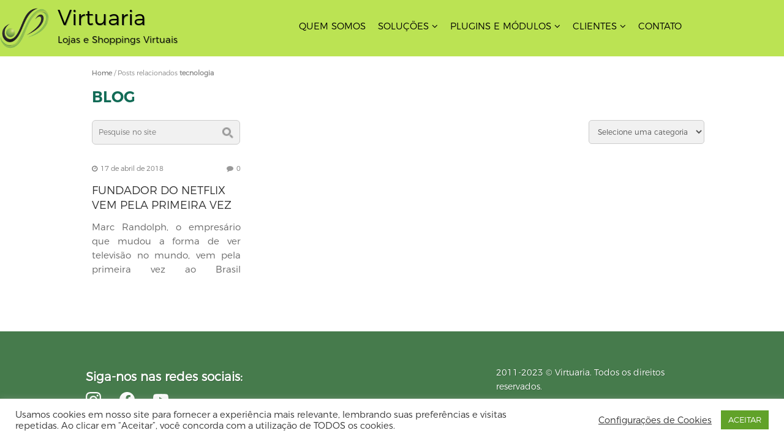

--- FILE ---
content_type: text/html; charset=UTF-8
request_url: https://virtuaria.com.br/tag/tecnologia/
body_size: 19145
content:
<!DOCTYPE html>
<!--[if IE 7]>
<html id="ie7" lang="pt-BR" class="no-js">
<![endif]-->
<!--[if IE 8]>
<html id="ie8" lang="pt-BR" class="no-js">
<![endif]-->
<!--[if !(IE 6) | !(IE 7) | !(IE 8)  ]><!-->
<html lang="pt-BR" class="no-js">
<!--<![endif]-->
<head>
    	<meta name="theme-color" content="#5B8353">
	<meta charset="UTF-8" />
	<meta name="viewport" content="width=device-width, initial-scale=1.0" />	
	<meta property="og:description" content="Transforme sua loja em um sucesso de vendas online. E-commerce feito sob medida de acordo com a sua demanda."/>     
	<meta name="description" content="Transforme sua loja em um sucesso de vendas online. E-commerce feito sob medida de acordo com a sua demanda. "/>
	<meta property="og:updated_time" content="1440432930" />   
	<meta property="og:image" itemprop="image" content="https://teravirt.s3-accelerate.amazonaws.com/uploads/sites/107/2023/05/virtuaria-144256.png" />
	<meta property="og:title" content="Loja | Virtuaria - Lojas e Shoppings Virtuais" />
	<meta property="og:type" content="website" />
	<meta property="og:site_name" content="Virtuaria"/>
	<meta property="og:url" content="https://virtuaria.com.br/2018/04/fundador-do-netflix-vem-pela-primeira-vez-ao-brasil-para-falar-de-inovacao-e-empreendedorismo/"/>
	<meta property="og:locale" content="pt_BR"/>

	<!-- G+ -->
	<meta itemprop="name" content="Virtuaria" />
	<meta itemprop="description" content="Transforme sua loja em um sucesso de vendas online. E-commerce feito sob medida de acordo com a sua demanda." />
	<meta itemprop="image" content="https://teravirt.s3-accelerate.amazonaws.com/uploads/sites/107/2023/05/virtuaria-144256.png" />

	<!-- Twitter -->
	<meta name="twitter:card" content="summary" />
	<meta name="twitter:description" content="Transforme sua loja em um sucesso de vendas online. E-commerce feito sob medida de acordo com a sua demanda." />
	<meta name="twitter:url" content="https://virtuaria.com.br/2018/04/fundador-do-netflix-vem-pela-primeira-vez-ao-brasil-para-falar-de-inovacao-e-empreendedorismo/"/>
	<meta name="twitter:image" content="https://teravirt.s3-accelerate.amazonaws.com/uploads/sites/107/2023/05/virtuaria-144256.png" />
	<meta name="twitter:title" content="Loja | Virtuaria - Lojas e Shoppings Virtuais" />
		<title>
		Loja | Virtuaria - Lojas e Shoppings Virtuais	</title>
	<link rel="profile" href="http://gmpg.org/xfn/11" />
	<link rel="pingback" href="https://virtuaria.com.br/xmlrpc.php" />		
	
    <meta name='robots' content='max-image-preview:large' />

<!-- Google Tag Manager for WordPress by gtm4wp.com -->
<script data-cfasync="false" data-pagespeed-no-defer>
	var gtm4wp_datalayer_name = "dataLayer";
	var dataLayer = dataLayer || [];
	const gtm4wp_use_sku_instead = false;
	const gtm4wp_id_prefix = '';
	const gtm4wp_remarketing = false;
	const gtm4wp_eec = true;
	const gtm4wp_classicec = false;
	const gtm4wp_currency = 'BRL';
	const gtm4wp_product_per_impression = 6;
	const gtm4wp_needs_shipping_address = false;
	const gtm4wp_business_vertical = 'retail';
	const gtm4wp_business_vertical_id = 'id';
</script>
<!-- End Google Tag Manager for WordPress by gtm4wp.com -->				<!-- Global site tag (gtag.js) - Google Analytics -->
				<script async src="https://www.googletagmanager.com/gtag/js?id=G-BPJPKVMK0S"></script>
				<script>
						window.dataLayer = window.dataLayer || [];
						function gtag(){dataLayer.push(arguments);}
						gtag('js', new Date());
						gtag('config', 'G-BPJPKVMK0S');
				</script>
				<link rel='dns-prefetch' href='//code.jquery.com' />
<link rel="alternate" type="application/rss+xml" title="Feed para Virtuaria &raquo;" href="https://virtuaria.com.br/feed/" />
<link rel="alternate" type="application/rss+xml" title="Feed de comentários para Virtuaria &raquo;" href="https://virtuaria.com.br/comments/feed/" />
<link rel="alternate" type="application/rss+xml" title="Feed de tag para Virtuaria &raquo; tecnologia" href="https://virtuaria.com.br/tag/tecnologia/feed/" />
<script type="text/javascript">
window._wpemojiSettings = {"baseUrl":"https:\/\/s.w.org\/images\/core\/emoji\/14.0.0\/72x72\/","ext":".png","svgUrl":"https:\/\/s.w.org\/images\/core\/emoji\/14.0.0\/svg\/","svgExt":".svg","source":{"concatemoji":"https:\/\/virtuaria.com.br\/wp-includes\/js\/wp-emoji-release.min.js?ver=7ddd8f26107f9e55c30ca33af878991e"}};
/*! This file is auto-generated */
!function(e,a,t){var n,r,o,i=a.createElement("canvas"),p=i.getContext&&i.getContext("2d");function s(e,t){p.clearRect(0,0,i.width,i.height),p.fillText(e,0,0);e=i.toDataURL();return p.clearRect(0,0,i.width,i.height),p.fillText(t,0,0),e===i.toDataURL()}function c(e){var t=a.createElement("script");t.src=e,t.defer=t.type="text/javascript",a.getElementsByTagName("head")[0].appendChild(t)}for(o=Array("flag","emoji"),t.supports={everything:!0,everythingExceptFlag:!0},r=0;r<o.length;r++)t.supports[o[r]]=function(e){if(p&&p.fillText)switch(p.textBaseline="top",p.font="600 32px Arial",e){case"flag":return s("\ud83c\udff3\ufe0f\u200d\u26a7\ufe0f","\ud83c\udff3\ufe0f\u200b\u26a7\ufe0f")?!1:!s("\ud83c\uddfa\ud83c\uddf3","\ud83c\uddfa\u200b\ud83c\uddf3")&&!s("\ud83c\udff4\udb40\udc67\udb40\udc62\udb40\udc65\udb40\udc6e\udb40\udc67\udb40\udc7f","\ud83c\udff4\u200b\udb40\udc67\u200b\udb40\udc62\u200b\udb40\udc65\u200b\udb40\udc6e\u200b\udb40\udc67\u200b\udb40\udc7f");case"emoji":return!s("\ud83e\udef1\ud83c\udffb\u200d\ud83e\udef2\ud83c\udfff","\ud83e\udef1\ud83c\udffb\u200b\ud83e\udef2\ud83c\udfff")}return!1}(o[r]),t.supports.everything=t.supports.everything&&t.supports[o[r]],"flag"!==o[r]&&(t.supports.everythingExceptFlag=t.supports.everythingExceptFlag&&t.supports[o[r]]);t.supports.everythingExceptFlag=t.supports.everythingExceptFlag&&!t.supports.flag,t.DOMReady=!1,t.readyCallback=function(){t.DOMReady=!0},t.supports.everything||(n=function(){t.readyCallback()},a.addEventListener?(a.addEventListener("DOMContentLoaded",n,!1),e.addEventListener("load",n,!1)):(e.attachEvent("onload",n),a.attachEvent("onreadystatechange",function(){"complete"===a.readyState&&t.readyCallback()})),(e=t.source||{}).concatemoji?c(e.concatemoji):e.wpemoji&&e.twemoji&&(c(e.twemoji),c(e.wpemoji)))}(window,document,window._wpemojiSettings);
</script>
<style type="text/css">
img.wp-smiley,
img.emoji {
	display: inline !important;
	border: none !important;
	box-shadow: none !important;
	height: 1em !important;
	width: 1em !important;
	margin: 0 0.07em !important;
	vertical-align: -0.1em !important;
	background: none !important;
	padding: 0 !important;
}
</style>
	<link rel='stylesheet' id='xt-icons-css' href='https://virtuaria.com.br/wp-content/plugins/woo-floating-cart-lite/xt-framework/includes/customizer/controls/xt_icons/css/xt-icons.css?ver=2.2.0' type='text/css' media='all' />
<link rel='stylesheet' id='xt_framework_add-to-cart-css' href='https://virtuaria.com.br/wp-content/plugins/woo-floating-cart-lite/xt-framework/includes/modules/add-to-cart/assets/css/add-to-cart.css?ver=2.2.0' type='text/css' media='all' />
<link rel='stylesheet' id='layerslider-css' href='https://virtuaria.com.br/wp-content/plugins/LayerSlider/static/layerslider/css/layerslider.css?ver=6.9.2' type='text/css' media='all' />
<link rel='stylesheet' id='wp-block-library-css' href='https://virtuaria.com.br/wp-includes/css/dist/block-library/style.min.css?ver=7ddd8f26107f9e55c30ca33af878991e' type='text/css' media='all' />
<link rel='stylesheet' id='wc-blocks-vendors-style-css' href='https://virtuaria.com.br/wp-content/plugins/woocommerce/packages/woocommerce-blocks/build/wc-blocks-vendors-style.css?ver=10.0.4' type='text/css' media='all' />
<link rel='stylesheet' id='wc-blocks-style-css' href='https://virtuaria.com.br/wp-content/plugins/woocommerce/packages/woocommerce-blocks/build/wc-blocks-style.css?ver=10.0.4' type='text/css' media='all' />
<link rel='stylesheet' id='select2-css' href='https://virtuaria.com.br/wp-content/plugins/woocommerce/assets/css/select2.css?ver=7.7.0' type='text/css' media='all' />
<link rel='stylesheet' id='yith-wcaf-css' href='https://virtuaria.com.br/wp-content/plugins/virtuaria-affiliates/assets/css/yith-wcaf.css?ver=7ddd8f26107f9e55c30ca33af878991e' type='text/css' media='all' />
<link rel='stylesheet' id='classic-theme-styles-css' href='https://virtuaria.com.br/wp-includes/css/classic-themes.min.css?ver=7ddd8f26107f9e55c30ca33af878991e' type='text/css' media='all' />
<style id='global-styles-inline-css' type='text/css'>
body{--wp--preset--color--black: #000000;--wp--preset--color--cyan-bluish-gray: #abb8c3;--wp--preset--color--white: #ffffff;--wp--preset--color--pale-pink: #f78da7;--wp--preset--color--vivid-red: #cf2e2e;--wp--preset--color--luminous-vivid-orange: #ff6900;--wp--preset--color--luminous-vivid-amber: #fcb900;--wp--preset--color--light-green-cyan: #7bdcb5;--wp--preset--color--vivid-green-cyan: #00d084;--wp--preset--color--pale-cyan-blue: #8ed1fc;--wp--preset--color--vivid-cyan-blue: #0693e3;--wp--preset--color--vivid-purple: #9b51e0;--wp--preset--gradient--vivid-cyan-blue-to-vivid-purple: linear-gradient(135deg,rgba(6,147,227,1) 0%,rgb(155,81,224) 100%);--wp--preset--gradient--light-green-cyan-to-vivid-green-cyan: linear-gradient(135deg,rgb(122,220,180) 0%,rgb(0,208,130) 100%);--wp--preset--gradient--luminous-vivid-amber-to-luminous-vivid-orange: linear-gradient(135deg,rgba(252,185,0,1) 0%,rgba(255,105,0,1) 100%);--wp--preset--gradient--luminous-vivid-orange-to-vivid-red: linear-gradient(135deg,rgba(255,105,0,1) 0%,rgb(207,46,46) 100%);--wp--preset--gradient--very-light-gray-to-cyan-bluish-gray: linear-gradient(135deg,rgb(238,238,238) 0%,rgb(169,184,195) 100%);--wp--preset--gradient--cool-to-warm-spectrum: linear-gradient(135deg,rgb(74,234,220) 0%,rgb(151,120,209) 20%,rgb(207,42,186) 40%,rgb(238,44,130) 60%,rgb(251,105,98) 80%,rgb(254,248,76) 100%);--wp--preset--gradient--blush-light-purple: linear-gradient(135deg,rgb(255,206,236) 0%,rgb(152,150,240) 100%);--wp--preset--gradient--blush-bordeaux: linear-gradient(135deg,rgb(254,205,165) 0%,rgb(254,45,45) 50%,rgb(107,0,62) 100%);--wp--preset--gradient--luminous-dusk: linear-gradient(135deg,rgb(255,203,112) 0%,rgb(199,81,192) 50%,rgb(65,88,208) 100%);--wp--preset--gradient--pale-ocean: linear-gradient(135deg,rgb(255,245,203) 0%,rgb(182,227,212) 50%,rgb(51,167,181) 100%);--wp--preset--gradient--electric-grass: linear-gradient(135deg,rgb(202,248,128) 0%,rgb(113,206,126) 100%);--wp--preset--gradient--midnight: linear-gradient(135deg,rgb(2,3,129) 0%,rgb(40,116,252) 100%);--wp--preset--duotone--dark-grayscale: url('#wp-duotone-dark-grayscale');--wp--preset--duotone--grayscale: url('#wp-duotone-grayscale');--wp--preset--duotone--purple-yellow: url('#wp-duotone-purple-yellow');--wp--preset--duotone--blue-red: url('#wp-duotone-blue-red');--wp--preset--duotone--midnight: url('#wp-duotone-midnight');--wp--preset--duotone--magenta-yellow: url('#wp-duotone-magenta-yellow');--wp--preset--duotone--purple-green: url('#wp-duotone-purple-green');--wp--preset--duotone--blue-orange: url('#wp-duotone-blue-orange');--wp--preset--font-size--small: 13px;--wp--preset--font-size--medium: 20px;--wp--preset--font-size--large: 36px;--wp--preset--font-size--x-large: 42px;--wp--preset--spacing--20: 0.44rem;--wp--preset--spacing--30: 0.67rem;--wp--preset--spacing--40: 1rem;--wp--preset--spacing--50: 1.5rem;--wp--preset--spacing--60: 2.25rem;--wp--preset--spacing--70: 3.38rem;--wp--preset--spacing--80: 5.06rem;--wp--preset--shadow--natural: 6px 6px 9px rgba(0, 0, 0, 0.2);--wp--preset--shadow--deep: 12px 12px 50px rgba(0, 0, 0, 0.4);--wp--preset--shadow--sharp: 6px 6px 0px rgba(0, 0, 0, 0.2);--wp--preset--shadow--outlined: 6px 6px 0px -3px rgba(255, 255, 255, 1), 6px 6px rgba(0, 0, 0, 1);--wp--preset--shadow--crisp: 6px 6px 0px rgba(0, 0, 0, 1);}:where(.is-layout-flex){gap: 0.5em;}body .is-layout-flow > .alignleft{float: left;margin-inline-start: 0;margin-inline-end: 2em;}body .is-layout-flow > .alignright{float: right;margin-inline-start: 2em;margin-inline-end: 0;}body .is-layout-flow > .aligncenter{margin-left: auto !important;margin-right: auto !important;}body .is-layout-constrained > .alignleft{float: left;margin-inline-start: 0;margin-inline-end: 2em;}body .is-layout-constrained > .alignright{float: right;margin-inline-start: 2em;margin-inline-end: 0;}body .is-layout-constrained > .aligncenter{margin-left: auto !important;margin-right: auto !important;}body .is-layout-constrained > :where(:not(.alignleft):not(.alignright):not(.alignfull)){max-width: var(--wp--style--global--content-size);margin-left: auto !important;margin-right: auto !important;}body .is-layout-constrained > .alignwide{max-width: var(--wp--style--global--wide-size);}body .is-layout-flex{display: flex;}body .is-layout-flex{flex-wrap: wrap;align-items: center;}body .is-layout-flex > *{margin: 0;}:where(.wp-block-columns.is-layout-flex){gap: 2em;}.has-black-color{color: var(--wp--preset--color--black) !important;}.has-cyan-bluish-gray-color{color: var(--wp--preset--color--cyan-bluish-gray) !important;}.has-white-color{color: var(--wp--preset--color--white) !important;}.has-pale-pink-color{color: var(--wp--preset--color--pale-pink) !important;}.has-vivid-red-color{color: var(--wp--preset--color--vivid-red) !important;}.has-luminous-vivid-orange-color{color: var(--wp--preset--color--luminous-vivid-orange) !important;}.has-luminous-vivid-amber-color{color: var(--wp--preset--color--luminous-vivid-amber) !important;}.has-light-green-cyan-color{color: var(--wp--preset--color--light-green-cyan) !important;}.has-vivid-green-cyan-color{color: var(--wp--preset--color--vivid-green-cyan) !important;}.has-pale-cyan-blue-color{color: var(--wp--preset--color--pale-cyan-blue) !important;}.has-vivid-cyan-blue-color{color: var(--wp--preset--color--vivid-cyan-blue) !important;}.has-vivid-purple-color{color: var(--wp--preset--color--vivid-purple) !important;}.has-black-background-color{background-color: var(--wp--preset--color--black) !important;}.has-cyan-bluish-gray-background-color{background-color: var(--wp--preset--color--cyan-bluish-gray) !important;}.has-white-background-color{background-color: var(--wp--preset--color--white) !important;}.has-pale-pink-background-color{background-color: var(--wp--preset--color--pale-pink) !important;}.has-vivid-red-background-color{background-color: var(--wp--preset--color--vivid-red) !important;}.has-luminous-vivid-orange-background-color{background-color: var(--wp--preset--color--luminous-vivid-orange) !important;}.has-luminous-vivid-amber-background-color{background-color: var(--wp--preset--color--luminous-vivid-amber) !important;}.has-light-green-cyan-background-color{background-color: var(--wp--preset--color--light-green-cyan) !important;}.has-vivid-green-cyan-background-color{background-color: var(--wp--preset--color--vivid-green-cyan) !important;}.has-pale-cyan-blue-background-color{background-color: var(--wp--preset--color--pale-cyan-blue) !important;}.has-vivid-cyan-blue-background-color{background-color: var(--wp--preset--color--vivid-cyan-blue) !important;}.has-vivid-purple-background-color{background-color: var(--wp--preset--color--vivid-purple) !important;}.has-black-border-color{border-color: var(--wp--preset--color--black) !important;}.has-cyan-bluish-gray-border-color{border-color: var(--wp--preset--color--cyan-bluish-gray) !important;}.has-white-border-color{border-color: var(--wp--preset--color--white) !important;}.has-pale-pink-border-color{border-color: var(--wp--preset--color--pale-pink) !important;}.has-vivid-red-border-color{border-color: var(--wp--preset--color--vivid-red) !important;}.has-luminous-vivid-orange-border-color{border-color: var(--wp--preset--color--luminous-vivid-orange) !important;}.has-luminous-vivid-amber-border-color{border-color: var(--wp--preset--color--luminous-vivid-amber) !important;}.has-light-green-cyan-border-color{border-color: var(--wp--preset--color--light-green-cyan) !important;}.has-vivid-green-cyan-border-color{border-color: var(--wp--preset--color--vivid-green-cyan) !important;}.has-pale-cyan-blue-border-color{border-color: var(--wp--preset--color--pale-cyan-blue) !important;}.has-vivid-cyan-blue-border-color{border-color: var(--wp--preset--color--vivid-cyan-blue) !important;}.has-vivid-purple-border-color{border-color: var(--wp--preset--color--vivid-purple) !important;}.has-vivid-cyan-blue-to-vivid-purple-gradient-background{background: var(--wp--preset--gradient--vivid-cyan-blue-to-vivid-purple) !important;}.has-light-green-cyan-to-vivid-green-cyan-gradient-background{background: var(--wp--preset--gradient--light-green-cyan-to-vivid-green-cyan) !important;}.has-luminous-vivid-amber-to-luminous-vivid-orange-gradient-background{background: var(--wp--preset--gradient--luminous-vivid-amber-to-luminous-vivid-orange) !important;}.has-luminous-vivid-orange-to-vivid-red-gradient-background{background: var(--wp--preset--gradient--luminous-vivid-orange-to-vivid-red) !important;}.has-very-light-gray-to-cyan-bluish-gray-gradient-background{background: var(--wp--preset--gradient--very-light-gray-to-cyan-bluish-gray) !important;}.has-cool-to-warm-spectrum-gradient-background{background: var(--wp--preset--gradient--cool-to-warm-spectrum) !important;}.has-blush-light-purple-gradient-background{background: var(--wp--preset--gradient--blush-light-purple) !important;}.has-blush-bordeaux-gradient-background{background: var(--wp--preset--gradient--blush-bordeaux) !important;}.has-luminous-dusk-gradient-background{background: var(--wp--preset--gradient--luminous-dusk) !important;}.has-pale-ocean-gradient-background{background: var(--wp--preset--gradient--pale-ocean) !important;}.has-electric-grass-gradient-background{background: var(--wp--preset--gradient--electric-grass) !important;}.has-midnight-gradient-background{background: var(--wp--preset--gradient--midnight) !important;}.has-small-font-size{font-size: var(--wp--preset--font-size--small) !important;}.has-medium-font-size{font-size: var(--wp--preset--font-size--medium) !important;}.has-large-font-size{font-size: var(--wp--preset--font-size--large) !important;}.has-x-large-font-size{font-size: var(--wp--preset--font-size--x-large) !important;}
.wp-block-navigation a:where(:not(.wp-element-button)){color: inherit;}
:where(.wp-block-columns.is-layout-flex){gap: 2em;}
.wp-block-pullquote{font-size: 1.5em;line-height: 1.6;}
</style>
<link rel='stylesheet' id='cookie-law-info-css' href='https://virtuaria.com.br/wp-content/plugins/cookie-law-info/legacy/public/css/cookie-law-info-public.css?ver=3.0.9' type='text/css' media='all' />
<link rel='stylesheet' id='cookie-law-info-gdpr-css' href='https://virtuaria.com.br/wp-content/plugins/cookie-law-info/legacy/public/css/cookie-law-info-gdpr.css?ver=3.0.9' type='text/css' media='all' />
<link rel='stylesheet' id='woocommerce-layout-css' href='https://virtuaria.com.br/wp-content/plugins/woocommerce/assets/css/woocommerce-layout.css?ver=7.7.0' type='text/css' media='all' />
<style id='woocommerce-layout-inline-css' type='text/css'>

	.infinite-scroll .woocommerce-pagination {
		display: none;
	}
</style>
<link rel='stylesheet' id='woocommerce-smallscreen-css' href='https://virtuaria.com.br/wp-content/plugins/woocommerce/assets/css/woocommerce-smallscreen.css?ver=7.7.0' type='text/css' media='only screen and (max-width: 768px)' />
<link rel='stylesheet' id='woocommerce-general-css' href='https://virtuaria.com.br/wp-content/plugins/woocommerce/assets/css/woocommerce.css?ver=7.7.0' type='text/css' media='all' />
<style id='woocommerce-inline-inline-css' type='text/css'>
.woocommerce form .form-row .required { visibility: visible; }
</style>
<link rel='stylesheet' id='swx-banner-sidebar-css' href='https://virtuaria.com.br/wp-content/plugins/swx-banner-sidebar/css/swx-banner-sidebar.css?ver=1664883975' type='text/css' media='all' />
<link rel='stylesheet' id='xtfw_notice-css' href='https://virtuaria.com.br/wp-content/plugins/woo-floating-cart-lite/xt-framework/includes/notices/assets/css/frontend-notices.css?ver=2.2.0' type='text/css' media='all' />
<link rel='stylesheet' id='xt-woo-floating-cart-css' href='https://virtuaria.com.br/wp-content/plugins/woo-floating-cart-lite/public/assets/css/frontend.css?ver=2.7.3' type='text/css' media='all' />
<link rel='stylesheet' id='virtuaria-fonts-css' href='https://virtuaria.com.br/wp-content/themes/14commerce-pipa-child/fonts.css?ver=1673352170' type='text/css' media='all' />
<link rel='stylesheet' id='pagseguro-installmnets-css' href='https://virtuaria.com.br/wp-content/plugins/virtuaria-pagseguro/public/css/installments.css?ver=1698662884' type='text/css' media='all' />
<link rel='stylesheet' id='pagseguro-separated-methods-css' href='https://virtuaria.com.br/wp-content/plugins/virtuaria-pagseguro/public/css/separated-methods.css?ver=1715006879' type='text/css' media='all' />
<link rel='stylesheet' id='jplayer-css' href='https://virtuaria.com.br/wp-content/themes/14commerce/css/jplayer_skin/jp_skin.css?ver=1.0' type='text/css' media='all' />
<link rel='stylesheet' id='prettyphoto-css' href='https://virtuaria.com.br/wp-content/themes/14commerce/css/prettyPhoto.css?ver=1.0' type='text/css' media='all' />
<link rel='stylesheet' id='fancybox-css' href='https://virtuaria.com.br/wp-content/themes/14commerce/js/fancybox/jquery.fancybox.min.css?ver=1.0' type='text/css' media='all' />
<link rel='stylesheet' id='font-awesome-css' href='https://virtuaria.com.br/wp-content/themes/14commerce/fonts/font-awesome-4.7.0/css/font-awesome.min.css?ver=1673352170' type='text/css' media='all' />
<style id='font-awesome-inline-css' type='text/css'>
[data-font="FontAwesome"]:before {font-family: 'FontAwesome' !important;content: attr(data-icon) !important;speak: none !important;font-weight: normal !important;font-variant: normal !important;text-transform: none !important;line-height: 1 !important;font-style: normal !important;-webkit-font-smoothing: antialiased !important;-moz-osx-font-smoothing: grayscale !important;}
</style>
<link rel='stylesheet' id='xing-style-css' href='https://virtuaria.com.br/wp-content/themes/14commerce-pipa-child/style.css?ver=1664216592' type='text/css' media='all' />
<link rel='stylesheet' id='woo-custom-css' href='https://virtuaria.com.br/wp-content/themes/14commerce/woocommerce/woocommerce-custom.css?ver=1.0' type='text/css' media='all' />
<link rel='stylesheet' id='xing-responsive-css' href='https://virtuaria.com.br/wp-content/themes/14commerce/responsive.css?ver=1649269618' type='text/css' media='all' />
<link rel='stylesheet' id='14commerce-responsive-css' href='https://virtuaria.com.br/wp-content/themes/14commerce-pipa-child/responsive.css?ver=1663246786' type='text/css' media='all' />
<link rel='stylesheet' id='scheme_color_selected-css' href='https://virtuaria.com.br/wp-content/themes/14commerce-pipa-child/schemes/green/style.css?ver=1588175432' type='text/css' media='all' />
<link rel='stylesheet' id='no-marketplace-css' href='https://virtuaria.com.br/wp-content/plugins/virtuaria-no-marketplace/public/css/styles.css?ver=1644230975' type='text/css' media='all' />
<link rel='stylesheet' id='multsite-styles-css' href='https://virtuaria.com.br/wp-content/themes/14commerce/css/multisites-styles.css?ver=1614169847' type='text/css' media='all' />
<link rel='stylesheet' id='virtuaria-styles-css' href='https://virtuaria.com.br/wp-content/themes/14commerce-pipa-child/littlebabies/107/assets/css/styles.css?ver=1767029581' type='text/css' media='all' />
<link rel='stylesheet' id='menu-mobile-css' href='https://virtuaria.com.br/wp-content/themes/14commerce/css/menu-mobile.css?ver=1648821524' type='text/css' media='all' />
<link rel='stylesheet' id='varnish-css' href='https://virtuaria.com.br/wp-content/themes/14commerce/css/varnish.css?ver=1648821524' type='text/css' media='all' />
<script type='text/javascript' src='https://virtuaria.com.br/wp-includes/js/jquery/jquery.min.js?ver=3.6.4' id='jquery-core-js'></script>
<script type='text/javascript' src='https://virtuaria.com.br/wp-includes/js/jquery/jquery-migrate.min.js?ver=3.4.0' id='jquery-migrate-js'></script>
<script type='text/javascript' id='xtfw-inline-js-after'>
                    window.XT = (typeof window.XT !== "undefined") ? window.XT : {};
        
                    XT.isTouchDevice = function () {
                        return ("ontouchstart" in document.documentElement);
                    };
                    
                    (function( $ ) {
                        if (XT.isTouchDevice()) {
                            $("html").addClass("xtfw-touchevents");
                        }else{        
                            $("html").addClass("xtfw-no-touchevents");
                        }
                    })( jQuery );
                
</script>
<script type='text/javascript' src='https://virtuaria.com.br/wp-content/plugins/woo-floating-cart-lite/xt-framework/assets/js/jquery.ajaxqueue-min.js?ver=2.2.0' id='xt-jquery-ajaxqueue-js'></script>
<script type='text/javascript' id='xt_framework_add-to-cart-js-extra'>
/* <![CDATA[ */
var XT_ATC = {"customizerConfigId":"xt_framework_add-to-cart","ajaxUrl":"https:\/\/virtuaria.com.br\/?wc-ajax=%%endpoint%%","ajaxAddToCart":"1","ajaxSinglePageAddToCart":"1","singleRefreshFragments":"","singleScrollToNotice":"1","singleScrollToNoticeTimeout":"","isProductPage":"","overrideSpinner":"","spinnerIcon":"","checkmarkIcon":"","redirectionEnabled":"","redirectionTo":"https:\/\/virtuaria.com.br\/carrinho\/"};
/* ]]> */
</script>
<script type='text/javascript' src='https://virtuaria.com.br/wp-content/plugins/woo-floating-cart-lite/xt-framework/includes/modules/add-to-cart/assets/js/add-to-cart-min.js?ver=2.2.0' id='xt_framework_add-to-cart-js'></script>
<script type='text/javascript' id='layerslider-greensock-js-extra'>
/* <![CDATA[ */
var LS_Meta = {"v":"6.9.2"};
/* ]]> */
</script>
<script type='text/javascript' src='https://virtuaria.com.br/wp-content/plugins/LayerSlider/static/layerslider/js/greensock.js?ver=1.19.0' id='layerslider-greensock-js'></script>
<script type='text/javascript' src='https://virtuaria.com.br/wp-content/plugins/LayerSlider/static/layerslider/js/layerslider.kreaturamedia.jquery.js?ver=6.9.2' id='layerslider-js'></script>
<script type='text/javascript' src='https://virtuaria.com.br/wp-content/plugins/LayerSlider/static/layerslider/js/layerslider.transitions.js?ver=6.9.2' id='layerslider-transitions-js'></script>
<script type='text/javascript' src='https://code.jquery.com/ui/1.13.2/jquery-ui.min.js?ver=1.13.2' id='jquery-ui-core-js'></script>
<script type='text/javascript' id='cookie-law-info-js-extra'>
/* <![CDATA[ */
var Cli_Data = {"nn_cookie_ids":[],"cookielist":[],"non_necessary_cookies":[],"ccpaEnabled":"","ccpaRegionBased":"","ccpaBarEnabled":"","strictlyEnabled":["necessary","obligatoire"],"ccpaType":"gdpr","js_blocking":"1","custom_integration":"","triggerDomRefresh":"","secure_cookies":""};
var cli_cookiebar_settings = {"animate_speed_hide":"500","animate_speed_show":"500","background":"#FFF","border":"#b1a6a6c2","border_on":"","button_1_button_colour":"#61a229","button_1_button_hover":"#4e8221","button_1_link_colour":"#fff","button_1_as_button":"1","button_1_new_win":"","button_2_button_colour":"#333","button_2_button_hover":"#292929","button_2_link_colour":"#444","button_2_as_button":"","button_2_hidebar":"","button_3_button_colour":"#3566bb","button_3_button_hover":"#2a5296","button_3_link_colour":"#fff","button_3_as_button":"1","button_3_new_win":"","button_4_button_colour":"#000","button_4_button_hover":"#000000","button_4_link_colour":"#333333","button_4_as_button":"","button_7_button_colour":"#61a229","button_7_button_hover":"#4e8221","button_7_link_colour":"#fff","button_7_as_button":"1","button_7_new_win":"","font_family":"inherit","header_fix":"","notify_animate_hide":"1","notify_animate_show":"","notify_div_id":"#cookie-law-info-bar","notify_position_horizontal":"right","notify_position_vertical":"bottom","scroll_close":"","scroll_close_reload":"","accept_close_reload":"","reject_close_reload":"","showagain_tab":"","showagain_background":"#fff","showagain_border":"#000","showagain_div_id":"#cookie-law-info-again","showagain_x_position":"100px","text":"#333333","show_once_yn":"","show_once":"10000","logging_on":"","as_popup":"","popup_overlay":"1","bar_heading_text":"","cookie_bar_as":"banner","popup_showagain_position":"bottom-right","widget_position":"left"};
var log_object = {"ajax_url":"https:\/\/virtuaria.com.br\/wp-admin\/admin-ajax.php"};
/* ]]> */
</script>
<script type='text/javascript' src='https://virtuaria.com.br/wp-content/plugins/cookie-law-info/legacy/public/js/cookie-law-info-public.js?ver=3.0.9' id='cookie-law-info-js'></script>
<script type='text/javascript' src='https://virtuaria.com.br/wp-content/plugins/duracelltomi-google-tag-manager/js/gtm4wp-woocommerce-enhanced.js?ver=1.16.2' id='gtm4wp-woocommerce-enhanced-js'></script>
<script type='text/javascript' src='https://virtuaria.com.br/wp-content/plugins/woo-floating-cart-lite/public/assets/vendors/bodyScrollLock-min.js?ver=2.7.3' id='xt-body-scroll-lock-js'></script>
<script type='text/javascript' src='https://virtuaria.com.br/wp-content/plugins/woo-floating-cart-lite/xt-framework/assets/js/jquery.touch-min.js?ver=2.2.0' id='xt-jquery-touch-js'></script>
<link id="favicon" rel="shortcut icon" href="https://teravirt.s3-accelerate.amazonaws.com/uploads/sites/107/2023/05/virtuaria-123132.png"/><link rel="https://api.w.org/" href="https://virtuaria.com.br/wp-json/" /><link rel="alternate" type="application/json" href="https://virtuaria.com.br/wp-json/wp/v2/tags/509" /><link rel="EditURI" type="application/rsd+xml" title="RSD" href="https://virtuaria.com.br/xmlrpc.php?rsd" />
<link rel="wlwmanifest" type="application/wlwmanifest+xml" href="https://virtuaria.com.br/wp-includes/wlwmanifest.xml" />

<!-- Google Tag Manager for WordPress by gtm4wp.com -->
<!-- GTM Container placement set to manual -->
<script data-cfasync="false" data-pagespeed-no-defer>
	var dataLayer_content = {"pageTitle":"tecnologia | Virtuaria","pagePostType":"post","pagePostType2":"tag-post","postCountOnPage":1,"postCountTotal":1,"customerTotalOrders":0,"customerTotalOrderValue":"0.00","customerFirstName":"","customerLastName":"","customerBillingFirstName":"","customerBillingLastName":"","customerBillingCompany":"","customerBillingAddress1":"","customerBillingAddress2":"","customerBillingCity":"","customerBillingPostcode":"","customerBillingCountry":"","customerBillingEmail":"","customerBillingEmailHash":"e3b0c44298fc1c149afbf4c8996fb92427ae41e4649b934ca495991b7852b855","customerBillingPhone":"","customerShippingFirstName":"","customerShippingLastName":"","customerShippingCompany":"","customerShippingAddress1":"","customerShippingAddress2":"","customerShippingCity":"","customerShippingPostcode":"","customerShippingCountry":"","cartContent":{"totals":{"applied_coupons":[],"discount_total":0,"subtotal":0,"total":0},"items":[]}};
	dataLayer.push( dataLayer_content );
</script>
<script data-cfasync="false">
(function(w,d,s,l,i){w[l]=w[l]||[];w[l].push({'gtm.start':
new Date().getTime(),event:'gtm.js'});var f=d.getElementsByTagName(s)[0],
j=d.createElement(s),dl=l!='dataLayer'?'&l='+l:'';j.async=true;j.src=
'//www.googletagmanager.com/gtm.'+'js?id='+i+dl;f.parentNode.insertBefore(j,f);
})(window,document,'script','dataLayer','GTM-PD56W9MQ');
</script>
<!-- End Google Tag Manager -->
<!-- End Google Tag Manager for WordPress by gtm4wp.com --><style>#social-buttons li.whatsapp {
    display: none;
}
.customer-img img {
    max-width: 24px;
    min-width: 24px;
}
.woocommerce-Tabs-panel--description p {
    margin: 0px;
}

#logo img {
    max-width: 80px;
}

#container #header {
    padding: 12px 0;
}
#access .sub-menu,
#container #header {
    background-color: #bbe353;
}
#logo .slogan,
#logo .title,
#access ul li:hover>a,
#access a {
    color: #000;
}
#logo .slogan {
    line-height: 30px;
}

#access .sub-menu {
    left: 30px;
    top: 27px;
}


body.single-product #content {
    color: #222;
    font-size: 16px;
}

body.single-product #content ul, body.single-product #content li {
    line-height: 30px;
    list-style: disc;
}

body.single-product #tab-description a {
    text-decoration: underline;
}

h1.entry-title, h2.entry-title {
    color: #034f3d
}

.woocommerce div.product .woocommerce-tabs .reviews_tab {
    display: none !important;
}

@media only screen and (max-width: 600px) {
    .gallery .gallery-caption {
        display: none;
    }
}</style>			<style type="text/css">
				.products li.product .installments,
				.products li.product .price {
					visibility: visible;
					transform: translateY(0);
				}
			</style>
		<!--[if lt IE 9]>
<script src="https://html5shim.googlecode.com/svn/trunk/html5.js"></script>
<![endif]-->        <script type="application/ld+json">
            {"@context":"https:\/\/schema.org\/","@type":"Organization","name":"Virtuaria","alternateName":"Virtuaria","url":"https:\/\/virtuaria.com.br","logo":"https:\/\/teravirt.s3-accelerate.amazonaws.com\/uploads\/sites\/107\/2023\/05\/virtuaria-144256.png","contactPoint":{"@type":"ContactPoint","telephone":"79999312134","contactType":"customer service","contactOption":"TollFree","areaServed":"BR","availableLanguage":"Portuguese"},"sameAs":["https:\/\/www.facebook.com\/virtuaria\/","https:\/\/www.instagram.com\/virtuaria","https:\/\/www.youtube.com\/virtuariabr"]}        </script>
        <style>
			#wp-admin-bar-customize, 
			#wp-admin-bar-comments, 
			.page #wp-admin-bar-edit,
			#wp-admin-bar-ab-ls-add-new, 			
			#wp-admin-bar-menus {
			    display: none !important;
			}
		</style>	<script>
		jQuery(document).ready(function($){
			if ( $(".widget_product_tag_cloud .widgettitle").html() == "Palavras-chave do produto" )
				$(".widget_product_tag_cloud .widgettitle").remove();
		});
	</script>
	<noscript><style>.woocommerce-product-gallery{ opacity: 1 !important; }</style></noscript>
	<style>
					@media only screen and (max-width: 959px){
						.ubermenu-responsive-default.ubermenu-responsive.ubermenu ul.ubermenu-nav {
							background: #126B56;
							position: absolute;
							width: 100%;
						}
					}
					</style><style id="xirki-inline-styles">:root{--xt-woofc-spinner-overlay-color:rgba(255,255,255,0.5);--xt-woofc-success-color:#4b9b12;--xt-woofc-overlay-color:rgba(0,0,0,.5);--xt-woofc-notice-font-size:13px;}@media screen and (min-width: 783px){:root{--xt-woofc-hoffset:20px;--xt-woofc-voffset:20px;--xt-woofc-zindex:90200;}}@media screen and (max-width: 782px){:root{--xt-woofc-hoffset:20px;--xt-woofc-voffset:20px;--xt-woofc-zindex:90200;}}@media screen and (max-width: 480px){:root{--xt-woofc-hoffset:0px;--xt-woofc-voffset:0px;--xt-woofc-zindex:90200;}}</style>
    </head>
    <body class="archive tag tag-tecnologia tag-509 theme-14commerce woocommerce-no-js xt_woofc-is-light pipa">
    	<div id="fb-root"></div>
	<script>(function(d, s, id) {
		var js, fjs = d.getElementsByTagName(s)[0];
		if (d.getElementById(id)) return;
		js = d.createElement(s); js.id = id;
		js.src = "//connect.facebook.net/pt_BR/sdk.js#xfbml=1&version=v2.0";
		fjs.parentNode.insertBefore(js, fjs);
	}(document, 'script', 'facebook-jssdk'));</script>
		<nav id="mobile-menu" class="ss_nav_top">
		<ul id="menu-mobile" class="nav3"><li id="menu-item-11807" class="menu-item menu-item-type-post_type menu-item-object-page menu-item-11807"><a href="https://virtuaria.com.br/quem-somos/">Quem Somos</a></li>
<li id="menu-item-11562" class="menu-item menu-item-type-custom menu-item-object-custom menu-item-has-children arrow menu-item-11562"><a href="#">Soluções</a>
<ul class="sub-menu">
	<li id="menu-item-11798" class="menu-item menu-item-type-post_type menu-item-object-page menu-item-11798"><a href="https://virtuaria.com.br/solucao-e-commerce/">E-commerces</a></li>
	<li id="menu-item-11796" class="menu-item menu-item-type-post_type menu-item-object-page menu-item-11796"><a href="https://virtuaria.com.br/shopping-virtual/">Shopping Virtual</a></li>
</ul>
</li>
<li id="menu-item-12331" class="menu-item menu-item-type-post_type menu-item-object-page menu-item-has-children arrow menu-item-12331"><a href="https://virtuaria.com.br/loja/">Plugins e Módulos</a>
<ul class="sub-menu">
	<li id="menu-item-12695" class="menu-item menu-item-type-post_type menu-item-object-page menu-item-12695"><a href="https://virtuaria.com.br/loja/">Loja de Plugins</a></li>
	<li id="menu-item-12383" class="menu-item menu-item-type-post_type menu-item-object-page menu-item-12383"><a href="https://virtuaria.com.br/minha-conta/">Minha conta</a></li>
	<li id="menu-item-12384" class="menu-item menu-item-type-custom menu-item-object-custom menu-item-12384"><a href="https://virtuaria.com.br/minha-conta/orders/">Meus Pedidos</a></li>
</ul>
</li>
<li id="menu-item-11794" class="menu-item menu-item-type-post_type menu-item-object-page menu-item-has-children arrow menu-item-11794"><a href="https://virtuaria.com.br/clientes/">Clientes</a>
<ul class="sub-menu">
	<li id="menu-item-12621" class="menu-item menu-item-type-custom menu-item-object-custom menu-item-12621"><a href="https://virtuaria.com.br/clientes/">Portfólio</a></li>
	<li id="menu-item-12620" class="menu-item menu-item-type-post_type menu-item-object-page menu-item-12620"><a href="https://virtuaria.com.br/minha-conta/">Minha conta</a></li>
</ul>
</li>
<li id="menu-item-11563" class="menu-item menu-item-type-post_type menu-item-object-page menu-item-11563"><a href="https://virtuaria.com.br/contato/">Contato</a></li>
</ul>	</nav>
	    <div id="container">
        	<header id="header">
		<div id="shift-menu">
		</div>
		<div class="inside">
			<div id="logo">
				<a href="https://virtuaria.com.br">
					<img src="https://teravirt.s3-accelerate.amazonaws.com/uploads/sites/107/2023/05/virtuaria-144256.png" alt="Logomarca" />
					<div class="description">
						<span class="title">
							Virtuaria						</span>
						<span class="slogan">
							Lojas e Shoppings Virtuais						</span>
					</div>
				</a>
			</div>
			<nav id="access" class="ss_nav clearfix" role="navigation">
				<div class="inside">
					<div class="menu-mobile-container"><ul id="menu-mobile-1" class="menu"><li class="menu-item menu-item-type-post_type menu-item-object-page menu-item-11807"><a href="https://virtuaria.com.br/quem-somos/">Quem Somos</a></li>
<li class="menu-item menu-item-type-custom menu-item-object-custom menu-item-has-children menu-item-11562"><a href="#">Soluções</a>
<ul class="sub-menu">
	<li class="menu-item menu-item-type-post_type menu-item-object-page menu-item-11798"><a href="https://virtuaria.com.br/solucao-e-commerce/">E-commerces</a></li>
	<li class="menu-item menu-item-type-post_type menu-item-object-page menu-item-11796"><a href="https://virtuaria.com.br/shopping-virtual/">Shopping Virtual</a></li>
</ul>
</li>
<li class="menu-item menu-item-type-post_type menu-item-object-page menu-item-has-children menu-item-12331"><a href="https://virtuaria.com.br/loja/">Plugins e Módulos</a>
<ul class="sub-menu">
	<li class="menu-item menu-item-type-post_type menu-item-object-page menu-item-12695"><a href="https://virtuaria.com.br/loja/">Loja de Plugins</a></li>
	<li class="menu-item menu-item-type-post_type menu-item-object-page menu-item-12383"><a href="https://virtuaria.com.br/minha-conta/">Minha conta</a></li>
	<li class="menu-item menu-item-type-custom menu-item-object-custom menu-item-12384"><a href="https://virtuaria.com.br/minha-conta/orders/">Meus Pedidos</a></li>
</ul>
</li>
<li class="menu-item menu-item-type-post_type menu-item-object-page menu-item-has-children menu-item-11794"><a href="https://virtuaria.com.br/clientes/">Clientes</a>
<ul class="sub-menu">
	<li class="menu-item menu-item-type-custom menu-item-object-custom menu-item-12621"><a href="https://virtuaria.com.br/clientes/">Portfólio</a></li>
	<li class="menu-item menu-item-type-post_type menu-item-object-page menu-item-12620"><a href="https://virtuaria.com.br/minha-conta/">Minha conta</a></li>
</ul>
</li>
<li class="menu-item menu-item-type-post_type menu-item-object-page menu-item-11563"><a href="https://virtuaria.com.br/contato/">Contato</a></li>
</ul></div>				</div>
			</nav><!-- #access -->
		</div>
	</header>
				<div class="mobile-menu">
				<div class="login-area">
					<div class="login">
						<a href="https://virtuaria.com.br/minha-conta" style="color: inherit;text-decoration:none;">
							<i class="fa fa-user-circle-o" aria-hidden="true"></i>
							<span>
								Entre ou registre-se							</span>
						</a>
					</div>
					<div class="close-menu">
						<i class="fa fa-times" aria-hidden="true"></i>
					</div>
				</div>
				<ul class="main-links">
					<li>
						<a href="https://virtuaria.com.br/minha-conta">Minha conta</a>
					</li>
					<li>
						<a href="https://virtuaria.com.br/minha-conta/orders">Meus pedidos</a>
					</li>
				</ul>
				<ul class="menu-items">
				</ul>
			</div>
				<div id="primary">
		<div class="wrap clearfix">
	    <div id="content-grid" class="content-right" role="main">
		<div class="breadcrumbs"><a href="https://virtuaria.com.br">Home</a> <span class="sep"> / </span> <span class="current">Posts relacionados <strong>tecnologia</strong></span></div>	<h1 class="page-title">Blog</h1>
	<div class="search-area">
		<div class="searchbox">
						<form role="search" method="get" id="searchform" action="" >
				<input type="text" value="Pesquise no site" name="s" id="s" onblur="if (this.value == '')
				{this.value = 'Pesquise no site';}"
				onfocus="if (this.value == 'Pesquise no site')
				{this.value = '';}" />
				<input type="submit" id="searchsubmit" value="Pesquisa" />
				<input type="hidden" name="post_type" value="post">
			</form>
		</div><!-- .searchbox -->
		<select  name='cat' id='cat' class='postform'>
	<option value='-1'>Selecione uma categoria</option>
	<option class="level-0" value="1">Notícias</option>
	<option class="level-0" value="313">Comércio Eletrônico</option>
	<option class="level-0" value="321">Pesquisas</option>
	<option class="level-0" value="329">Institucional</option>
	<option class="level-0" value="333">Marketing</option>
	<option class="level-0" value="337">Vendas</option>
	<option class="level-0" value="341">Mercado</option>
	<option class="level-0" value="342">Dicas</option>
	<option class="level-0" value="346">Pagamentos</option>
	<option class="level-0" value="347">Plataformas</option>
	<option class="level-0" value="348">Virtuaria</option>
	<option class="level-0" value="355">Gestão</option>
	<option class="level-0" value="359">Mobile</option>
	<option class="level-0" value="363">Cases</option>
	<option class="level-0" value="382">Contabilidade</option>
	<option class="level-0" value="410">Woocommerce</option>
	<option class="level-0" value="432">Montar Loja Virtual</option>
	<option class="level-0" value="439">Frete</option>
	<option class="level-0" value="451">Loja virtual em Aracaju</option>
	<option class="level-0" value="452">Loja virtual em Sergipe</option>
	<option class="level-0" value="609">PagBank</option>
</select>
		<script type="text/javascript">
			var dropdown = document.getElementById("cat");
			function onCatChange() {
				if ( dropdown.options[dropdown.selectedIndex].value > 0 ) {
					location.href = "https://virtuaria.com.br/?cat="+dropdown.options[dropdown.selectedIndex].value;
				}
			}
			dropdown.onchange = onCatChange;
		</script>
	</div> <!-- end search area -->
	<div id="mason_container" class="clearfix">
			<article id="post-8060" class="entry-grid post-8060 post type-post status-publish format-standard has-post-thumbnail hentry category-comercio-eletronico category-dicas category-marketing category-noticias category-pesquisas tag-empreendedorismo tag-inovacao tag-netflix tag-tecnologia">
						<div class="entry-content">
				<aside id="meta-8060" class="entry-meta">
					<a href="https://virtuaria.com.br/2018/04/17/" title="Fundador do Netflix vem pela primeira vez ao Brasil para falar de inovação e empreendedorismo" rel="bookmark"><i class="fa fa-clock-o" aria-hidden="true"></i><time class="entry-date" datetime="2018-04-17T14:52:37-03:00" pubdate>17 de abril de 2018</time></a>				<span class="comments-link"><i class="fa fa-comment" aria-hidden="true"></i><a href="https://virtuaria.com.br/2018/04/fundador-do-netflix-vem-pela-primeira-vez-ao-brasil-para-falar-de-inovacao-e-empreendedorismo/#respond">0</a></span>
						</aside>
				<h2 class="entry-title">
					<a href="https://virtuaria.com.br/2018/04/fundador-do-netflix-vem-pela-primeira-vez-ao-brasil-para-falar-de-inovacao-e-empreendedorismo/" rel="bookmark" title="Fundador do Netflix vem pela primeira vez ao Brasil para falar de inovação e empreendedorismo">
						Fundador do Netflix vem pela primeira vez ao Brasil para falar de inovação e empreendedorismo					</a>
				</h2>
				<p>Marc Randolph, o empresário que mudou a forma de ver televisão no mundo, vem pela primeira vez ao Brasil exclusivamente para participar da 6ª edição do VTEX DAY,...</p>
			</div><!-- .entry-content -->
		</article><!-- #post-8060 -->
		</div><!-- #mason_container -->
    </div><!-- #content -->
<div id="sidebar" class="sb-left" role="complementary" >
<aside id="tag_cloud-3" class="widgetwrap widget_tag_cloud"><h3 class="sb-title">Palavras-chave</h3><div class="tagcloud"><a href="https://virtuaria.com.br/tag/2016/" class="tag-cloud-link tag-link-431 tag-link-position-1" style="font-size: 8pt;" aria-label="2016 (2 itens)">2016</a>
<a href="https://virtuaria.com.br/tag/2018/" class="tag-cloud-link tag-link-460 tag-link-position-2" style="font-size: 9.8666666666667pt;" aria-label="2018 (3 itens)">2018</a>
<a href="https://virtuaria.com.br/tag/alibaba/" class="tag-cloud-link tag-link-367 tag-link-position-3" style="font-size: 8pt;" aria-label="alibaba (2 itens)">alibaba</a>
<a href="https://virtuaria.com.br/tag/black-friday/" class="tag-cloud-link tag-link-418 tag-link-position-4" style="font-size: 12.666666666667pt;" aria-label="black friday (5 itens)">black friday</a>
<a href="https://virtuaria.com.br/tag/brasil/" class="tag-cloud-link tag-link-339 tag-link-position-5" style="font-size: 12.666666666667pt;" aria-label="brasil (5 itens)">brasil</a>
<a href="https://virtuaria.com.br/tag/cases/" class="tag-cloud-link tag-link-459 tag-link-position-6" style="font-size: 8pt;" aria-label="cases (2 itens)">cases</a>
<a href="https://virtuaria.com.br/tag/compras/" class="tag-cloud-link tag-link-442 tag-link-position-7" style="font-size: 8pt;" aria-label="compras (2 itens)">compras</a>
<a href="https://virtuaria.com.br/tag/comercio/" class="tag-cloud-link tag-link-326 tag-link-position-8" style="font-size: 14.533333333333pt;" aria-label="comércio (7 itens)">comércio</a>
<a href="https://virtuaria.com.br/tag/comercio-eletronico/" class="tag-cloud-link tag-link-314 tag-link-position-9" style="font-size: 12.666666666667pt;" aria-label="Comércio Eletrônico (5 itens)">Comércio Eletrônico</a>
<a href="https://virtuaria.com.br/tag/consumidor/" class="tag-cloud-link tag-link-318 tag-link-position-10" style="font-size: 11.422222222222pt;" aria-label="Consumidor (4 itens)">Consumidor</a>
<a href="https://virtuaria.com.br/tag/correios/" class="tag-cloud-link tag-link-349 tag-link-position-11" style="font-size: 9.8666666666667pt;" aria-label="correios (3 itens)">correios</a>
<a href="https://virtuaria.com.br/tag/crise/" class="tag-cloud-link tag-link-372 tag-link-position-12" style="font-size: 8pt;" aria-label="crise (2 itens)">crise</a>
<a href="https://virtuaria.com.br/tag/dia-das-maes/" class="tag-cloud-link tag-link-516 tag-link-position-13" style="font-size: 16.711111111111pt;" aria-label="dia das mães (10 itens)">dia das mães</a>
<a href="https://virtuaria.com.br/tag/dicas/" class="tag-cloud-link tag-link-405 tag-link-position-14" style="font-size: 21.066666666667pt;" aria-label="dicas (20 itens)">dicas</a>
<a href="https://virtuaria.com.br/tag/e-commerce/" class="tag-cloud-link tag-link-428 tag-link-position-15" style="font-size: 21.066666666667pt;" aria-label="e-commerce (20 itens)">e-commerce</a>
<a href="https://virtuaria.com.br/tag/ecommerce/" class="tag-cloud-link tag-link-327 tag-link-position-16" style="font-size: 22pt;" aria-label="ecommerce (23 itens)">ecommerce</a>
<a href="https://virtuaria.com.br/tag/empreendedores/" class="tag-cloud-link tag-link-400 tag-link-position-17" style="font-size: 8pt;" aria-label="empreendedores (2 itens)">empreendedores</a>
<a href="https://virtuaria.com.br/tag/empreendedorismo/" class="tag-cloud-link tag-link-437 tag-link-position-18" style="font-size: 8pt;" aria-label="empreendedorismo (2 itens)">empreendedorismo</a>
<a href="https://virtuaria.com.br/tag/entrega/" class="tag-cloud-link tag-link-351 tag-link-position-19" style="font-size: 8pt;" aria-label="entrega (2 itens)">entrega</a>
<a href="https://virtuaria.com.br/tag/estrategia/" class="tag-cloud-link tag-link-336 tag-link-position-20" style="font-size: 9.8666666666667pt;" aria-label="Estratégia (3 itens)">Estratégia</a>
<a href="https://virtuaria.com.br/tag/facebook/" class="tag-cloud-link tag-link-354 tag-link-position-21" style="font-size: 8pt;" aria-label="facebook (2 itens)">facebook</a>
<a href="https://virtuaria.com.br/tag/faturamento/" class="tag-cloud-link tag-link-429 tag-link-position-22" style="font-size: 8pt;" aria-label="faturamento (2 itens)">faturamento</a>
<a href="https://virtuaria.com.br/tag/fraudes/" class="tag-cloud-link tag-link-375 tag-link-position-23" style="font-size: 8pt;" aria-label="fraudes (2 itens)">fraudes</a>
<a href="https://virtuaria.com.br/tag/instagram/" class="tag-cloud-link tag-link-464 tag-link-position-24" style="font-size: 8pt;" aria-label="instagram (2 itens)">instagram</a>
<a href="https://virtuaria.com.br/tag/internet/" class="tag-cloud-link tag-link-319 tag-link-position-25" style="font-size: 9.8666666666667pt;" aria-label="Internet (3 itens)">Internet</a>
<a href="https://virtuaria.com.br/tag/logistica/" class="tag-cloud-link tag-link-453 tag-link-position-26" style="font-size: 9.8666666666667pt;" aria-label="logística (3 itens)">logística</a>
<a href="https://virtuaria.com.br/tag/lojas/" class="tag-cloud-link tag-link-344 tag-link-position-27" style="font-size: 9.8666666666667pt;" aria-label="lojas (3 itens)">lojas</a>
<a href="https://virtuaria.com.br/tag/loja-virtual/" class="tag-cloud-link tag-link-330 tag-link-position-28" style="font-size: 16.088888888889pt;" aria-label="loja virtual (9 itens)">loja virtual</a>
<a href="https://virtuaria.com.br/tag/marketing/" class="tag-cloud-link tag-link-356 tag-link-position-29" style="font-size: 9.8666666666667pt;" aria-label="marketing (3 itens)">marketing</a>
<a href="https://virtuaria.com.br/tag/marketing-digital/" class="tag-cloud-link tag-link-334 tag-link-position-30" style="font-size: 16.088888888889pt;" aria-label="Marketing Digital (9 itens)">Marketing Digital</a>
<a href="https://virtuaria.com.br/tag/mercado/" class="tag-cloud-link tag-link-340 tag-link-position-31" style="font-size: 18.422222222222pt;" aria-label="mercado (13 itens)">mercado</a>
<a href="https://virtuaria.com.br/tag/mobile/" class="tag-cloud-link tag-link-345 tag-link-position-32" style="font-size: 11.422222222222pt;" aria-label="mobile (4 itens)">mobile</a>
<a href="https://virtuaria.com.br/tag/oportunidades/" class="tag-cloud-link tag-link-402 tag-link-position-33" style="font-size: 9.8666666666667pt;" aria-label="oportunidades (3 itens)">oportunidades</a>
<a href="https://virtuaria.com.br/tag/pagseguro/" class="tag-cloud-link tag-link-378 tag-link-position-34" style="font-size: 8pt;" aria-label="pagseguro (2 itens)">pagseguro</a>
<a href="https://virtuaria.com.br/tag/pesquisa/" class="tag-cloud-link tag-link-320 tag-link-position-35" style="font-size: 16.711111111111pt;" aria-label="Pesquisa (10 itens)">Pesquisa</a>
<a href="https://virtuaria.com.br/tag/produtos/" class="tag-cloud-link tag-link-447 tag-link-position-36" style="font-size: 8pt;" aria-label="produtos (2 itens)">produtos</a>
<a href="https://virtuaria.com.br/tag/projecao/" class="tag-cloud-link tag-link-404 tag-link-position-37" style="font-size: 8pt;" aria-label="projeção (2 itens)">projeção</a>
<a href="https://virtuaria.com.br/tag/roupas/" class="tag-cloud-link tag-link-366 tag-link-position-38" style="font-size: 8pt;" aria-label="roupas (2 itens)">roupas</a>
<a href="https://virtuaria.com.br/tag/sucesso/" class="tag-cloud-link tag-link-406 tag-link-position-39" style="font-size: 11.422222222222pt;" aria-label="sucesso (4 itens)">sucesso</a>
<a href="https://virtuaria.com.br/tag/tendencias/" class="tag-cloud-link tag-link-396 tag-link-position-40" style="font-size: 14.533333333333pt;" aria-label="tendências (7 itens)">tendências</a>
<a href="https://virtuaria.com.br/tag/varejo/" class="tag-cloud-link tag-link-381 tag-link-position-41" style="font-size: 12.666666666667pt;" aria-label="varejo (5 itens)">varejo</a>
<a href="https://virtuaria.com.br/tag/vendas/" class="tag-cloud-link tag-link-331 tag-link-position-42" style="font-size: 21.377777777778pt;" aria-label="vendas (21 itens)">vendas</a>
<a href="https://virtuaria.com.br/tag/vendas-online/" class="tag-cloud-link tag-link-438 tag-link-position-43" style="font-size: 16.088888888889pt;" aria-label="vendas online (9 itens)">vendas online</a>
<a href="https://virtuaria.com.br/tag/vinicius-castro/" class="tag-cloud-link tag-link-358 tag-link-position-44" style="font-size: 19.666666666667pt;" aria-label="vinicius castro (16 itens)">vinicius castro</a>
<a href="https://virtuaria.com.br/tag/woocommerce/" class="tag-cloud-link tag-link-411 tag-link-position-45" style="font-size: 8pt;" aria-label="woocommerce (2 itens)">woocommerce</a></div>
</aside>
		<aside id="recent-posts-6" class="widgetwrap widget_recent_entries">
		<h3 class="sb-title">Posts recentes</h3>
		<ul>
											<li>
					<a href="https://virtuaria.com.br/2024/06/transacoes-seguras-lidando-com-problemas-3ds-no-woocommerce-pagbank/">Transações Seguras: 3DS no WooCommerce com PagBank</a>
									</li>
											<li>
					<a href="https://virtuaria.com.br/2020/03/fecomercio-aponta-comercio-eletronico-como-solucao-para-enfrentar-coronavirus/">Fecomércio aponta comércio eletrônico como solução para enfrentar coronavírus</a>
									</li>
											<li>
					<a href="https://virtuaria.com.br/2018/11/na-black-friday-2018-e-commerce-deve-crescer-ate-20/">Na Black Friday 2018, e-commerce deve crescer até 20%</a>
									</li>
											<li>
					<a href="https://virtuaria.com.br/2018/08/guiase-10-dicas-para-sua-loja-virtual-vender-mais/">Guiase: 10 Dicas para sua Loja Virtual vender mais</a>
									</li>
											<li>
					<a href="https://virtuaria.com.br/2018/05/logistica-no-e-commerce-as-novidades-do-mercado-para-a-sua-loja/">Logística no e-commerce: as novidades do mercado para a sua loja</a>
									</li>
					</ul>

		</aside></div><!-- #sidebar -->		</div> <!-- close wrap.clearfix -->
	</div> <!-- close primary -->
	<div id="footer" role="contentinfo">
        <div id="custom_footer" class="sixteen columns slim">
      <div class="footer-menu flex">
        <div class="item-list"><ul id="menu-coluna-1" class="menu"><li id="menu-item-11568" class="menu-item menu-item-type-custom menu-item-object-custom menu-item-11568"><a>Loja Online</a></li>
<li id="menu-item-11569" class="menu-item menu-item-type-custom menu-item-object-custom menu-item-11569"><a href="https://virtuaria.teravirt.com/academy-topics/metodos-de-pagamento/">Métodos de Pagamento</a></li>
<li id="menu-item-11570" class="menu-item menu-item-type-custom menu-item-object-custom menu-item-11570"><a href="#">Venda pelo Facebook</a></li>
<li id="menu-item-11571" class="menu-item menu-item-type-custom menu-item-object-custom menu-item-11571"><a href="https://virtuaria.teravirt.com/venda-pelo-instagram">Venda pelo Instagram</a></li>
</ul></div>        <div class="item-list"><ul id="menu-coluna-2" class="menu"><li id="menu-item-11572" class="menu-item menu-item-type-custom menu-item-object-custom menu-item-11572"><a>Conteúdos</a></li>
<li id="menu-item-11744" class="menu-item menu-item-type-post_type menu-item-object-page menu-item-11744"><a href="https://virtuaria.com.br/clientes/">Clientes</a></li>
<li id="menu-item-11574" class="menu-item menu-item-type-custom menu-item-object-custom menu-item-11574"><a href="https://virtuaria.teravirt.com/academy-topics/">Tutoriais</a></li>
</ul></div>        <div class="item-list"><ul id="menu-coluna-3" class="menu"><li id="menu-item-11575" class="menu-item menu-item-type-custom menu-item-object-custom menu-item-11575"><a>Ecossistema</a></li>
<li id="menu-item-11576" class="menu-item menu-item-type-custom menu-item-object-custom menu-item-11576"><a href="#">Serviços e Integrações</a></li>
<li id="menu-item-11577" class="menu-item menu-item-type-custom menu-item-object-custom menu-item-11577"><a href="https://virtuaria.teravirt.com/quem-somos/">Sobre a Virtuaria</a></li>
</ul></div>        <div class="item-list"><ul id="menu-coluna-4" class="menu"><li id="menu-item-11578" class="menu-item menu-item-type-custom menu-item-object-custom menu-item-11578"><a>Atendimento</a></li>
<li id="menu-item-11579" class="menu-item menu-item-type-custom menu-item-object-custom menu-item-11579"><a href="https://virtuaria.teravirt.com/contato/">Ajuda</a></li>
<li id="menu-item-11580" class="menu-item menu-item-type-custom menu-item-object-custom menu-item-11580"><a href="#">Comunidade</a></li>
<li id="menu-item-11581" class="menu-item menu-item-type-custom menu-item-object-custom menu-item-11581"><a href="#">Perguntas Frequentes</a></li>
</ul></div>      </div>
		  <!-- <ul class="flex">
        <li>
          <h2 class="item-list">Loja online</h2>
          <a class="item-list" href="#">Funcionalidades</a>
          <a class="item-list" href="#">Dropshipping</a>
          <a class="item-list" href="#">Venda pelo Facebook</a>
          <a class="item-list" href="#">Venda pelo Instagram</a>
        </li>
        <li>
          <h2 class="item-list">Conteúdo</h2>
          <a class="item-list" href="#">Ferramentas</a>
          <a class="item-list" href="#">Trilhas de Conhecimento</a>
          <a class="item-list" href="#">Blog</a>
          <a class="item-list" href="#">História de clientes</a>
        </li>
        <li>
          <h2 class="item-list">Ecossistema</h2>
          <a class="item-list" href="#">Serviços e integrações</a>
          <a class="item-list" href="#">Virtuaria Especialistas</a>
          <a class="item-list" href="#">Seja um parceiro</a>
          <h2 class="item-list">Institucional</h2>
          <a class="item-list" href="#">Sobre a Virtuaria</a>
          <a class="item-list" href="#">Trabalhe na Virtuaria</a>
          <a class="item-list" href="#">Eventos</a>
        </li>
        <li>
          <h2 class="item-list">Atendimento</h2>
          <a class="item-list" href="#">Ajuda</a>
          <a class="item-list" href="#">Comunidade</a>
          <a class="item-list" href="#">Perguntas frequentes</a>
        </li>
      </ul> -->
      <div class="footer-under">
        <div class="social-media">
          <div class="social-media-text">
            <p style="font-size: 20px; font-weight: bold;">Siga-nos nas redes sociais:</p>
          </div>
          <div class="social-media-icons">
            <a href="https://www.instagram.com/virtuaria"  target="_blank"> 
						  <img src="https://virtuaria.com.br/wp-content/themes/14commerce-pipa-child/littlebabies/107/assets/img//instagram.svg" alt="Instagram" >
            </a>
            <a href="https://www.facebook.com/virtuaria/"  target="_blank"> 
              <img src="https://virtuaria.com.br/wp-content/themes/14commerce-pipa-child/littlebabies/107/assets/img//facebook.svg" alt="Facebook">
            </a>
						<a href="https://www.youtube.com/virtuariabr" target="_blank"> 
              <img src="https://virtuaria.com.br/wp-content/themes/14commerce-pipa-child/littlebabies/107/assets/img//youtube.svg" alt="Youtube">
            </a>
          </div>
        </div>
        
        <div class="copyright">
          <p>2011-2023 &copy; Virtuaria. Todos os direitos reservados.</p>
          <p>Termos e condições. Políticas e privacidade.</p>
        </div>
      </div> 
    </div>
  </div><!-- #footer -->
	<ul id="social-buttons">
		<li class="homepage" style="display: none;">
			<a class='btn-homepage' href='https://virtuaria.com.br'>
				<i class='fa fa-home'></i>
			</a>
		</li>
		<li class="reload" style="display: none;">
			<a class='btn-reload' href='https://virtuaria.com.br/tag/tecnologia'>
				<i class='fa fa-refresh'></i>
			</a>
		</li>
					<li class="whatsapp">
				<a id="whatsapp-lojas-btn" class='btn-whatsapp' target='_blank' href='https://web.whatsapp.com/send?phone=5579999312134'>
					<i class='fa fa-whatsapp'></i>
				</a>
			</li>
				</ul>
	</div> <!-- #container -->
<div class="top_btn"><a href="#" title="Rolar para cima"></a></div><!-- .top_btn -->
<!--googleoff: all--><div id="cookie-law-info-bar" data-nosnippet="true"><span><div class="cli-bar-container cli-style-v2"><div class="cli-bar-message">Usamos cookies em nosso site para fornecer a experiência mais relevante, lembrando suas preferências e visitas repetidas. Ao clicar em “Aceitar”, você concorda com a utilização de TODOS os cookies.</div><div class="cli-bar-btn_container"><a role='button' class="cli_settings_button" style="margin:0px 10px 0px 5px">Configurações de Cookies</a><a role='button' data-cli_action="accept" id="cookie_action_close_header" class="medium cli-plugin-button cli-plugin-main-button cookie_action_close_header cli_action_button wt-cli-accept-btn" style="display:inline-block">ACEITAR</a></div></div></span></div><div id="cookie-law-info-again" style="display:none" data-nosnippet="true"><span id="cookie_hdr_showagain">Política de privacidade e cookies</span></div><div class="cli-modal" data-nosnippet="true" id="cliSettingsPopup" tabindex="-1" role="dialog" aria-labelledby="cliSettingsPopup" aria-hidden="true">
  <div class="cli-modal-dialog" role="document">
	<div class="cli-modal-content cli-bar-popup">
		  <button type="button" class="cli-modal-close" id="cliModalClose">
			<svg class="" viewBox="0 0 24 24"><path d="M19 6.41l-1.41-1.41-5.59 5.59-5.59-5.59-1.41 1.41 5.59 5.59-5.59 5.59 1.41 1.41 5.59-5.59 5.59 5.59 1.41-1.41-5.59-5.59z"></path><path d="M0 0h24v24h-24z" fill="none"></path></svg>
			<span class="wt-cli-sr-only">Close</span>
		  </button>
		  <div class="cli-modal-body">
			<div class="cli-container-fluid cli-tab-container">
	<div class="cli-row">
		<div class="cli-col-12 cli-align-items-stretch cli-px-0">
			<div class="cli-privacy-overview">
				<h4>Visão Geral da Política de Privacidade</h4>				<div class="cli-privacy-content">
					<div class="cli-privacy-content-text">Este site usa cookies para melhorar a sua experiência enquanto navega pelo site. Destes cookies, os cookies que são categorizados como necessários são armazenados no seu navegador, pois são essenciais para o funcionamento das funcionalidades básicas do site. Também usamos cookies de terceiros que nos ajudam a analisar e entender como você usa este site. Esses cookies serão armazenados em seu navegador apenas com o seu consentimento. Você também tem a opção de cancelar esses cookies. Porém, a desativação de alguns desses cookies pode afetar sua experiência de navegação.</div>
				</div>
				<a class="cli-privacy-readmore" aria-label="Show more" role="button" data-readmore-text="Show more" data-readless-text="Show less"></a>			</div>
		</div>
		<div class="cli-col-12 cli-align-items-stretch cli-px-0 cli-tab-section-container">
												<div class="cli-tab-section">
						<div class="cli-tab-header">
							<a role="button" tabindex="0" class="cli-nav-link cli-settings-mobile" data-target="necessary" data-toggle="cli-toggle-tab">
								Necessary							</a>
															<div class="wt-cli-necessary-checkbox">
									<input type="checkbox" class="cli-user-preference-checkbox"  id="wt-cli-checkbox-necessary" data-id="checkbox-necessary" checked="checked"  />
									<label class="form-check-label" for="wt-cli-checkbox-necessary">Necessary</label>
								</div>
								<span class="cli-necessary-caption">Always Enabled</span>
													</div>
						<div class="cli-tab-content">
							<div class="cli-tab-pane cli-fade" data-id="necessary">
								<div class="wt-cli-cookie-description">
									Os cookies necessários são absolutamente essenciais para o funcionamento adequado do site. Esta categoria inclui apenas cookies que garantem as funcionalidades básicas e recursos de segurança do site. Esses cookies não armazenam nenhuma informação pessoal.								</div>
							</div>
						</div>
					</div>
																	<div class="cli-tab-section">
						<div class="cli-tab-header">
							<a role="button" tabindex="0" class="cli-nav-link cli-settings-mobile" data-target="non-necessary" data-toggle="cli-toggle-tab">
								Opcionais							</a>
															<div class="cli-switch">
									<input type="checkbox" id="wt-cli-checkbox-non-necessary" class="cli-user-preference-checkbox"  data-id="checkbox-non-necessary" checked='checked' />
									<label for="wt-cli-checkbox-non-necessary" class="cli-slider" data-cli-enable="Enabled" data-cli-disable="Disabled"><span class="wt-cli-sr-only">Opcionais</span></label>
								</div>
													</div>
						<div class="cli-tab-content">
							<div class="cli-tab-pane cli-fade" data-id="non-necessary">
								<div class="wt-cli-cookie-description">
									Quaisquer cookies que possam não ser essenciais para o funcionamento do site e sejam usados especificamente para coletar dados pessoais do usuário por meio de análises, anúncios e outros conteúdos incorporados são denominados cookies desnecessários. É obrigatório obter o consentimento do usuário antes de executar esses cookies no seu site.								</div>
							</div>
						</div>
					</div>
										</div>
	</div>
</div>
		  </div>
		  <div class="cli-modal-footer">
			<div class="wt-cli-element cli-container-fluid cli-tab-container">
				<div class="cli-row">
					<div class="cli-col-12 cli-align-items-stretch cli-px-0">
						<div class="cli-tab-footer wt-cli-privacy-overview-actions">
						
															<a id="wt-cli-privacy-save-btn" role="button" tabindex="0" data-cli-action="accept" class="wt-cli-privacy-btn cli_setting_save_button wt-cli-privacy-accept-btn cli-btn">SAVE &amp; ACCEPT</a>
													</div>
						
					</div>
				</div>
			</div>
		</div>
	</div>
  </div>
</div>
<div class="cli-modal-backdrop cli-fade cli-settings-overlay"></div>
<div class="cli-modal-backdrop cli-fade cli-popupbar-overlay"></div>
<!--googleon: all-->        <div id="xt_woofc" class="xt_woofc woocommerce xt_woofc-override-woo-notices xt_woofc-success-notice-hide xt_woofc-info-notice-hide xt_woofc-animation-morph xt_woofc-dimensions-pixels xt_woofc-pos-bottom-right xt_woofc-tablet-pos-bottom-right xt_woofc-mobile-pos-bottom-right xt_woofc-counter-pos-top-left xt_woofc-counter-tablet-pos-top-left xt_woofc-counter-mobile-pos-top-left xt_woofc-show-on-all xt_woofc-empty"  data-ajax-init="" data-position="bottom-right" data-tablet-position="bottom-right" data-mobile-position="bottom-right" data-trigger-event="vclick" data-hoverdelay="200" data-loadingtimeout="300">

                        <form class="cart xt_woofc-hide"></form>
            
            
            
<div class="xt_woofc-inner">

    <div class="xt_woofc-wrapper">
    
<div class="xt_woofc-header">

    <span class="xt_woofc-header-left">
        <span class="xt_woofc-title">
            Carrinho        </span>
    </span>

    <span class="xt_woofc-header-right">
        <span class="xt_woofc-notice xt_woofc-notice-na"></span>

        
        
            </span>

</div>

<div class="xt_woofc-body">

	
	<div class="xt_woofc-body-header">        <div class="xt_woofc-wc-notices">
                    </div>
        </div>

	
	
<div class="xt_woofc-list-wrap">

	
    <ul class="xt_woofc-list">
		
<li class="xt_woofc-no-product">
	Your cart is empty!    <a href="https://virtuaria.com.br/loja/">
        Return to shop    </a>
</li>    </ul>

	
</div>

	
	<div class="xt_woofc-body-footer"></div>

	
</div> <!-- .xt_woofc-body -->

<div class="xt_woofc-footer">

    <a href="https://virtuaria.com.br/finalizar-compra/" class="xt_woofc-checkout xt_woofc-btn">
        <em>
            <span class="xt_woofc-footer-label">Finalizar</span>
            <span class="xt_woofc-dash">-</span>
            <span class="amount">&#82;&#36;0,00</span>
            <svg class="xt_woofc-checkout-arrow" xmlns="http://www.w3.org/2000/svg" xmlns:xlink="http://www.w3.org/1999/xlink" x="0px" y="0px" width="24px" height="24px" viewBox="0 0 24 24" enable-background="new 0 0 24 24" xml:space="preserve"><line fill="none" stroke="#FFFFFF" stroke-width="2" stroke-linecap="round" stroke-linejoin="round" stroke-miterlimit="10" x1="3" y1="12" x2="21" y2="12"/><polyline fill="none" stroke="#FFFFFF" stroke-width="2" stroke-linecap="round" stroke-linejoin="round" stroke-miterlimit="10" points="15,6 21,12 15,18 "/></svg>
        </em>
    </a>

    
<a href="#" class="xt_woofc-trigger xt_woofc-icontype-image">

    <span class="xt_woofc-trigger-cart-icon"></span>

    <ul class="xt_woofc-count"> <!-- cart items count -->
        <li>0</li>
        <li>1</li>
    </ul> <!-- .count -->

    <span class="xt_woofc-trigger-close-icon"></span>

</a>
</div>
<div class="xt_woofc-spinner-wrap"><div class="xt_woofc-spinner-inner">
			<div class="xt_woofc-spinner xt_woofc-spinner-three-bounce">
		        <div class="xt_woofc-spinner-child xt_woofc-spinner-bounce1"></div>
		        <div class="xt_woofc-spinner-child xt_woofc-spinner-bounce2"></div>
		        <div class="xt_woofc-spinner-child xt_woofc-spinner-bounce3"></div>
		    </div></div></div>    </div> <!-- .xt_woofc-wrapper -->
</div> <!-- .xt_woofc-inner -->
            
        </div>
        	<script type="text/javascript">
		(function () {
			var c = document.body.className;
			c = c.replace(/woocommerce-no-js/, 'woocommerce-js');
			document.body.className = c;
		})();
	</script>
	<script type='text/javascript' src='https://virtuaria.com.br/wp-includes/js/jquery/ui/datepicker.min.js?ver=1.13.2' id='jquery-ui-datepicker-js'></script>
<script type='text/javascript' id='jquery-ui-datepicker-js-after'>
jQuery(function(jQuery){jQuery.datepicker.setDefaults({"closeText":"Fechar","currentText":"Hoje","monthNames":["janeiro","fevereiro","mar\u00e7o","abril","maio","junho","julho","agosto","setembro","outubro","novembro","dezembro"],"monthNamesShort":["jan","fev","mar","abr","maio","jun","jul","ago","set","out","nov","dez"],"nextText":"Seguinte","prevText":"Anterior","dayNames":["domingo","segunda-feira","ter\u00e7a-feira","quarta-feira","quinta-feira","sexta-feira","s\u00e1bado"],"dayNamesShort":["dom","seg","ter","qua","qui","sex","s\u00e1b"],"dayNamesMin":["D","S","T","Q","Q","S","S"],"dateFormat":"d \\dd\\e MM \\dd\\e yy","firstDay":1,"isRTL":false});});
</script>
<script type='text/javascript' src='https://virtuaria.com.br/wp-content/plugins/woocommerce/assets/js/selectWoo/selectWoo.full.min.js?ver=7.7.0' id='selectWoo-js'></script>
<script type='text/javascript' id='wc-country-select-js-extra'>
/* <![CDATA[ */
var wc_country_select_params = {"countries":"{\"BR\":{\"AC\":\"Acre\",\"AL\":\"Alagoas\",\"AP\":\"Amap\\u00e1\",\"AM\":\"Amazonas\",\"BA\":\"Bahia\",\"CE\":\"Cear\\u00e1\",\"DF\":\"Distrito Federal\",\"ES\":\"Esp\\u00edrito Santo\",\"GO\":\"Goi\\u00e1s\",\"MA\":\"Maranh\\u00e3o\",\"MT\":\"Mato Grosso\",\"MS\":\"Mato Grosso do Sul\",\"MG\":\"Minas Gerais\",\"PA\":\"Par\\u00e1\",\"PB\":\"Para\\u00edba\",\"PR\":\"Paran\\u00e1\",\"PE\":\"Pernambuco\",\"PI\":\"Piau\\u00ed\",\"RJ\":\"Rio de Janeiro\",\"RN\":\"Rio Grande do Norte\",\"RS\":\"Rio Grande do Sul\",\"RO\":\"Rond\\u00f4nia\",\"RR\":\"Roraima\",\"SC\":\"Santa Catarina\",\"SP\":\"S\\u00e3o Paulo\",\"SE\":\"Sergipe\",\"TO\":\"Tocantins\"}}","i18n_select_state_text":"Selecione uma op\u00e7\u00e3o\u2026","i18n_no_matches":"Nenhuma combina\u00e7\u00e3o foi encontrada","i18n_ajax_error":"O carregando falhou","i18n_input_too_short_1":"Digite 1 ou mais caracteres","i18n_input_too_short_n":"Digite %qty% ou mais caracteres","i18n_input_too_long_1":"Exclua 1 caracter","i18n_input_too_long_n":"Exclua %qty% caracteres","i18n_selection_too_long_1":"Voc\u00ea pode apenas selecionar 1 item","i18n_selection_too_long_n":"Voc\u00ea pode apenas selecionar %qty% itens","i18n_load_more":"Carregando mais resultados\u2026","i18n_searching":"Procurando\u2026"};
/* ]]> */
</script>
<script type='text/javascript' src='https://virtuaria.com.br/wp-content/plugins/woocommerce/assets/js/frontend/country-select.min.js?ver=7.7.0' id='wc-country-select-js'></script>
<script type='text/javascript' id='yith-wcaf-js-extra'>
/* <![CDATA[ */
var yith_wcaf = {"labels":{"select2_i18n_matches_1":"One result is available, press enter to select it.","select2_i18n_matches_n":"%qty% results are available, use up and down arrow keys to navigate.","select2_i18n_no_matches":"Nenhuma combina\u00e7\u00e3o foi encontrada","select2_i18n_ajax_error":"O carregando falhou","select2_i18n_input_too_short_1":"Digite 1 ou mais caracteres","select2_i18n_input_too_short_n":"Digite %qty% ou mais caracteres","select2_i18n_input_too_long_1":"Exclua 1 caracter","select2_i18n_input_too_long_n":"Exclua %qty% caracteres","select2_i18n_selection_too_long_1":"Voc\u00ea pode apenas selecionar 1 item","select2_i18n_selection_too_long_n":"Voc\u00ea pode apenas selecionar %qty% itens","select2_i18n_load_more":"Carregando mais resultados&hellip;","select2_i18n_searching":"Procurando&hellip;","link_copied_message":"URL copiado"},"ajax_url":"https:\/\/virtuaria.com.br\/wp-admin\/admin-ajax.php","set_cookie_via_ajax":"","referral_var":"af","search_products_nonce":"bb7960a874","set_referrer_nonce":"996f456e0f","get_withdraw_amount":"5003577dfd"};
/* ]]> */
</script>
<script type='text/javascript' src='https://virtuaria.com.br/wp-content/plugins/virtuaria-affiliates/assets/js/yith-wcaf.min.js?ver=7ddd8f26107f9e55c30ca33af878991e' id='yith-wcaf-js'></script>
<script type='text/javascript' src='https://virtuaria.com.br/wp-content/plugins/woocommerce/assets/js/jquery-blockui/jquery.blockUI.min.js?ver=2.7.0-wc.7.7.0' id='jquery-blockui-js'></script>
<script type='text/javascript' id='wc-add-to-cart-js-extra'>
/* <![CDATA[ */
var wc_add_to_cart_params = {"ajax_url":"\/wp-admin\/admin-ajax.php","wc_ajax_url":"\/?wc-ajax=%%endpoint%%","i18n_view_cart":"Ver carrinho","cart_url":"https:\/\/virtuaria.com.br\/carrinho\/","is_cart":"","cart_redirect_after_add":"no"};
/* ]]> */
</script>
<script type='text/javascript' src='https://virtuaria.com.br/wp-content/plugins/woocommerce/assets/js/frontend/add-to-cart.min.js?ver=7.7.0' id='wc-add-to-cart-js'></script>
<script type='text/javascript' src='https://virtuaria.com.br/wp-content/plugins/woocommerce/assets/js/js-cookie/js.cookie.min.js?ver=2.1.4-wc.7.7.0' id='js-cookie-js'></script>
<script type='text/javascript' id='woocommerce-js-extra'>
/* <![CDATA[ */
var woocommerce_params = {"ajax_url":"\/wp-admin\/admin-ajax.php","wc_ajax_url":"\/?wc-ajax=%%endpoint%%"};
/* ]]> */
</script>
<script type='text/javascript' src='https://virtuaria.com.br/wp-content/plugins/woocommerce/assets/js/frontend/woocommerce.min.js?ver=7.7.0' id='woocommerce-js'></script>
<script type='text/javascript' id='wc-cart-fragments-js-extra'>
/* <![CDATA[ */
var wc_cart_fragments_params = {"ajax_url":"\/wp-admin\/admin-ajax.php","wc_ajax_url":"\/?wc-ajax=%%endpoint%%","cart_hash_key":"wc_cart_hash_6647914d1603c9687c6d35722706fffc","fragment_name":"wc_fragments_6647914d1603c9687c6d35722706fffc","request_timeout":"5000"};
/* ]]> */
</script>
<script type='text/javascript' src='https://virtuaria.com.br/wp-content/plugins/woocommerce/assets/js/frontend/cart-fragments.min.js?ver=7.7.0' id='wc-cart-fragments-js'></script>
<script type='text/javascript' id='wc-cart-fragments-js-after'>
		jQuery( 'body' ).bind( 'wc_fragments_refreshed', function() {
			var jetpackLazyImagesLoadEvent;
			try {
				jetpackLazyImagesLoadEvent = new Event( 'jetpack-lazy-images-load', {
					bubbles: true,
					cancelable: true
				} );
			} catch ( e ) {
				jetpackLazyImagesLoadEvent = document.createEvent( 'Event' )
				jetpackLazyImagesLoadEvent.initEvent( 'jetpack-lazy-images-load', true, true );
			}
			jQuery( 'body' ).get( 0 ).dispatchEvent( jetpackLazyImagesLoadEvent );
		} );
		
</script>
<script type='text/javascript' id='xt-woo-floating-cart-js-extra'>
/* <![CDATA[ */
var XT_WOOFC = {"home_url":"https:\/\/virtuaria.com.br","is_customize_preview":"","wc_ajax_url":"https:\/\/virtuaria.com.br\/?wc-ajax=%%endpoint%%","layouts":{"XS":350,"S":480,"M":782,"L":1024},"body_lock_scroll":"1","lang":{"loading":"Carregando","min_qty_required":"Quantidade m\u00ednima necess\u00e1ria","max_stock_reached":"Limite de estoque atingido","title":"Carrinho","checkout":"Finalizar","wait":"Por favor, aguarde..."}};
/* ]]> */
</script>
<script type='text/javascript' src='https://virtuaria.com.br/wp-content/plugins/woo-floating-cart-lite/public/assets/js/frontend-min.js?ver=2.7.3' id='xt-woo-floating-cart-js'></script>
<script type='text/javascript' src='https://virtuaria.com.br/wp-content/themes/14commerce/js/jquery.infinitescroll.min.js?ver=1.0' id='infinite_scrolling-js'></script>
<script type='text/javascript' src='https://virtuaria.com.br/wp-content/themes/14commerce/js/jquery.prettyPhoto.js?ver=1.0' id='jq-pretty-photo-js'></script>
<script type='text/javascript' src='https://virtuaria.com.br/wp-content/themes/14commerce/js/jquery.easing.min.js?ver=1.0' id='jq-easing-js'></script>
<script type='text/javascript' src='https://virtuaria.com.br/wp-content/themes/14commerce/js/jquery.hoverIntent.minified.js?ver=1.0' id='jq-hover-intent-js'></script>
<script type='text/javascript' src='https://virtuaria.com.br/wp-content/themes/14commerce/js/froogaloop2.min.js?ver=1.0' id='jq-froogaloop-js'></script>
<script type='text/javascript' src='https://virtuaria.com.br/wp-content/themes/14commerce/js/jquery.flexslider-min.js?ver=1.0' id='jq-flex-slider-js'></script>
<script type='text/javascript' src='https://virtuaria.com.br/wp-content/themes/14commerce/js/fancybox/jquery.fancybox.min.js?ver=1.0' id='jq-fancybox-js'></script>
<script type='text/javascript' src='https://virtuaria.com.br/wp-content/themes/14commerce/js/jquery.masonry.min.js?ver=1.0' id='jq-masonry-js'></script>
<script type='text/javascript' src='https://virtuaria.com.br/wp-content/themes/14commerce/js/mason_init.js?ver=1.0' id='jq-mason-init-js'></script>
<script type='text/javascript' src='https://virtuaria.com.br/wp-content/themes/14commerce/js/jquery.jplayer.min.js?ver=1.0' id='jq-jplayer-js'></script>
<script type='text/javascript' id='custom-js-extra'>
/* <![CDATA[ */
var ss_custom = {"select_text":"- Selecione -","navigation_text":"Navegar","links_text":"Minha Conta"};
var url_search = "https:\/\/teravirt.com\/pesquisa";
/* ]]> */
</script>
<script type='text/javascript' src='https://virtuaria.com.br/wp-content/themes/14commerce/js/custom.js?ver=1715006879' id='custom-js'></script>
<script type='text/javascript' src='https://virtuaria.com.br/wp-content/themes/14commerce/js/multsite.js?ver=1576846615' id='multsite-js'></script>
<script type='text/javascript' src='https://virtuaria.com.br/wp-content/themes/14commerce-pipa-child/littlebabies/107/assets/js/virtuaria.js?ver=1728563756' id='virtuaria-scripts-js'></script>
<script type='text/javascript' src='https://virtuaria.com.br/wp-content/themes/14commerce/js/menu-mobile.js?ver=1626375145' id='menu-mobile-js'></script>
<script type='text/javascript' id='varnish-js-extra'>
/* <![CDATA[ */
var varnish_args = {"admin_url":"https:\/\/virtuaria.com.br\/wp-admin\/admin-ajax.php","dash":"https:\/\/virtuaria.com.br\/wp-admin\/","logout":"https:\/\/virtuaria.com.br\/wp-login.php?action=logout&redirect_to=https%3A%2F%2Fvirtuaria.com.br%2Ftag%2Ftecnologia&_wpnonce=46cc020521","purge":"https:\/\/virtuaria.com.br\/tag\/tecnologia?vhp_flush_do=https%3A%2F%2Fvirtuaria.com.br%2Ftag%2Ftecnologia&_wpnonce=37ed3a9702"};
/* ]]> */
</script>
<script type='text/javascript' src='https://virtuaria.com.br/wp-content/themes/14commerce/js/varnish.js?ver=1648821524' id='varnish-js'></script>
		<script type="text/javascript">
			var inf_scrolling = {
				loading:{
					img: "https://virtuaria.com.br/wp-content/themes/14commerce/images/ajax-loader.gif",
					msgText: "Carregando mais produtos....",
					finishedMsg: "Lista carregada",
				},

				"nextSelector":".woocommerce-pagination .page-numbers.next",

				"navSelector":".woocommerce-pagination .page-numbers",

				"itemSelector":"#content .product",

				"contentSelector":"#content .products",
				"bufferPx":500
			};
			jQuery(document).ready(function(){
				jQuery(inf_scrolling.contentSelector).infinitescroll(inf_scrolling, function( args ){
					jQuery('#infscr-loading').remove();
					jQuery('.archive.woocommerce-page ul.products li.product').removeClass('last');
					jQuery(inf_scrolling.contentSelector).trigger('load_scroll_page');
				});
			});
		</script>
		</body>
</html>

--- FILE ---
content_type: text/css
request_url: https://virtuaria.com.br/wp-content/plugins/swx-banner-sidebar/css/swx-banner-sidebar.css?ver=1664883975
body_size: 699
content:
/*Estilo customizado*/
#sidebar .flexBannerr {
  margin-top: 18px;
  width: auto;
}

.Banners_Sidebar > li {
  border: 1px solid #eee !important;
  margin-top: 20px;
  padding: 5px !important;
  width: 170px;
  overflow: hidden;
}
.Banners_Sidebar > li.horizontal,
.Banners_Sidebar > li.horizontal .side-overlay {
  width: 183px;
}

.Banners_Sidebar li div img {
  margin: 0 auto;
  min-height: 120px;
  max-height: 240px;
  width: 100%;
  filter: brightness(92%);
  transition: filter .2s;
}

.Banners_Sidebar li:hover div img {
	filter: brightness(100%);
}

.Banners_Sidebar .container_img,
.Banners_Sidebar .side-overlay {
  min-height: 120px;
  max-height: 240px;
}

.Banners_Sidebar .horizontal .container_img,
.Banners_Sidebar .horizontal .side-overlay {
  height: 155px;
}

.Banners_Sidebar .side-overlay {    
    position: absolute;
    transition: opacity .5s linear;
    opacity: 0;
    background-color: #000;    
    width: 170px;
}

.Banners_Sidebar li:hover .side-overlay {
    opacity: 0.5;
}

.Banners_Sidebar .vertical .container_img,
.Banners_Sidebar .vertical div img {
    max-height: initial;
}
.Banners_Sidebar .horizontal .container_img {
	overflow: hidden;
}

/*RESPONSIVIDADE*/
@media only screen and (min-width: 768px) and (max-width : 1023px) {
	#sidebar div.flexBannerr { width: 100%; display: flex; float: none; }
	.Banners_Sidebar li { float: left; margin-right: 35px;}
  .Banners_Sidebar li:nth-child(n+3) { margin-right: 0; }
  #sidebar .flexBannerr .Banners_Sidebar { margin: 10px auto 30px; }
}
@media only screen and (min-width: 480px) and (max-width: 767px){
	#sidebar div.flexBannerr {
		float: none;
		margin: 0 auto;
		width: 202px;
	}
	.Banners_Sidebar li { float: left; margin-right: 6px;}
	#sidebar div.flexBannerr {
		width: 240px;
		margin: 0 auto;
	}
	.Banners_Sidebar .side-overlay, 
	#sidebar .Banners_Sidebar li, 
	.Banners_Sidebar>li.horizontal, 
	.Banners_Sidebar>li.horizontal .side-overlay {
		width: 228px;
	}
}

@media only screen and (max-width: 479px){
	#sidebar .Banners_Sidebar {
	  margin: 0 auto;
	}
	#sidebar .flexBannerr { width: 100%; float: none; }
	#sidebar .Banners_Sidebar { width: 180px;}
	#sidebar div.flexBannerr {
		width: 240px;
		margin: 0 auto;
	}
	.Banners_Sidebar .side-overlay, 
	#sidebar .Banners_Sidebar li, 
	.Banners_Sidebar>li.horizontal, 
	.Banners_Sidebar>li.horizontal .side-overlay {
		width: 228px;
	}
}

--- FILE ---
content_type: text/css
request_url: https://virtuaria.com.br/wp-content/themes/14commerce-pipa-child/fonts.css?ver=1673352170
body_size: 141
content:
@font-face {
  font-family: Montserrat-Light;
  src: url("fonts/Montserrat-Light.otf");
  font-display: swap;
}
@font-face {
  font-family: Montserrat-Regular;
  src: url("fonts/Montserrat-Regular.otf");
  font-display: swap;
}
@font-face {
    font-family: Montserrat-SemiBold;
    src: url("fonts/Montserrat-SemiBold.otf");
    font-display: swap;
}

--- FILE ---
content_type: text/css
request_url: https://virtuaria.com.br/wp-content/themes/14commerce/css/jplayer_skin/jp_skin.css?ver=1.0
body_size: 1614
content:
/*
 * Skin for jPlayer Plugin (jQuery JavaScript Library)
 * http://www.happyworm.com/jquery/jplayer
 *
 * Skin Name: Blue Monday
 *
 * Copyright (c) 2010-2011 Happyworm Ltd
 * Dual licensed under the MIT and GPL licenses.
 *  - http://www.opensource.org/licenses/mit-license.php
 *  - http://www.gnu.org/copyleft/gpl.html
 *
 * Author: Silvia Benvenuti
 * Skin Version: 4.0 (jPlayer 2.1.0)
 * Date: 1st September 2011
 */

div.jp-audio {
	/* Edit the font-size to counteract inherited font sizing.
	 * Eg. 1.25em = 1 / 0.8em
	 */
	font-size:1em; /* 1.25em for testing in site pages */ /* No parent CSS that can effect the size in the demos ZIP */
	font-family:Verdana, Arial, sans-serif;
	line-height:1.6;
	color: #777;
	background: #333;
	position:relative;
}
div.jp-audio {
	width:640px;
}
div.jp-interface {
	position: relative;
	background:transparent;
	width:100%;
}

div.jp-audio div.jp-type-single div.jp-interface {
	height:40px;
}


/* @group CONTROLS */

div.jp-controls-holder {
	clear: both;
	width:640px;
	margin:0 auto;
	position: relative;
	overflow:hidden;
	top:-8px; /* This negative value depends on the size of the text in jp-currentTime and jp-duration */
}

div.jp-interface ul.jp-controls {
	list-style-type:none;
	margin:0;
	padding: 0;
	overflow:hidden;
}

div.jp-audio ul.jp-controls {
	width: 626px;
	padding:7px;
}

div.jp-interface ul.jp-controls li {
	display:inline;
	float: left;
}

div.jp-interface ul.jp-controls a {
	display:block;
	overflow:hidden;
	text-indent:-9999px;
}
a.jp-play, a.jp-pause{
	width:26px;
	height:26px;
}

a.jp-play {
	background: url("jp_sprite.png") 0 0 no-repeat;
}
a.jp-play:hover {
	background: url("jp_sprite.png") -36px 0 no-repeat;
}
a.jp-pause {
	background: url("jp_sprite.png") 0 -36px no-repeat;
	display: none;
}
a.jp-pause:hover {
	background: url("jp_sprite.png") -36px -36px no-repeat;
}

a.jp-stop {
	width:16px;
	height:16px;
	margin-top:5px;
	background: url("jp_sprite.png") 0 -72px no-repeat;
	margin-left:7px;
}

a.jp-stop:hover {
	background: url("jp_sprite.png") -26px -72px no-repeat;
}

/* @end */

/* @group progress bar */

div.jp-progress {
	overflow:hidden;
	background:url(jp_sprite.png) 0 -118px repeat-x;
}
div.jp-audio div.jp-progress {
	position: absolute;
	top:19px;
	height:2px;
}
div.jp-audio div.jp-type-single div.jp-progress {
	left:63px;
	width:514px;
}
div.jp-seek-bar {
	background:transparent;
	width:0;
	height:2px;
	cursor: pointer;
}
div.jp-play-bar {
	background: url("jp_sprite.png") 0 -130px repeat-x ;
	width:0;
	height:100%;
}

/* The seeking class is added/removed inside jPlayer */
div.jp-seeking-bg {
	background: url("seeking.gif") 0 bottom repeat-x;
}

/* @end */

/* @group volume controls */


a.jp-mute,
a.jp-unmute {
	width:7px;
	height:10px;
	margin-top:8px;
}

div.jp-audio div.jp-type-single a.jp-mute,
div.jp-audio div.jp-type-single a.jp-unmute {
	margin-left: 528px;
}

a.jp-mute {
	background: url("jp_sprite.png") 0 -98px no-repeat;
}
a.jp-mute:hover {
	background: url("jp_sprite.png") -17px -98px no-repeat;
}
a.jp-unmute {
	background: url("jp_sprite.png") -34px -98px no-repeat;
	display: none;
}
a.jp-unmute:hover {
	background: url("jp_sprite.png") -51px -98px no-repeat;
}

div.jp-volume-bar {
	position: absolute;
	overflow:hidden;
	background:#44464b url("jp_sprite.png") 0 -118px repeat-x;
	width:35px;
	height:2px;
	cursor: pointer;
}
div.jp-audio div.jp-volume-bar {
	top:19px;
	left:598px;
}
div.jp-volume-bar-value {
	background: url("jp_sprite.png") 0 -130px repeat-x;
	width:0;
	height:5px;
}

/* @end */

/* @group current time and duration */

div.jp-audio div.jp-time-holder {
	position:absolute;
	top:23px;
}
div.jp-audio div.jp-type-single div.jp-time-holder {
	left:63px;
	width:513px;
}

div.jp-current-time,
div.jp-duration {
	width:60px;
	font-size:.64em;
	font-style:oblique;
}
div.jp-current-time {
	float: left;
	display:inline;
}
div.jp-duration {
	float: right;
	display:inline;
	text-align: right;
}

/* @end */

/* @group playlist */

div.jp-title {
	font-weight:bold;
	text-align:center;
}

div.jp-jplayer audio,
div.jp-jplayer {
	width:0;
	height:0;
}

div.jp-jplayer {
	background-color: #000000;
}


/* @group NO SOLUTION error feedback */

.jp-no-solution {
font-family:Arial, Helvetica, sans-serif;
line-height:16px;
	position:absolute;
	width:300px;
	left:20px;
	top: 20px;
	padding:10px 15px;
	font-size:12px;
	background-color:#fff;
	border:1px solid #eee;
	color:#333;
	display:none;
	z-index:999;
}

.jp-no-solution a {
	color:#000;
	cursor:pointer;
}
/* @end */

/* Resize player UI for Small Grid */

div.jp-audio, div.jp-controls-holder {
	width:242px;
}
div.jp-audio ul.jp-controls {
	width: 228px;
}
div.jp-audio div.jp-type-single div.jp-progress, div.jp-audio div.jp-type-single div.jp-time-holder {
	width:116px;
}
div.jp-audio div.jp-type-single a.jp-mute,
div.jp-audio div.jp-type-single a.jp-unmute {
	margin-left: 130px;
}
div.jp-audio div.jp-volume-bar {
	left:200px;
}
div.jp-current-time,
div.jp-duration {
	width:50%;
}

/* @end */

--- FILE ---
content_type: text/css
request_url: https://virtuaria.com.br/wp-content/themes/14commerce-pipa-child/style.css?ver=1664216592
body_size: 9702
content:
/*
 Theme Name:     Layout Pipa
 Theme URI:      http://virtuaria.com.br/
 Description:    100% Mobile (m-commerce). Tudo é preparado para ser incrível também em celulares e tablets, pois as lojas ajustam-se automaticamente a vários tamanhos de tela. <br /> É possível iniciar escolhendo um dos modelos de layout, cada um com vários esquemas de cores. Caso deseje ir além do padrão, podemos criar um layout exclusivo e com o perfil/valor ajustado as suas necessidades.
 Author:         Virtuaria
 Author URI:     http://virtuaria.com.br
 Template:       14commerce
 Version:        1.0.0
*/

/* -- SUMARY ---------

    1 - TYPOGRAPHY
    2 - GRID
    3 - HEADER
    4 - CONTENT
    5 - BLOG
    6 - FOOTER
    7 - WOOCOMMERCE
    7.1 - PRODUCT PAGE
    8 - SIDEBAR
    9 - Contact
    10 - COLORS
    11 - CHECKOUT

----------------------*/

/* ---------- 1 TYPOGRAPHY ---------*/

@import url("../14commerce/style.css");
h1, 
h2, 
h3, 
h4, 
h5, 
h6,
.woocommerce .product a.button,
.price .amount {
  font-family: Montserrat-SemiBold, sans-serif;
}
body,
#info-contact li,
#info-cliente li {
  font-family: Montserrat-Light;
}
nav.ubermenu-main .ubermenu-nav .ubermenu-item-level-0 .ubermenu-target { 
    font-family: Montserrat-Regular, sans-serif;
}
a {
    text-decoration: none;
}


/* --------------- 2 GRID ------------------*/
.column,
.columns {
  width: 100%;
  float: left;
  box-sizing: border-box; 
}


/* For devices larger than 400px */
@media (min-width: 400px) {
  .container {
    width: 85%;
    padding: 0; }
}

/* For devices larger than 550px */
@media (min-width: 550px) {
  /*.container              { width: 90%; } whatever you want - can even be fixed if you prefer*/
  .column,
  .columns                { margin-left: 0.78125%; margin-right: 0.78125%;  }

  .column,
  .columns.slim           { margin: 0; padding: 0; }

  .one.column,
  .one.columns            { width: 4.6875%; }
  .two.columns            { width: 10.9375%; }
  .three.columns          { width: 17.1875%; }
  .four.columns           { width: 23.4375%; }
  .five.columns           { width: 29.6875%; }
  .six.columns            { width: 35.9375%; }
  .seven.columns          { width: 42.1875%; }
  .eight.columns          { width: 48.4375%; }
  .nine.columns           { width: 54.6875%; }
  .ten.columns            { width: 60.9375%; }
  .eleven.columns         { width: 67.1875%; }
  .twelve.columns         { width: 73.4375%; }
  .thirteen.columns       { width: 79.6875%; }
  .fourteen.columns       { width: 85.9375%; }
  .fifteen.columns        { width: 92.1875%; }
  .sixteen.columns        { width: 98.4375%; }

  .one-third.column       { width: 31.7708%; }
  .two-thirds.column      { width: 65.1041%; }

  /* Offsets */
  .offset-by-one          { padding-left: 6.25%; }
  .offset-by-two          { padding-left: 12.5%; }
  .offset-by-three        { padding-left: 18.75%; }
  .offset-by-four         { padding-left: 25%; }
  .offset-by-five         { padding-left: 31.25%; }
  .offset-by-six          { padding-left: 37.5%; }
  .offset-by-seven        { padding-left: 43.75%; }
  .offset-by-eight        { padding-left: 50%; }
  .offset-by-nine         { padding-left: 56.25%; }
  .offset-by-ten          { padding-left: 62.5%; }
  .offset-by-eleven       { padding-left: 68.75%; }
  .offset-by-twelve       { padding-left: 75%; }
  .offset-by-thirteen     { padding-left: 81.25%; }
  .offset-by-fourteen     { padding-left: 87.5%; }
  .offset-by-fifteen      { padding-left: 93.75%; }

  /* no border and padding*/
  .one.column.slim,
  .one.columns.slim            { width: 6.25%; }
  .two.columns.slim            { width: 12.50%; }
  .three.columns.slim          { width: 18.75%; }
  .four.columns.slim           { width: 25.00%; }
  .five.columns.slim           { width: 31.25%; }
  .six.columns.slim            { width: 37.50%; }
  .seven.columns.slim          { width: 43.7%; }
  .eight.columns.slim          { width: 50.00%; }
  .nine.columns.slim           { width: 56.25%; }
  .ten.columns.slim            { width: 60.9375%; }
  .eleven.columns.slim         { width: 68.75%; }
  .twelve.columns.slim         { width: 75.00%; }
  .thirteen.columns.slim       { width: 81.25%; }
  .fourteen.columns.slim       { width: 87.50%; }
  .fifteen.columns.slim        { width: 93.75%; }
  .sixteen.columns.slim        { width: 100.00%; }

  .one-third.column.slim       { width: 33.333333%; }
  .two-thirds.column.slim      { width: 66.666666%; }
}

/*------ 3 HEADER ---------*/

a.ubermenu-responsive-toggle.ubermenu-responsive-toggle-main.ubermenu-skin-black-white-2.ubermenu-loc-primary,
a.ubermenu-skin-black-white-2.ubermenu-responsive-toggle,
a.ubermenu-skin-black-white-2.ubermenu-responsive-toggle:hover {
  background: none;
  border: none;
}
#search-wrap #searchform input[type="text"] {
  width: 364px;
  max-width: 364px;
  height: 40px;
  font-size: 18px;
  border-radius: 8px 0 0 8px;
  border-top: none;
  border-bottom: none;
  border-left: none;
}
.wrap.eleven select {
    display: none;
}
#search-wrap #searchform input[type="submit"] {
  height: 40px;
  border-radius: 0 8px 8px 0;
  font-size: 18px;
  padding-left: 7px;
  border-top: none;
  border-bottom: none;
  border-right: none;
}
#header .brand {
  display: table-cell;
  float: none;
  vertical-align: middle;
  padding: 0;
}
#cart_image {
  float: left;
  font-size: 45px;
  margin-top: -6px;
}
#cart_info {
  float: right;
  margin-left: 15px;
}
.top-info {
  padding: 12px 0;
  display: table;
  width: 100%;
}
#social-icons {
    float: left;
    margin: 0 25px 0 0px;
    list-style: none;
}
#social-icons li {
    display: inline-table;
    font-size: 25px;
    margin-right: 15px;
}
#header-top-info span {
  font-size: 14px;
}
.login > a {
  text-decoration: underline;
}
#header-top-info span.login {
  float: right;
  margin-left: 30px;
}
#header-top-info span.basket {
  border-right: 1px solid #a1a1a1;
  padding-right: 30px;
  float: right;
  margin-left: 30px;
}
#header-top-info span.atendimento {
  float: right;
  margin-right: 30px;
}
#header-top-info span a {
  text-decoration: underline;
}
#header-top-info span strong {
  font-size: 20px;
}
.nav1 > li a {
  font-size: 1.4em;
}
#menu-navegacao > li:last-child {
  background: none;
}
#menu-navegacao li {
  margin-left: 50px;
}
#menu-navegacao li > a {
    font-size: 1.3em;
    display: inline-block;
    text-shadow: none;
    padding: 0;
    font-weight: normal;
}
#menu-navegacao li > a:hover {
    text-decoration: underline;
}
#access ul {
    list-style: none;
    display: table;
    width: auto;
    margin: 0 auto;
}
#access ul li {
    display: inline-block;
    font-size: 18px;
	padding: 15px 20px;
	position: relative;
}
#mobile-menu {
    display: none;
}
#info-contact li {
  display: inline-block;
  list-style: none;
  font-size: 16px;
  text-align: center;
  width: auto;
}
#info-contact > li:first-child {
  margin-right: 50px;
}
#header-top-info .inside > ul {
    display: inline-block;
    width: 33%;
	margin: 0;
	vertical-align: middle;
	line-height: 42px;
	z-index: unset;
}
#header-top-info .inside #info-contact {
    line-height: normal;
}
#header-top-info .social-icons ul {
	width: auto;
	margin: 0;
}
.social-icons li {
    border-right: 1px solid;
    margin-right: 10px;
    padding: 12px 10px 12px 5px;
    text-align: center;
    width: 20px;
}
.social-icons li:first-child {
    border-left: 1px solid;
    padding-left: 15px;
}
.social-icons li:first-child,
.social-icons li {
	border-color: rgba(255, 255, 255, 0.3);
}
.social-icons li:last-child {
  margin-right: 0;
}
#info-contact .social-icons a:hover {
  text-decoration: none;
}
#info-contact li a:hover {
  text-decoration: underline;
}
#info-email,
li#social-icons {
  margin-left: 37px;
}
li#info-email {
  text-align: right;
}
#info-cliente li {
  float: right;
  list-style: none;
  margin-left: 30px;
  font-size: 14px;
}
#info-cliente li a:hover {
  text-decoration: underline;
}
.top-info ul {
  display: inline-block;
  vertical-align: middle;
  width: 39%;
  margin: 0;
}
.top-info #info-cliente {
    width: 20%;
}
#social-icons ul {
    margin: 0;
}
#social-icons ul li {
    font-size: 24px;
    margin-right: 10px;
}
#search-wrap {
  float: right;
  width: 450px;
  margin-right: 160px;
}
.quantidade {
  font-size: 14px;
}
#logo-loja {
  left: 20px;
  width: 315px;
  height: 238px;
}
.ss_nav {
  height: auto;
  border-radius: 6px 6px 0px 0px;
  border: none;
  width: 100%;
  border-radius: 0;
}
.ss_nav .wrap {
  height: auto;
  overflow: visible;
  margin: 0 auto;
  border: none;
  float: none;
  max-width: 900px;
}
.ubermenu-main > ul.ubermenu-nav {
  border: none;
}
#header-top-search .inside {
  min-height: 40px;
  padding: 60px 0px;
}
#container > #header {
    width: auto;
    width: 100%;
}
#header > .wrap.clearfix {
    width: auto;
    margin: 0;
}
#menu-menu-topo {
    width: auto;
    text-transform: uppercase
}
.menu-fixed #mobile-menu {
    position: fixed;
}
#header > .wrap.clearfix > .brand.no-callout {
    margin: 0;
    padding-bottom: 0;
    padding-top: 0;
}
#header > .wrap.clearfix > .brand.no-callout img {
    width: 375px;
}
#header #logomarca {
    float: left;
    display: table;
    margin-left: 0;
    margin-top: 0;
    height: auto;
}
#logomarca img {
    max-width: 291px;
    max-height: 190px;
    margin: 0 auto;
}
nav.ubermenu .ubermenu-item-layout-image_left>.ubermenu-target-text {
    padding-left: 35px;
}
#access .ubermenu.ubermenu-main:not(.ubermenu-responsive-collapse) {
    max-height: 350px;
    width: 100%;
    border-radius: 0;
    position: absolute;
}
#access .sub-cat li:hover > .sub-cat,
#access .sub-menu li:hover > .sub-menu {
    margin-left: calc(100% - 20px);
    margin-top: -30px;
}
#access ul li:last-child .sub-cat li:hover .sub-cat,
#access ul li:last-child .sub-menu li:hover .sub-menu {
	margin-left: calc(-100% - 20px);
}
nav.ubermenu-main .ubermenu-nav .ubermenu-item-level-0 .ubermenu-target { 
    font-weight: normal;
    letter-spacing: 1px;
    font-size: 20px;
    text-transform: none;
}
#cart img {
  float: right;
}
#cart span.amount {
  float: right;
  font-size: 18px;
}
#cart {
  float: right;
  margin-top: 7px;
  margin-left: 0;
}
#header-top-info .inside,
#header-top-search .inside {
  display: table;
  margin: 0 auto;
  max-width: 1280px;
  float: none;
}
#header-top-info .inside {
  max-width: 1240px
}
#info-contact i {
    font-size: 1.2em;
    margin-right: 5px;
    margin-top: -5px;
}
#info-contact #social-icons i {
    font-size: 24px;
}
div#callout-top {
    display: none;
}
.ubermenu a.ubermenu-target {
    padding: 15px 45px;
}
.clearfix:after, 
.clearf {
  display: none;
}
div#shiftnav-toggle-main {
    z-index: 9999;
}
#access a {
  text-transform: uppercase;
}
#access .sub-cat a {
  text-transform: none;
}
#shift-menu .shiftnav-toggle-button {
  display: none;
}
/*
html div#shiftnav-toggle-main~#wpadminbar {
  top: 50px;
}
*/
#header-cart-search {
    display: table-cell;
    vertical-align: middle;
}
div#shiftnav-toggle-main .shiftnav-toggle-burger, 
div#shiftnav-toggle-main.shiftnav-toggle-main-entire-bar:before {
  padding: 14px 20px;
}
#shiftnav-toggle-main div.shiftnav-main-toggle-content { 
  padding: 14px 20px 14px 0px;
}
.wc_ps_container .wc_ps_search_keyword, .wc_ps_container .wc_ps_nav_fill {
    height: 45px;
    font-size: 18px;
    color: #939393;
}
.wc_ps_sidebar_container .wc_ps_nav_submit:hover,
.wc_ps_sidebar_container .wc_ps_nav_submit {
    background-color: #fff;
}
.wc_ps_sidebar_container .wc_ps_nav_submit .wc_ps_nav_submit_icon {
    font-size: 25px;
    line-height: 45px;
}
.wc_ps_sidebar_container {
    width: calc(100% - 0px - 0px - 2px);
}
.ms-global-search_form, 
#search-wrap #wc_ps_container_products_predictive_search {
  border-radius: 0;
  border-color: #ccc;
}
.search-form .search-field {
 	width: 310px;
 	font-size: 18px;
 	padding: 10px 9px;
 	height: 47px;
  	border: 1px solid #ccc;
  	border-top-right-radius: 6px;
	border-bottom-right-radius: 6px;
}
#search-wrap .search-form .fa-search {
  position: absolute;
}
.search-form .search-submit {
  background-image: none;
  border: none;
  width: 50px;
  right: 0;
  top: 0;
  height: 47px;
  position: absolute;
  background-color: transparent;
}
.search-form .search-submit:hover {
  background: none;
}
.search-form {
  float: left;
  margin: 0;
}

/* ------------- 4 CONTENT --------------*/

.home #primary {
    width: 100%;
    padding-bottom: 0;
}
.home #primary .wrap {
    box-shadow: none;
    max-width: 100%;
    width: auto;
    padding-top: 0px;
}
.home div#content {
    float: none;
    width: 100%;
    margin: 0 auto;
}
#primary .wrap {
    width: 100%;
    max-width: 1280px;
}
#content.full-width {
    width: 100%;
    max-width: 1240px;
}
.home-slider {
  margin-bottom: 0;
}
.centralized {
    position: relative;
    margin: 0 auto;
}
.flexBannerr {
    width: 100%;
}
.home .flexBannerr {
    margin-bottom: 50px;
	margin-top: 0;
	overflow: hidden;
}
.Banners > li,
.Banners .overlay {
  height: 200px;
  width: 415px;
}
.flexBannerr ul.Banners {
    width: auto;
    display: table;
	margin: 25px auto 5px;
}
.Banners > li:nth-child(2n) {
  margin-right: 20px;
}
.Banners li:nth-child(3n) {
  clear: none;
  margin-right: 0;
}
.home .woocommerce ul.products li.product:first-child {
    margin-left: 0;
}
.home .woocommerce ul.products li.product {
  margin-right: 0;
  width: 275px;  
  margin-left: 55px;
}
.home .woocommerce ul.products li.product a .thumb {
  height: 275px;
  box-shadow: none;
}
.home .woocommerce ul.products li:hover .thumb-inner {
    opacity: 0.95;
}
.home .woocommerce ul.products li .thumb-inner {
-webkit-transition: opacity 0.1s ease-in-out;
  -moz-transition: opacity 0.1s ease-in-out;
  -ms-transition: opacity 0.1s ease-in-out;
  -o-transition: opacity 0.1s ease-in-out;
  transition: opacity 0.1s ease-in-out;
}
.home .woocommerce ul.products li.product a .thumb img {
  max-height: 275px;
}
.home .woocommerce ul.products {
	margin: 20px auto;
}
.archive a.button,
.archive a.button.add_to_cart_button,
.home a.button.add_to_cart_button {
    font-weight: bold;
    border: none;
    text-transform: uppercase;
    text-shadow: none;
}
#container {
  overflow: visible ;
  width: inherit;
  margin: 0;
}
#primary {
  min-height: 385px;
}
.product_meta {
    margin-bottom: 25px;
}
.home #content > h3 {
  font-size: 1.7em;
  text-transform: uppercase;
}
.flex-controls-container {
  top: -16%;
}
.flex-controls-container .flex-direction-nav li a {
  width: 46px;
  height: 46px;
}
.flex-controls-container .flex-direction-nav li {
  width: auto;
}
.flex-direction-nav {
  padding-left: 86%;
}
.single #content,
.page #content,
.archive #content,
.blog #content {
  border: none;
  font-size: 14px;
  line-height: 25px;
}
#content div.featured-product {
  height: 505px;
  float: left;
}
.flex-control-paging li a {
  width: 16px;
  height: 16px;
  display: block;
  cursor: pointer;
  text-indent: -9999px;
  -webkit-border-radius: none;
  -moz-border-radius: none;
  -o-border-radius: none;
  border-radius: none;
}
.flex-control-paging li a.flex-active {
  cursor: default;
}
.flex-control-nav {
  bottom: 0;
}
#content, 
#content-grid {
    width: 1030px;
}
.news-home.centralized.sixteen.columns.slim {
    margin-bottom: 40px;
}
.single div[itemprop="description"] {
    word-break: break-word;
}
.centralized > h3:after, 
.news-home h3:after {
  border-top: none;
  content: "";
  height: 20px;
  width: 115px;
  margin: 0 auto;
  position: relative;
  display: block;
}
.home .centralized > h3,
.home .section-big {
  text-align: center;
  text-transform: uppercase;
  display: block;
  background-color: transparent;
  margin-bottom: 0px;
  margin-top: 10px;
  font-size: 30px;
}
body.woocommerce div.product div.images div.thumbnails {
  padding-top: 10px;
}
.Banners li:hover .overlay {
    opacity: 0.3;
}

/*--------- 5 BLOG ---------*/

.news-home .news-content {
    width: 100%;
	margin: 0 auto;
}
.home .last_news li,
.news-overlay {
    width: 295px;
}
.home .last_news li:hover img {
    filter: brightness(80%);
}
.home .last_news li:hover .read-more {
    filter: brightness(130%);
}
.home .last_news li {
    display: inline-block;
    margin-left: 20px;
    padding-bottom: 10px;
    margin-bottom: 20px;
}
.home .news_post_title {
    height: 53px;
    text-align: center;
    font-weight: bold;
    overflow: hidden;
    font-size: 18px;
    line-height: 20px;
}
.home .news_post_title, 
.news_post_excerpt {
    padding: 10px;
}
.home .news_post_excerpt { 
    font-size: 14px;
    height: 45px;
    overflow: hidden;
}
.home .news_post_img img {
    width: 100%;
}
.home .woocommerce ul.products li.product.first {
    margin-left: 0;
}
.home .news_post_img img,
.news-overlay {
    height: 250px;
}
.news-home {
    margin: 0px auto 40px;
    padding-bottom: 20px;
}
.home .last_news {
	margin: 0;
}
.read-more {
    text-align: center;
    font-size: 20px;
    font-weight: bold;
}
.overlay_new {
  position: absolute;
  top: 0;
  right: 0;
  height: 71px;
  width: 89px;
  z-index: 10;
}
.content-right {
    float: right;
}
.centralized.columns.slim {
    max-width: 1280px;
    margin: 60px auto 0;
    float: none;
}

/*----------- 6 FOOTER ----------*/
.pre_footer {
    margin: 0 auto;
}
.newsletter,.facebook_box {
    width: 50%;
    float: left;
}
.facebook_box {
    width: 500px;
}
.newsletter {
    background-color: #a1c764;
    padding: 30px;
    max-width: 640px;
}
.newsletter h1 {
    text-transform: uppercase;
    font-weight: bold;
    margin-bottom: 15px;
}
.newsletter .description {
    font-size: 17px;
    margin-bottom: 15px;
}
.newsletter input[type="text"] {
    width: 100%;
    background-image: url("images/newsletter.png");
    background-repeat: no-repeat;
    font-size: 17px;
    background-position: 97%;
}
.newsletter form {
  margin-bottom: 0;
}
#footer #custom_footer {
  display: inline-block;
  background: none;
  border: none;  
  margin: 20px 0 15px;
}
#custom_footer .wrap .widget.xing_social {
    float: left;
}
#custom_footer .one_third {
    margin-bottom: 0;
    margin-right: 13px;
    width: 300px;
}
#custom_footer .one_third:last-child {
  margin-right: 0;
}
.one_third .ss_social {
  margin-bottom: 0;
}
.one_third .supermarket_social {
    width: 209px;
}
#custom_footer .supermarket_social {
    list-style: none;
}
#custom_footer .one_third:first-child {
  margin-right: 40px;
}
.one_fourth {
    width: 22%;
}
.one_fourth:first-child {
    width: 345px;
}
.gcertified img {
    float: right;
}
.one_fourth:last-child h2 {
    text-align: center;
}
#footer .wrap {
  padding: 30px 0px 0px 40px;
}
div#footer {
    border: none;
}
.copyright {
    text-align: left;
    margin: 0 auto;
    font-size: 14px;
    padding: 20px 0px;
}
.one_fourth h2 {
    text-align: left;
}
.one_fourth ul {
    list-style: none;
    text-align: left;
    font-size: 13px;
    margin-left: 0;
}
.flags-pay > ul {
  margin: 0;
}
div.flags-pay {
  margin-top: 0px;
  width: auto;
}
.one_fourth:nth-child(2) i {
    font-size: 18px;
}
.social li {
    display: inline;
    margin-right: 15px;
}
.one_fourth:nth-child(2) > ul > li {
    margin-top: 5px;
}
.social li:last-child {
    margin-right: 0;
}
.copyright img {
    position: absolute;
    display: inline;
    width: 30px;
    margin-top: -5px;
    margin-left: -35px;
}
.powered a:hover {
    opacity: 0.7;
}
.powered {
    display: initial;
    margin-left: 420px;
}
#footer .copyright a:hover {
    text-decoration: none;
}
.copyright img:hover {
  opacity: 0.7;
}
#footer a {
  border-bottom: none;
}
#footer a,
#footer li {
    font-size: 15px;
}
.webmail {
    width: 100%;
    font-size: 17px;
}
.copyright_virtuaria {
  font-size: 14px;
  font-style: italic;
  padding-bottom: 10px;
}
#footer ul.ss_social li {
  width: 40px;
  height: 40px;
}
#footer ul.ss_social li a {
  background-size: 590px;
  width: 40px;
  height: 40px;
}
.pre_footer.columns.slim,
#custom_footer.columns.slim,
.copyright.columns.slim {
  max-width: 1280px;
  float: none;
  margin: 0 auto;
}
.copyright.columns.slim {
  padding: 16px 0;
  position: relative;
  z-index: 3;
}
.top_btn {
  z-index: 4;
}
.Banners_Sidebar .side-overlay,
#sidebar .Banners_Sidebar li,
.Banners_Sidebar > li.horizontal, 
.Banners_Sidebar > li.horizontal .side-overlay {
    width: 208px;
}
.wpcf7-form p {
    display: inline;
}
input.wpcf7-form-control.wpcf7-text {
    width: 99%;
    height: 40px;
    font-size: 15px;
}
input.wpcf7-form-control.wpcf7-submit {
    width: 22px;
    margin-left: -40px;
    font-weight: bold;
    border: none;
    text-shadow: none;
    text-transform: uppercase;
}
.home span.wpcf7-not-valid-tip,
.home div.wpcf7 .ajax-loader {
  display: none;
}
.home div.wpcf7 {
  margin-bottom: 12px;
}
#footer {
  clear: both;
}
span.mailfooter {
    display: inline-flex;
    width: 145px;
}
#footer .social a:hover {
  text-decoration: none;
}
#footer .social li a {
    font-size: 30px;
}
#footer h2 {
  margin-bottom: 15px;
}
.one_third .privacy-policy {
    margin-top: 20px;
}
#footer .privacy-policy li {
    text-align: left;
    font-size: 16px;
    line-height: 23px;
}
#footer .privacy-policy h2 {
    margin-bottom: 5px;
}
#extra_info .inside {
	padding: 5px 0;
	margin: 0 auto;
	font-size: 12px;
	max-width: 90%;
	position: relative;
	z-index: 2;
}
#extra_info:after {
	content: '';
	background-color: rgba(0,0,0, 0.15);
	height: 100%;
	width: 100%;
	left: 0;
	top: 0;
	position: absolute;
}
#extra_info {
  position: relative;
}
#menu-menu-rodape {
  list-style: disc;
  padding-left: 17px;
}

/*------------- 7 WOOCOMMERCE -------------*/
.add_to_cart_button.added:before {
    display: none;
}
#content > .woocommerce-info,
#content > .woocommerce-message {
    border-top: 3px solid;
}
.archive.woocommerce ul.products li.product {
    margin-right: 33px;
}
#content .woocommerce ul.products li.product .onsale, 
.woocommerce-page #content ul.products li.product .onsale {
    top: 0;
    right: 0;
}
.woocommerce ul.products li.product a .thumb {
    width: calc(100% - 20px);
    margin: 10px;
}
.woocommerce ul.products li.product a .thumb img {
  max-height: 267px;
}
.woocommerce #content .related ul.products li.product {
    margin-right: 30px;
}
.single-product .related .products {
	width: 100%;
    margin-bottom: 70px;
}
.woocommerce .related ul.products li.product a .thumb {
	height: 210px;
}
.woocommerce .related ul.products li.product a .thumb img {
    max-height: 210px;
}
.woocommerce .related ul.products li.product .woocommerce-loop-product__title {
    font-size: 16px;
    line-height: 20px;
}
.woocommerce ul.products li.product .woocommerce-loop-product__title {
	height: 56px;
    font-size: 15px;
	line-height: 19px;
    z-index: 4;
    position: relative;
    overflow: hidden;
    color: #666;
    padding: 0;
    margin: 5px 5px 0px;
}
.related .xoo-wl-btn.button.btn {
    display: none;
}
.product-content {
    position: absolute;
    height: 100%;
    width: 100%;    
    opacity: 0;
    top: 0;
    transition: opacity .2s, transform .2s;
    box-shadow: 0 0 10px rgba(0,0,0,.15);
}
.products {
	width: 100%;
	display: flex;
    flex-wrap: wrap;
}
.products .product:hover .product-content {
    opacity: 1;
    transform: scale(1.05);
}
.product .price {
    margin-top: 7px;
}
#content .products .product a.button {
    margin-bottom: 13px;
    border-radius: 0;
	margin-top: auto;
	align-self: center;
}
.products .product .price,
.products .product .installments,
#content .products .product a.button,
#content .products .product a.add_to_cart_button, 
#content .products .product a.product_type_variable {
  visibility: hidden;
  transform: translateY(10px);
  transition: transform .2s;
}
.products .product:hover .category,
.products .product:hover .woocommerce-loop-product__title, 
.products .product:hover .price,
.products .product:hover .installments,
#content .products .product:hover a.button,
#content .products .product:hover a.add_to_cart_button.button, 
#content .products .product:hover a.product_type_variable.button {
  visibility: visible;
  position: relative;
  transform: translateY(0px);
}
#content ul.products li.product {
  	margin-bottom: -40px;
	display: inline-flex;
	flex-direction: column;
	flex-wrap: wrap;
}
#content .upsells ul.products li.product {
    margin-bottom: 20px;
}
.woocommerce .upsells ul.products li.product a .thumb {
    height: 200px;
}
.products .product:hover .installments,
.products .product:hover .price,
#content ul.products li.product:hover {
  z-index: 3;  
  position: relative;
}
.products .product .thumb-inner {
  position: relative;
  z-index: 2;
}
.products .product .category {
    font-size: 1em;
    color: #9E9E9E;
    position: relative;
    z-index: 4;
	display: block;
	margin-top: 5px;
    margin-bottom: 4px;
}
.woocommerce ul.products li.product span.price {
  font-size: 17px;
  margin-bottom: 10px;
}
.home ul.products li.product a .thumb img, 
.single-product .products li.product a .thumb img, 
.archive.woocommerce ul.products li.product a .thumb img {
    transition: all .3s ease-in-out;
}
.home ul.products li.product:hover a .thumb img, 
.single-product .products li.product:hover a .thumb img, 
.archive.woocommerce ul.products li.product:hover a .thumb img {
    transform: scale(1.1);
}
#content .products .product a.button:hover {
    filter: brightness(130%);
}
.products li.product a .thumb {
    overflow: hidden;
}
.woocommerce ul.products li.product a .thumb:hover {
  box-shadow: none;
}
.woocommerce ul.products li.product.type-product:hover {
  box-shadow: none;
  background-color: #fff;
}
.woocommerce div.product .woocommerce-product-gallery--columns-5 .flex-control-thumbs li:nth-child(5n+1) {
  clear: none;
}
.single #content button.single_add_to_cart_button.button.alt,
#wc-correios-simulator .button,
.single-product.woocommerce .xoo-wl-btn.button,
.woocommerce-page .woocommerce a.checkout-button,
.woocommerce-checkout #payment #place_order {
    background-image: none;
    box-shadow: none;
    padding: 20px;
    text-transform: uppercase;
    border: none;
    border-radius: 0;
    transition: background .25s ease-in-out;
    text-shadow: none;
}
.single-product.woocommerce .xoo-wl-btn.button,
.single #content button.single_add_to_cart_button.button.alt {
    padding: 10.5px;
}
.single .products .xoo-wl-btn.button.btn {
    text-transform: none;
}
.woocommerce-checkout .woocommerce .input-text {
  padding: 9.5px;
}
.archive.woocommerce a.button.loading {
  border: none;
}
.single-product .summary > a {
    font-size: 30px;
    margin-right: 20px;
    display: inline-block;
}
.single-product .summary > a:last-child {
    margin-right: 0;
}

/*---------- 7.1 PRODUCT PAGE --------*/

.archive.woocommerce ul.products li.product .button {
    font-size: 16px;
}
.archive.woocommerce ul.products li.product a .thumb {
    box-shadow: none;
}
.price del .amount {
    font-size: 1em;
} 
.single-product.woocommerce .thumbnails #slider-prev, 
.single-product.woocommerce .thumbnails #slider-next {
    margin-top: -22px;
}
.woocommerce div#content div.product div.images {
  max-width: 490px;
}
.woocommerce ul.products li.product a h3 {
    font-size: 15px;
    font-weight: bold;
    height: 46px;
    overflow: hidden;
    padding-top: 10px;
}
.woocommerce ul.products li.product span.price del {
    display: initial;
    float: none;
}
#sidebar .woocommerce-widget-layered-nav-list {
    border: 1px solid #ccc;
    border-top: none;
    padding-bottom: 10px;
}
@media only screen and (min-width: 768px) {
  .thumbnails .caroufredsel_wrapper {
      width: 495px!important;
  }
  .thumbnails .yith_magnifier_gallery li {
    margin-right: 11px;
  }
  .woocommerce div.product div.images div.thumbnails {
    padding-top: 0em;
  }
}

/*----------- 8 SIDEBAR -----------*/

#sidebar {
  position:relative;
  float:right;
  color:#777;
  overflow: hidden;
}
#sidebar.sb-left {
  float:left
}
.ss_social.clearfix li {
  width: 33px;
}
.supermaket_header span {
  float: left;
}
#sidebar > .widgetwrap {
    margin-bottom: 0;
}
#sidebar > .widget_product_search,
#sidebar > .widget_product_tag_cloud {
    margin-bottom: 14px;
}
#sidebar .widget_shopping_cart .buttons {
  margin: 0;
}
#sidebar .widget_shopping_cart_content {
  padding: 5px;
}
#contactform input[type="text"] {
  max-width: 65%;
}
#contactform {
  max-width: 100%;
}
#sidebar form#searchform input[type="text"] {
  width: 142px;
}
#sidebar .product-categories {
  margin-bottom: 0;
}
#sidebar aside.woocommerce {
  margin-bottom: 25px;
}
#sidebar aside.widget_product_search form#searchform {
  border-top: medium none;
}
#sidebar .supermarket_social a,
#footer .supermarket_social a {
  background: none;
}
#sidebar .supermarket_social a {
  font-size: 31px;
}
#sidebar .supermarket_social a:hover,
#footer .supermarket_social a:hover {
  background: none;
}
#sidebar ul.ss_social {
    margin: 0 auto 0px;
    width: auto;
}
#sidebar .product-categories .children li.cat-item a:hover,
#sidebar .product-categories li a:hover {
    text-decoration: underline;
}
#sidebar .Banners_Sidebar li {
    margin-left: 0;
    margin-bottom: 20px;
}
#sidebar ul.ss_social li:first-child {
    margin-left: 0;
}
#sidebar .widgetwrap.xing_social .sb-title {
  display: none;
}
#sidebar.sb-left {
    margin-right: 0;
    width: 220px;
}
#sidebar .sb-title {
  font-size: 13px;
  padding-top: 5px;
  text-align: center;
  text-transform: uppercase;
  margin-bottom: 0;
  padding-bottom: 5px;
}
#sidebar ul {
  margin: 0;
  list-style: none;
}
h3.sb-title {
    margin-bottom: 9px;
    font-weight: bold;
}
#sidebar ul li {
    padding: 7px 0 6px 7px;
    margin-bottom: 2px;
    font-size: 14px;
}
#sidebar ul li.cat-parent {
    padding-bottom: 0;
    margin-bottom: 0;
}
#sidebar ul li.cat-item:last-child {
    padding-bottom: 6px;
}
ul.product-categories {
    border-radius: 5px
}
.widgetwrap.widget_price_filter form {
  margin: 0px;
  padding: 5px;
  padding-top: 16px;
}
#sidebar {
  width: 210px;
}
#sub-footer:after {
    content: "";
    position: absolute;
    z-index: 2;
    top: 0px;
    height: 100%;
    display: block;
    width: 100%;
}
#sub-footer {
    position: relative;
}
#sidebar ul.product-categories li.cat-parent>.children .cat-item {
    border: none;
    margin-bottom: 0;
}
#sidebar ul.product-categories li.cat-parent > .children .children .cat-item {
    padding-top: 0;
    padding-bottom: 7px;
    background-position: 0 6px;
    padding-left: 0;
    background-image: none;
    margin-left: 0;
}
#sidebar ul.product-categories li.cat-parent > .children .children .cat-item:last-child {
    padding-bottom: 0;
}
#sidebar ul.product-categories li.cat-parent .children {
    margin-bottom: 2px;
}
#sidebar ul ul {
    border-top: none;
}
#sidebar .product-categories > .cat-parent {
    padding-top: 10px;
}
#sidebar .product-categories > .cat-parent:first-child {
    padding-top: 7px;
}

/* ----------- 9 Contact -----------*/

.register > .form-row.form-row-first,
.register > .form-row.form-row-last,
.register #reg_email,
.login .form-row.form-row-first,
.login .form-row.form-row-last {
    width: 100%;
}
.form-row > .lost_password {
    margin-left: 10px;
}
.page-template-page-contact #contactform textarea {
  max-width: 80%;
}

/* ---------- 10 COLORS ----------*/

ul.account-nav li.cart_status a:hover span.amount,
.woocommerce ul.products li.product .price,
.woocommerce-page ul.products li.product .price,
.woocommerce div.product span.price,
.woocommerce-page div.product span.price,
.woocommerce #content div.product span.price,
.woocommerce-page #content div.product span.price,
.woocommerce div.product p.price,
.woocommerce-page div.product p.price,
.woocommerce #content div.product p.price,
.woocommerce-page #content div.product p.price {
    color: #118833
}
ul.account-nav li.cart_status a:hover {
    background: #118833
}
#footer,
#footer a {
    color: #FFFFFF;
}
.ss_nav_top,
.ss_nav,
ul.account-nav li.cart_status a,
#sidebar .sb-title {
    background: url("images/bg-footer.jpg");
}
.nav1 li.current-menu-item > a,
.nav1 li.current-menu-ancestor > a,
.nav1 > li:hover > a {
    background: none;
    color: #FFF200;
}
.nav2 > li a {
    color: #FFFBD4;
}
.nav2 li.current-menu-item > a,
.nav2 li.current-menu-ancestor > a {
    color: #FFFBD4;
}
.sub-menu li a {
    color: #777777;
}
#cart a span {
    color: #FFFFFF;
}
#sidebar .sb-title {
    color: #FFFFFF;
}
#sidebar ul.product-categories,
#sidebar .widget_shopping_cart_content,
#sidebar .widgetwrap.widget_price_filter form,
#sidebar .widget_product_search #searchform,
#sidebar .list-custom-taxonomy-widget ul {
    border: 1px solid #DBDBDB;
    border-radius: 0;
    background-color: #FFFFFF;
    box-shadow: 1px 1px 1px inactivecaption;
}
li .sub-menu {
    background: none repeat scroll 0 0 #DA0B12;
}
li .sub-menu li a:hover {
    color: #FFF200;
}
#top-menu .nav2 > li a {
    border-right: none;
}
#top-menu.ss_nav_top {
    background: none;
    border: medium none;
}
#top-menu .nav2 > li:first-child a {
    border-left: none;
}
#top-menu .nav2 > li a {
    color: rgb(255, 255, 255);
    font-weight: normal;
    border-left: 1px solid #a1a1a1;
    text-shadow: none;
}
#top-menu .nav2 > li a:hover {
    color: rgb(70, 102, 168);
}
#container {
    box-shadow: none;
}
body #top-menu.ss_nav_top {
    background: #d4c46a;
}
#container #header {
    background: #fff;
}
body #container {
    background: #d4c46a;
}
#container #footer2 p {
    color: #fff;
}
.top-info #info-cliente,
#menu-navegacao li:before,
#header-top-info i.fa,
#menu-navegacao li > a,
#header #info-cliente li a,
#header #info-contact li a,
#header #info-contact li {
  color: #fff;
}
#header #cart a span {
  color: #333;
}
.ss_nav_top,
.ss_nav,
ul.account-nav li.cart_status a,
#sidebar .sb-title,
#container #footer {
    background: #2b7c90;
}
body #container,
body #top-menu.ss_nav_top {
    background: #4D9699;
}
#footer .footer-links li {
    border-bottom: 1px solid #414965;
}
#sub-footer:after {
    background-color: rgba(0, 0, 0, 0.1);
}
#search-wrap #searchform input[type="submit"] {
    color: #2b7c90;
    background-color: rgb(249, 251, 253);
}
#header #searchform div {
    border: 1px solid rgb(43, 124, 144);
}
#header #searchform .fa {
    background: #fafafa;
    background-image: -webkit-linear-gradient(top, #fafafa, #eaeaea);
    background-image: -moz-linear-gradient(top, #fafafa, #eaeaea);
    background-image: -ms-linear-gradient(top, #fafafa, #eaeaea);
    background-image: -o-linear-gradient(top, #fafafa, #eaeaea);
    background-image: linear-gradient(top, #fafafa, #eaeaea);
}
.home .destaque_titulo,
#sidebar ul.product-categories li.cat-item a,
.price .amount,
#header .fa,
.widget_product_tag_cloud a {
    color: #2B7C90;
}
.woocommerce-page .widget_price_filter .price_slider_wrapper .ui-widget-content {
    background: #2B7C90;
}
.single-product div#content div.product div.woocommerce-tabs ul.tabs li.active {
    color: #2b7c90;
}
#sidebar .supermarket_social a {
    color: #2B7C90;
}
.woocommerce .woocommerce-info:before,
.woocommerce .woocommerce-message:before {
    color: #2B7C90;
}
.dropdown_product_cat{
    border-left-color: #2B7C90;
    color: #2B7C90;
}
.dropdown_product_cat > option{
    border-left-color: #2B7C90;
}
.ac_odd.ac_over {
  background-color: #2B7C90;
}
#wpadminbar .ab-submenu .ab-item, 
div#wpadminbar .quicklinks .menupop ul li a.ab-item {
    color: #fff;
}
.ubermenu-skin-black-white-2 .ubermenu-submenu.ubermenu-submenu-drop {
    background: #2B7C90;
}
.ubermenu-skin-black-white-2 .ubermenu-submenu .ubermenu-item-header > .ubermenu-target,
.ubermenu-skin-black-white-2 .ubermenu-submenu,
.ubermenu-skin-black-white-2 .ubermenu-submenu .ubermenu-target {
    color: #fff;
}
.ubermenu-skin-black-white-2 .ubermenu-submenu .ubermenu-target:hover, 
.ubermenu-skin-black-white-2 .ubermenu-submenu .ubermenu-active > .ubermenu-target
.ubermenu-skin-black-white-2 .ubermenu-submenu .ubermenu-item-header > .ubermenu-target:hover {
    color: #FFF200;
}
.header-top-socials {
    background: none repeat scroll 0 0 #4666A8;
    border-bottom: 1px solid #1D2C63;
}
ul.product-categories {
    background-color: #F7F7F7
}
#sidebar ul a {
    color: #777777
}
.flex-direction-nav a.flex-prev {
    background-image: url("images/prev.png");
}
.flex-direction-nav a.flex-next {
    background-image: url("images/next.png");
}
#container {  
  background: url("images/body-bg.jpg");
}
#search-wrap #searchform input[type="text"] {
  color: rgb(43, 124, 144);
}
#info-contact li,
#info-contact li a,
#info-cliente li a {
  color: #FFF;
}
.footer-links h3,
.footer-links li {
    color: #fff;
}
.footer-links li {
    border-bottom: 1px solid #9f741b;
}
#footer2 p {
    color: #939393;
}
#content div.mosaico .mosaic-product h3{
    color: #b18323;
}
#content #msc-2 {
  border-right: 1px solid #d5d5d5;
}
#content div.featured-product span.price,
#content div.mosaico .mosaic-product span {
    color: #b18323;
}
.brand #site-title a {
  text-shadow: 2px 2px 8px #ccc;
  color: #2B7C90;
}
div.flex-caption > div > h2 {
    color: white;
}
#header-top-info {
    border-bottom: 1px solid #ccc;
}
#header-top-info span a {
  color: #555555; 
}
.flex-direction-nav .flex-next:hover {
  background: url("images/next_click.png") no-repeat;
}
.flex-direction-nav .flex-prev:hover {
  background: url("images/prev_click.png") no-repeat;
}
#sidebar ul.children ul.children li {
  background: url("images/circle_category.png") no-repeat scroll 0px 13px;
}
.slider-wrap .flex-controls-container .flex-direction-nav .flex-next,
#swxcfs_wrapper a.next {
  background: url("images/next_click.png") no-repeat;
}
.slider-wrap .flex-controls-container .flex-direction-nav .flex-prev,
#swxcfs_wrapper a.prev {
  background: url("images/prev_click.png") no-repeat;
}
.flex-next.flex-disabled {
  background: url("images/next.png") no-repeat ;
}
.flex-prev.flex-disabled {
  background: url("images/prev.png") no-repeat ;
}
.shadow-bg {
  background: url("images/shadow_slide.png") no-repeat center 258px;
}
.flex-control-paging li a {
  background: url("images/nav_disable.png");
  -webkit-box-shadow: inset 0 0 3px rgba(0, 0, 0, 0.3);
  -moz-box-shadow: inset 0 0 3px rgba(0, 0, 0, 0.3);
  -o-box-shadow: inset 0 0 3px rgba(0, 0, 0, 0.3);
  box-shadow: inset 0 0 3px rgba(0, 0, 0, 0.3);
}
.flex-control-paging li a.flex-active {
  background: url("images/nav_active.png");
}
.overlay_new {  
  background: url("images/overlay_new.png") no-repeat;
}
#header {
  background: url("images/bg-header.jpg");
}
#footer {
  background: url("images/bg-footer2.jpg");
}
#sidebar .woocommerce-widget-layered-nav-list li.chosen a,
#sidebar .woocommerce-widget-layered-nav-list li.chosen a:hover {
    background: none;
    color: initial !important;
}
#header .fa,
nav.ubermenu-main .ubermenu-item-level-0 > .ubermenu-target,
.price .amount,
.archive a.button.add_to_cart_button,
.home a.button.add_to_cart_button,
.home .centralized > h3,
.news-home .news-content h3,
.newsletter h1,
h1, 
h2, 
h3, 
h4, 
h5, 
h6, 
ul.account-nav li.cart_status a span.amount,
#sidebar ul.product-categories li.cat-item a, 
#sidebar .woocommerce-widget-layered-nav a,
.price .amount, 
.widget_product_tag_cloud a,
#sidebar .supermarket_social a,
.woocommerce div.product .woocommerce-tabs ul.tabs li.active a,
a {
    color: #2B7C90;
}
#header-top-info,
.ss_nav_top,
.ss_nav,
ul.account-nav li.cart_status a,
nav.ubermenu-main .ubermenu-item-level-0.ubermenu-current-menu-item > .ubermenu-target, 
nav.ubermenu-main .ubermenu-item-level-0.ubermenu-current-menu-parent > .ubermenu-target, 
nav.ubermenu-main .ubermenu-item-level-0.ubermenu-current-menu-ancestor > .ubermenu-target,
nav.ubermenu.ubermenu-main .ubermenu-item-level-0:hover > .ubermenu-target, 
nav.ubermenu-main .ubermenu-item-level-0.ubermenu-active > .ubermenu-target,
.ubermenu-skin-black-white-2 .ubermenu-submenu.ubermenu-submenu-drop,
.archive a.button.add_to_cart_button,
.home a.button.add_to_cart_button,
#container #footer,
body #top-menu.ss_nav_top,
.catalogos-content .overlay,
.news-overlay,
.blog-post-overlay,
#access .sub-menu, 
.menu-bar .sub-menu,
#access .ubermenu.ubermenu-main:not(.ubermenu-responsive-collapse),
nav.ubermenu-skin-black-white-2 .ubermenu-submenu.ubermenu-submenu-drop,
.woocommerce ul.products li.product .onsale, 
.woocommerce-page ul.products li.product .onsale,
#virtuaria-footer {
    background: #0B92B3;
}
nav.ubermenu-main .ubermenu-item-level-0.ubermenu-current-menu-item > .ubermenu-target, 
nav.ubermenu-main .ubermenu-item-level-0.ubermenu-current-menu-parent > .ubermenu-target, 
nav.ubermenu-main .ubermenu-item-level-0.ubermenu-current-menu-ancestor > .ubermenu-target,
nav.ubermenu.ubermenu-main .ubermenu-item-level-0:hover > .ubermenu-target, 
nav.ubermenu-main .ubermenu-item-level-0.ubermenu-active > .ubermenu-target,
nav.ubermenu-main .ubermenu-nav .ubermenu-item-level-0 .ubermenu-target:hover {
    color: #fff200;
}
body #container {
  background-color: #fff;
}
#header .wc_ps_nav_right:hover .fa,
#header #social-icons a:hover i,
#footer  .social i:hover,
a:hover,
#footer .supermarket_social a:hover,
#sidebar .supermarket_social a:hover {
    color: #0b92b3;
}
.home .flexBannerr {
    background-color: #F1F1F1;
}
.woocommerce ul.products li.product a h3 {
  color: #000;
}
.tarja {
  background-color: #00643A;
  color: #fff;
}
#container div#footer {
    background-color: #F1F1F1;
}
#footer, 
#footer a {
  color: #000;
}
#footer a:hover {
  color: inherit;
}
#footer div.powered a{
  color: #fff;
}
div.top_btn a {
  border: 1px solid #2D869D;
  background-color: #2b7c90;
}
body div.top_btn a:hover {
  background-color: #0b92b3;
}
.home .centralized > h3,
.news-home h3 {
    background-color: #fff;
}
.home .news_post_title {
    color: #303030;
}
nav.ubermenu-main .ubermenu-nav .ubermenu-item-level-0 .ubermenu-target { 
    color: #FFFFFF;
}
.nav1 ul li:hover > a,
.nav1 ul li.current-menu-item:hover > a,
.nav1 ul li.current-menu-ancestor:hover > a,
.nav1 ul li.arrow:hover > a,
.nav1 li.current-menu-item > a,
.nav1 li.current-menu-ancestor > a {
    color: #333
}
#content > .woocommerce-info:before,
#content > .woocommerce-message:before {
    background: #555;
}
#content > .woocommerce-message {
    border-top-color: #555;
}
#content > .woocommerce-info {
    border-top-color: #555;
}
.woocommerce ul.products li.product {
    box-shadow: 0px 0px 0px #ddd;
    -webkit-transition: all 0.1s linear;
    -o-transition: all 0.1s linear;
    -moz-transition: all 0.1s linear;
    -ms-transition: all 0.1s linear;
    -kthtml-transition: all 0.1s linear;
    transition: all 0.1s linear;
}
.woocommerce ul.products li.product:hover {
    background-color: rgba(43, 124, 144, 0.06);
    box-shadow: 0px 1px 0px  rgb(43, 124, 144);
    -webkit-transition: all 0.1s linear;
    -o-transition: all 0.1s linear;
    -moz-transition: all 0.1s linear;
    -ms-transition: all 0.1s linear;
    -kthtml-transition: all 0.1s linear;
    transition: all 0.1s linear;
}

input.wpcf7-form-control.wpcf7-submit {
    background: url(images/newsletter.png) no-repeat;
    background-position: 0px 5px;
    color: transparent;
}
#wpadminbar, 
#wpadminbar .menupop .ab-sub-wrapper, 
#wpadminbar .ab-top-menu > li.menupop.hover > .ab-item {
    background: #496c49;
}
.centralized > h3:after, 
.news-home h3:after {
  border-bottom: 2px solid #2b7c90;
}
.woocommerce ul.products li.product a .thumb {
	background-color: #fff;
  box-shadow: none;
}
.shiftnav.shiftnav-skin-light ul.shiftnav-menu li.menu-item.current-menu-item > .shiftnav-target, .shiftnav.shiftnav-skin-light ul.shiftnav-menu > li.shiftnav-sub-accordion.current-menu-ancestor > .shiftnav-target, .shiftnav.shiftnav-skin-light ul.shiftnav-menu > li.shiftnav-sub-shift.current-menu-ancestor > .shiftnav-target, .shiftnav.shiftnav-skin-light ul.shiftnav-menu li.menu-item ul.sub-menu .current-menu-item .shiftnav-target {background: #d94b71;}
.shiftnav.shiftnav-skin-standard-dark,
.shiftnav.shiftnav-skin-standard-dark ul.shiftnav-menu{
  background: #0b92b3; /*23242B;*/
  color: #fff;
}
div.shiftnav.shiftnav-skin-standard-dark, 
div.shiftnav.shiftnav-skin-standard-dark ul.shiftnav-menu {
    background: #0b92b3;
    color: #fff;
}
.shiftnav.shiftnav-skin-standard-dark ul.shiftnav-menu > li.menu-item > a.shiftnav-target {
    border-top-color: #0b92b3;
    color: #fff;
    text-shadow: none;
    font-size: 16px;
}
.shiftnav.shiftnav-skin-standard-dark ul.shiftnav-menu li.menu-item.current-menu-item > a.shiftnav-target {
    background: #0b92b3;
    border-bottom-color: #42aac3;
}
div.shiftnav.shiftnav-skin-standard-dark ul.shiftnav-menu li.menu-item > .shiftnav-target{
  border-bottom-color: #42aac3;
}
div#shiftnav-toggle-main {
  background: #0b92b3;
}
#access a {
  color: #FFF;
}
#access ul li:hover {
    background-color: #e42aac3;
}
#mtk-topo a {
    color: #fff;
}
.product-content {
    background-color: #fff;
}
#content .product a.button {
    background-color: #0b92b3;
    color: #fff;
    text-shadow: none;
    background-image: none;
    box-shadow: none;
}
#search-wrap .ms-global-search_form .fa-search,
#search-wrap .search-form .fa-search,
form.ms-global-search_form input,
.search-form .search-field {
	color: #656565;
}
.archive #primary {
    display: flex;
}
.wc_ps_bar > div {clear: none !important;}

--- FILE ---
content_type: text/css
request_url: https://virtuaria.com.br/wp-content/themes/14commerce/woocommerce/woocommerce-custom.css?ver=1.0
body_size: 3704
content:
/**
 * woocommerce-custom.css
 *
 * Custom WooCommerce styles
 */
 
.woocommerce-message {
	border-top: 3px solid #118833;
}

.woocommerce-message:before {
	background-color: #118833;
}

.woocommerce .woocommerce-breadcrumb,
.woocommerce-page .woocommerce-breadcrumb {
	font-size:0.9166em;
	margin-bottom:1.636em;
}

.woocommerce .woocommerce-breadcrumb a,
.woocommerce-page .woocommerce-breadcrumb a {
	color:#666;
	border-bottom:1px dotted #ccc;
}

.woocommerce .woocommerce-breadcrumb a:hover,
.woocommerce-page .woocommerce-breadcrumb a:hover {
	color:#333;
	border-bottom-color:#999;
}

.woocommerce ul.products li.product,
.woocommerce-page ul.products li.product,
.woocommerce .related ul.products li.product,
.woocommerce-page .related ul.products li.product,
.woocommerce .upsells.products ul.products li.product,
.woocommerce-page .upsells.products ul.products li.product,
.woocommerce .related ul li.product,
.woocommerce-page .related ul li.product,
.woocommerce .upsells.products ul li.product,
.woocommerce-page .upsells.products ul li.product {
	width:22.375%;
	margin:0 3.5% 2em 0;
	text-align:center;
}

.related.products,
.upsells.products {
	border-top: 1px solid #eee;
	padding-top: 1.5em;
}

ul.products li.last {
	margin-right:0 !important;
}

.woocommerce ul.products li.product a img,
.woocommerce-page ul.products li.product a img,
.woocommerce div.product div.images img,
.woocommerce-page div.product div.images img,
.woocommerce #content div.product div.images img,
.woocommerce-page #content div.product div.images img {
	margin:0 0 0.75em;
	-webkit-box-shadow:0 0 0 1px rgba(0, 0, 0, 0.1);
	-moz-box-shadow:0 0 0 1px rgba(0, 0, 0, 0.1);
	box-shadow:0 0 0 1px rgba(0, 0, 0, 0.1);
	-webkit-transition:none;
	-moz-transition:none;
	-o-transition:none;
	transition:none;
}

.woocommerce ul.products li.product a:hover img,
.woocommerce-page ul.products li.product a:hover img,
.woocommerce div.product div.images img:hover,
.woocommerce-page div.product div.images img:hover,
.woocommerce #content div.product div.images img:hover,
.woocommerce-page #content div.product div.images img:hover {
	-webkit-box-shadow:0 0 0 1px rgba(0, 0, 0, 0.2);
	-moz-box-shadow:0 0 0 1px rgba(0, 0, 0, 0.2);
	box-shadow:0 0 0 1px rgba(0, 0, 0, 0.2);
}

div.pp_woocommerce .pp_content_container {
	padding: 20px 0;
}

.woocommerce div.product div.images div.thumbnails a,
.woocommerce-page div.product div.images div.thumbnails a,
.woocommerce #content div.product div.images div.thumbnails a,
.woocommerce-page #content div.product div.images div.thumbnails a {
	width: 17.6%;
	margin-right: 3%;
}

.woocommerce ul.products li.product a:hover img,
.woocommerce-page ul.products li.product a:hover img {
	-webkit-box-shadow:0 0 0 1px rgba(0, 0, 0, 0.2);
	-moz-box-shadow:0 0 0 1px rgba(0, 0, 0, 0.2);
	box-shadow:0 0 0 1px rgba(0, 0, 0, 0.2);
}

.woocommerce ul.products li.product strong,
.woocommerce-page ul.products li.product strong {
	display:block
}

.woocommerce .star-rating:before,
.woocommerce-page .star-rating:before {
	color:#666;
}

.woocommerce .products .star-rating,
.woocommerce-page .products .star-rating {
	margin:0 auto 0.75em;
	color:#666;
}

.woocommerce ul.products li.product .price,
.woocommerce-page ul.products li.product .price,
.woocommerce div.product span.price,
.woocommerce-page div.product span.price,
.woocommerce #content div.product span.price,
.woocommerce-page #content div.product span.price,
.woocommerce div.product p.price,
.woocommerce-page div.product p.price,
.woocommerce #content div.product p.price,
.woocommerce-page #content div.product p.price {
	display:block;
	margin-bottom:0.5625em;
	font-size:1.333em;
	line-height:1.125;
	font-weight:bold;
	color:#118833;
}

.woocommerce div.product p.price,
.woocommerce-page div.product p.price,
.woocommerce #content div.product p.price,
.woocommerce-page #content div.product p.price {
	font-size:1.5em;
	line-height:1.333;
	margin-bottom:0.5em;
	font-weight: normal;
}

.woocommerce ul.products li.product .price del,
.woocommerce-page ul.products li.product .price del {
	font-size: 1em;
	font-weight:normal;
	color:#999;
	margin:0;
}

.woocommerce ul.products li.product .price ins,
.woocommerce-page ul.products li.product .price ins {
	background:0
}

.woocommerce ul.products li.product .price .from,
.woocommerce-page ul.products li.product .price .from,
span.from {
	font-size:0.75em;
	font-weight:normal;
	margin:0;
	text-transform:none;
	color:#999;
}

.widgetwrap span.from {
	font-size: 0.9166em;
}

.woocommerce ul.products li.product h3,
.woocommerce-page ul.products li.product h3 {
	font-size:1.1666em;
	line-height:1.5;
	margin-bottom:0.4585em;
	padding:0;
}

.woocommerce ul.products li.product a:hover h3,
.woocommerce-page ul.products li.product a:hover h3 {
	color:#000;
}

.woocommerce div.product span.price ins,
.woocommerce-page div.product span.price ins,
.woocommerce #content div.product span.price ins,
.woocommerce-page #content div.product span.price ins,
.woocommerce div.product p.price ins,
.woocommerce-page div.product p.price ins,
.woocommerce #content div.product p.price ins,
.woocommerce-page #content div.product p.price ins {
	background:inherit
}

.woocommerce div.product span.price del,
.woocommerce-page div.product span.price del,
.woocommerce #content div.product span.price del,
.woocommerce-page #content div.product span.price del,
.woocommerce div.product p.price del,
.woocommerce-page div.product p.price del,
.woocommerce #content div.product p.price del,
.woocommerce-page #content div.product p.price del {
	font-size: 1em;
	color: #999;
	font-weight: normal;
}

.woocommerce div.product p.stock,
.woocommerce-page div.product p.stock,
.woocommerce #content div.product p.stock,
.woocommerce-page #content div.product p.stock {
	font-size:1.166em;
	color:#000;
	font-weight:bold;
}

.woocommerce div.product p.out-of-stock,
.woocommerce-page div.product p.out-of-stock,
.woocommerce #content div.product p.out-of-stock,
.woocommerce-page #content div.product p.out-of-stock {
	color:red;
}

.woocommerce a.button,
.woocommerce-page a.button,
.woocommerce button.button,
.woocommerce-page button.button,
.woocommerce input.button,
.woocommerce-page input.button,
.woocommerce #respond input#submit,
.woocommerce-page #respond input#submit,
.woocommerce #content input.button,
.woocommerce-page #content input.button {
	font-size:100%;
	margin:0;
	line-height:1.2;
	cursor:pointer;
	position:relative;
	font-family:inherit;
	overflow:visible;
	padding:0.5em 0.75em;
	text-decoration:none;
	font-weight:normal;
	-webkit-border-radius:0.2em;
	-moz-border-radius:0.2em;
	border-radius:0.2em;
	left:auto;
	text-shadow:0 1px 0 #fff;
	color:#444;
	height:auto;
	text-shadow:0 1px 0 rgba(255, 255, 255, 0.8);
	border:1px solid #ccc;
	background:#fafafa;
	background-image:-webkit-linear-gradient(top, #fafafa, #eaeaea);
	background-image:-moz-linear-gradient(top, #fafafa, #eaeaea);
	background-image:-ms-linear-gradient(top, #fafafa, #eaeaea);
	background-image:-o-linear-gradient(top, #fafafa, #eaeaea);
	background-image:linear-gradient(top, #fafafa, #eaeaea);
	white-space:nowrap;
	display:inline-block;
	-webkit-box-shadow:none;
	-moz-box-shadow:none;
	box-shadow:none;
}

#sidebar .buttons .button {
	padding: 0.5em;
}

.woocommerce a.button:hover,
.woocommerce-page a.button:hover,
.woocommerce button.button:hover,
.woocommerce-page button.button:hover,
.woocommerce input.button:hover,
.woocommerce-page input.button:hover,
.woocommerce #respond input#submit:hover,
.woocommerce-page #respond input#submit:hover,
.woocommerce #content input.button:hover,
.woocommerce-page #content input.button:hover {
	background:none;
	background:#fafafa;
	border-color:#bbb;
	background-image:-webkit-linear-gradient(top, #fafafa, #e5e5e5);
	background-image:-moz-linear-gradient(top, #fafafa, #e5e5e5);
	background-image:-ms-linear-gradient(top, #fafafa, #e5e5e5);
	background-image:-o-linear-gradient(top, #fafafa, #e5e5e5);
	background-image:linear-gradient(top, #fafafa, #e5e5e5);
	text-decoration:none;
}

.woocommerce a.button:active,
.woocommerce-page a.button:active,
.woocommerce button.button:active,
.woocommerce-page button.button:active,
.woocommerce input.button:active,
.woocommerce-page input.button:active,
.woocommerce #respond input#submit:active,
.woocommerce-page #respond input#submit:active,
.woocommerce #content input.button:active,
.woocommerce-page #content input.button:active {
	top:0;
	color:#666;
	background-color:#e5e5e5;
	border-color:#bbb #ccc #ccc #ccc;
	background-repeat:repeat-x;
	background-image:-moz-linear-gradient(top, #e0e0e0, #e5e5e5);
	background-image:-ms-linear-gradient(top, #e0e0e0, #e5e5e5);
	background-image:-webkit-linear-gradient(top, #e0e0e0, #e5e5e5);
	background-image:-o-linear-gradient(top, #e0e0e0, #e5e5e5);
	background-image:linear-gradient(top, #e0e0e0, #e5e5e5);
	-webkit-box-shadow:none;
	-moz-box-shadow:none;
	box-shadow:none;
}

.woocommerce a.button.loading,
.woocommerce-page a.button.loading,
.woocommerce button.button.loading,
.woocommerce-page button.button.loading,
.woocommerce input.button.loading,
.woocommerce-page input.button.loading,
.woocommerce #respond input#submit.loading,
.woocommerce-page #respond input#submit.loading,
.woocommerce #content input.button.loading,
.woocommerce-page #content input.button.loading {
	-webkit-box-shadow:none;
	-moz-box-shadow:none;
	box-shadow:none;
	color:#666;
	border:1px solid #ccc;
}

.woocommerce a.button.alt,
.woocommerce-page a.button.alt,
.woocommerce button.button.alt,
.woocommerce-page button.button.alt,
.woocommerce input.button.alt,
.woocommerce-page input.button.alt,
.woocommerce #respond input#submit.alt,
.woocommerce-page #respond input#submit.alt,
.woocommerce #content input.button.alt,
.woocommerce-page #content input.button.alt {
	font-weight:bold;
	color:#fff;
	border:1px solid rgba(0, 0, 0, 0.1);
	text-shadow:0 1px 0 rgba(0, 0, 0, 0.2);
	background-color:#eb6633;
	background-repeat:repeat-x;
	background-image:-webkit-linear-gradient(top, rgba(255, 255, 255, 0.1), rgba(0, 0, 0, 0.1));
	background-image:-moz-linear-gradient(top, rgba(255, 255, 255, 0.1), rgba(0, 0, 0, 0.1));
	background-image:-ms-linear-gradient(top, rgba(255, 255, 255, 0.1), rgba(0, 0, 0, 0.1));
	background-image:-o-linear-gradient(top, rgba(255, 255, 255, 0.1), rgba(0, 0, 0, 0.1));
	background-image:linear-gradient(top, rgba(255, 255, 255, 0.1), rgba(0, 0, 0, 0.2));
	-webkit-box-shadow:inset 0 1px 2px rgba(255, 255, 255, 0.3);
	-moz-box-shadow:inset 0 1px 2px rgba(255, 255, 255, 0.3);
	box-shadow:inset 0 1px 2px rgba(255, 255, 255, 0.3);
	-webkit-border-radius:0.2em;
	-moz-border-radius:0.2em;
	border-radius:0.2em;
	cursor:pointer;
	vertical-align:middle;
}

.woocommerce a.button.alt:hover,
.woocommerce-page a.button.alt:hover,
.woocommerce button.button.alt:hover,
.woocommerce-page button.button.alt:hover,
.woocommerce input.button.alt:hover,
.woocommerce-page input.button.alt:hover,
.woocommerce #respond input#submit.alt:hover,
.woocommerce-page #respond input#submit.alt:hover,
.woocommerce #content input.button.alt:hover,
.woocommerce-page #content input.button.alt:hover {
	color:#fff;
	background-color:#eb6633;
	border-color:rgba(0, 0, 0, 0.1);
	-webkit-box-shadow:inset 0 1px 2px rgba(255, 255, 255, 0.3);
	-moz-box-shadow:inset 0 1px 2px rgba(255, 255, 255, 0.3);
	box-shadow:inset 0 1px 2px rgba(255, 255, 255, 0.3);
	text-shadow:0 1px 0 rgba(0, 0, 0, 0.2);
	background-image:-webkit-linear-gradient(top, rgba(255, 255, 255, 0.05), rgba(0, 0, 0, 0.2));
	background-image:-moz-linear-gradient(top, rgba(255, 255, 255, 0.05), rgba(0, 0, 0, 0.2));
	background-image:-ms-linear-gradient(top, rgba(255, 255, 255, 0.05), rgba(0, 0, 0, 0.2));
	background-image:-o-linear-gradient(top, rgba(255, 255, 255, 0.05), rgba(0, 0, 0, 0.2));
	background-image:linear-gradient(top, rgba(255, 255, 255, 0.05), rgba(0, 0, 0, 0.2));
}

.woocommerce a.button.alt:active,
.woocommerce-page a.button.alt:active,
.woocommerce button.button.alt:active,
.woocommerce-page button.button.alt:active,
.woocommerce input.button.alt:active,
.woocommerce-page input.button.alt:active,
.woocommerce #respond input#submit.alt:active,
.woocommerce-page #respond input#submit.alt:active,
.woocommerce #content input.button.alt:active,
.woocommerce-page #content input.button.alt:active {
	color:#fff;
	-webkit-box-shadow:inset 0 1px 2px rgba(0, 0, 0, 0.1);
	-moz-box-shadow:inset 0 1px 2px rgba(0, 0, 0, 0.1);
	box-shadow:inset 0 1px 2px rgba(0, 0, 0, 0.1);
}

.woocommerce-message a.button {
	line-height:1.5;
	padding:0 0.5em;
}

.woocommerce ul.products li.product a.added_to_cart,
.woocommerce-page ul.products li.product a.added_to_cart {
	display:none;
}

.woocommerce span.onsale,
.woocommerce-page span.onsale {
	min-height:inherit;
	min-width:inherit;
	padding: 2px 6px;
	font-size: 12px;
	font-weight:bold;
	position:absolute;
	text-align:center;
	line-height: 1.5;
	top: 4px;
	left: 4px;
	margin:0;
	-webkit-border-radius:0;
	-moz-border-radius:0;
	border-radius:0;
	background:#333;
	text-shadow:0 1px 0 rgba(0, 0, 0, 0.3);
	color:#fff;
	-webkit-box-shadow:none;
	-moz-box-shadow:none;
	box-shadow:none;
}

.woocommerce ul.products li.product .onsale,
.woocommerce-page ul.products li.product .onsale {
	top: 4px;
	right: 4px;
	left:auto;
	margin:0;
}

.woocommerce .quantity .plus,
.woocommerce-page .quantity .plus,
.woocommerce #content .quantity .plus,
.woocommerce-page #content .quantity .plus,
.woocommerce .quantity .minus,
.woocommerce-page .quantity .minus,
.woocommerce #content .quantity .minus,
.woocommerce-page #content .quantity .minus {
	display:block;
	padding:0;
	margin:0;
	position:absolute;
	text-align:center;
	vertical-align:text-top;
	width:20px;
	height:15px;
	overflow:visible;
	text-decoration:none;
	font-weight:bold;
	cursor:pointer;
	line-height:13px;
	font-size:12px;
	-webkit-border-radius: 0 2px 2px 0;
	-moz-border-radius: 0 2px 2px 0;
	border-radius: 0 2px 2px 0;
	color:#555;
	text-shadow:0 1px 0 rgba(255, 255, 255, 0.8);
	border:1px solid #ccc;
	background:#f5f5f5;
	background:-webkit-gradient(linear, left top, left bottom, from(#f5f5f5), to(#e5e5e5));
	background:-webkit-linear-gradient(#f5f5f5, #e5e5e5);
	background:-moz-linear-gradient(center top, #f5f5f5 0, #e5e5e5 100%);
	background:-moz-gradient(center top, #f5f5f5 0, #e5e5e5 100%);
	-webkit-box-shadow:inset 0 1px 0 rgba(255, 255, 255, 0.3);
	-moz-box-shadow:inset 0 1px 0 rgba(255, 255, 255, 0.3);
	box-shadow:inset 0 1px 0 rgba(255, 255, 255, 0.3);
}

.woocommerce .quantity .plus:hover,
.woocommerce-page .quantity .plus:hover,
.woocommerce #content .quantity .plus:hover,
.woocommerce-page #content .quantity .plus:hover,
.woocommerce .quantity .minus:hover,
.woocommerce-page .quantity .minus:hover,
.woocommerce #content .quantity .minus:hover,
.woocommerce-page #content .quantity .minus:hover {
	background:#f5f5f5;
	background:-webkit-gradient(linear, left top, left bottom, from(#f5f5f5), to(#d5d5d5));
	background:-webkit-linear-gradient(#f5f5f5, #d5d5d5);
	background:-moz-linear-gradient(center top, #f5f5f5 0, #d5d5d5 100%);
	background:-moz-gradient(center top, #f5f5f5 0, #d5d5d5 100%);
	text-decoration:none;
}

.woocommerce .quantity input.qty,
.woocommerce-page .quantity input.qty,
.woocommerce #content .quantity input.qty,
.woocommerce-page #content .quantity input.qty {
	font-weight: bold;
	border-color: #ccc;
}

.woocommerce div.product .woocommerce-tabs ul.tabs li,
.woocommerce-page div.product .woocommerce-tabs ul.tabs li,
.woocommerce #content div.product .woocommerce-tabs ul.tabs li,
.woocommerce-page #content div.product .woocommerce-tabs ul.tabs li {
	background:#f5f5f5;
	background:-webkit-gradient(linear, left top, left bottom, from(#f5f5f5), to(#e5e5e5));
	background:-webkit-linear-gradient(#f5f5f5, #e5e5e5);
	background:-moz-linear-gradient(center top, #f5f5f5 0, #e5e5e5 100%);
	background:-moz-gradient(center top, #f5f5f5 0, #e5e5e5 100%);
}

.woocommerce table.shop_table,
.woocommerce-page table.shop_table,
.woocommerce .cart-collaterals .cart_totals table,
.woocommerce-page .cart-collaterals .cart_totals table {
	border-collapse:collapse;
	margin: 0 0 1.5em 0;
}

.woocommerce table.shop_table tfoot td,
.woocommerce-page table.shop_table tfoot td,
.woocommerce table.shop_table tfoot th,
.woocommerce-page table.shop_table tfoot th {
	border-top:none;
}

.woocommerce .cart-collaterals .cart_totals table tr:first-child th,
.woocommerce-page .cart-collaterals .cart_totals table tr:first-child th,
.woocommerce .cart-collaterals .cart_totals table tr:first-child td,
.woocommerce-page .cart-collaterals .cart_totals table tr:first-child td {
	border-top:1px solid #e5e5e5;
}

.woocommerce table.shop_attributes,
.woocommerce-page table.shop_attributes {
	border:1px solid #e5e5e5;
}

table.variations td,
table.variations th {
	border:none;
}

.woocommerce table.shop_attributes td,
.woocommerce-page table.shop_attributes td {
	padding:0 1em;
}

.woocommerce .checkout #shiptobilling label,
.woocommerce-page .checkout #shiptobilling label {
	font-size:1em;
	line-height:2.5;
}

.woocommerce form .form-row,
.woocommerce-page form .form-row {
	padding:0;
	margin-bottom:0.75em;
}

.woocommerce form .form-row .input-checkbox,
.woocommerce-page form .form-row .input-checkbox {
	margin:0 0.5em 0 0;
}

.woocommerce #payment ul.payment_methods li img,
.woocommerce-page #payment ul.payment_methods li img {
	display:inline;
}

.woocommerce .order_details li,
.woocommerce-page .order_details li {
	border-right:1px dashed #e0e0e0;
	margin-right:1.5em;
	padding-right:1.5em;
	font-size:0.9166em;
	line-height:1.5;
}

.woocommerce .order_details li strong,
.woocommerce-page .order_details li strong {
	font-size:1.18em;
}

.woocommerce div.product .woocommerce-tabs .panel,
.woocommerce-page div.product .woocommerce-tabs .panel,
.woocommerce #content div.product .woocommerce-tabs .panel,
.woocommerce-page #content div.product .woocommerce-tabs .panel {
	margin:0 0 1.5em;
}

.woocommerce .input-text {
	padding:0.5em;
	height:auto;
}
 .woocommerce form .form-row *:-moz-placeholder, .woocommerce-page form .form-row *:-moz-placeholder {
 line-height:1.5;
 padding-top:0.5em;
}

/* Widgets */

.widget_product_search label {
	display: none;
}

.woocommerce ul.cart_list li,
.woocommerce-page ul.cart_list li,
.woocommerce ul.product_list_widget li,
.woocommerce-page ul.product_list_widget li,
.woocommerce .widget_layered_nav ul li,
.woocommerce-page .widget_layered_nav ul li {
	padding:0.666em 0;
}

.woocommerce ul.cart_list li img,
.woocommerce-page ul.cart_list li img,
.woocommerce ul.product_list_widget li img,
.woocommerce-page ul.product_list_widget li img {
	width: 3.333em;
	-webkit-box-shadow:0 0 0 1px rgba(0, 0, 0, 0.1);
	-moz-box-shadow:0 0 0 1px rgba(0, 0, 0, 0.1);
	box-shadow:0 0 0 1px rgba(0, 0, 0, 0.1);
	-webkit-transition:none;
	-moz-transition:none;
	-o-transition:none;
	transition:none;
}

.woocommerce ul.cart_list li:hover img,
.woocommerce-page ul.cart_list li:hover img,
.woocommerce ul.product_list_widget li:hover img,
.woocommerce-page ul.product_list_widget li:hover img {
	-webkit-box-shadow:0 0 0 1px rgba(0, 0, 0, 0.2);
	-moz-box-shadow:0 0 0 1px rgba(0, 0, 0, 0.2);
	box-shadow:0 0 0 1px rgba(0, 0, 0, 0.2);
}

.woocommerce.widget {
	margin-bottom:2.25em;
}

.woocommerce ul.cart_list li .star-rating,
.woocommerce-page ul.cart_list li .star-rating,
.woocommerce ul.product_list_widget li .star-rating,
.woocommerce-page ul.product_list_widget li .star-rating {
	margin:0.375em 0;
}

.woocommerce .widget_price_filter .ui-slider .ui-slider-range,
.woocommerce-page .widget_price_filter .ui-slider .ui-slider-range {
	background:#e0e0e0;
	-webkit-box-shadow:inset 0 1px 1px rgba(0, 0, 0, 0.1);
	-moz-box-shadow:inset 0 1px 1px rgba(0, 0, 0, 0.1);
	box-shadow:inset 0 1px 1px rgba(0, 0, 0, 0.1);
}

.woocommerce .widget_price_filter .price_slider_wrapper .ui-widget-content,
.woocommerce-page .widget_price_filter .price_slider_wrapper .ui-widget-content {
	background:#eb6633;
	-webkit-box-shadow:inset 0 -1px 1px rgba(0, 0, 0, 0.1);
	-moz-box-shadow:inset 0 -1px 1px rgba(0, 0, 0, 0.1);
	box-shadow:inset 0 -1px 1px rgba(0, 0, 0, 0.1);
	margin-bottom:1.5em;
}

.woocommerce .widget_price_filter .ui-slider .ui-slider-handle,
.woocommerce-page .widget_price_filter .ui-slider .ui-slider-handle {
	background:#333;
	border:none;
	top:-0.25em;
	width:1em;
	height:1em;
	-webkit-box-shadow:none;
	-moz-box-shadow:none;
	box-shadow:none;
}

.woocommerce .widget_price_filter .ui-slider .ui-slider-handle:last-child,
.woocommerce-page .widget_price_filter .ui-slider .ui-slider-handle:last-child {
	margin-left:-1em;
}

.woocommerce ul.cart_list li a,
.woocommerce-page ul.cart_list li a,
.woocommerce ul.product_list_widget li a,
.woocommerce-page ul.product_list_widget li a {
	font-size: 1em;
	font-weight: normal;
}

.woocommerce-cart table.cart td, .woocommerce-cart table.cart th {
	text-align: center;
}
.woocommerce-cart table.cart td.product-name {
	text-align: left;
}
.woocommerce-cart table.cart td .quantity {
	display: inline;
}

.woocommerce-page table.cart .coupon #coupon_code.input-text {
	width: 120px;
}
.woocommerce-page #content table.cart input.button {
	height: 30px;
}
.woocommerce-page table.cart #coupon_code.input-text {
	width: 120px;
	height: 30px;
}

.woocommerce .widget_layered_nav_filters ul li,
.woocommerce-page .widget_layered_nav_filters ul li {
	border: none !important;
	margin: 0 0.25em 0.25em 0;
	padding: 0 !important;
}

.woocommerce .widget_layered_nav_filters ul li a,
.woocommerce-page .widget_layered_nav_filters ul li a,
.woocommerce .widget_layered_nav ul li.chosen a,
.woocommerce-page .widget_layered_nav ul li.chosen a {
	color: #fff !important;
	background-color:#333;
	border:none;
	padding:0.125em 0.5em 0.125em 1.5em;
}

.woocommerce .widget_layered_nav_filters ul li a:hover,
.woocommerce-page .widget_layered_nav_filters ul li a:hover,
.woocommerce .widget_layered_nav ul li.chosen a:hover,
.woocommerce-page .widget_layered_nav ul li.chosen a:hover {
	background-color: #eb6633;
}

.woocommerce .widget_shopping_cart .total,
.woocommerce-page .widget_shopping_cart .total {
	border-top: none;
	padding: 0;
}

.woocommerce form.login,
.woocommerce-page form.login,
.woocommerce form.checkout_coupon,
.woocommerce-page form.checkout_coupon,
.woocommerce form.register,
.woocommerce-page form.register {
	margin: 0 0 1.5em;
	padding:0;
	border:none;
	-webkit-border-radius:0;
	-moz-border-radius:0;
	border-radius:0;
}

.woocommerce table.my_account_orders,
.woocommerce-page table.my_account_orders {
	font-size:1em;
}

.woocommerce nav.woocommerce-pagination ul,
.woocommerce-page nav.woocommerce-pagination ul,
.woocommerce #content nav.woocommerce-pagination ul,
.woocommerce-page #content nav.woocommerce-pagination ul,
.woocommerce nav.woocommerce-pagination ul li,
.woocommerce-page nav.woocommerce-pagination ul li,
.woocommerce #content nav.woocommerce-pagination ul li,
.woocommerce-page #content nav.woocommerce-pagination ul li {
	border-color:#e0e0e0;
}

.woocommerce nav.woocommerce-pagination ul li a,
.woocommerce-page nav.woocommerce-pagination ul li a,
.woocommerce #content nav.woocommerce-pagination ul li a,
.woocommerce-page #content nav.woocommerce-pagination ul li a,
.woocommerce nav.woocommerce-pagination ul li span,
.woocommerce-page nav.woocommerce-pagination ul li span,
.woocommerce #content nav.woocommerce-pagination ul li span,
.woocommerce-page #content nav.woocommerce-pagination ul li span {
	color:#666;
	font-size: 1.1666em;
}

.woocommerce nav.woocommerce-pagination ul li span.current,
.woocommerce-page nav.woocommerce-pagination ul li span.current,
.woocommerce #content nav.woocommerce-pagination ul li span.current,
.woocommerce-page #content nav.woocommerce-pagination ul li span.current,
.woocommerce nav.woocommerce-pagination ul li a:hover,
.woocommerce-page nav.woocommerce-pagination ul li a:hover,
.woocommerce #content nav.woocommerce-pagination ul li a:hover,
.woocommerce-page #content nav.woocommerce-pagination ul li a:hover,
.woocommerce nav.woocommerce-pagination ul li a:focus,
.woocommerce-page nav.woocommerce-pagination ul li a:focus,
.woocommerce #content nav.woocommerce-pagination ul li a:focus,
.woocommerce-page #content nav.woocommerce-pagination ul li a:focus {
	background:#f7f7f7;
	color:#666;
}

.widget.woocommerce ul {
	margin-top:-0.666em;
}

.widget.woocommerce ul ul {
	margin: 0.666em 0 0;
}

.chzn-search input[type="text"] {
	height: auto;
}

.woocommerce form .form-row label,
.woocommerce-page form .form-row label {
	clear: both;
}

.woocommerce #payment,
.woocommerce-page #payment {
	background: #f5f5f5;
}

.woocommerce #payment div.payment_box,
.woocommerce-page #payment div.payment_box {
	background: #e5e5e5;
	-webkit-box-shadow: none;
	-moz-box-shadow: none;
	box-shadow: none;
}

.woocommerce #payment div.payment_box:after,
.woocommerce-page #payment div.payment_box:after {
	border-color: transparent transparent #e5e5e5;
}

.woocommerce a.button.added:before,
.woocommerce-page a.button.added:before,
.woocommerce button.button.added:before,
.woocommerce-page button.button.added:before,
.woocommerce input.button.added:before,
.woocommerce-page input.button.added:before,
.woocommerce #respond input#submit.added:before,
.woocommerce-page #respond input#submit.added:before,
.woocommerce #content input.button.added:before,
.woocommerce-page #content input.button.added:before {
	content:"";
	position:absolute;
	height:16px;
	width:16px;
	top: 5px;
	right: -22px;
	text-indent:0;
	-webkit-border-radius:1em;
	-moz-border-radius:1em;
	border-radius:1em;
	background:#118833 url(images/success.png) 50% 50% no-repeat;
}

table.cart input
,#content table.cart input {
		float:right;
}

--- FILE ---
content_type: text/css
request_url: https://virtuaria.com.br/wp-content/themes/14commerce/responsive.css?ver=1649269618
body_size: 5337
content:
/* -- responsive.css ------------

   -- TABLE OF CONTENTS ---------
	
	1. DESKTOP: min 768px;
	2. TABLET: 768 a 1024px
	3. TABLET: 480 a 767px
	4. MOBILE: até 479px;

-------------------------------*/
@media only screen and (min-width: 768px) {
	.woocommerce-checkout .woocommerce-form-login-content, 
	.woocommerce-checkout .woocommerce-form-coupon-content {
	    width: calc(50% - 23px);
	    display: inline-table;
	}
	.woocommerce-checkout .woocommerce-form-login-content {
	    margin-right: 40px;
	}	
}

@media only screen and (min-width: 1024px) and (max-width: 1299px) {
	#content-grid {
		width: 810px;
	}
	.home #mason_container .entry-grid {
		width: 220px;
	}
	.home #mason_container .entry-thumb {
		height: 220px;
	}
	#mason_container .entry-grid {
		width: 243px;
	}
	#mason_container .entry-thumb {
		height: 243px;
	}
	.blog #sidebar.sb-left {
		margin-left: 0;
		width: 190px;
	}
	.blog #sidebar .sb-title {
		font-size: 12px;
	}
	.woocommerce-account #primary div#content {
		width: 970px;
	}	
	.woocommerce-account #primary #sidebar {
		display: none;
	}
	#map-area {
		max-width: 450px;
	}
}
@media only screen and (max-width: 1024px) {
	#container p.demo_store {    
		font-size: 1em; 
	}
	#mason_container .entry-grid:nth-child(3) {
	    border-top: none;
	}
	#mason_container .entry-grid, #mason_container .entry-grid:nth-child(3n) {
	    border: 1px solid #ccc;
	    border-top: none;
	}
	#mason_container .entry-grid:nth-child(2n) {
	    border-left: none;
	}
	#cat {
	    margin-right: 28px;
	}
	#ls-global .ls-nav-prev, 
	#ls-global .ls-nav-next {
	    display: block !important;
	}
	#map-area {
		float: none;
		clear: both;
	}
}

@media only screen and (max-width: 1023px) {
	#primary #sidebar {
        position: fixed;
        right: -302px;
        top: 0;
        height: calc(100% - 50px);
        margin-top: 0;
        margin-bottom: 0;
        width: 300px;
        transition: right .25s;
        background-color: #fff;
        z-index: 9999;
        padding-top: 50px;
        border: 1px solid #ddd;
		display: block;
		padding-left: 0;
    }
    #primary #sidebar.filter-open {
        right: -2px;
		overflow: auto;
	}
	.logged-in #primary #sidebar {
		padding-top: 60px;
		height: calc(100% - 60px);
	}
    .filter-button,
    .filter-button:hover {
        color: #fff;
        background-color: #717974;
        background-image: none;

    }
    .filter-button {
        margin-right: 4px;
        padding: 8px 12px;
        text-transform: uppercase;    
        border-radius: 3px;
		font-size: 12px;
		font-family: monospace;
        float: right;
        border: none;
    }
    .filter-button:hover {                
        filter: brightness(120%);
    }
    .filter-close {
        top: -1px;
        right: 0;
        cursor: pointer;
        position: absolute;
        border: 1px solid #ddd;
        border-right: none;
        font-size: 1.5em;
        padding: 10px 15px;
	}
	#mason_container .entry-grid,
	#mason_container .entry-grid:nth-child(3n) {
		border: none;
	}
	#mason_container .entry-grid:nth-child(2n) {
		margin-right: 0;
	}
	#mason_container .entry-grid:nth-child(3n) {
		margin-right: 40px;
	}
	.home #mason_container {
		max-width: 620px;
	}
}
@media only screen and (min-width: 768px) and (max-width: 1023px) {
	div#sidebar aside, 
	#sidebar aside.widgetwrap:nth-child(2n), 
	#sidebar aside.widget_product_categories, 
	#sidebar aside.widget_product_search {
		width: 270px;
		float: none;
		margin: 0 auto 20px;
		display: block;
	}
	#sidebar .Banners_Sidebar li {
		margin: 0 auto 20px;
		float: none;
	}
	#container,
	#header .wrap {
		width:740px
	}
	
	#primary .wrap {
		width:720px
	}
	
	#content,
	#content-grid {
		width:520px
	}
	
	#content-grid {
		width:540px
	}
	
	.wrap,
	#content.full-width {
		width:700px
	}
	
	#sidebar {
		float:right;
		width:160px
	}
	
	#sidebar.sb-left {
		float:left
	}
	
	/* Column Grids */
	.three_fourth {
		width:385px
	}
	
	.half {
		width:250px
	}
	
	.two_third {
		width:340px;
		margin-right:20px
	}
	
	.one_third {
		width:160px;
		margin-right:20px
	}
	
	.three_eighth {
		width:182px
	}
	
	.one_fourth {
		width:115px
	}
	
	.one_fifth {
		width:88px
	}
	
	/* Column Grids - Full Width */
	.full-width .three_fourth {
		width:520px
	}
	
	.full-width .half {
		width:340px
	}
	
	.full-width .three_eighth {
		width:250px
	}
	
	.full-width .one_third {
		width:220px;
		margin-right:20px
	}
	
	.full-width .two_third {
		width:460px
	}
	
	.full-width .one_fourth {
		width:160px
	}
	
	.full-width .one_fifth {
		width:124px
	}
	
	#secondary .one_fifth {
		width:160px
	}
	
	.last,
	.last,
	.three_fourth.last,
	.half.last,
	.two_third.last,
	.one_third.last,
	.three_eighth.last,
	.one_fourth.last,
	.one_fifth.last {
		margin-right:0
	}
	#secondary .one_fifth.last, #secondary .one_fifth:nth-child(4n+5) {
	clear:both;
	margin-right:20px !important;
	}
	#secondary .one_fifth:nth-child(4n+4) {
	margin-right:0
	}
	
	/* Header Section */
	#utility,
	#utility .wrap {
		width:700px
	}
	
	.is-stretched #utility {
		width:100%
	}
	
	#callout {
		float:none;
		width:700px;
		margin:0 auto 20px
	}
	
	#account-bar {
		float:none
	}
	
	ul.account-nav li.welcome {
		padding-left:0
	}
	
	.brand.no-callout {
		padding-top:25px;
		margin-top:0
	}
	
	/* Primary Navigation Menu */
	.nav1,
	.nav2 {
		display:none
	}
	
	.ss_nav select,
	.ss_nav_top select {
		display:block
	}
	
	.ss_nav {
		width:700px;
		background:#f5f5f5;
		height:auto;
		border:none
	}
	
	.ss_nav .wrap {
		padding:10px;
		width:680px;
		height:auto
	}
	
	.ss_nav_top .wrap {
		width:700px;
	}
	
	body.is-stretched .ss_nav {
		width:100%
	}
	
	span.menu_notifier {
		color:#555
	}
	
	#callout-top {
		float:none;
		width:100%;
		text-align:left
	}
	
	/* Widgets */
	#sidebar ul.minifolio li,
	#secondary ul.minifolio li,
	.flickr_badge_image,
	.flickr_badge_image img {
		width:37px;
		height:37px
	}
	
	#sidebar ul.minifolio li img,
	#secondary ul.minifolio li img {
		width:37px;
		height:37px
	}
	
	#sidebar #searchform input[type="text"],
	#secondary #searchform input[type="text"] {
		width:129px
	}
	
	/* Blog Pages */
	.entry-grid {
		width:242px;
		margin:0 10px 20px 10px
	}
	ul.related_posts li:nth-child(4n) {
	clear:both
	}
	
	/* Portfolio Pages */
	.col3 li,
	.col3 li img,
	.col4 li,
	.col4 li img {
		width:173px;
		height:135px
	}
	
	.col3 li .port-details,
	.col4 li .port-details {
		width:153px;
		height:115px
	}
	
	.col4-wide li,
	.col4-wide li img,
	.col5-wide li,
	.col5-wide li img {
		width:175px;
		height:136px
	}
	
	.col4-wide li .port-details,
	.col5-wide li .port-details {
		width:155px;
		height:116px
	}
	
	.port-details h2 {
		font-size:12px;
		line-height:18px;
		font-weight:bold
	}
	
	/* Slider */
	.flex-caption-inner {
		padding:8px 10px 9px
	}
	
	.flex-caption h1,
	.flex-caption h2 {
		font-size:14px;
		line-height:20px
	}
	
	#respond form input[type="text"], 
	#contactform input[type="text"], 
	#respond form textarea, 
	#contactform textarea {
		max-width: 90%;	
	}
	.woocommerce-account .woocommerce-MyAccount-content,
	.woocommerce-account .woocommerce-MyAccount-navigation {
		width: 100%;
	}
	.woocommerce-checkout .col2-set .col-2, 
	.woocommerce-checkout .col2-set .col-2
	.woocommerce-checkout .col2-set .col-1, 
	.woocommerce-checkout .col2-set .col-1 {
		float: none;
		width: 100%;
	}
}
@media only screen and (max-width: 767px) {
	.fb_iframe_widget, .ss_sharing_btn {
		width: auto;
		vertical-align: top;
		display: inline-block;
		float: none;
	}
	.ss_sharing_btn {
		margin-left: 20px;
	}
	.ss_sharing_btn:nth-child(2) {
		margin-left: 0;
	}
	.woocommerce-Tabs-panel--description .wp-caption {
	     max-width: calc(100% - 10px) !important; 
	     height: auto; 
	}
	.wp-caption img {
	    margin: 0 auto;
	}
	.woocommerce-account table.shop_table_responsive tr td[data-title="Data"] {
	    display: none;
	}
	.admin-bar #container p.demo_store {
		top: 46px;
	}
	.ls-container .ls-slide h1 {
		left: 10% !important;
		width: auto !important;
	}
	#mason_container .entry-grid,
	#mason_container .entry-grid:nth-child(3n) {
		width: 197px;
		float: left;
		margin-right: 20px;
		margin-bottom: 20px;
		margin-top: 0;
	}
	#mason_container .entry-thumb {
		height: 197px;
	}
	#cat {
	    margin-right: 0;
	}
	.searchbox {
	    max-width: 190px;
	}
	.error404 div#sidebar {
	    margin-top: 30px;
	}
	.woocommerce-page table.shop_table_responsive tr.woocommerce-cart-form__cart-item td, 
	.woocommerce-cart #content tr td[data-title="Total"] {
		width: calc(100% - 26px);
		padding: 1em;
		font-size: 12px;
	}
	.woocommerce-cart table.cart td .quantity {
	    display: inline-flex;
	}
	.woocommerce-page .woocommerce table.cart td.actions {
	    width: calc(100% - 2em);
	    height: auto;
	}
	.woocommerce-cart .woocommerce .cart .button {
	    padding: 10.5px 8px;
	}
	#social-buttons {
		top: 40%;
	}
	#social-buttons li {
	    opacity: .7;
	}
	#social-buttons li i {
		font-size: 25px;
	}
	div.woofc-inner {
	    z-index: 99999;
	}
	#social-buttons li img {
		padding: 12px;
		max-width: 25px;
	}
	div.flex-controls-container {
	    display: none;
	}
	.single-product .woocommerce-message .action-buttons a {
		font-size: 12px;
	}
	.single-product .action-buttons {
		margin-top: 5px;
	}
	.single-product .woocommerce-message strong {
		padding-left: 5px;
	}
	.single-product .woocommerce-message {
		font-size: 12px;
		line-height: 18px;
		padding: 8px 15px 16px;
	}
	.woocommerce-message:before {
		left: initial;
		top: initial;
		position: static;
		float: left;
	}
	body:not(.logged-in) #primary #sidebar {
		padding-top: 20px;
		height: calc(100% - 20px);
	}
	#sidebar .cat-parent .children {
		margin-left: 0;
	}
	.woocommerce-account div.woocommerce-MyAccount-content,
	.woocommerce-account nav.woocommerce-MyAccount-navigation {
		width: 100%;
	}
	.must-be-logged-message {
		font-size: 14px;
	}
	#mason_container .entry-grid:nth-child(2n) {
		margin-right: 0;
	}
}
@media only screen and (min-width: 480px) and (max-width: 767px) {
	.woocommerce table.shop_table_responsive tr td, 
	.woocommerce-page table.shop_table_responsive tr td {
		display: table-cell;
	}
	.woocommerce table.shop_table td.product-price {
	    display: none;
	}
	.woocommerce table.shop_table_responsive tr td:before, 
	.woocommerce-page table.shop_table_responsive tr td:before {
		content: '';
	}
	.woocommerce table.shop_table tbody:first-child tr:first-child td,
	.woocommerce-page table.shop_table_responsive tr.order-total td {
		text-align: right !important;
		display: block;
		padding-right: 10px;
	}
	.woocommerce-cart td[data-title=Entrega] form p {
	    text-align: right;
	    padding-top: 10px;
	    padding-bottom: 5px;
	}
	.woocommerce-cart td[data-title=Entrega] p {
	    font-size: 14px;
	    text-align: justify;
	    margin: 0 5px;
	}
	form.woocommerce-shipping-calculator {
	    margin: 0;
	}
	.woocommerce-cart #content td[data-title=Total] {
	    font-size: 14px;
	}
	.woocommerce ul#shipping_method li {
		text-align: justify;
	}
	.woocommerce-cart #content table.cart td.actions input[name=apply_coupon].button {
		float: left;
	}
	.woocommerce-cart table.cart td.actions div.coupon {
		padding: 1em;
	}
	.woocommerce-cart table.shop_table div.coupon input#coupon_code.input-text {
		width: 185px;
		margin-right: 0;
	}
	.woocommerce-cart table.cart td.product-name {
		width: 135px;
	}
	.woocommerce-cart table.cart td.product-quantity {
		width: 80px;
		padding-left: 0;
	}
	.woocommerce-cart table.cart td.product-subtotal {
		width: 79px;
	}
	.woocommerce-cart #content table.cart td.actions .coupon {
	    padding-right: 0;
	}
	.woocommerce-page table.cart td.actions {
		width: 60%;
	}
	.woocommerce-account table.shop_table td, .woocommerce-page table.shop_table td {
	    padding: 10px;
	    font-size: 12.7px;
	}
	#sidebar .sb-title {
		display: table;
		width: 100%;
	}
	.home #mason_container .entry-grid {
		width: calc(50% - 10px);
	}
	.home #mason_container .entry-thumb {
		height: 200px;
	}
	.home #mason_container .entry-grid:nth-child(3) {
		margin-right: 20px;
	}
	.home #mason_container h2.entry-title {
		font-size: 14px;
		height: 70px;
	}
}
@media only screen and (min-width: 412px) and (max-width: 739px) {

	#container,
	#header .wrap {
		width:412px
	}
	
	.wrap,
	#primary .wrap,
	#content,
	#content-grid,
	#content.full-width {
		width:372px
	}
	
	#content,
	#content-grid {
		float:none;
		margin:0 0 18px
	}
	
	#content-grid .breadcrumbs,
	#content-grid .wp-pagenavi,
	#content-grid .pagination,
	#content-grid .entry {
		margin-left:1px;
		margin-right:0
	}
	
	#sidebar,
	#sidebar.sb-left {
		float:none;
		margin:0 0 18px;
		width:100%
	}
	
	#sidebar .widgetwrap {
		float:left;
		width:176px;
		margin-right:20px
	}
	
	/* Column Grids */
	.three_fourth,
	.half,
	.two_third,
	.one_third,
	.three_eighth,
	.one_fourth,
	.one_fifth,
	.full-width .three_fourth,
	.full-width .half,
	.full-width .three_eighth,
	.full-width .one_third,
	.full-width .two_third,
	.full-width .one_fourth,
	.full-width .one_fifth {
		float:none;
		width:100%;
		margin-right:0
	}
	
	#secondary .one_fifth {
		float:left;
		width:176px;
		margin-right:20px
	}
	
	.last,
	.last,
	.three_fourth.last,
	.half.last,
	.two_third.last,
	.one_third.last,
	.three_eighth.last,
	.one_fourth.last,
	.one_fifth.last {
		margin-right: 0
	}
	#secondary .one_fifth.last, #secondary .one_fifth:nth-child(2n+1) {
	clear:both;
	margin-right:20px !important
	}
	#secondary .one_fifth:nth-child(2n+2) {
	margin-right:0
	}
	
	.notes_left,
	.notes_right {
		float:none;
		width:100%;
		text-align:left
	}
	
	/* Header Section */
	#utility,
	#utility .wrap {
		width:372px
	}
	
	.is-stretched #utility {
		width:100%
	}
	
	#callout {
		float:none;
		width:372px;
		margin:0 auto 10px
	}
	
	#account-bar {
		float:none
	}
	
	ul.account-nav li.welcome {
		padding-left:0
	}
	
	/* Primary Navigation Menu */
	.nav1,
	.nav2 {
		display:none
	}
	
	.ss_nav select,
	.ss_nav_top select {
		display:block
	}
	
	.ss_nav {
		width:372px;
		background:#f5f5f5;
		height:auto;
		border:none
	}
	
	.ss_nav .wrap {
		padding:10px;
		width:352px;
		height:auto
	}
	
	.ss_nav_top .wrap {
		width:372px;
	}
	
	body.is-stretched .ss_nav {
		width:100%
	}
	
	.brand,
	.brand.right,
	.header-widget-area,
	.header-widget-area.left {
		float:none;
		text-align:left;
		width:372px;
		padding:20px 0 10px;
		margin:0 auto
	}
	
	.brand.no-callout {
		padding:25px 0 10px;
		margin-top:0
	}
	
	.header-widget-area {
		margin:0 auto 15px !important
	}
	
	.header-widget-area .searchbox,
	.header-widget-area .widget_product_search {
		float:none
	}
	
	.header-widget-area ul.ss_social {
		float:none
	}
	
	span.menu_notifier {
		color:#555
	}
	
	#callout-top {
		float:none;
		width:100%;
		text-align:left
	}
	
	/* Blog Pages */
	.entry-grid {
		margin:0 0 20px 0
	}
	
	.entry-grid .entry-content {
		padding:12px 0
	}
	
	.entry-list-left {
		float:none
	}
	
	.entry-list-right {
		float:none;
		margin:0
	}
	
	.fb-like,
	.ss_sharing_btn {
		float:none;
		margin-bottom:10px;
		border-right:none
	}
	ul.related_posts li:nth-child(2n+1) {
	clear:both
	}
	ul.related_posts li:nth-child(2n+2) {
	margin-right:0
	}
	
	ul.gallery-single li img {
		width:123px;
		height:101px
	}
	
	/* Portfolio Pages */
	.col3 li,
	.col3 li img,
	.col4 li,
	.col4 li img,
	.col4-wide li,
	.col4-wide li img,
	.col5-wide li,
	.col5-wide li img {
		width:186px;
		height:145px
	}
	
	.col3 li .port-details,
	.col4 li .port-details,
	.col4-wide li .port-details,
	.col5-wide li .port-details {
		width:166px;
		height:125px
	}
	
	.port-details h2 {
		font-size:12px;
		line-height:18px;
		font-weight:bold
	}
	
	/* Slider */
	.flex-caption-inner {
		padding:6px 8px 7px
	}
	
	.flex-caption h1,
	.flex-caption h2 {
		font-size:12px;
		line-height:18px
	}
	
	#respond form input[type="text"], #contactform input[type="text"], #respond form textarea, #contactform textarea {
		max-width: 95%;	
	}
	
	/* WooCommerce Responsive styles */
	
	.woocommerce ul.products li.product,
	.woocommerce-page ul.products li.product,
	.woocommerce .related ul.products li.product,
	.woocommerce-page .related ul.products li.product,
	.woocommerce .upsells.products ul.products li.product,
	.woocommerce-page .upsells.products ul.products li.product,
	.woocommerce .related ul li.product,
	.woocommerce-page .related ul li.product,
	.woocommerce .upsells.products ul li.product,
	.woocommerce-page .upsells.products ul li.product,
	.woocommerce .cart-collaterals .cart_totals,
	.woocommerce-page .cart-collaterals .cart_totals,
	.woocommerce .cart-collaterals .shipping_calculator,
	.woocommerce-page .cart-collaterals .shipping_calculator,
	.woocommerce .col2-set .col-1,
	.woocommerce-page .col2-set .col-1,
	.woocommerce .col2-set .col-2,
	.woocommerce-page .col2-set .col-2 {
		float: none;
		width: 100%;
		margin: 0 0 2em 0;
	}
	
	.woocommerce div.product div.images,
	.woocommerce-page div.product div.images,
	.woocommerce #content div.product div.images,
	.woocommerce-page #content div.product div.images,
	.woocommerce div.product div.summary,
	.woocommerce-page div.product div.summary,
	.woocommerce #content div.product div.summary,
	.woocommerce-page #content div.product div.summary {
		float: none;
		width: 100%;
		margin: 0 0 1.5em;
	}
	
	.woocommerce table.shop_table td,
	.woocommerce-page table.shop_table td {
		padding: 1em;
	}

	.woocommerce-page table.cart td.actions {
		height: 35px;
		width: 60%;
	}
	.blog div#content-grid {
        width: 100%;
    }
    .blog article {
        float: none;
        margin: 30px auto 0;
    }
    #container .home-slider img.ls-l:not(.advanced).ls-preloaded{
	    left: 10px !important;
	}
}
@media only screen and (max-width: 479px) {	
  /**** INI carriho de compras **************/
	.woocommerce table.shop_table td, .woocommerce table.shop_table th  {
		padding: 5px;
		font-size: 12px;
		font-weight: normal;
	}

	.woocommerce-cart table.cart td.product-quantity
	,.woocommerce-cart table.cart th.product-quantity {
		min-width: 20px;
		overflow: hidden;
		padding: 0;
		width: 50px;
	}
	.woocommerce-cart #content table.cart td.product-quantity input.qty {
		float: none;
		padding: 0;
		margin-left: 5px;
		font-size: 14px;
		height: 25px;
		width: 40px;
	}

	.woocommerce-page #content table.cart td.actions
	, .woocommerce-page table.cart td.actions {
		padding-right: 4px;
	}
	.woocommerce-page table.cart td.actions {
		width: 40%;
	}
	.woocommerce-cart .coupon {
		display: none;
	}
	.woocommerce-cart .breadcrumbs {
	    margin-top: 10px;
	}
	.woocommerce-cart #content table.cart td.actions input[name="update_cart"] {
		width: 100%;
		font-size: 14px;
	}
	.woocommerce-cart table.shop_table .product-name, 
	.woocommerce-cart table.shop_table span.amount {
		font-size: 14px;
	}
	.woocommerce #content .quantity .qty {
		width: 45px;
	}
	.woocommerce table.shop_table_responsive tr td {
		text-align: left !important;
	} 
	.woocommerce table.shop_table tbody:first-child tr:first-child td,
	.woocommerce-page table.shop_table_responsive tr.order-total td {
		text-align: right !important;
		display: block;
		padding-right: 10px;
	}
	.woocommerce-cart td[data-title=Entrega] form p {
	    text-align: right;
	    padding-top: 10px;
	    padding-bottom: 5px;
	}
	.woocommerce-cart td[data-title=Entrega] p {
	    font-size: 14px;
	    text-align: justify;
	    margin: 0 5px;
	}
	form.woocommerce-shipping-calculator {
	    margin: 0;
	}
	.woocommerce-cart #content td[data-title=Total] {
	    font-size: 14px;
	}
	.blog div#content-grid {
        width: 100%;
    }
    .blog article {
        float: none;
        margin: 30px auto 0;
    }
	/**** FIM carriho de compras **************/
	#container .home-slider img.ls-l:not(.advanced).ls-preloaded{
	    left: 10px !important;
	}
	/*** Abas da página do produto *****/
	.woocommerce div.product .woocommerce-tabs ul.tabs {
	    padding-left: 0.5em;
	}
	.single-product div#content div.product div.woocommerce-tabs ul.tabs li {
	    /* border-radius: 0; */
	    font-size: 0.75rem;
	    padding: 0 0.7rem;
	}
	#container,
	#header .wrap {
		width:282px
	}
	
	.wrap,
	#primary .wrap,
	#content,
	#content-grid,
	#content.full-width {
		width:242px
	}
	
	#content,
	#content-grid,
	#content.content-right,
	#content-grid.content-right {
		float:none;
		margin:0 0 18px
	}
	
	#content-grid .breadcrumbs,
	#content-grid .wp-pagenavi,
	#content-grid .pagination,
	#content-grid .entry {
		margin-left:1px;
		margin-right:0
	}
	
	#sidebar,
	#sidebar.sb-left {
		float:none;
		margin:0 0 18px;
		width:100%
	}
	
	.notes_left,
	.notes_right {
		float:none;
		width:100%;
		text-align:left
	}
	
	/* Column Grids */
	.three_fourth,
	.half,
	.two_third,
	.one_third,
	.three_eighth,
	.one_fourth,
	.one_fifth,
	.full-width .three_fourth,
	.full-width .half,
	.full-width .three_eighth,
	.full-width .one_third,
	.full-width .two_third,
	.full-width .one_fourth,
	.full-width .one_fifth {
		float:none;
		width:100%;
		margin-right:0
	}
	
	#secondary .one_fifth {
		float:none;
		width:100%;
		margin-right:0
	}
	
	/* Header Section */
	#utility,
	#utility .wrap {
		width:242px
	}
	
	.is-stretched #utility {
		width:100%
	}
	
	#callout {
		float:none;
		width:242px;
		margin:0 auto 20px
	}
	
	#account-bar {
		float:none
	}
	
	ul.account-nav li {
		display:none
	}
	
	ul.account-nav li.welcome {
		padding-left:0
	}
	
	ul.account-nav li.welcome,
	ul.account-nav li.cart_status {
		display:block
	}
	
	/* Primary Navigation Menu */
	.nav1,
	.nav2 {
		display:none
	}
	
	.ss_nav select,
	.ss_nav_top select {
		display:block
	}
	
	.ss_nav {
		width:242px;
		background:#f5f5f5;
		height:auto;
		border:none
	}
	
	.ss_nav .wrap {
		padding:10px;
		width:220px;
		height:auto
	}
	
	.ss_nav_top .wrap {
		width:242px;
	}
	
	body.is-stretched .ss_nav {
		width:100%
	}
	
	.brand,
	.brand.right,
	.header-widget-area,
	.header-widget-area.left {
		float:none;
		text-align:left;
		width:242px;
		padding:20px 0 10px;
		margin:0 auto
	}
	
	.brand.no-callout {
		padding:25px 0 10px;
		margin-top:0
	}
	
	.header-widget-area {
		margin:0 auto 15px!important
	}
	
	.header-widget-area .searchbox,
	.header-widget-area .widget_product_search {
		float:none;
		width:242px
	}
	
	.header-widget-area ul.ss_social {
		float:none
	}
	
	span.menu_notifier {
		color:#555
	}
	
	#callout-top {
		float:none;
		width:100%;
		text-align:left
	}
	
	/* Blog Pages */
	h1.entry-title,
	h2.entry-title {
		font-size:18px;
		line-height:24px;
		margin:0 0 12px
	}
	
	.entry-grid {
		margin:0 0 20px 0
	}
	
	.entry-grid .entry-content {
		padding:12px 0
	}
	
	.entry-list-left {
		float:none
	}
	
	.entry-list-right {
		float:none;
		margin:0
	}
	
	ul.related_posts li {
		width:111px
	}
	ul.related_posts li:nth-child(2n+1) {
	clear:both
	}
	ul.related_posts li:nth-child(2n+2) {
	margin-right:0
	}
	
	ul.gallery-single li img {
		width:120px;
		height:98px
	}
	
	#author-avatar {
		display:none
	}
	
	#author-description {
		margin-left:0
	}
	
	.author-card {
		display:none
	}
	
	.comment_data {
		margin-left:0;
		width:220px
	}
	
	.commentlist ul.children {
		margin:0
	}
	
	.commentlist ul .comment_data {
		margin-left:0
	}
	
	.fb-like,
	.ss_sharing_btn {
		float:none;
		margin-bottom:10px;
		border-right:none
	}
	
	/* Portfolio Pages */
	.col3 li,
	.col3 li img,
	.col4 li,
	.col4 li img,
	.col4-wide li,
	.col4-wide li img,
	.col5-wide li,
	.col5-wide li img {
		width:242px;
		height:189px
	}
	
	.col3 li .port-details,
	.col4 li .port-details,
	.col4-wide li .port-details,
	.col5-wide li .port-details {
		width:222px;
		height:169px
	}
	
	/* Widgets */
	#sidebar ul.minifolio li,
	#secondary ul.minifolio li,
	.flickr_badge_image,
	.flickr_badge_image img {
		width:37px;
		height:37px
	}
	
	#sidebar ul.minifolio li img,
	#secondary ul.minifolio li img {
		width:37px;
		height:37px
	}
	#sidebar ul.minifolio li:nth-child(4n+4), #secondary ul.minifolio li:nth-child(4n+4) {
	margin-right:4px
	}
	#sidebar ul.minifolio li:nth-child(6n+6), #secondary ul.minifolio li:nth-child(6n+6), .flickr_badge_image:nth-child(6n+7) {
	margin-right:0
	}
	
	#sidebar #searchform input[type="text"],
	#secondary #searchform input[type="text"],
	.header-widget-area #searchform input[type="text"] {
		width:211px
	}
	
	/* Slider */
	.flex-caption-inner {
		padding:6px 8px 7px
	}
	
	.flex-caption h1,
	.flex-caption h2 {
		font-size:12px;
		line-height:18px
	}
	
	/* WooCommerce */
	h1.entry-title {
		font-size:18px;
		line-height:24px;
		margin:0 0 12px
	}
	
	form.woocommerce_ordering {
		display:none
	}
	
	.woocommerce table.shop_table td, .woocommerce table.shop_table th {
		font-size: 10px;
	}
	
	#content table.cart input.qty {
		font-size: 10px;
	}
	.woocommerce-cart table.cart th.product-quantity {
		font-size: 10px;
	}
	table.shop_table td,
	table.shop_table th {
/*		padding:8px 5px;
		font-size:11px;*/
	}
	
	table.cart td.actions .button.alt,
	#content table.cart td.actions .button.alt {
		margin:8px 0 0;
		float:left
	}
	
	table.my_account_orders .button {
/*		padding:2px 4px;
		font-size:11px*/
	}
	
	.cart-collaterals .cart_totals {
		float:none;
		width:100%;
		text-align:left
	}
	
	.cart-collaterals .shipping_calculator {
		width:100%;
		text-align:left;
		margin:0 0 20px 0;
		clear:both;
		float:none
	}
	
	.woocommerce .checkout #shiptobilling, .woocommerce-page .checkout #shiptobilling {
		float:none
	}
	
	.commentlist li li {
		padding-left: 0
	}
	
	#respond form input[type="text"], #contactform input[type="text"], #respond form textarea, #contactform textarea {
		max-width: 95%;	
	}	
	
	/* WooCommerce Responsive styles */
	
	.woocommerce ul.products li.product,
	.woocommerce-page ul.products li.product,
	.woocommerce .related ul.products li.product,
	.woocommerce-page .related ul.products li.product,
	.woocommerce .upsells.products ul.products li.product,
	.woocommerce-page .upsells.products ul.products li.product,
	.woocommerce .related ul li.product,
	.woocommerce-page .related ul li.product,
	.woocommerce .upsells.products ul li.product,
	.woocommerce-page .upsells.products ul li.product,
	.woocommerce .cart-collaterals .cart_totals,
	.woocommerce-page .cart-collaterals .cart_totals,
	.woocommerce .cart-collaterals .shipping_calculator,
	.woocommerce-page .cart-collaterals .shipping_calculator,
	.woocommerce .col2-set .col-1,
	.woocommerce-page .col2-set .col-1,
	.woocommerce .col2-set .col-2,
	.woocommerce-page .col2-set .col-2 {
		float: none;
		width: 100%;
		margin: 0 0 2em 0;
	}
	
	.woocommerce div.product div.images,
	.woocommerce-page div.product div.images,
	.woocommerce #content div.product div.images,
	.woocommerce-page #content div.product div.images,
	.woocommerce div.product div.summary,
	.woocommerce-page div.product div.summary,
	.woocommerce #content div.product div.summary,
	.woocommerce-page #content div.product div.summary {
		float: none;
		width: 100%;
		margin: 0 0 1.5em;
	}
	
	.woocommerce table.shop_table_responsive tr td, 
	.woocommerce-page table.shop_table_responsive tr td {
		display: table-cell;
	}
	.woocommerce table.shop_table td.product-price {
	    display: none;
	}
	.woocommerce table.shop_table_responsive tr td:before, 
	.woocommerce-page table.shop_table_responsive tr td:before {
		content: '';
	}
	.woocommerce-cart .shop_table td.product-remove {
	    width: 10px;
	}

	.woocommerce-cart .shop_table td.product-name {
	    width: 97px;
	}

	.woocommerce-checkout table.shop_table td,
	.woocommerce-checkout table.shop_table th {
		font-size: 14px;
	}

	.woocommerce-cart .shop_table td.product-subtotal {
	    width: 70px;
	}
	.woocommerce-cart div#content.content-right {
		margin-right: 7px;
	}
	.woocommerce-checkout .breadcrumbs {
		margin-top: 14px;
	}
	.woocommerce-checkout td[data-title=Entrega] {
		width: 130px;
	}
	.home #sidebar .flexBannerr, 
	.home #sidebar .widget_shopping_cart {
	    display: none;
	}
	.searchbox {
	    max-width: 48%;
	    margin-bottom: 20px;
	}
	.searchbox #searchform input[type="text"] {
	    max-width: 100%;
	}
	#cat {
	    width: 48%;
	    margin-right: 0;
	}
	.home #mason_container .entry-grid:nth-child(3n),
	.home #mason_container .entry-grid,
	#mason_container .entry-grid:nth-child(3n),
	#mason_container .entry-grid {
	    width: 160px;
	}
	.home #mason_container .entry-thumb,
	#mason_container .entry-thumb {
	    height: 160px;
	}
	#mason_container h2.entry-title {
	    font-size: 16px;
	    line-height: 20px;
	    height: 60px;
	}
	.home #mason_container h2.entry-title {
		font-size: 14px;
		margin-top: 0;
	}
	.home .entry-grid .entry-content {
		padding: 0;
	}
	#mason_container .entry-content p {
	    font-size: 14px;
	}
	.woocommerce-page .woocommerce table.cart td.actions {
	    width: calc(100% - 11px);
	}
	.woocommerce-checkout #social-buttons,
	.woocommerce-account #social-buttons {
	    display: none;
	}
	#ls-global .ls-nav-prev, 
	#ls-global .ls-nav-next {
		display: none !important;
	}
	/* .woocommerce-account div#primary, 
	.woocommerce-account #primary .wrap {
		width: 365px;
	} */
	.woocommerce-account #content .woocommerce-orders-table__cell {
		font-size: 14px;
		line-height: 30px;
		height: 30px;
	}
	.woocommerce-account #content .woocommerce-orders-table__cell:before {
		line-height: 30px;
	}
	.woocommerce-account table.my_account_orders .button.view::before {
		line-height: 30px;
		top: 0;
	}
	.woocommerce-account .woocommerce-MyAccount-content .woocommerce-orders-table__row > td {
		border: none;
	}
	.woocommerce-account .woocommerce-MyAccount-content .woocommerce-orders-table__row {
		border-bottom: 1px solid #ddd;
	}
	.woocommerce-view-order table.shop_table th, 
	.woocommerce-view-order table.shop_table td {
		font-size: 14px;
		line-height: 30px;
	}
	.woocommerce-view-order table.shop_table.order_details td {
		line-height: normal;
	}
	.woocommerce .woocommerce-customer-details address {
		max-width: 293px;
	}
	.woocommerce-account.logged-in #content .woocommerce {
		max-width: 320px;
		padding: 10px;
	}
	.single-product #content .product form.cart .variations .label {
		max-width: initial;
	}
	.home #mason_container .entry-grid,
	.home #mason_container .entry-grid:nth-child(3) {
		margin-right: 16px;
	}
	.home #mason_container .entry-grid:nth-child(2n) {
		margin-right: 0;
	}
	.home #mason_container h2.entry-title {
		height: auto;
	}
	.ss_sharing_btn {
		margin-left: 10px;
	}
	.fb-like.fb_iframe_widget.fb_iframe_widget_fluid {
		width: 100px;
	}
	.fb_iframe_widget_fluid span {
		margin-left: -15px;
	}
	#mason_container .entry-grid:nth-child(2n) {
		margin-right: 0;
	}
	#xt_woofc div.xt_woofc-inner {
		max-width: 100%;
	}
	.xt_woofc-is-mobile.xt_woofc-mobile-pos-bottom-right .xt_woofc-wrapper {
        right: 15px;
        bottom: 15px;
        max-width: calc(100% - 30px);
    }
}

--- FILE ---
content_type: text/css
request_url: https://virtuaria.com.br/wp-content/themes/14commerce-pipa-child/responsive.css?ver=1663246786
body_size: 7416
content:
@media only screen and (min-width: 1300px) {
    .woocommerce ul.products li.product a .thumb {
        height: 267px;
    }    
}

@media only screen and (min-width: 1024px) and (max-width: 1299px) {
    .home #primary .wrap,
    #primary .wrap {
        width: 1020px;
        margin: 0 auto;
    }
    #custom_footer.columns.slim, 
    .copyright.columns.slim,
    #header-top-info .inside, 
    #header-top-search .inside,
    .centralized.columns.slim {
        max-width: 1000px;
    }
    .home .last_news li {
        width: 239px;
        margin-left: 10px;
    }
    .home .last_news li .news_post_img, 
    .news-overlay,
    .home .news_post_img img {
        height: 230px;
        width: 239px;
    }
    .archive #content, 
    .single #content,    
    .page #content {
        width: 770px;
    }
    .woocommerce-checkout #content,
    .woocommerce-cart #content {
        width: 980px;
    }
    .page.page-template-page-contact #content {
        width: 980px;
    }
    #sidebar {
        width: 180px;
    }
    .archive.woocommerce ul.products li.product {
        margin-right: 25px;
    }
    .home .woocommerce ul.products li.product {
      width: 233px;
      margin-left: 20px;
	}
	.woocommerce ul.products li.product a .thumb {
		height: 238px;
	}
    .home .woocommerce ul.products li.product a .thumb {
		height: 213px;
	}
	.woocommerce ul.products li.product a .thumb img {
		max-height: 237px;
	}
    .Banners > li, 
    .Banners .overlay {
        width: 323px;
    }
    .home .last_news li:first-child {
        margin-left: 0;
    }
    div#search-wrap {
      width: 465px;
      margin-right: 70px;
    }
    .one_fourth:first-child {
        width: 245px;
    }
    .woocommerce div#content div.product div.images .thumb {
        height: auto;
    }
    .woocommerce div.product div.images div.thumbnails {
        padding-top: 10px
    }
    div.flexBannerr {
        width: 100%;
    }
    .flags-pay ul li {
        margin-right: 9px;
    }
    .woocommerce-account #content {
        width: 97%;
    }
    .woocommerce #content .related ul.products li.product {
        margin-right: 24px;
    }
    .related span.woocommerce-Price-amount.amount {
        font-size: 15px;
    }
    .home .woocommerce ul.products li.product a .thumb img {
        max-height: 213px;
    }
    #access ul li {
        padding: 15px 24px;
        margin-right: 0;
    }
    #menu-navegacao li {
        margin-left: 40px;
    }
    .single-product.woocommerce .xoo-wl-btn {
        margin-top: 20px;
        clear: left;
        margin-left: 0;
    }
    .top-info #info-cliente,
    .top-info ul {
        width: auto;
	}
	#menu-navegacao li:first-child {
		margin-left: 0;
	}
	#info-contact > li:first-child {
		margin-right: 20px;
	}
	#info-contact li {
		font-size: 14px;
	}
	.woocommerce .related ul.products li.product a .thumb {
		height: 152px;
	}
	.woocommerce .related ul.products li.product a .thumb img {
		max-height: 152px;
	}
	.woocommerce .related ul.products li.product .woocommerce-loop-product__title {
		font-size: 16px;
		line-height: 20px;
	}
	.single #content .products .xoo-wl-btn.button.btn {
        font-size: 12px;
        padding: 10px 8px;
	}
	.woocommerce ul.products li.product .woocommerce-loop-product__title {
		line-height: 19px;
		font-size: 15px;
	}
	.powered {
		margin-left: 300px;
	}
	#content .product a.button {
		font-size: 14px;
	}
}

@media only screen and (min-width: 768px) and (max-width: 1280px) {
    .ten.columns       { max-width: 800px; }
    .eleven.columns    { max-width: 880px; }
    .twelve.columns    { max-width: 960px; }
    .thirteen.columns  { max-width: 1040px; }
    .fourteen.columns  { max-width: 1120px; }
    .fifteen.columns   { max-width: 1200px; }
    .sixteen.columns   { max-width: 1280px; }

    .one-third.column  { max-width: 426px; }
    .two-thirds.column { max-width: 852px; }

    .ten.columns, 
    .eleven.columns,
    .twelve.columns,
    .thirteen.columns,
    .fourteen.columns,
    .fifteen.columns,
    .sixteen.columns,
    .one-third.column,
    .two-thirds.column {
        width: 100%;

    }
}
@media only screen and (max-width: 1023px) {
    #content .products .product a.button,
    .products .product .woocommerce-loop-product__title, 
    #content .products .product a.add_to_cart_button.button, 
    #content .products .product a.product_type_variable.button {
      visibility: visible;
    }
    #content ul.products li.product {
        margin-bottom: 2em;
    }
    div.product-content {
        opacity: 1;
        background-color: transparent;
    }
    .products .product .price {
       visibility: visible;
       transform: inherit;
    }
    #content .products .product a.button {
        transform: inherit;
    }
}
@media only screen and (max-width: 1024px) and (min-width: 480px){
    #content .flex-disabled, 
    #content .flex-direction-nav .flex-prev, 
    #content .flex-direction-nav .flex-next {
        background-size: 30px auto;
	}
	.home #content .products .product a.button {
        font-size: 9px;
    }
}
@media only screen and (max-width: 1024px) {
    .woocommerce .related ul.products li.product a img {
      max-height: 240px;
    }
    .ss_nav,
    nav.ubermenu-responsive-default.ubermenu-responsive.ubermenu ul.ubermenu-nav,
    #access .ubermenu.ubermenu-main:not(.ubermenu-responsive-collapse) {
        background: #2b7c90;
    }
    nav.ubermenu-responsive-default.ubermenu-responsive.ubermenu ul.ubermenu-nav {
        border-top: 1px solid #fff;
    }
    nav.ubermenu-main .ubermenu-item-level-0.ubermenu-current-menu-item > .ubermenu-target {
        background: #0b92b3;
    }
    #contactform input[type="text"] {
        max-width: 70%;
    }
    #access .wrap > a {
        max-width: 200px;
	}
	#access .sub-cat li:hover > .sub-cat,
	#access .sub-menu li:hover > .sub-menu {
		margin-left: calc(100% - 25px);
	}
}
@media only screen and (min-width: 768px) and (max-width: 1023px) {
    #container, 
    #header .wrap {
      width: 100%;
    }
    #header-top-info span.login {
        margin-left: 15px !important;
        margin-right: 15px !important;
    }
    #header-top-info span.basket {
        padding-right: 15px !important;
    }
    #header-top-info span.atendimento {
        margin-right: 15px !important;
    }
    #header-top-info span.atendimento strong {
        font-size: 14px !important;
    }
    .header-wrap #header-top-search .inside {
        width: 100%;
    }
    nav#access {
        width: 100%;
    }
    #access select {
        display: none;
    }
    #access #menu-navegacao {
        display: none;
    }
    .inside #search-wrap #searchform input[type="text"] {
        width: 180px;
        font-size: 16px;
    }
    .inside #search-wrap {
        width: 250px;
        margin-right: 30px;
    }
    .inside #cart {
        margin-left: 20px;
    }
    .copyright {
        text-align: center;
        max-width: 640px;
        width: 100%;
    }
    .home-slider .flexslider.content-slider {
        height: 267px !important;
    }
    #secondary,
    #custom_footer,
    #access {
        margin: 0 auto;
        width: 720px;
    }
    #primary .wrap {
        width: 97% !important;
    }
    .notes_center {
        margin-left: 0 !important;
    }
    .notes_right {
        width: auto !important;
    }
    #custom_footer .wrap.clearfix {
        width: 660px;
        margin: 0 auto;
    }
    #custom_footer .wrap .widget.xing_social {
        width: 41%;
    }
    div#sidebar {
        width: 97%;
    }
    #content,
    #content-grid {
        width: 710px !important;
    }   
    #content > h3 {
        text-align: left !important;
        padding-left: 68px;
    }
    #content #dstq-1 {
        width: 100% !important;
    }
    #content #msc-1 {
        width: 100% !important;
    }
    #content #msc-prod-1 {
        width: 50% !important;
    }
    #content div.mosaico .mosaic-product {
        width: 49.75% !important;
    }
    #content #msc-2 {
        width: 100% !important;
    }
    #content #dstq-2 {
        width: 100% !important;
    }
    .featured-product img {
        margin: 0 auto;
    }
    #access .wrap {
        width: 100%;
        padding: 0;
    }
    div.footer-links ul {
        width: 160px;
    }
    div.footer-links {
        margin-left: 20px;
        margin-bottom: 20px;
    }
    .flexslider .slides a img {
        height: 300px;
    }
    #sidebar div.supermarket_social {
        width: auto;
    }
    #sidebar .widgetwrap:nth-child(2n) {
        margin-right: 0;
    }
    #sidebar aside {
        float: left;
        width: 48%;
    }
    #sidebar .widget_product_categories,
    #sidebar .widget_product_search {
        margin-right: 25px;
    }
    #sidebar .supermarket_social ul {
        margin: 0 auto;
    }
    #sidebar .supermarket_social .ss_social.clearfix > li {
        margin-right: 20px;
    }
    .inside #footer-right {
        margin-right: 0;
        width: 50%;
    }
    #footer-right #powered-by {
        float: none;
        margin-top: 20px;
    }
    #footer-right ul#info-contact {
        float: left;
        margin-right: 0;
    }
    #footer-right .cards {
        float: none;
        margin-left: 0;
        margin-top: 15px;
    }
    div#footer {
        padding-bottom: 0;
        height: auto;
    }
    #footer div.inside {
        display: inline-block;
        height: auto;
    }
    #header #logomarca {
        float: none;
        margin: 0 auto 30px;
    }
    #header-top-info div.inside {
		max-width: 700px;
		width: auto;
		height: 100%;
    }
    #header-top-search, 
    #footer div.inside, 
    #container #primary {
        display: table;
        width: 768px;
        margin: 0 auto;
    }
    div.top-info {
        height: auto;
        display: inline-table;
        padding-bottom: 10px;
        width: 100%;
    }
    aside.widget_product_search {
        max-width: 100%
    }
    div#sidebar form#searchform input[type="text"] {
        width: 292px;
    }
    div#custom_footer {
        width: 745px;
    }
    div#custom_footer .one_third:first-child {
        margin-left: 0;
        margin-right: 40px;
    }
    .one_fourth:first-child {
        width: 20%;
    }
    .one_fourth{
        width: 23%;
        min-height: 140px;
        margin-right: 25px;
    }
    .one_fourth:last-child {
        margin-right: 0px;
    }
    div.one_third .ss_social,
    div.safety_certificates {
        float: none;
    }
    div.one_third .ss_social {
        margin: 0 auto !important;
        width: 209px;
    }
    div.safety_certificates {
        margin: 0 auto;
    }
    div#footer .wrap {
        padding: 40px 20px 16px;
    }
    div.notes_text,
    div#custom_footer .supermarket_social {
        margin-top: 0;
    }
    ul#info-contact li {
        width: auto;
    }
    .ubermenu-main .ubermenu-item-level-0 > a.ubermenu-target {
        font-size: 1.2em;
    }
    div#swxcfs_wrapper a.prev, 
    div#swxcfs_wrapper a.next, 
    div#swxcfs_wrapper a.next:hover, 
    div#swxcfs_wrapper a.prev:hover {
        background-size: 14px;
    }
    #custom_footer div.one_third {
      margin-bottom: 20px;
    }
    .woocommerce div.related ul.products li.product a img {
      max-height: 157px;
    }
    div#search-wrap #pp_course_products_predictive_search {
        width: 300px !important;
    }
    div#header-cart-search {
        float: none;
        margin: 0 auto 20px;
        display: table;
    }
    nav.ubermenu-responsive-default.ubermenu-responsive.ubermenu ul.ubermenu-nav {
        background: #A1C764;
        border-top: 1px solid #fff;
        border-radius: 0;
    }
    nav.ubermenu-main .ubermenu-item-level-0.ubermenu-current-menu-item > .ubermenu-target, 
    nav.ubermenu-main .ubermenu-item-level-0.ubermenu-current-menu-parent > .ubermenu-target, 
    nav.ubermenu-main .ubermenu-item-level-0.ubermenu-current-menu-ancestor > .ubermenu-target,
    nav.ubermenu.ubermenu-main .ubermenu-item-level-0:hover > .ubermenu-target, 
    nav.ubermenu-main .ubermenu-item-level-0.ubermenu-active > .ubermenu-target {
        background: #add66b;
    }
    .wc_ps_sidebar_container .wc_ps_nav_field .wc_ps_search_keyword {
        font-size: 12px !important;
    }
    .home .woocommerce ul.products li.product {
        width: 168px;
        clear: none;
        margin-left: 23px;
    }
	.centralized.columns.slim {
		max-width: 767px;
	}
    .archive.woocommerce ul.products li.product .button {
        font-size: 12px;
    }
    .Banners > li:nth-child(2n) {
        margin-right: 0;
    }
    .newsletter h1 {
        padding-left: 20px;
        padding-top: 20px;
    }
    .newsletter .description {
        padding-left: 20px;
    }
    .newsletter form {
        width: 80%;
        margin: 25px 0px 25px 20px;
    }
    .newsletter {
        padding: 0;
    }
    .powered {
        margin-left: 90px;
    }
    .home div.flexBannerr {
        background-color: transparent;
        margin: 0 auto;
    }
    .flexBannerr ul.Banners {
        margin: 0 auto;
        width: 417px;
    }
    .home div#content {
        width: 100% !important;
    }
    .facebook_box {
        width: 50%;
    }
    ul.Banners > li, 
    ul.Banners .overlay {
        height: 200px;
        width: 415px;
        margin-right: 0;
    }
    .home .news_post_img img,
    .news-overlay {
        height: 148px;
    }
    .home .last_news li,
    .news-overlay {
        width: 175px;
        margin-left: 10px;
    }
    .home .last_news li:first-child {
        margin-left: 0;
	}
	.woocommerce ul.products li.product a .thumb img {
		max-height: 198px;      
    }
	.home .woocommerce ul.products li.product a .thumb img {
		max-height: 140px;
	}
    .home .woocommerce ul.products li.product a .thumb {
        height: 140px;
	}
	.woocommerce ul.products li.product .woocommerce-loop-product__title {
		font-size: 14px;
		line-height: 18px;
	}
	.products .product .category {
		font-size: 12px;
		line-height: 18px;
		min-height: 18px;
		margin-top: 5px;
	}
    #primary .wrap {
        box-shadow: none;
    }
    .archive.woocommerce ul.products li.product {
        margin-right: 21px;
	}
    .woocommerce ul.products li.product a .thumb {
        height: 198px;
    }
    .woocommerce div.product div.images div.thumbnails {
        padding-top: 10px;
    }
    .woocommerce div#content div.product div.images .thumb {
        height: 250px;
    }
    .woocommerce #content .related ul.products li.product {
        margin-right: 20px;
    }
    .related span.woocommerce-Price-amount.amount {
        font-size: 14px;
    }
    span.woocommerce-Price-amount.amount {
        font-size: 15px;
    }
    #social-icons {
        margin-right: 25px;
    }
    #info-email {
        margin-left: 10px;
    }
    #menu-navegacao li {
        margin-left: 60px;
    }
    .top-info #info-cliente,
    .top-info ul {
        width: auto;
    }
    #access ul li {
        margin-right: 0;
        padding: 13px 9px;
    }
    .single-product.woocommerce .xoo-wl-btn {
        margin-top: 20px;
        clear: left;
        margin-left: 0;
    }
    #access .sub-cat {
        margin-left: -10px;
    }
    #sidebar.sb-left {
        width: auto;
    }
    .search-form .search-field {
        width: 200px;
        font-size: 12px;
	}
	.pipa.archive #content ul.products li.product {
		margin-bottom: 20px;
	}
	#header-top-info .inside #info-contact {
		width: auto;
	}
	#header-top-info .inside > ul {
		width: auto;
	}
	#menu-navegacao li,
	#menu-navegacao li:first-child {
		margin-left: 30px;
	}
	#header .social-icons {
		display: none;
	}
	.woocommerce .related ul.products li.product a .thumb {
		height: 123px;
	}
	.woocommerce .related ul.products li.product a .thumb img {
		max-height: 123px;
	}
	.woocommerce .cross-sells ul.products li.product a .thumb,
	.woocommerce .upsells ul.products li.product a .thumb {
		height: 140px;
	}
}

@media only screen and (max-width: 767px) {
    .one.column,
    .two.columns,
    .three.columns,
    .four.columns,
    .five.columns,
    .six.columns,
    .seven.columns,
    .eight.columns,
    .nine.columns,
    .ten.columns,
    .eleven.columns,
    .twelve.columns,
    .thirteen.columns,
    .fourteen.columns,
    .fifteen.columns,
    .sixteen.columns,
    .one-third.column,
    .two-thirds.column { 
        width: 100%; 
    }
    #shift-menu .shiftnav-toggle-button {
    	display: block;
    	text-transform: uppercase;
        font-size: 17px;
        line-height: 18px;
    }
	#header #shift-menu .fa {
	    color: #fff;
	}
	div.shiftnav.shiftnav-skin-standard-dark ul.shiftnav-menu ul.sub-menu {
		background: transparent;
	}
    div.shiftnav.shiftnav-skin-standard-dark ul.shiftnav-menu .sub-menu li .shiftnav-target,
    div.shiftnav.shiftnav-skin-standard-dark ul.shiftnav-menu .sub-cat li .shiftnav-target {
        padding: 5px 0px;
        font-size: 16px;
        text-shadow: none;
	}
    div.shiftnav.shiftnav-skin-standard-dark ul.shiftnav-menu .sub-menu li .shiftnav-target,
    div.shiftnav.shiftnav-skin-standard-dark ul.shiftnav-menu .sub-cat li .shiftnav-target {
        border-top: none;
    }
    .shiftnav.shiftnav-skin-standard-dark ul.shiftnav-menu>li.menu-item>a.shiftnav-target {
        font-weight: bold;
	}
	div.shiftnav.shiftnav-skin-standard-dark ul.shiftnav-menu li.menu-item>.shiftnav-target {
		border: none;
	}
    .shiftnav-nav li i.fa-angle-down {
        margin-top: -15px;
        display: none;
    }
    div.shiftnav.shiftnav-skin-standard-dark ul.shiftnav-menu li.menu-item>.shiftnav-target {
        border-bottom: none;
    }
	.shiftnav-menu > li > .sub-cat, 
	.shiftnav .shiftnav-menu > .menu-item-has-children > ul.sub-menu {
        margin-top: -10px;
	}
    .shiftnav ul.shiftnav-menu .sub-cat li.menu-item:not(:last-child) {
        margin-bottom: 5px;
    }
    #header #info-cliente li:first-child {
        display: none;
    }
    #header #info-cliente li:last-child {
        display: block !important;
    }
    #header #info-cliente li:last-child a:first-child {
        border-left: 0;
    }
    #header #info-cliente li:last-child a {
        padding-left: 10px;
        margin-left: 10px;
    }
    #header ul#info-cliente {
        display: none;
    }
    #header #info-contact li {
        width: auto;
    }
    #header #info-contact li:first-child {
        margin-right: 20px;
    }
    .social-icons a.youtube,
    .social-icons a.twitter {
        display: none;
    }
    #header-top-info ul {
        display: inline-block;
    }
    div.top-info {
        width: auto;
        margin: 0 auto;
        padding: 9px 0;
    }
    .social-icons a.instagram {
        margin: 0;
    }
    #header #info-contact li#info-fone {
        padding: 0 15px;
        border-left: 1px solid;
        border-right: 1px solid;
        border-color: rgba(255, 255, 255, 0.4);
	}
	.filter-close {
		top: 0;
		margin-left: calc(100% - 63px);
		margin-bottom: 20px;
		display: table;
		position: relative;
		border-right: 1px solid #ddd;
	}
	.logged-in.menu-fixed #primary #sidebar {
		padding-top: 20px;
		height: calc(100% - 20px);
	}
	#header-top-info .inside > ul {
		width: auto;
	}
	#header #info-contact .social-icons li {
		width: 40px;
		padding: 12px 0;
		margin-right: 0px;
	}
	#header #info-contact .social-icons .twit {
		display: none;
	}
	#header #info-contact li#info-fone {
		border-left: none;
	}
	div#header-top-info .inside {
		max-width: 460px;
		width: auto;
		display: table;
	}
	.shiftnav .sub-item .fa {
		display: none;
	}
	.shiftnav-nav {
		text-align: left;
	}
	div.shiftnav.shiftnav-skin-standard-dark ul.shiftnav-menu ul.sub-menu,
	div.shiftnav.shiftnav-skin-standard-dark ul.shiftnav-menu ul.sub-cat {
		padding-left: 25px;
	}
	div.shiftnav.shiftnav-skin-standard-dark ul.shiftnav-menu ul.sub-menu ul.sub-menu li.menu-item>.shiftnav-target,
	.shiftnav ul.shiftnav-menu .sub-cat .sub-cat li {
		padding-left: 0px;
	}
	.privacy-policy {
		margin-bottom: 20px;
	}
	.woocommerce .cross-sells ul.products li.product a .thumb,
	.woocommerce .upsells ul.products li.product a .thumb {
		height: 170px;
	}
	#content .upsells ul.products li.product {
		width: 195px;
	}
	#content .upsells ul.products li.product:nth-child(2n) {
		margin-left: 20px;
	}
	#header #info-contact li#info-fone {
		padding: 0;
		border: none;
	}
	#header #info-contact > li:first-child {
		margin-right: 10px;
		border: none;
	}
	#header #info-contact .social-icons li {
		border: none;
	}
	#menu-navegacao li:first-child {
		position: absolute;
		margin-top: -42px;
		right: 0px;
	}
}
@media only screen and (min-width: 480px) and (max-width: 767px) {
    #container, 
    #header .wrap {
      width: 100%;
    }
    #container #header .wrap.clearfix {
        width: 100%;
    }
    #container div#header {
        height: auto;
    }
    #logo-loja {
        left: 34px;
    }
    #header-top-info span.login {
        margin-left: 5px;
        margin-right: 20px;
    }
    div.top-info {
        height: auto;
        width: 100%;
    }
    #header-top-info span.basket {
        margin-left: 0px!important;
        padding-right: 5px !important;
    }
    #header-top-info span.atendimento {
        margin-right: 5px !important;
    }
    #header-top-info span.atendimento strong {
        font-size: 12px !important;
    }
    #header-top-info span {
        font-size: 13px!important;
    }
    div#header-top-search .inside {
        width: 100%;
        padding-bottom: 0px;
        padding-top: 0;
    }
    .copyright {
        text-align: center;
        width: 100% !important;
    }
    #primary,
    #secondary,
    #access {
        margin: 0 auto;
        width: 442px !important;
    }
    .home-slider .flexslider.content-slider {
        height: 160px !important;
    }
    #content > h3 {
        text-align: left !important;
        font-size: 1.5em !important;
        padding-left: 20px;
    }
    .home .woocommerce ul.products li.product {
        margin: 0 auto 20px !important;
        width: 205px;
    }
    .home .woocommerce ul.products li.product a .thumb {
        height: 185px;
    }
    .wrap,
    #primary .wrap,
    #content,
    #content-grid,
    #content.full-width {
        width: 416px;
    }
    div#sidebar, 
    div#sidebar.sb-left {
      float: left;
      margin: 0 0 0 5%;
      width: 90%;
    }
    div#swxcfs_wrapper a.prev, 
    div#swxcfs_wrapper a.next, 
    div#swxcfs_wrapper a.next:hover, 
    div#swxcfs_wrapper a.prev:hover {
        background-size: 14px;
    }
    #sidebar .ss_social.clearfix li {
        width: 42px !important;
        margin-left: 15px;
    }
    .notes_center {
        margin-left: 19px !important;
    }
    #footer .ss_social.clearfix li {
        width: auto !important;
    }
    .notes_right {
        margin-top: -25px !important;
        width: auto !important;
        float: left !important;
    }
    #sidebar .widgetwrap {
        width: 80%;
        margin: 0 auto;
        float: none;
    }
    #content #dstq-1 {
        width: 100% !important;
    }
    #content #msc-1 {
        width: 100% !important;
    }
    #content #msc-prod-1 {
        width: 50% !important;
    }
    #content div.mosaico .mosaic-product {
        width: 49.75% !important;
    }
    #content #msc-2 {
        width: 100% !important;
    }
    #content #dstq-2 {
        width: 100% !important;
    }
    .featured-product img {
        margin: 0 auto;
    }
    ul#info-cliente,
    ul#info-contact {
        float: left;
        width: 100%;
        margin: 0;
        text-align: center;
    }
    ul#info-contact {
        width: auto;
    }
    ul#info-cliente li,
    ul#info-contact li {
        width: 100%;
        margin: 0;
        padding-left: 0;
    }
    #header div#logomarca {
        margin: 20px auto;
        height: auto;
        float: none;
    }
    #search-wrap form {
        margin: 0;
    }
    div#header-top-search {
        height: auto;
        display: flex;
    }
    div#header-right-levip {
        float: none;
        max-width: 250px;
        margin: 0 auto;
    }
    div#cart {
        float: none;
        margin: 0 auto 20px;
        display: table;
        max-width: 220px;
    }
    div#search-wrap {
        margin: 20px auto;
        display: table;
        float: none;
        width: 260px;
    }
    #access {
        height: auto;
    }
    .home-slider .flexslider .slides img {
        height: 210px;
    }
    .home #content > h3 {
        line-height: 30px;
    }
    ul.flex-direction-nav {
        padding-left: 78%;
    }
    .centralized {
        max-width: 420px;
    }
    #header-top-search,
    #footer div.inside {
        width: 440px;
        margin: 0 auto;
    }
    div#social-facebook,
    div#footer-right {
        margin: 25px auto 0px;
        float: none;
        width: 355px;
    }
    .inside #footer-right {
        margin-top: 40px;
    }
    #footer div.inside {
        height: auto;
    }
    div#footer {
        height: auto;
        padding-bottom: 0px;
    }
    div.footer-links {
        float: none;
        width: 175px;
        margin: 0px auto 30px;
    }
    div.cards {
        margin-top: 0;
        margin-left: 0;
    }
    div#powered-by,
    ul#info-contact {
        margin: 0 auto;
        float: none;
    }
    #footer2 div.inside {
        width: 100%;
    }
    aside.widget_product_search {
        max-width: 100%
    }
    div#sidebar form#searchform input[type="text"] {
        width: 266px;
    }
    #footer div#custom_footer div.one_third {
        margin: 0 auto;
        margin-bottom: 20px;
    }
    div#custom_footer {
        width: 100%;
    }
    div#custom_footer .one_third {
        float: none;
    }
    div.one_third .ss_social,
    div.safety_certificates {
        float: none;
    }
    div.safety_certificates,
    .one_third div.flags-pay {
        margin-top: 40px;
    }
    div.safety_certificates {
        margin: 0 auto;
    }
    #custom_footer .ss_social.clearfix {
        margin: 0 auto !important;
        width: 210px;
    }
    div.safety_certificates {
        margin-top: 40px;
    }
    #footer div#custom_footer div.one_third:last-child {
        margin-bottom: 0;
    }
    div#footer .wrap {
        padding: 40px 20px 16px;
    }
    div#header-top-info {
        height: auto;
    }
    div.flexslider ul.flex-direction-nav a.flex-next,
    div.flexslider ul.flex-direction-nav a.flex-prev {
        background-size: 25px;
        background-position: 50%;
    }
    .flexslider ul.flex-direction-nav a {
        width: 28px;
        height: 40px;
    }
    #header .top-info li {
        line-height: 21px;
    }
    ul li#info-email {
        text-align: center;
    }
    #content .related.products .products li.product {
        width: 190px;
        float: left;
        margin-right: 34px;
    }
    #content .related.products .products li.product:nth-child(2n) {
        margin-right: 0;
    }
    .woocommerce-page .products li {
        min-width: 45%;
    }
    #access select {
        display: none;
    }
    #access .wrap {
        padding: 0;
        width: 100% !important;
        height: auto;
        margin: 0;
    }
    .ubermenu-main .ubermenu-item-level-0 > a.ubermenu-target {
        font-size: 1.2em;
    }
    div.one_third .widget {
        margin: 15px auto 15px;
    }
    select.dropdown_product_cat {
      margin: 20px auto;
    }
    div#content.content-right {
      margin-right: 0px;
    }
    #sidebar .widget.supermarket_social {
        width: 300px;
        margin: 0 auto 25px;
    }
    .home #content {
        float: none;
    }
    div#search-wrap #pp_course_products_predictive_search {
        width: 280px !important;
    }    
    ul.Banners > li, 
    ul.Banners .overlay {
        height: 200px;
        width: 415px;
        margin-right: 0;
    }
    ul.Banners > li {
        margin: 0 auto 30px;
    }
    .home div.flexBannerr {
        background-color: transparent;
        margin: 0 auto;
        width: 417px;
    }
    .flexBannerr ul.Banners {
        margin: 0 auto;
    }
    .home .news-title {
        padding-top: 25px;
    }
    .home .last_news {
        width: 100%;
    }
    .home .last_news li {
        width: 200px;
	}
	.home .last_news li:first-child,
	.home .last_news li:nth-child(3) {
		margin-left: 0;
	}
	.home .news_post_img img {
		height: 200px;
	}
    section.news-home.centralized {
        margin-bottom: 0px;
    }
    .facebook_box {
        width: 426px;
        margin: 0 auto;
        float: none;
    }
    .newsletter {
        width: 366px;
        float: none;
        margin: 0 auto;
    }
    .one_fourth:first-child,
    .one_fourth {
        width: 215px;
        margin-right: 10px;
        float: left;
    }
    .one_fourth:last-child h2 {
        text-align: left;
    }
    #custom_footer.columns.slim {
        max-width: 440px;
    }
    .one_fourth:nth-child(2n) {
        margin-right: 0;
    }
    .gcertified img {
        float: none;
    }
    .powered {
        margin-left: 0px;
        margin-top: 10px;
        display: block;
    }
    .home #primary .wrap {
        padding-top: 5px;
    }
    nav.ubermenu.ubermenu-main {
        position: absolute;
        background-color: #A1C764;
    }
    .ubermenu-skin-black-white-2.ubermenu-responsive-toggle {
        font-size: 15px;
        font-weight: bold;
    }
    #primary .wrap {
        box-shadow: none;
    }
    .archive ul.products li.product {
        width: 200px;
        float: left;
        margin-right: 10px;
    }
    .archive ul.products li.product:nth-child(2n) {
        margin-right: 0;
	}
	.woocommerce ul.products li.product a .thumb {
		height: 179px;
	}
	.woocommerce ul.products li.product a .thumb img {
		max-height: 179px;
	}
	.woocommerce ul.products li.product .woocommerce-loop-product__title {
		font-size: 15px;
		line-height: 19px;
		margin-bottom: 5px;
	}
    .archive.woocommerce ul.products li.product {
        margin-right: 0;
    }
    .centralized.columns.slim {
        max-width: 420px;
    }
    .woocommerce div#content div.product div.images .thumb {
        height: 310px;
    }
    html div#shiftnav-toggle-main~#wpadminbar {
        top: 0;
    }
    #header-cart-search {
        display: table;
        width: 100%;
    }
    #social-icons {
        display: none;
    }
    .home .woocommerce ul.products li.product a .thumb img {
        max-height: 185px;
    }
    .top-info #info-cliente,
    .top-info ul {
        width: auto;
        float: none;
        margin: 0 auto;
        display: table;
    }
    #header #info-cliente li {
        width: auto;
    }
    .top-info #info-cliente {
        margin-top: 10px;
    }
    #menu-navegacao li {
            margin-left: 20px;
    }
    .single-product.woocommerce .xoo-wl-btn {
        font-size: 13px;
        margin-left: 5px;
    }
    #shiftnav-toggle-main div.shiftnav-main-toggle-content,
    div#shiftnav-toggle-main.shiftnav-toggle-main-align-center .shiftnav-main-toggle-content {
      text-align: left;
      font-size: 18px;
      position: absolute;
      left: 60px;
      text-transform: uppercase;
    }
    #content .products .product a.button,
    #content .products .product a.add_to_cart_button.button, 
    #content .products .product a.product_type_variable.button {
        font-size: 11px;
    }
    nav#access {
        display: none;
    }
    div#cart {
        display: none;
    }
    .search-form .search-field {
        width: 230px;
        font-size: 14px;
	}
	.pipa.archive #content ul.products li.product {
		margin-bottom: 20px;
	}
	.archive #content ul.products li.product:nth-child(2n) {
		margin-left: 15px;
	}
	.woocommerce .related ul.products li.product a .thumb {
		height: 170px;
	}
	.woocommerce .related ul.products li.product a .thumb img {
		max-height: 170px;
	}
	.read-more {
		font-size: 14px;
	}
	.home .news_post_title {
		font-size: 16px;
	}
	.single-product .woocommerce-message {
		text-indent: 5px;
	}
	.single-product .action-buttons {
		text-indent: 0;
	}
}
@media only screen and (min-width: 480px) and (max-width: 600px) {
	.logged-in.admin-bar.shiftnav-open div#container {
        margin-top: 14px;
    }
}
@media only screen and (max-width: 479px) {
    nav#access {
        display: none;
    }
    .archive.woocommerce ul.products li.product:nth-child(2n) {
        margin-right: 0;
    }
    .ubermenu-skin-black-white-2.ubermenu-responsive-toggle {
        font-size: 15px;
        font-weight: bold;
    }
    .home #primary .wrap {
        padding-top: 5px;
    }
    .centralized {
        max-width: 420px;
    }
    #container, 
    #header .wrap {
        width: 100%;
    }
    .woocommerce ul.products li.product span.price del {
        float: none;
    }
    .woocommerce-cart div#content {
        line-height: inherit;
        font-size: inherit;
    }
    div#primary,
    div#secondary,
    div#custom_footer,
    #access {
        margin: 0 auto;
        width: 340px;
    }
    .home-slider .flexslider.content-slider {
        height: 104px !important;
    }
    #content > h3 {
        text-align: left !important;
        font-size: 1.1em !important;
        padding-left: 2px;
        font-weight: bold;
    }
    ul.flex-direction-nav {
        padding-left: 74%;
    }
    div.wrap,
    #primary .wrap,
    #content,
    #content-grid,
    #content.full-width {
        width: 340px;
    }
    .home #content {
        width: 100%;
        float: none;
    }
    .ss_social.clearfix li {
        width: 50px !important;
    }
    .notes_center {
        margin-left: 7px !important;
    }
    #footer .ss_social.clearfix li {
        width: auto !important;
    }
    .notes_right {
        margin-top: -5px !important;
        width: auto !important;
        float: left !important;
        margin-left: 85px;
    }
    .content-slider .flex-caption h1,
    .content-slider .flex-caption h2 {
        font-size: 14px !important;
        line-height: 8px !important;
    }
    .home.page .woocommerce ul.products li.product a {
        transform: none;
    }
    #custom_footer {
        background-size: 3px !important;
        background-repeat: repeat;
    }
    #custom_footer .wrap .widget.xing_social {
        margin-left: 43px;
    }
    .copyright {
        text-align: center;
        width: auto !important;
    }
    #sidebar ul.ss_social.clearfix li:first-child {
        margin-left: 14px;
    }
    #sidebar .widgetwrap {
        width: 90% !important;
        margin: 0px auto;
        float: none;
    }
    #content #dstq-1 {
        width: 100% !important;
    }
    #content #msc-1 {
        width: 100% !important;
    }
    #content #msc-prod-1 {
        width: 50% !important;
    }
    #content div.mosaico .mosaic-product {
        width: 49.75% !important;
    }
    #content #msc-2 {
        width: 100% !important;
    }
    #content #dstq-2 {
        width: 100% !important;
    }
    .featured-product img {
        margin: 0 auto;
    }
    #header ul#info-cliente {
        width: auto;
        float: none;
        margin: 10px auto 0;
    }
    div#header-top-search,
    #footer div.inside {
        width: 340px;
        margin: 0 auto;
        height: auto;
    }
    div#header-right-levip {
        float: left;
        margin: 30px auto 0;
        width: 265px;
    }
    #header-right-levip #cart {
        float: none;
    }
    #header-right-levip #cart_info {
        float: left;
        margin-left: 5px;
    }
    #header-right-levip a.cart-content {
        width: 150px;
        margin: 0 auto;
        display: block;
    }
    div#search-wrap {
        float: none;
        display: table;
        margin: 10px auto 10px;
        width: 300px;
    }
    div#search-wrap #searchform input[type="text"] {
        width: 170px;
        font-size: 13px;
    }
    div#search-wrap #searchform input[type="submit"] {
        font-size: 14px;
    }
    #container > div#header {
        height: auto;
        padding-bottom: 60px;
    }
    #access .wrap {
        height: auto;
        padding-top: 15px;
        width: 90%;
    }
    div#primary .wrap {
        margin-top: 20px;
        padding: 0;
    }
    div.flexslider .slides img {
        height: 150px;
    }
    #content .flex-disabled,
    #content .flex-direction-nav .flex-prev,
    #content .flex-direction-nav .flex-next {
        background-size: 20px auto !important;
        width: 26px;
        height: 30px;
    }
    .home #content h3 {
        padding-left: 10px;
    }
    div#social-facebook,
    div#footer-right {
        margin: 25px auto 0px;
        float: none;
        width: 100%;
    }
    #footer div.inside {
        height: auto;
        width: 288px;
    }
    div#footer {
        height: auto;
    }
    div.footer-links {
        float: none;
        width: 175px;
        margin: 0px auto 30px;
    }
    div.cards {
        margin-top: 0;
        margin-left: 0;
        margin-bottom: 30px;
    }
    div#powered-by,
    ul#info-contact {
        margin: 0 auto;
        float: none;
    }
    #footer2 div.inside {
        width: 100%;
    }
    div.top-info,
    div#header-top-info {
        height: auto;
    }
    div#social-facebook {
        width: 290px;
    }
    div.cards li {
        width: 50px;
        height: 32px;
        background-size: 51px !important;
    }
    #footer-right ul#info-contact {
        margin-top: 30px;
        margin-bottom: 30px;
        margin-right: 0;
    }
    #footer-right #info-contact li {
        margin-bottom: 10px;
    }
    aside.widget_product_search {
        max-width: 100%
    }
    div#sidebar form#searchform input[type="text"] {
        width: 252px;
    }
    #sidebar .supermarket_social {
        margin-bottom: 0;
    }
    #footer div#custom_footer div.one_third {
        margin: 0 auto;
        margin-bottom: 30px;
    }
    #footer div#custom_footer div.one_third:last-child {
        margin-bottom: 0;
    }
    div#footer .wrap {
        padding: 40px 8px 0px;
    }
    div.one_third .ss_social,
    div.safety_certificates {
        float: none;
    }
    div.safety_certificates {
        float: none;
        margin: 0 auto;
    }
    div.one_third .ss_social {
        margin: 0 auto !important;
    }
    div.one_third .ss_social {
        width: 210px;
    }
    #header div#header-top-info .inside {
        max-width: 350px;
	}
	#header #header-top-info .inside #info-contact li {
		font-size: 14px;
	}
	#header #header-top-info .inside #info-contact #info-fone {
		margin: 0 20px;
	}
	#header ul#info-contact li:first-child {
		margin-right: 0px;
	}
	#header ul#info-contact .social-icons li {
		width: 35px;
	}
    div.top-info {
        margin: 0 auto;
        width: 100%;
    }
    #header #info-cliente li,
    #header #info-contact li {
        margin: 0;
        text-align: center;
        padding: 0;
    }
    #header div#logomarca {
        height: auto;
        float: none;
        margin: 10px auto 25px;
    }
    div.flex-controls-container {
        top: -14%;
    }
    .woocommerce-cart .shop_table .product-name,
    .woocommerce-cart .shop_table span.amount {
        font-size: 11px;
    }
    #container div#primary {
        padding: 1px 0 20px;
        margin-top: 0px;
    }
    div.copyright_virtuaria {
        margin-top: 15px;
    }
    #info-contact #info-email {
        margin-left: -20px;
    }
    div.flexslider ul.flex-direction-nav a.flex-next,
    div.flexslider ul.flex-direction-nav a.flex-prev {
        background-size: 14px;
        background-position: 50%;
    }
    .flexslider ul.flex-direction-nav a {
        width: 28px;
        height: 31px;
    }
    #access select {
        display: none;
    }
    #access .wrap {
        padding: 0;
        width: 100% !important;
        height: auto;
        margin: 0;
    }
    .ubermenu-main .ubermenu-item-level-0 > a.ubermenu-target {
        font-size: 1.2em;
    }
    div.one_third .widget {
        margin: 15px auto;
    }
    #custom_footer .one_third {
        width: 285px;
    }
    select.dropdown_product_cat {
      margin: 20px auto;
      width: 100%;
      font-size: 14px;
    }
    div#content.content-right {
      margin-right: 0px;
      width: 100%;
    }
    .archive div#content.content-right {
        width: 100%;
    }
    .woocommerce form.woocommerce-ordering {
        width: 190px;
        float: right;
        font-size: 13px;
        margin-bottom: 20px;
    }
    .woocommerce ul.products li.product a div.thumb img {
        max-height: 143px;
    }
    div#search-wrap #pp_course_products_predictive_search {
        width: 240px !important;
    }
    #mobile-menu {
      display: block;
    }
    div#wpadminbar {
        top: 0;
    }
    .shiftnav-open #container {
        margin-top: 0;
    }
    #mobile-menu {
        display: none;
    }
    .ubermenu-main > ul.ubermenu-nav {
        border-radius: 0 0px 6px 6px;
    }
    #contactform input[type="text"] {
        max-width: 70%;
    }
    .page-template-page-contact #contactform textarea {
        max-width: 90%;
    }
    nav.ubermenu.ubermenu-main:not(.ubermenu-responsive-collapse) {
        max-height: 300px;
    }
    nav.ubermenu.ubermenu-main {
        position: absolute;
        background-color: #A1C764;
    }
    nav.ubermenu-responsive-default.ubermenu-responsive.ubermenu ul.ubermenu-nav {
        position: relative;
    }
    .home #content .woocommerce ul.products li.product {
        margin-right: 6px !important;
        margin-bottom: 10px;
        width: 163px;
		margin-left: 0;
    }
    .home .woocommerce ul.products li.product a .thumb {
        height: 143px;
    }
    .home .last_news li, 
    .home ul.Banners > li, 
    .news-overlay,
    .home div.flexBannerr {
        width: 100%;
    }
    .home .news_post_img img, 
    .news-overlay {
        height: 160px;
	}
	.home .last_news li:first-child,
	.home .last_news li:nth-child(3) {
		margin-left: 0;
	}
	.home .news_post_title {
		font-size: 14px;
	}
	.read-more {
		font-size: 16px;
	}
    .home ul.Banners .overlay {
        width: 340px;
        height: 164px;
    }
    .news-home.centralized.sixteen.columns.slim {
        margin-bottom: 0;
    }
    .woocommerce-account #content {
        padding: 15px 0;
    }
    .home #content .woocommerce ul.products li.product:nth-child(2n) {
        margin-right: 0 !important;
    }
    ul.Banners > li, 
    ul.Banners .overlay {
        height: 145px;
        width: 300px;
        margin-right: 0;
    }
    ul.Banners > li {
        margin: 0 auto 30px !important;
        float: none;
    }
    .home div.flexBannerr {
        background-color: transparent;
        margin: 0 auto;
        display: block;
    }
    .flexBannerr ul.Banners {
        margin: 0 auto;
        display: inline-block;
    }
    .home .news-title {
        padding-bottom: 25px;
    }
    .home .last_news {
        width: 100%;
        margin: 0 auto;
    }
    .home .last_news li {
		margin-left: 20px;
		width: 160px;
    }
    section.news-home.centralized {
        margin-bottom: 0px;
    }
    .facebook_box {
        width: 306px;
        margin: 0 auto;
        float: none;
    }
    .newsletter {
        width: 246px;
        float: none;
        margin: 0 auto;
    }
    .one_fourth:first-child,
    .one_fourth {
        width: 49%;
        margin-bottom: 20px;
        overflow: visible;
        display: inline-grid;
    }
    .one_fourth:last-child h2 {
        text-align: left;
    }
    .gcertified img {
        float: none;
    }
    .powered {
        margin-left: 0px;
        margin-top: 10px;
        display: block;
    }
    #cart {
        float: none;
        margin: 0px auto 20px;
        clear: both;
        width: auto;
        display: none;
    }
    #primary .wrap {
        box-shadow: none;
    }
    .woocommerce div#content div.product div.images .thumb {
        height: auto;
    }
    .woocommerce nav.woocommerce-breadcrumb {
        word-wrap: break-word;
    }
    #sidebar .Banners_Sidebar {
        width: 210px;
    }
    .rs_rs_description, 
    .rs_rs_cat, 
    .rs_rs_tagged, 
    .rs_rs_tag {
        display: none;
    }
    .rs_result_row .rs_rs_avatar {
        width: 104px;
    }
    ul.tabs.wc-tabs li {
        width: auto;
    }
    .woocommerce div#content div.product div.images .thumb {
        height: auto;
    }
    .woocommerce #content .related ul.products li.product {
        margin-right: 15px;
        width: 160px;
        float: left;
		clear: none;
		padding-bottom: 15px;
	}
	.woocommerce .related ul.products li.product a .thumb {
		height: 150px;
	}
    #access .wrap > a.ubermenu-responsive-toggle {
        max-width: 140px;
    }
    #container > div#header {
      padding-bottom: 0;
    }
    html div#shiftnav-toggle-main~#wpadminbar {
        top: 46px;
    }
    #header-cart-search {
        display: table;
        width: 100%;
    }
    #header-top-search .inside {
        padding: 10px 0;
    }
    html body.shiftnav-disable-shift-body.admin-bar {
        padding-top: 15px;
    }
    html body.shiftnav-disable-shift-body {
        padding-top: 0;
    }
    #social-icons {
        display: none;
    }
    .logged-in #mtk-topo {
        margin-top: 1px;
    }
    .home #primary .wrap {
        width: 340px;
    }
    .wc_ps_container.wc_ps_sidebar_container .wc_ps_nav_submit_icon {
        margin-right: -4px;
    }
    #header .wc_ps_sidebar_container .wc_ps_nav_field .wc_ps_search_keyword {
        font-size: 11px !important; 
    }
    .home .woocommerce ul.products li.product a .thumb img {
        max-height: 143px;
    }
    #menu-navegacao li {
        margin-left: 15px;
    }
    #header #info-contact li:first-child {
        margin-right: 15px;
    }
    .top-info ul {
        width: auto;
    }
    .shiftnav-open #shiftnav-toggle-main .shiftnav-main-toggle-content {
        color: transparent;
    }
    .single-product.woocommerce .xoo-wl-btn {
        margin-left: 0;
        clear: left;
        margin-top: 15px;
    }
    div#shiftnav-toggle-main .shiftnav-toggle-burger, 
    div#shiftnav-toggle-main.shiftnav-toggle-main-entire-bar:before {
        padding: 14px 100px 14px 20px;
        font-size: 18px;
    }
    #shiftnav-toggle-main div.shiftnav-main-toggle-content,
    div#shiftnav-toggle-main.shiftnav-toggle-main-align-center .shiftnav-main-toggle-content {
      text-align: left;
      font-size: 18px;
      position: absolute;
      left: 60px;
      text-transform: uppercase;
    }
    #content .products .product a.button,
    #content .products .product a.add_to_cart_button.button, 
    #content .products .product a.product_type_variable.button {
		font-size: 11px;
		text-transform: initial;
		margin-bottom: 10px;
		padding: 8px;
		border: none;
	}
	.woocommerce ul.products li.product.product-type-variable span.price {
		font-size: 14px;
	}
    #header #info-cliente li {
        width: auto;
        display: inline-block;
    }
    .archive ul.products li.product a .thumb {
		height: 143px;
		overflow: hidden;
    }
    .search-form .search-field {
        width: 170px;
        font-size: 10px;
    }
    #search-wrap .search-form .fa-search {
        margin-left: -10px;
    }
	.archive #content ul.products li.product:nth-child(2n) {
		margin-left: 12px;
	}
	.woocommerce ul.products li.product .woocommerce-loop-product__title {
		font-size: 14px;
		line-height: 17px;
		height: 52px;
	}
	.products .product .category {
		line-height: 18px;
		height: 18px;
		font-size: 14px;
		overflow: hidden;
	}
	.woocommerce ul.products li.product span.price,
	.woocommerce #content ul.products li.product span.price del {
		font-size: 14px;
	}
	.woocommerce ul.products li.product .price ins {
		font-size: 15px;
	}
	.woocommerce ul.products li.product span.price {
		min-height: 20px;
	}
	.pipa.archive #content ul.products li.product {
		padding-bottom: 0;
		margin-bottom: 10px;
	}
	.woocommerce #content .related ul.products li.product:nth-child(2n) {
		margin-right: 0;
	}
	#content .upsells ul.products li.product {
		width: 160px;
	}
	#content .cross-sells ul.products li.product a .thumb,
	.woocommerce .upsells ul.products li.product a .thumb {
		height: 140px;
	}
	#content .cross-sells ul.products li.product {
		width: calc(50% - 10px);
	}
	.woocommerce-cart #content .cross-sells ul.products li.product.last {
		margin-right: 0 !important;
	}
	#menu-navegacao li:first-child {
		right: 125px;
		min-width: 110px;
		margin-top: -43px;
	}
	#menu-navegacao li:nth-child(2) {
		position: absolute;
		margin-top: -43px;
		right: 20px;
	}
    .single-product.woocommerce #content .product .xoo-wl-btn.button {
        padding: 10px 6px;
	}
	.home div#content .centralized:first-child {
		margin-top: 10px;
	}
	#shift-menu a.shiftnav-toggle-button {
		font-size: 16px;
	}
	#shift-menu .shiftnav-toggle-button .fa-bars {
		margin-right: 3px;
		vertical-align: text-top;
	}
	.one_fourth .social > ul {
		margin-bottom: 40px;
	}
	#footer .privacy-policy li {
		white-space: nowrap;
		line-height: 28px;
	}
	.one_fourth:nth-child(2)>ul>li:first-child {
		margin-top: 0;
	}
	.one_fourth:nth-child(2)>ul>li {
		margin-top: 18px;
	}
	#footer .one_fourth:last-child > h2,
	#footer .one_fourth:nth-child(3) > h2 {
		display: none;
	}
	.flags-pay {
		max-width: 150px;
		margin: 0;
	}
	.single-product .woocommerce-message {
		text-indent: 5px;
	}
	.single-product .action-buttons {
		text-indent: 0;
	}
	.one_fourth:nth-child(2) {
		width: 140px;
	}
	.one_fourth:first-child {
		width: 196px;
		margin-bottom: 0;
	}
	span.mailfooter {
		width: auto;
	}
	#footer h2 {
		font-size: 18px;
	}
    .archive.woocommerce ul.products li.product {
        margin-right: 0;
    }
}

--- FILE ---
content_type: text/css
request_url: https://virtuaria.com.br/wp-content/themes/14commerce-pipa-child/schemes/green/style.css?ver=1588175432
body_size: 1336
content:
/**
Scheme_Name: Green
Color1: #126B56
Color2: #1C7B64 
Color3: #FFFFFF
Color4: #ECECEC
Logo_way: images/logo.png
*/

#header-top-info,
nav#access,
div#sidebar .sb-title,
#container div#footer,
.woocommerce a span.onsale,
nav#access .ubermenu.ubermenu-main:not(.ubermenu-responsive-collapse),
nav.ubermenu-responsive-default.ubermenu-responsive.ubermenu ul.ubermenu-nav,
#header .shiftnav-toggle-button,
#header .shiftnav-toggle-button:hover,
#content .product a.button,
div.shiftnav.shiftnav-skin-standard-dark, 
div.shiftnav.shiftnav-skin-standard-dark ul.shiftnav-menu,
div#shiftnav-toggle-main,
div.top_btn a,
.ac_odd.ac_over,
#access .ubermenu-skin-black-white-2 .ubermenu-submenu.ubermenu-submenu-drop,
.ss_nav_top,
.news-overlay,
#access .sub-menu, 
.menu-bar .sub-menu,
.shiftnav.shiftnav-skin-standard-dark ul.shiftnav-menu li.menu-item.current-menu-item > a.shiftnav-target,
.woocommerce ul.products li.product .onsale {
    background: #126B56;
    border-color: #1C7B64;
}
body nav#top-menu.ss_nav_top {
    background: #FF5688;
}
ul#menu-navegacao li {
    background: none;
}
.brand h1#site-title a,
.home h3 .destaque_titulo,
div#sidebar ul.product-categories li.cat-item a,
#sidebar .woocommerce-widget-layered-nav a,
.price span.amount,
.woocommerce ul.products li.product .price,
div a:hover,
#content .woocommerce ul.products li.product .price,
div#cart a span,
body a,
div.price-to,
#cart .fa-cart-plus,
div#sidebar .supermarket_social a,
#sidebar ul ul li::before,
body h1,
body h2,
body h3,
body h4,
body h5,
body h6,
.woocommerce div.product div.woocommerce-tabs ul.tabs li.active a,
.home .centralized > h3,
.home .section-big,
.news-home .news-content h3,
.woocommerce p.woocommerce-info:before,
.woocommerce div.woocommerce-message:before,
.dropdown_product_cat,
div#search-wrap #searchform input[type="submit"],
div#search-wrap #searchform input[type="text"] {
    color: #126B56;
}
.centralized > h3:after,
.news-home h3:after,
#header form#searchform div {
    border-color: #126B56;
}
div.top_btn a {
    border: 1px solid #FF5688;
}
body div.top_btn a:hover {
    background-color: #FF5688;
}
#footer .supermarket_social a:hover {
    color: #333;
}
#sidebar .supermarket_social a:hover,
#footer .supermarket_social a:hover {
    background: none;
}
.slider-wrap .flex-controls-container ul.flex-direction-nav .flex-next,
.flex-direction-nav a.flex-next:hover,
div#swxcfs_wrapper a.next {
    background: url("images/next_click_hover.png") no-repeat;
}
.slider-wrap .flex-controls-container ul.flex-direction-nav .flex-prev,
.flex-direction-nav a.flex-prev:hover,
div#swxcfs_wrapper a.prev {
    background: url("images/prev_click_hover.png") no-repeat;
}
nav#top-menu .nav2 > li a:hover,
nav#top-menu .nav2 > li.current-menu-item a {
    color: #FBF202;
}
#header #searchform input {
    color: #126B56 !important;
}
#top-menu .nav2 > li a {
    border-left: 1px solid #c1baba;
}
.dropdown_product_cat > option,
.dropdown_product_cat {
    border-left-color: #126B56;
}
nav.ubermenu-main .ubermenu-item-level-0.ubermenu-current-menu-parent > .ubermenu-target,
nav.ubermenu-main .ubermenu-item-level-0.ubermenu-current-menu-ancestor > .ubermenu-target,
nav.ubermenu.ubermenu-main .ubermenu-item-level-0:hover > .ubermenu-target,
nav.ubermenu-main .ubermenu-item-level-0.ubermenu-active > .ubermenu-target,
nav.ubermenu-main .ubermenu-item-level-0.ubermenu-current-menu-item > .ubermenu-target {
    background: #FF5688;
}
#sidebar .woocommerce-widget-layered-nav li:hover a,
#header .wc_ps_nav_right:hover .fa,
#header #social-icons a:hover i,
#footer .social i:hover,
a:hover,
#footer .supermarket_social a:hover,
#sidebar .supermarket_social a:hover {
    color: #1C7B64;
}
.woocommerce ul.products li.product:hover {
    box-shadow: 0px 1px 0px #126B56;
    background-color: rgba(173, 94, 87, 0.06);
}
#footer,
#footer a,
#footer h2 {
    color: #fff;
}
#footer .powered a {
    color: #000;
}
.single-product.woocommerce .xoo-wl-btn:hover,
.single-product.woocommerce .xoo-wl-btn {
    color: #fff;
}
.single-product.woocommerce .xoo-wl-btn:hover,
#access ul li:hover {
    background-color: #1C7B64;
}
div.shiftnav.shiftnav-skin-standard-dark ul.shiftnav-menu li.menu-item > .shiftnav-target,
.shiftnav.shiftnav-skin-standard-dark ul.shiftnav-menu li.menu-item.current-menu-item > a.shiftnav-target {    
    border-bottom-color: #126B56;
}
.shiftnav.shiftnav-skin-standard-dark ul.shiftnav-menu > li.menu-item > a.shiftnav-target {
    border-top-color: #126B56; 
}
#content .product a.button {
    color: #fff;
}

--- FILE ---
content_type: text/css
request_url: https://virtuaria.com.br/wp-content/plugins/virtuaria-no-marketplace/public/css/styles.css?ver=1644230975
body_size: 431
content:
#multisite-header {
    display: none;
}
html body {
    margin-top: 0 !important;
}
#opt_search {
    display: none;
}
form.ms-global-search_form {
    display: none;
}
.search-form {
    width: 100%;
}
.search-form .search-field {
	width: 100%;
	border-radius: 6px;
}
#search-wrap .search-form .fa-search {
    right: 10px;
    left: auto;
}
@media only screen and (max-width: 767px) {
    #header #info-contact .social-icons .yout {
        display: none;
    }
    #header-top-info .inside>ul {
        padding: 0;
    }
   .logged-in.admin-bar div#container {
		margin-top: 0;
	}
	.search-form .search-field {
		font-size: 18px;
	}
}
@media only screen and (max-width: 479px) {
	body.logged-in.admin-bar #container {
		top: 46px;
	}
	html body.shiftnav-disable-shift-body.admin-bar.pipa {
		padding-top: 0;
	}
	.pipa ul.products li.product .category {
		height: 50px;
		overflow:hidden;
	}
	body div#container {
		margin-top: 0;
	}
}


--- FILE ---
content_type: text/css
request_url: https://virtuaria.com.br/wp-content/themes/14commerce/css/multisites-styles.css?ver=1614169847
body_size: 3174
content:
.virtuaria-content {
    max-width: 1200px;
    width: 100%;
    display: table;
    padding: 10px 0;
    margin: 0 auto;
}
.virtuaria-content div {
    display: inline-block;
}
.virtuaria-content .copyright {
    font-size: 15px;
    text-align: left;
    float: left;
    letter-spacing: 0;
    width: auto;
    text-transform: none;
    padding: 0;
}
.virtuaria-content .powered {
    width: 270px;
    float: left;
    margin-left: 150px;
}
.virtuaria-content .safety {
    float: right;
}
.virtuaria-content .powered img {
    position: absolute;
    width: 40px;
    margin-top: -10px;
}
#virtuaria-footer {
    border-top: 2px solid #ccc;
}
.virtuaria-content .powered,
.virtuaria-content .copyright {
    margin-top: 8px;
}
#virtuaria-footer .powered a {
    color: #fff;
}
#mtk-topo,
#mtk-footer {
    margin: 0 auto;
}
#mtk-topo .flexBannerr,
#mtk-footer .flexBannerr {
    margin: 0 auto;
    max-width: 1350px;
    width: 100%;
}
#mtk-topo .flexBannerr ul.Banners,
#mtk-footer .flexBannerr ul.Banners_Sidebar {
    margin: 0;
    width: 100%;
    max-width: 100%;
}
#mtk-topo .Banners > li,
#mtk-topo .Banners .overlay {
    width: 225px;
    height: 60px;
    margin: 0;
    border: none;
}
#header-top-info {
    border-top: 1px solid #ccc;
}
#mtk-footer .Banners_Sidebar > li,
#mtk-footer .Banners_Sidebar .side-overlay {
    width: 225px;
    padding: 0 !important;
    border: none !important;
}
#mtk-footer .Banners_Sidebar > li {
    display: inline-block;
    margin: 0;
    float: left;
}
#mtk-footer .Banners_Sidebar .container_img,
#mtk-footer .Banners_Sidebar .side-overlay {
    height: 130px;
}
#mtk-footer {
    border-top: 1px solid #ccc;
}
#mtk-topo .Banners li:nth-child(2n+1) {
    clear: none;
}
#mtk-topo ul {
    list-style: none;
    max-width: 1000px;
    margin: 0 auto;
    padding: 10px 0;
}
#mtk-topo ul li {
    display: inline-block;
    font-size: 15px;
    margin-right: 150px;
    color: #fff;
}
#mtk-topo ul li:last-child {
    margin-right: 0;
}
#mtk-topo ul li i {
    font-size: 18px;
}
#mtk-topo {
    border-top: 1px solid #ccc;
    border-bottom: 1px solid #e4e1e1;
    width: 100%;
    position: static;
}
/*----- MULTISITE SEARCH REMOTE/LOCAL -------*/
.hidden {
    display: none;
}
#search-area-full-wrapper .wc_ps_container.wc_ps_sidebar_container .wc_ps_nav_fill,
#search-area-full-wrapper .wc_ps_container .wc_ps_nav_right {
    height: 35px !important;
}
#search-area-full-wrapper .wc_ps_container.wc_ps_sidebar_container .wc_ps_nav_submit_icon {
    line-height: 35px !important;
}
#opt_search {
    color: #696868;
    border-radius: 0;
    width: 100%;
    max-width: 150px;
    border-right: none;
    float: left;
    font-size: 16px;
	height: 47px;
	border-top-left-radius: 6px;
	border-bottom-left-radius: 6px;
}
.ms-global-search_form,
#search-wrap #wc_ps_container_products_predictive_search {
    float: left;
    max-width: 310px;
}
#search-wrap {
    width: 510px;
}
#search-area-full-wrapper > div > div:last-of-type,
#search-wrap > div:last-of-type {
    display: none;
}
form.ms-global-search_form {
    padding: 0;
    margin: 0;
    width: 100%;
}
form.ms-global-search_form input {
    margin: 0;
    font-size: 18px;
    width: 100%;
	height: 47px;
	border-top-right-radius: 10px;
	border-bottom-right-radius: 10px;
}
#search-area-full-wrapper .inner {
    max-width: 500px;
    margin: 0 auto;
}
#search-area-full-wrapper .wc_ps_sidebar_container {
    float: left;
    width: 100%;
    padding-bottom: 0;
    font-size: 18px;
    max-width: 350px;
}
#search-area-full-wrapper #opt_search {
    height: 36px;
    background: none;
    border-right: 1px solid #fff;
    color: #fff;
    font-size: 15px;    
}
#search-area-full-wrapper form.ms-global-search_form input {
    height: 36px;
    font-size: 15px;
    border-left: none;
    border-radius: 5px;
    border-right: none;
    border-top: none;
    background: none;
    color: #fff;
}
form.ms-global-search_form input[type="submit"] {
    position: absolute;
    width: 40px;
    color: transparent;
    background: none;
    border: none;
    text-indent: -100px;
    padding: 0;
    top: 0;
    left: 89%;
}
form.ms-global-search_form i {
    position: absolute;
    top: 10px;
    font-size: 17px;
    color: #fff;
    left: 93%;
}
#search-wrap > form > i {
    font-size: 25px;
    left: 89%;
    top: 11px;
}
#search-area-full-wrapper ::-webkit-input-placeholder { /* WebKit, Blink, Edge */
    color:    #fff;
}
#search-area-full-wrapper :-moz-placeholder { /* Mozilla Firefox 4 to 18 */
   color:    #fff;
   opacity:  1;
}
#search-area-full-wrapper ::-moz-placeholder { /* Mozilla Firefox 19+ */
   color:    #fff;
   opacity:  1;
}
#search-area-full-wrapper :-ms-input-placeholder { /* Internet Explorer 10-11 */
   color:    #fff;
}
#search-area-full-wrapper ::-ms-input-placeholder { /* Microsoft Edge */
   color:    #fff;
}
#search-area-full-wrapper #opt_search option {
    color: #696868;
}

/*----- MULTISITE HEADER ----*/
#multisite-header .brand img {
    max-width: 97px;
    max-height: 20px;
}
#multisite-header .inner {
    max-width: 1280px;
    margin: 0 auto;
    padding: 6px 0 6px 0;
    display: table;
    width: 100%;
}
#multisite-header .inner ul {
    margin: 0;
    list-style: none;
}
#multisite-header .inner ul li {
    display: inline-table;
    vertical-align: middle;
}
#multisite-header .brand {
    padding: 0;
}
#multisite-header .inner .left ul li {
    margin-right: 15px;
    border-left: 1px solid #409d62;
    padding-left: 20px;
}
#multisite-header .inner .left ul li:last-child {
    margin-right: 0px;
}
#multisite-header .inner .right > ul > li {
    margin-left: 20px;
}
 #multisite-header .inner .left ul li:first-child {
    border: none;
}
#multisite-header .inner .right ul > li#social-network li {
    margin-left: 10px;
    font-size: 18px;
}
#multisite-header {
    background-color: #FFF;
    border-bottom: 1px solid #dcdcdc;
    position: fixed;
    opacity: 0.9;
    top: 0px;
    width: 100%;
    z-index: 120;
}
.logged-in #mtk-topo {
    top: 33px;
}
.logged-in.admin-bar #multisite-header {
    top: 31px;
}
#multisite-header a {
    color: #013e08;
}
#multisite-header a:hover {
    color: #53a36c;
}
#multisite-header .left i,
#multisite-header .right i {
    margin-right: 5px;
}
#multisite-header #social-network {
    border-left: 1px solid #50a46f;
    padding-left: 5px;    
}
#multisite-header .inner .right > ul > li:first-child {
    border-right: none;
    padding-right: 20px;
    border-right: 1px solid #50a46f;
}
#multisite-header a {
    font-size: 14px;
}
#multisite-header i {
    font-size: 17px;
    color: #555
}
#multisite-header i:hover {
    color: #888;
}
body {
    margin-top: 31px !important;
}
#search-area-full-wrapper .ms-global-search_form, 
#search-area-full-wrapper #search-wrap #wc_ps_container_products_predictive_search {
    max-width: 350px;
}
#multisite-header #login-cart {
    margin-left: 10px;
    border-left: 1px solid #50a46f;
    padding-left: 12px;
}
#multisite-header #login-cart a {
    text-decoration: none;
}
#multisite-header .inner .right ul>li#social-network li:last-child,
#multisite-header #login-cart li:last-child {
    margin-left: 10px;
    border-left: 1px solid #50a46f;
    padding-left: 10px;
}
#multisite-header .inner .right ul>li#social-network li:last-child {
    margin-left: 7px;
}
#multisite-header #login-cart i {
    font-size: 15px;
}
#multisite-header ul li.lojas-list .mobile-only {
    display: none;
}

@media only screen and (min-width: 1024px) and (max-width: 1299px) {
    .virtuaria-content {
        max-width: 990px;
    }
    .virtuaria-content .powered {
        margin-left: 90px;
    }
    #mtk-footer .Banners_Sidebar > li, 
    #mtk-footer .Banners_Sidebar .side-overlay,
    #mtk-topo .Banners > li, 
    #mtk-topo .Banners .overlay  {
        width: 170px;
    }
    #mtk-footer .Banners_Sidebar .container_img, 
    #mtk-footer .Banners_Sidebar .side-overlay {
        height: 98px;
    }
    #mtk-topo .flexBannerr ul.Banners, 
    #mtk-footer .flexBannerr ul.Banners_Sidebar {
        margin: 0 auto;
        width: 1024px;
    }
    #multisite-header .inner {
        max-width: 1000px;
    }
    .ms-global-search_form, 
    #search-wrap #wc_ps_container_products_predictive_search {
        max-width: 280px;
    }
    #search-area-full-wrapper .ms-global-search_form, 
    #search-area-full-wrapper #search-wrap #wc_ps_container_products_predictive_search {
        max-width: 350px;
    }
    #search-wrap {
        width: 420px;
    }
}
@media only screen and (max-width: 1023px) {
    .virtuaria-content {
        max-width: 430px;
        padding: 20px 0;
    }
    .virtuaria-content .powered {
        margin-left: 90px;
    }
    .virtuaria-content .powered,
    .virtuaria-content .copyright {
        margin-top: 0;
        margin-bottom: 20px;
    }
    .virtuaria-content .safety {
        float: none;
    }
    #multisite-header .inner .left ul li {
        margin-right: 10px;
        padding-left: 10px;
    }
    #multisite-header .inner .right > ul > li {
        margin-left: 10px;
    }
    #multisite-header a {
        font-size: 13px;
    }
    #multisite-header .brand img {
        max-width: 87px;
    }
    #multisite-header i {
        font-size: 14px;
    }
    .ms-global-search_form,
    #search-wrap #wc_ps_container_products_predictive_search {
        max-width: 140px;
        margin: 0;
    }
    #opt_search {
        font-size: 12px;
    }
    #search-wrap form.ms-global-search_form input {
        font-size: 13px;
    }
    #search-wrap form.ms-global-search_form input[type="submit"] {
        left: 79%;
    }
    #search-wrap > form > i {
        left: 85%;
    }
    #multisite-header #login-cart span {
        display: none;
    }
}
@media only screen and (min-width: 768px) and (max-width: 1023px){
    #multisite-header .inner {
        max-width: 730px;
    }
    #mtk-topo .flexBannerr ul.Banners,
    #mtk-footer .flexBannerr ul.Banners_Sidebar {
        width: 678px;
        margin: 0 auto;
    }
    .inside #search-wrap {
        width: 350px;
    }
    #opt_search {
        width: 100%;
        max-width: 150px;
    }
    .ms-global-search_form, 
    #search-wrap #wc_ps_container_products_predictive_search {
        max-width: 200px;
    }
    #mtk-topo ul {
        max-width: 730px;
    }
    #mtk-topo ul li {
        margin-right: 40px;
    }
    #multisite-header #login-cart .login span {
        display: inherit;
    }
}  
@media only screen and (max-width: 782px){
    .logged-in.admin-bar #multisite-header {
        top: 47px;
    }
    #shiftnav-toggle-main { /*para o menu do pipa não ficar sobre a barra do webaju*/
        top: 31px!important;
    }
} 

@media only screen and (max-width: 767px){
#multisite-header #social-network,
    #mtk-topo ul li.troca {
        display: none;
    }
    #multisite-header .inner .right>ul>li:first-child {
        display: none;
    }
    #multisite-header .brand{
        width: auto;
    }
    #multisite-header .inner .right > ul > li:first-child {
        border-right: none;
        margin-right: 0;
        padding-right: 8px;
    }
    #mtk-topo ul li {
        margin-right: 40px;
        font-size: 14px;
    }
    #mtk-topo ul li i {
        font-size: 14px;
    }
    #multisite-header div.brand {
        float: left;
    }
    #shiftnav-toggle-main {
        margin-top: 7px !important;
    }
    #multisite-header .inner .left ul li {
        padding-left: 10px;
    }
    #mtk-topo ul li.troca {
        display: inline-block;
    }
    #multisite-header #login-cart .login span {
        display: inherit;
    }
    body {
        margin-top: 33px !important;
    }
}

@media only screen and (min-width: 480px) and (max-width: 767px){
    #mtk-topo .flexBannerr ul.Banners,
    #mtk-footer .flexBannerr ul.Banners_Sidebar {
        width: 457px;
        margin: 0 auto;
    }
    #multisite-header .inner {
        width: 470px;
    }
    #multisite-header .brand,
    #multisite-header .contact {
        margin: 0 auto;
    }

    div.header-contact .inside div {
        display: inline-table;
        text-align: center;
        width: auto;
        border: none;
        padding: 16px 15px 0px 15px;
    }
    .wc_ps_sidebar_container .wc_ps_nav_field .wc_ps_search_keyword {
        font-size: 12px !important;
        padding: 6px 5px !important;
    }
    div#search-wrap {
        width: 380px;
    }
    .ms-global-search_form, 
    #search-wrap #wc_ps_container_products_predictive_search {
        max-width: 230px;
    }
    #search-area-full-wrapper .wc_ps_sidebar_container,
    #search-area-full-wrapper .ms-global-search_form, 
    #search-area-full-wrapper #search-wrap #wc_ps_container_products_predictive_search {
        max-width: 270px;
    }
    #search-area-full-wrapper .inner {
        max-width: 420px;
    }
    #multisite-header .inner .left ul li {
        margin-right: 5px;
    }
    .logged-in.admin-bar #multisite-header {
        top: 47px;
    }
    #mtk-topo ul {
        max-width: 450px;
    }
    #opt_search {
        width: 100%;
        max-width: 150px;
    }
    #shiftnav-toggle-main {
        top: 25px !important;
    }
    .admin-bar #shiftnav-toggle-main {
        top: 77px !important;
    }
    #multisite-header #login-cart li:last-child {
        margin-left: 7px;
        padding-left: 7px;
    }
    #multisite-header #login-cart {
        margin-left: 8px;
        padding-left: 8px;
    }
}

@media only screen and (min-width: 480px) and (max-width: 600px){
    .admin-bar #shiftnav-toggle-main {
        top: 46px !important;
    } 
    .menu-fixed.admin-bar #shiftnav-toggle-main {
        top: 0 !important;
    }
    .logged-in.admin-bar div#container {
		margin-top: 47px;
	}
	.logged-in.admin-bar:not(.shiftnav-enabled) div#container {
		margin-top: 0;
	}
	body:not(.shiftnav-enabled) {
		margin-top: 0!important;
	}
	body:not(.logged-in) #multisite-header {
		position: relative;
	}
}

@media only screen and (max-width: 600px){
    .logged-in.admin-bar #multisite-header {
        top: 1px;
    }    
    .logged-in.admin-bar #multisite-header {
        position: relative;
    }
    .logged-in.admin-bar #container {
        margin-top: 0;
    }
}

@media only screen and (max-width: 479px) {
    #multisite-header .inner {
        width: 340px;
        padding: 6px 0 6px 0;
    }
    .virtuaria-content {
        display: inline-block;
        max-width: 260px;
    }
    .virtuaria-content .powered,
    .virtuaria-content .copyright {
        text-align: center;
        line-height: 20px;
        float: none;
        margin: 0 auto 15px;
    }
    #mtk-footer .Banners_Sidebar > li, 
    #mtk-footer .Banners_Sidebar .side-overlay,
    #mtk-topo .Banners > li, 
    #mtk-topo .Banners .overlay  {
        margin: 0 !important;
        width: 175px;
        float: left;
    }
    #mtk-topo .flexBannerr ul.Banners,
    #mtk-footer .flexBannerr ul.Banners_Sidebar {
        width: 350px;
        margin: 0 auto;
    }
    #mtk-footer .Banners_Sidebar .container_img, 
    #mtk-footer .Banners_Sidebar .side-overlay {
        height: 84px;
    }
    #mtk-topo .flexBannerr, 
    #mtk-footer .flexBannerr {
        display: table;
    }
    #multisite-header .brand,
    #multisite-header .contact {
        margin: 0 auto;
    }

    #multisite-header .contact {
        width: auto;
    }

    #multisite-header .inner .left ul li {
        margin-right: 4px;
        padding-left: 10px;
    }

    .wc_ps_sidebar_container .wc_ps_nav_field .wc_ps_search_keyword {
        font-size: 12px !important;
        padding: 6px 5px !important;
    }
    .ms-global-search_form, 
    #search-wrap #wc_ps_container_products_predictive_search {
        max-width: 170px;
    }
    #opt_search {
        max-width: 110px;
        width: 100%;
        font-size: 1.25em;
    }
    #search-wrap form.ms-global-search_form input {
        font-size: 11px;
    }    
    #search-area-full-wrapper .wc_ps_sidebar_container,
    #search-area-full-wrapper .ms-global-search_form, 
    #search-area-full-wrapper #search-wrap #wc_ps_container_products_predictive_search {
        max-width: 165px;
    }
    #search-area-full-wrapper form.ms-global-search_form input {
        font-size: 13px;
    }
    #search-area-full-wrapper .inner {
        max-width: 320px;
    }
    #multisite-header .brand img {
    	max-width: 27px;
    }
    #mtk-topo ul {
        max-width: 370px;
    }
    #mtk-topo ul li {
        margin-right: 10px;
        font-size: 13px;
    }
	div#container {
		margin-top: 25px;
	}
    #shiftnav-toggle-main {
        top: 25px !important;
    }
	.logged-in #shiftnav-toggle-main {
		top: 64px!important;
	}
    .admin-bar #shiftnav-toggle-main {
        top: 79px!important;
    }
	html div#shiftnav-toggle-main~#wpadminbar {
		top: 0;
	}
	.logged-in.menu-fixed #shiftnav-toggle-main {
	    top: 31px !important;
	}
    .logged-in.admin-bar #container {
        top: 32px;
	}
	.logged-in.admin-bar:not(.shiftnav-enabled) #container {
		top: 0;
		margin-top: 0;
	}
    .logged-in.admin-bar #multisite-header {
        position: fixed;
        top: 47px;
    }
    .logged-in.admin-bar.menu-fixed #multisite-header {
        top: 0;
    }
    #mtk-topo {
        border-left: none;
    }
    #multisite-header div.brand {
        width: auto;
    }
    div#multisite-header .inner .left ul li {
        padding-left: 6px;
    }
    div#multisite-header .inner .left ul li:first-child {
        padding-left: 0;
        margin-right: 7px;
    }
    #multisite-header .inner .right > ul > li {
        margin-left: 2px;
    }
    #multisite-header .inner .right > ul > li:first-child {
        padding-right: 0; 
        margin-right: 0;
        margin-left: 8px;
    }
    #multisite-header .contact {
        float: none;
    }
    #multisite-header .inner .right > ul > li {
        padding-left: 7px;
        border-left: 1px solid #64a46a;
    }
    #multisite-header #login-cart {
        display: inline-block;
        margin-left: 5px;
        padding-left: 7px;
    }
    #multisite-header ul li.lojas-list .desktop,
    #multisite-header #login-cart span {
        display: none;
    }
    #multisite-header ul li.lojas-list .mobile-only {
        display: inline-block;
        margin-right: 3px;
        padding-left: 0;
    }
    #multisite-header .left i, 
    #multisite-header .right i,
    #multisite-header #login-cart i,
    #multisite-header i {
        font-size: 12px;
        margin-right: 3px;
    }
    #multisite-header .webaju-home i {
        display: none;
    }
    #multisite-header .inner .left ul .webaju-home {
        border-left: none;
        padding-left: 0;
    }
    #multisite-header #login-cart li:last-child {
        padding-left: 7px;
        margin-left: 2px;
    }
}

--- FILE ---
content_type: text/css
request_url: https://virtuaria.com.br/wp-content/themes/14commerce-pipa-child/littlebabies/107/assets/css/styles.css?ver=1767029581
body_size: 4156
content:
header > .inside {
    max-width: 1280px;
    width: 100%;
    margin: 0 auto;
    display: flex;
    align-items: center;
    justify-content: space-between;
}
#header nav#access {
    background-color: transparent;
    width: auto;
}
#access a {
    color: #000;
}
#logo img {
    max-width: 100px;
    max-height: 90px;
    display: inline-block;
    vertical-align: middle;
}
#logo .description {
    display: inline-block;
    vertical-align: middle;
    margin-left: 10px;
}
#logo .title {
    font-size: 40px;
    display: block;
    margin-bottom: 5px;
    line-height: 33px;
}
#logo .slogan {
    font-size: 20px;
    color: gray;
}
#logo > a {
    display: block;
    min-width: 362px;
}
.new-store {
    display: inline-block;
    vertical-align: middle;
    font-size: 20px;
    border: 1px solid;
    padding: 10px 15px;
    background-color: green;
    color: #fff;
    border-radius: 20px;
}
#access ul li:after {
    content: "";
    width: 0px;
    display: block;
    background-color: #000;
    height: 2px;
    transition: width .2s;
    margin-top: 5px;
}
#access ul li:hover:after {
    width: 100%;
}
#header #access ul li:hover {
    background-color: transparent;
}
#access ul li:hover > a {
    color: green;
}
#access .sub-menu {
    background-color: #fff;
    border: 1px solid #ddd;
}
#container #footer {
    background: #496c49 !important;
}
.flex {
    display: flex;
    flex-direction: row;
}  
.flex div {
    width: 25%;
}
.footer-menu div > ul > li {
    list-style-type: none;
}
.item-list {
    text-align: left;
}
.item-list .menu {
    margin:  0;
}
.item-list .menu li {
    margin-bottom:  25px;
}
#footer .item-list .menu li:first-child a {
    font-weight: bold;
    font-size: 22px; 
    cursor: auto;
}
#footer .item-list .menu li:first-child a:hover {
    text-decoration: none;
}
#footer a.item-list:hover {
    text-decoration: underline;
}
#footer .item-list .menu a {
    font-size: 17px;
    text-decoration: none;
    margin-bottom: 25px;
}
.footer-under {
    display: flex;
    margin-top: 1rem;
    justify-content: space-between;
    align-items: center;
}
.social-media {
    display: flex;
    align-items: center;
}
.social-media-text {
    margin-right: 1rem;
}
.copyright {
    text-align: left;
    margin: 0;
}
.social-media-icons {
    filter: invert(1);
    color: white;
}
.social-media {
    display: flex;
    flex-direction: column;
    align-items: flex-start;
}
.social-media-text {
    margin-bottom: 8px;
    font-size: 15px;
}
.social-media-icons img {
    display: inline-block;
    margin-right: 25px;
    width: 25px;
}
.footer-under > div {
    width: 33%;
}
#footer h2 {
    margin-bottom: 25px;
}
.best-ecommerce {
    margin: 0;
    font-size: 20px;
    text-align: left;
    font-weight: bold;
    word-wrap: break-word;
    word-break: break-all;
    max-width: 220px;
}
.description-virt {
    text-shadow: 0 0 black;
    width: 80%;
    text-align: justify;
}
p.description-virt {
    font-size: 20px;
    line-height: 28px;
}
.inside {
    display: flex;
    max-width: 1280px;
    align-items: center;
    margin: 0 auto;
    justify-content: center;
}
.inside div h2 {
    margin-bottom: 20px;
    color: #1e1a51;
}
.plans {
    font-size: 20px;
    margin: 20px 0 20px;
    line-height: 34px;
}
.business {
    padding: 20px 0;
}
.type-business {
    font-size: 28px;
    line-height: 38px;
}
.color-gray {
    background-color: #f9f9f9;
    border-bottom: 1px solid #dee;
    padding: 40px;
    margin: 20px 0;
}
.color-gray .items li {
    cursor: pointer;
}
.items {
    display: flex;
    list-style: none; 
    margin: 0; 
}
.items li {
    text-align: center;
}
.items img {
    display: inline-block;
    max-width: 100px;
}
.features {
    color: #1e1a51;
    font-size: 20px;
    font-weight: bold;
}
.description {
    color: gray;
}
.all-people {
    text-align: center;
    background-color: #f9f9f9;
    border-bottom: 1px solid #dee;
    margin: 20px 0;
    width: 100%;
    padding: 70px 0;
}
.all-people p {
    color: #1e1a51;
    font-weight: normal;
    font-size: 35px;
}
.customers {
    list-style: none;
    display: flex;
    flex-direction: column;
    align-items: center;
    margin-bottom: 0;
}
.customers li {
    display: flex;
    margin-bottom: 10px;
    text-align: justify;
}
.customers li, .items li {
    transition: transform 0.5s ease-out;
}
.customers li:hover, .items li:hover {
    cursor: default;
    transition: transform 0.5s ease-out;
    transition-delay: 0.1s;
    transform: translateY(-10px);
    text-shadow: 0 1px 0;
}
.customers li:not(:hover), .items li:not(:hover) {
    transition-delay: 0.1s;
    transform: translateY(0);
}
.customer-img {
    margin-right: 15px;
}
.customer-img img {
    width: 60px;
}
.customer-text {
    cursor: pointer;
    display: flex;
    flex-direction: column;
    align-items: flex-start;
}
.img-partners {
    height: 415px;
    width: 100%;
}
.inside div .main {
    font-size: 45px;
    line-height: 60px;
    color: black;
    margin-right: 10px;
}
.slide-info {
    width: 40%;
    padding-left: 20px;
}
.home-slider {
    width: 60%;
}
.info {
    font-size: 18px;
    margin-bottom: 24px;
}
.platform {
    font-size: 18px;
    font-weight: bold;
    margin-bottom: 24px;
}
.slide-button {
    border-radius: 8px;
    padding: 20px;
    text-transform: uppercase;
    font-size: 19px;
}
.typing-animation {
    color: #24b142;
    animation-name: typing;
    animation-duration: 1s;
    animation-timing-function: steps(40, end);
    animation-fill-mode: forwards;
}
.social-media-icons img:hover {
    opacity: 0.8;
    filter: invert(1);
}
#footer .item-list .menu li:first-child a:hover {
    text-decoration: none;
}
#footer .item-list .menu li a:hover {
    text-decoration: underline;
}
#footer a:hover {
    text-decoration: none;
}
.pagseg {
    font-size: 19px;
    line-height: 27px;
    padding-left: 37px;
}
.plugin-pagseg {
    padding-left: 37px;
}
.virt {
    font-size: 28px;
}
body h2,
body h3,
body h4,
body h5,
body h6 {
    color: inherit;
}
.single-post .by-author {
    display: none;
}
#content-grid #mason_container .entry-thumb {
    height: 315px;
    display: none;
}
/**** Ajustes conteúdo páginas *******/
.single-product #content ul.products li.product h2 {
    font-size: 16px;
    margin-bottom: auto;
    margin-top: auto;
}
.page-template-page-full #content h2, 
.page-template-default #content h2,
.single-product #content h2 {
    margin-bottom: 22px;
    margin-top: 32px;
    font-size: 26px;
}
.page-template-page-full #content h3, 
.page-template-default #content h3,
.woocommerce-page #content h3 {
    font-size: 20px;
    margin-bottom: 10px;
    margin-top: 20px;
}
.woocommerce div.product div.summary {
    margin-bottom:0;
}
.woocommerce .wooshare-link {
    display: none;
}
.single #content button.single_add_to_cart_button.button.alt {
    padding: 14px 27px;
    font-size: 18px;
}
.single-product.woocommerce div.quantity .qty {
    height: 50px;
    padding-left: 17px;
    width: 70px;
}
/******* Ajuste conteúdo dos posts *******************/
.single-post #content p {
    line-height: 30px;
}
.single-post #content h3 {
    margin-top: 18px;
    margin-bottom: 4px;
}
.single-post #content li {
    margin-bottom: 4px;
}
/*** INI incorporar ao CSS estático ****************/
body a.saibamais {
    color: #1dbc34;
    font-weight: bold;
}
#container #header {
    padding: 30px 0;
    background-color: #467b4c;
    margin-bottom: 0;
    border-bottom: none;
}
#access a {
    color: #FFF;
}
#access ul li:hover > a {
    color: #f5ffc4;
}
access ul li:after {
    background-color: #366736;
}
#access .sub-menu {
    background-color: #578957;
    border: 1px solid #548154;
}
#logo .slogan, #logo .title {
    color: #FFF;
    text-shadow: 1px 1px #52663487;
}
.home #container>.inside {
    padding: 30px 0 50px 0;
}
.all-people {
    background-color: #bbe353;
    margin: 0 0 40px 0;
    padding: 50px 0;
}
.color-gray {
    background-color: #bbe353;
    padding: 15px 0;
}
.color-gray img {
    max-height: 320px;
}
.color-gray p.description {
    color: #04576b;
}
.business {
    padding: 0;
}
.new-store {
    transition: filter .2s;
}
.new-store.slide-button:hover {
    color: #fff;
    filter: brightness(1.3);
}
.home body #container {
    background-color: #f9f9f9;
}
.page-id-11604 #content h3 {
  text-transform: uppercase;
  color: #256f25;
  margin-top: 38px !important;
}
#container #footer {
    background: #467b4c !important;
}
.woocommerce-page #content .wc_payment_method {
    list-style: none;
}
.archive #content ul.products li.first {
    margin-left: 0;
}
#access ul li {
    padding: 15px 10px;
}
#sidebar {
    display: none;
}
#content, #content-grid {
    width: 1280px;
}
.gallery .gallery-caption {
    color: #000;
    font-size: 18px;
    margin: 0 0 12px;
}
.gallery .wp-caption-text > a {
    color: green;
    display: block;
    text-align: center;
    width: 100%;
}
.page-id-11689 .plugins-list {
    list-style: none;
    margin-left: 0;
}
.page-id-11689 .plugins-list > li {
    width: 290px;
    display: inline-block;
    margin-right: 20px;
    vertical-align: top;
    font-size: 18px;
    font-weight: bold;
}
.page-id-11689 .plugins-list img {
    margin: 0 auto 15px;
    max-height: 350px;
    max-width: 280px;
    vertical-align: top;
}
.home-slider {
    border: 1px solid #e5e5e5;
}
.footer-menu.flex {
    display: none;
}
.highlight {
    background-color: #5B8353;
    color: white;
    padding: 0 6px;
    margin: 0 2px;
    border-radius: 10px;
}
.home .business.color-gray img {
    max-height: 250px;
}
#access ul li {
    padding: 15px 10px;
}

/**Bannher home**/
.plugins-banner {
    cursor: pointer;
    display: flex;
    justify-content: center;
    margin: 60px 0;
    padding: 90px 0;
    background-size: cover;
    background-repeat: no-repeat;
    /* background-attachment: fixed; */
    background-position: top;
    transition: filter .3s;
    position: relative;
    color: #fff;
    background-image: url(../img/banner3.jpg);
    /* background-image: url(../img/plugins_banners.jpg); */
    /* max-width: 1280px; */
    overflow: hidden;
    margin: 0 auto;
    width: 100%;
}
.plugins-banner:hover {
    filter: brightness(1.3);
}
.plugins-banner .inside {
    text-align: center;
    display: table;
    position: relative;
    z-index: 2;
}
.plugins-banner .inside .title {
    margin-bottom: 30px;
    color: inherit;
    font-size: 32px;
    text-shadow: 0px 0px 2px #FFF;
}
.plugins-banner .desc {
    color: inherit;
    font-size: 22px;
}
.plugins-banner::after {
    content: "";
    background-color: #000;
    position: absolute;
    top: 0;
    left: 0;
    height: 100%;
    width: 100%;
    opacity: 0.5;
}

@media only screen and (min-width: 1024px) and (max-width: 1299px) {    
    #logo .title {
        font-size: 36px;
   }
    #logo .slogan {
        font-size: 18px;
   }
    .new-store {
        font-size: 14px;
   }
    .platform {
        font-size: 16px;
   }
    .inside div .main {
        font-size: 46px;
   }
    .features {
        font-size: 18px;
   }
    p.description {
        font-size: 14px;
   }
    .img-partners {
        height: 400px;
   }
    .features {
        font-size: 17px;
   }
    .customer-text:nth-child(2), .customer-text:nth-child(3) {
        font-size: 15px;
   }
    .customers li {
        margin-bottom: 8px;
   }
    .customers li:nth-child(3) {
        margin-bottom: 0px;
   }
    .type-business {
        font-size: 30px;
        width: 460px;
        line-height: 40px;
        margin-left: 35px;
   }
    .plans {
        margin: 25px 0 25px;
        line-height: 34px;
   } 
    p.description-virt, .plans {
        font-size: 18px;
    }
    .plugin-pagseg {
        font-size: 30px;
        line-height: 35px;
        padding-left: 0px;
    }
    p.plans.pagseg {
        padding-left: 37px;
        padding-right: 0;
    }
    p.plans, p.description-virt {
        padding-left: 37px;
        font-size: 18px;
    }
    .virt {
        padding-left: 37px;
    }
    #access ul li {
        font-size: 16px;
    }
    #logo > a {
        display: block;
        min-width: 320px;
    }
    #access a {
        font-size: 15px;
    }
    .archive #content, 
    .single #content,    
    .page #content {
        width: 1020px;
    }
    .page-id-11689 .plugins-list img {
        max-width: 220px;
    }
    .page-id-11689 .plugins-list>li {
        width: 230px;
    }
    #access ul li {
        padding: 15px 10px;
        margin-right: 0;
    }
    #logo .slogan {
        font-size: 15px;
    }
     #logo .title {
        font-size: 35px;
    }
    #logo img {
        max-width: 90px;
        max-height: 90px;
        display: inline-block;
        vertical-align: middle;
    }
    #content ul.products li.product {
        margin-left: 18px;
    }
    #content, #content-grid {
        width: 1000px;
    }
}

@media only screen and (min-width: 768px) and (max-width: 1023px) {
    #header .inside, .partners .inside {
        flex-direction: column;
    }
    #logo .title {
        font-size: 36px;
    }
    #logo .slogan {
        font-size: 18px;
    }
    #header .new-store {
        display: none;
    }
    .new-store {
        font-size: 14px;
        padding: 10px;
    }
    .platform {
        font-size: 17px;
    }
    .all-people p {
        font-size: 32px;
    }
    .inside div .main {
        font-size: 34px;
        line-height: 40px;
    }
    .info {
        font-size: 17px;
        margin-bottom: 24px;
    }
    p.description {
        font-size: 16px;
    }
    .img-partners {
        height: 400px;
        width: 750px;
        margin-bottom: 40px;
    }
    .features {
        font-size: 20px;
    }
    .items li:nth-child(1),
    .items li:nth-child(2),
    .items li:nth-child(3),
    .items li:nth-child(4) {
        flex: 1 0 50% !important;
    }
    .items {
        flex-wrap: wrap;
    }
    .customer-text:nth-child(2), .customer-text:nth-child(3) {
        font-size: 15px;
    }
    .customers li {
        margin-bottom: 15px;
    }
    .customers li:nth-child(3) {
        margin-bottom: 0px;
    }
    .type-business {
        font-size: 27px;
        line-height: 40px;
        width: 350px;
        margin-left: 35px;
    }
    .plans {
        font-size: 18px;
        margin: 25px 0 25px;
        line-height: 30px;
    }
    .description-virt {
        width: 100%;
        margin-bottom: 20px;
    }
    .color-gray .inside {
        flex-direction: column;
    }
    .footer-under > div {
        width: 50%;
    }
    /*Possível estilo para footer*/
    .flex div:nth-child(1),
    .flex div:nth-child(2),
    .flex div:nth-child(3),
    .flex div:nth-child(4) {
        flex: 1 0 50% !important;
    }
    .flex {
        flex-wrap: wrap;
    }
    .item-list {
        text-align: center;
        margin-bottom: 20px;
    }
    h2.type-business {
        margin-left: 0;
        width: 100%;
    }
    .business .inside, .business.inside {
        flex-direction: column;
    }
    .plugin-pagseg {
        margin-top: 40px;
        text-align: center;
    }
    .plugin-pagseg, .pagseg {
        padding-left: 0;
    }
    .business {
        display: flex;
        flex-direction: column;
    }
    .business.inside div:first-child {
        order: 2;
    }
    .business:last-of-type .inside div:first-child {
        order: 2;
        margin-top: 30px;
    }
    .business > div:nth-child(2) {
        margin-bottom: 30px;
    }
    #content ul.products li.product {
        margin-left: 0;
        margin-right: 23px;
    }
    #access li a {
        font-size: 17px;
    }
}

@media only screen and (min-width: 480px) and (max-width: 767px) {
    .archive #content, 
    .single #content,    
    .page #content {
        width: 340px;
    }
}

@media only screen and (max-width: 767px) {
    #container #header {
        padding: 0;
    }
    #header .inside, .partners .inside {
        flex-direction: column;
    }
    #logo .title {
        font-size: 36px;
    }
    #logo .slogan {
        font-size: 18px;
    }
    #header .new-store {
        display: none;
    }
    .new-store {
        font-size: 14px;
        padding: 10px;
    }
    .slide-info {
        display: none;
    }
    .home-slider {
        width: 100%;
    }
    .platform {
        font-size: 17px;
    }
    .all-people p {
        font-size: 28px;
        line-height: 34px;
    }
    .inside div .main {
        font-size: 34px;
        line-height: 40px;
    }
    .info {
        font-size: 17px;
        margin-bottom: 24px;
    }
    p.description {
        font-size: 15px;
    }
    .img-partners {
        height: 325px;
        width: 100%;
        margin-bottom: 40px;
    }
    .features {
        font-size: 17px;
    }
    ul.items li:nth-child(1), ul.items li:nth-child(2) {
        margin-bottom: 40px;
    }
    .items li:nth-child(1),
    .items li:nth-child(2),
    .items li:nth-child(3),
    .items li:nth-child(4) {
        flex: 1 0 50% !important;
    }
    .items {
        flex-wrap: wrap;
    }
    .customer-text:nth-child(2), .customer-text:nth-child(3) {
        font-size: 15px;
    }
    .customers li {
        margin-bottom: 15px;
    }
    .customers li:nth-child(3) {
        margin-bottom: 0px;
    }
    .type-business {
        width: 100%;
        text-align: center;
        line-height: 38px;
        font-size: 36px;
        margin: 0;
    }
    .business {
        flex-direction: column;
        padding: 60px 0;
    }
    .business > div:nth-child(2) {
        text-align: center;
    }
    .business > div:nth-child(2) .new-store {
        font-size: 16px;
    }
    .plans {
        text-align: justify;
        margin: 20px 0 30px;
        font-size: 18px;
        line-height: 30px;
    }
    .color-gray .inside {
        flex-direction: column;
        gap: 20px;
    }
    .description-virt {
        width: 100%;
        margin-bottom: 20px;
    }
    .color-gray .inside {
        flex-direction: column;
    }
    .footer-under {
        flex-direction: column;
    }
    .footer-under > div {
        width: 100%;
    }
    .social-media {
        align-items: center;
    }
    .copyright {
        text-align: center;
    }
    .flex div:nth-child(1),
    .flex div:nth-child(2),
    .flex div:nth-child(3),
    .flex div:nth-child(4) {
        flex: 1 0 50% !important;
    }
    .flex {
        flex-wrap: wrap;
    }
    .item-list {
        text-align: center;
        margin-bottom: 20px;
    }
    #footer .item-list .menu a {
        font-size: 16px;
    }
    .business .inside, .business.inside {
        flex-direction: column;
    }
    .type-business {
       font-size: 27px;
    }
    .plugin-pagseg, .pagseg {
        padding-left: 0;
    }
    #container #header {
        padding: 0;
    }
    header > .inside {
        margin: 15px 0;
    }
    #container .mobile-menu, #header #shift-menu .shiftnav-toggle-button, #header #shift-menu .shiftnav-toggle-button:hover {
        background-color: #5B8353;
    }
    .plugin-pagseg {
        margin-top: 40px;
        text-align: center;
    }
    .plans {
        margin: 20px 10px 30px; 
    }
    .all-people .inside {
        max-width: 90%;
    }
    .business {
        display: flex;
        flex-direction: column;
    }
    .business.inside div:first-child {
        order: 2;
    }
    .business:last-of-type .inside div:first-child {
        order: 2;
        margin-top: 30px;
    }
    .business > div:nth-child(2) {
        margin-bottom: 30px;
    }
    div#logo {
        padding: 45px 0;
    }
    .home div#primary .wrap {
        margin-top: -20px;
        padding: 0;
    }
    .all-people {
        margin: 0 0 30px 0;
        padding: 35px 0;
    }
    #container > .inside {
        display: block;
        padding-top: 24px;
    }
    .slide-info {
        display: block;
        width: 94%;
        margin-right: 42px;
        margin-bottom: 12px
    }
    .slide-info .info {
        margin-bottom: 0;
    }
    .new-store {
        font-size: 12px;
        padding: 10px;
        float: right;
        margin-bottom: 20px;
    }
    #container #header {
        padding: 0;
    }
    #container .mobile-menu, #header #shift-menu .shiftnav-toggle-button, #header #shift-menu .shiftnav-toggle-button:hover {
        background-color: #1b1b1b;
        padding: 12px;
        font-size: 18px;
    }
    .customer-img {
        margin-right: 10px;
    }
    #shift-menu .shiftnav-toggle-button .fa-bars {
        margin-top: 3px;
    }
    .home #primary .wrap, .home #primary {
        width: 100%!important;
    }
    .home #primary .wrap .inside {
        width: 95%;
    }
    .inside div .main {
        font-size: 24px;
    }
    .plugin-pagseg {
        margin-top: 25px;
    }
    .page-id-11689 .plugins-list > li {
        max-width: 90%;
        display: block;
        margin: 0 auto 30px;
    }
    .archive #content ul.products li.product:nth-child(2n) {
        margin-left: 13px;
    }
    .archive #content ul.products li.product {
        margin-left: 0;
    }
    #primary .wrap {
        width: auto;
    }
    #content, #content-grid {
        width: 450px;
    }
    #mason_container .entry-grid, #mason_container .entry-grid:nth-child(3n) {
        width: 210px;
    }
}

@media only screen and (max-width: 479px) {
    .customer-img img {
        width: 80px;
        margin-top: 5px;
    }
    ul.customers {
        margin: 0;
    }
    .color-gray {
        padding: 40px 5px;
    }
    .features {
        font-size: 15px;
    }
    p.description {
        font-size: 14px;
    }
    .flex {
        display: flex;
        flex-direction: column;
        align-items: center;
    }
    .flex div {
        width: 100%;
    }
    .item-list {
        text-align: center;
    }
    .img-partners {
        height: 270px;
    }
    .gallery .wp-caption-text>a { 
        word-wrap: break-word; 
    }
    #content, #content-grid {
        width: 300px;
    }
    #mason_container .entry-grid, #mason_container .entry-grid:nth-child(3n) {
        width: 140px;
    }
}

@keyframes typing {
    from {
      width: 0;
    }
    to {
      width: 100%;
    }
}



--- FILE ---
content_type: text/css
request_url: https://virtuaria.com.br/wp-content/themes/14commerce/css/menu-mobile.css?ver=1648821524
body_size: 1382
content:
.mobile-menu {
    position: fixed;
    height: 100%;
    width: 350px;
    left: 0;
    top: 0;
    bottom: 0;
    border-right: 1px solid #ccc;
	z-index: 999999;
	background-color: #000;
	color: #fff;
	font-size: 1.3em;
	display: none;
}
.mobile-menu .login {
	display: inline-block;
	width: calc(100% - 80px);
	margin: 15px;
}
.mobile-menu .login-area {
	position: static;
	height: auto;
}
.mobile-menu .close-menu {
    padding: 11.5px 10.8px;
    display: inline-block;
	text-align: center;
	vertical-align: middle;
	cursor: pointer;
	font-size: 1.5em;
}
.mobile-menu .main-links {
    list-style: none;
    padding: 15px;
    background-color: rgba(255, 255, 255, 0.1);
    /* border-bottom: 1px solid #514f4f; */
    margin: 0;
}
.mobile-menu .main-links li {
    display: inline-block;
    width: 49%;
    text-align: left;
}
.mobile-menu .main-links a {
    color: #fff;
}
.mobile-menu .ubermenu-submenu-drop {
    background-color: transparent;
}
.mobile-menu .all-products .fa,
.mobile-menu .menu-items li > i {
    display: none;
}
.mobile-menu .login i {
    font-size: 1.5em;
    vertical-align: middle;
    margin-right: 10px;
}
.mobile-menu li .sub-cat,
.mobile-menu li .sub-menu,
.mobile-menu .ubermenu-submenu-drop {
    display: none;
}
.mobile-menu li .sub-menu {
    background-color: transparent;
    list-style: none;
}
.mobile-menu ul {
    margin: 0;
}
.mobile-menu .menu-items > li {
	border-bottom: 1px solid #3f3f3f3f;
	font-size: 16px;
}
.mobile-menu .menu-items li a {
	padding: 13px 10px;
	display: block;
	text-transform: uppercase;
}
.mobile-menu .menu-items li {
	position: relative;
}
.mobile-menu li > a i {
	position: absolute;
	right: 0;
	top: 0;
	padding: 7px 25px 8px 10px;
    font-size: 30px;
	z-index: 2;
	font-weight: bold;
}
.mobile-menu li.menu-active > a i {
	line-height: 23px;
}
.mobile-menu .menu-active .submenu-opened > a i {
    font-size: 20px;
    line-height: 19px;
    margin-top: 10px;
}
.mobile-menu li > a .fa-angle-right:before {
	content: "\f107";
}
.mobile-menu .menu-active > a > .fa:before {
    font-size: 20px;
}
.brand.logo .fa-bars,
#logomarca .fa-bars {
    font-size: 35px;
    color: #5b5b5b;
    padding-left: 40px;
    display: table-cell;
	vertical-align: middle;
	cursor: pointer;
}
.mobile-menu .back-main-menu .fa-angle-left {
    font-size: 20px;
    color: #272727;
}
.mobile-menu .back-main-menu {
	display: none;
	cursor: pointer;
	color: #272727;
}
.mobile-menu .menu-items {
    height: calc(100% - 105px);
	overflow-y: auto;
	background-color: rgba(255, 255, 255, 0.15);
}
.mobile-menu .menu-items .menu-active > a {
    font-weight: bold;
}
.mobile-menu .menu-items .menu-active li {
    padding: 0;
    font-size: 16px;
}
.mobile-menu .menu-items .menu-active li a {
    padding: 10px;
    display: block;
}
.mobile-menu .menu-items .menu-active li a i {
	transition: transform .3s ease-in-out;
}
.mobile-menu .menu-items .menu-active li ul {
	padding: 0;
    max-height: 0;
	overflow: hidden;
	transition: max-height .3s ease-in-out;
}
.mobile-menu .menu-items > li.menu-active {
    border-bottom: none;
}
.mobile-menu .menu-items .menu-active li:first-child {
    border-top: 1px solid #e0e0e0;
}
.mobile-menu li .sub-menu li {
    border-bottom: 1px solid #e0e0e0;
}
.mobile-menu .menu-items li a {
	color: #fff;
}
.mobile-menu .menu-items .menu-active ul a {
	color: #444;
}
.mobile-menu .menu-items .submenu-opened a i {
	transform: rotateZ(90deg);
	padding-bottom: 5px;
}
.mobile-menu .menu-items .menu-active .submenu-opened ul {
	max-height: 2000px;
	background-color: #fff !important;
	border-bottom: 1px solid #e0e0e0;
}
.mobile-menu .menu-items .menu-active li ul {
	background-color: #fff !important;
}
.mobile-menu .menu-items .menu-active li ul li,
.mobile-menu .menu-items .menu-active .submenu-opened ul li {
    margin-top: 0;
    border-bottom: none;
	border-top: none;
	font-size: 15px;
}
.mobile-menu .menu-items > .menu-active > ul {
    background-color: #d8d8d8 !important;
}
.mobile-menu .menu-items .menu-active li ul li a,
.mobile-menu .menu-items .menu-active .submenu-opened ul li a {
    padding: 9px 10px;
}
.mobile-menu .menu-items .menu-active .submenu-opened > a {
	padding-bottom: 7px;
	font-weight: bold;
}
.mobile-menu .menu-active > a > i:before,
.mobile-menu .menu-items .menu-active .submenu-opened > a > i:before {
	content: "\f00d";
}
.mobile-menu .menu-items .menu-active .submenu-opened ul li i {
    display: none;
}
.mobile-menu .menu-items .departamentos > a:before {
	content: "\f0c9";
	font-family: FontAwesome;
	margin-right: 5px;
}
.mobile-menu ::-webkit-scrollbar-track {
    -webkit-box-shadow: inset 0 0 6px rgba(0,0,0,0.2);
    box-shadow: inset 0 0 6px rgba(0,0,0,0.2);
    background-color: #F5F5F5;
	border-radius: 6px;
}
.mobile-menu ::-webkit-scrollbar {
    width: 10px;
	background-color: #F5F5F5;
}
.mobile-menu ::-webkit-scrollbar-thumb {
	background-color: gray;
	border-radius: 6px;
}

@media only screen and (max-width: 767px) {
	#header div.brand.logo {
		display: table;
	}
	#shift-menu .shiftnav-toggle-button {
		padding: 12px 10px;
		color: #fff;
		cursor: pointer;
		font-size: 18px;
		display: block;
		text-transform: uppercase;
		background-color: #000;
	}
	.genipabu #header div.inside {
		padding: 20px 0;
	}
}

--- FILE ---
content_type: text/css
request_url: https://virtuaria.com.br/wp-content/themes/14commerce/css/varnish.css?ver=1648821524
body_size: 356
content:
@media only screen and (min-width: 1300px) {
	.varnish-user-logged:not(.woocommerce-account) .logout-purge {
		display: inline-block !important;
		float: right;
	}
	.logout-purge,
	.logout-purge > a {
		color: #fff;
	}
	.logout-purge {
		margin-left: 10px;
		font-size: 14px;
	}
	.logout-purge a:nth-child(2) {
		border-left: 1px solid;
		padding-left: 10px;
		margin-left: 5px
	}
	#header-top-info .inside ul#info-cliente {
		display: inline-flex;
		place-content: flex-end;
	}
	.logged-in .logout {
		display: none;
	}
	.logout-purge .dash-link {
		border-left: 1px solid;
		margin-left: 5px;
		padding-left: 10px;
	}
	.logout-purge .logout {
		border-left: 1px solid;
		padding-left: 10px;
	}
	.logout-purge > a:hover {
		color: #fff;
		text-decoration: underline;
	}
}


--- FILE ---
content_type: text/css
request_url: https://virtuaria.com.br/wp-content/themes/14commerce/style.css
body_size: 21772
content:
/*
Theme Name: Virtuaria - Tema Base
Theme URI: http://virtuaria.com.br
Description: Tema base para lojas virtuaria.
Author: SWX Softwares / Virtuaria
Author URI: http://virtuaria.com.br
Version: 1.1.3
Tags: ecommerce, responsive
*/

/* -- TABLE OF CONTENTS ---------

	1. RESET BROWSER DEFAULTS
	2. TYPOGRAPHY
	3. STRUCTURE
	4. HEADER
	5. SIDEBAR
	6. PORTFOLIO PAGES
	7. BLOG PAGES
	8. SECONDARY AREA
	9. FOOTER AREA
	10. FORMS
	11. WIDGETS
	12. MISCELLANEOUS

-------------------------------*/


/* -- 1. RESET BROWSER DEFAULTS ( http://meyerweb.com/eric/tools/css/reset/index.html ) -- */

html,
body,
div,
span,
applet,
object,
iframe,
h1,
h2,
h3,
h4,
h5,
h6,
p,
blockquote,
pre,
a,
abbr,
acronym,
address,
big,
cite,
code,
del,
dfn,
em,
img,
ins,
kbd,
q,
s,
samp,
small,
strike,
strong,
sub,
sup,
tt,
var,
b,
u,
i,
center,
dl,
dt,
dd,
ol,
ul,
li,
fieldset,
form,
label,
legend,
table,
caption,
tbody,
tfoot,
thead,
tr,
th,
td,
article,
aside,
canvas,
details,
embed,
figure,
figcaption,
footer,
header,
hgroup,
menu,
nav,
output,
ruby,
section,
summary,
time,
mark,
audio,
video {
	margin: 0;
	padding: 0;
	border: 0;
	font-size: 100%;
	font-weight: inherit;
	vertical-align: baseline;
}

html {
	overflow-y: scroll;
	font-size: 100%;
	-webkit-text-size-adjust: 100%;
	-ms-text-size-adjust: 100%;
}

blockquote,
q {
	quotes: none;
}

blockquote:before,
blockquote:after,
q:before,
q:after {
	content: '';
	content: none;
}

table {
	border-collapse: collapse;
	border-spacing: 0;
}

caption,
th,
td {
	font-weight: normal;
	text-align: left;
}

article,
aside,
details,
figcaption,
figure,
footer,
header,
hgroup,
nav,
section {
	display: block;
}

audio,
canvas,
video {
	display: inline-block;
}
audio:not([controls]) {
 display: none;
}

/* Clearing floats */
.clear:after {
	clear: both;
}

.clear:before,
.clear:after {
	display: table;
	content: "";
}

/* Responsive images */
img {
	width: auto;
	max-width: 100%;
	display: block;
}
img[class*="align"], img[class*="wp-image-"], img[class*="attachment-"] {
 height: auto;
}

img.size-full,
img.size-large,
img.header-image,
img.wp-post-image {
	max-width: 100%;
	height: auto;
}

/* Fit videos into parent containers */
embed,
iframe,
object,
video {
	max-width: 100%;
	display: block;
	margin: 0 auto;
}

.entry-content .twitter-tweet-rendered {
	max-width: 100% !important;  /* Override the Twitter embed fixed width */
}


/* Form fields */
button::-moz-focus-inner, input[type="reset"]::-moz-focus-inner, input[type="button"]::-moz-focus-inner, input[type="submit"]::-moz-focus-inner, input[type="file"] > input[type="button"]::-moz-focus-inner {
 border: 0;
}

select,
button,
input,
textarea {
	font-size: 1em;
	line-height: 1.5;
	font-weight: normal;
	font-family: inherit;
	margin: 0;
	-webkit-box-sizing: border-box;
	-moz-box-sizing: border-box;
	box-sizing: border-box;
}

textarea {
	overflow: auto;
	vertical-align: top;
}

/* Reset non-text input types */
input[type="checkbox"],
input[type="radio"],
input[type="file"],
input[type="hidden"],
input[type="image"],
input[type="color"] {
	border: 0;
	border-radius: 0;
	padding: 0;
}

button[disabled],
input[disabled] {
	cursor: default;
}

/* Images */
.alignleft {
	float: left;
}

.alignright {
	float: right;
}

.aligncenter {
	display: block;
	margin-left: auto;
	margin-right: auto;
}

.wp-caption {
	max-width: 100%;
	padding: 0.3333em;
}

.wp-caption .wp-caption-text,
.gallery-caption,
.entry-caption {
	font-style: italic;
	font-size: 1em;
	line-height: 1.5;
	color: #777;
}

img.wp-smiley,
.rsswidget img {
	border: 0;
	margin: 0;
	padding: 0;
	display: inline;
}

.entry-content dl.gallery-item {
	margin: 0;
}

.gallery-item a,
.gallery-caption {
	width: 90%;
}

.gallery-item a {
	display: block;
}

.gallery-caption a {
	display: inline;
}

.gallery-columns-1 .gallery-item a {
	max-width: 100%;
	width: auto;
}

.gallery .gallery-icon img {
	height: auto;
	max-width: 90%;
	padding: 5%;
}

.gallery-columns-1 .gallery-icon img {
	padding: 3%;
}

/* -- 2. TYPOGRAPHY -- */

body {
	font-size:12px;
	line-height:18px;
	font-family: Verdana, sans-serif;
	text-align:center;
	color:#555;
	background:#e5e5e5
}

body:not(.woocommerce) #content {
	font-size: 16px;
	margin-bottom: 20px;
}

body.is-stretched {
	background:#333;
	border-top:2px solid #333
}

body.no-border {
	border-top:none !important;
}

/* Headings */
h1,
h2,
h3,
h4,
h5,
h6 {
	font-family: Lato, sans-serif;
	color:#333
}

h1 {
	font-size:26px;
	line-height:36px;
	margin-bottom:12px
}

body h1.page-title {
	font-size:25px;
	line-height:25px;
	margin-bottom:25px;
	text-transform: uppercase;
	font-weight: bold;
}

h2 {
	font-size:22px;
	line-height:27px;
	margin-bottom:9px
}

h3,
.woocommerce-account h2,
.woocommerce-cart h2,
.woocommerce-page h2 {
	font-size:18px;
	line-height:27px;
	margin-bottom:9px
}

h4 {
	font-size:14px;
	line-height:21px;
	margin-bottom:15px
}

h5 {
	font-size:13px;
	line-height:18px;
	margin-bottom:9px
}

h6 {
	font-size:12px;
	line-height:18px;
	font-weight:bold;
	margin-bottom:0
}

h1 a,
h2 a,
h3 a,
h4 a,
h5 a,
h6 a {
	text-decoration:none
}

h1 a:hover,
h2 a:hover,
h3 a:hover,
h4 a:hover,
h5 a:hover {
	color:#000
}

/* Links */
a {
	color:#336699;
	text-decoration:none;
}

a:hover {
	color:#eb6633;
	text-decoration:none
}

/* Text elements */
p {
	margin-bottom:5px;
	line-height: 23px;
}

ul,
ol {
	margin:0 0 18px 18px
}

ul {
	list-style:circle
}

ol {
	list-style-type:decimal
}

ol ol {
	list-style:upper-alpha
}

ol ol ol {
	list-style:lower-roman
}

ol ol ol ol {
	list-style:lower-alpha
}

ul ul,
ol ol,
ul ol,
ol ul {
	margin-bottom:0
}

dl {
	margin:0 0 18px 0
}

dt {
	font-weight:bold
}

dd {
	margin:0 0 9px 18px
}

strong,
b {
	font-weight:bold;
}

cite,
em,
i {
	font-style:italic
}

pre {
	overflow:auto;
	font:11px/18px "Consolas", Courier New, Courier, monospace;
	color:#333;
	padding:4px 6px;
	background:#f9f9f9;
	margin:0 0 18px;
	border:1px solid #e5e5e5;
	white-space:pre-wrap;
	white-space:-moz-pre-wrap;
	white-space:-pre-wrap;
	white-space:-o-pre-wrap;
	word-break:break-all;
	word-wrap:break-word
}

code,
kbd,
samp,
var {
	font:11px "Consolas", Courier New, Courier, monospace
}

abbr,
acronym,
dfn {
	border-bottom:1px dotted #666;
	cursor:help
}

address {
	display:block;
	margin:0 0 18px
}

ins {
	text-decoration:none;
	text-shadow:0 1px 0 rgba(255, 255, 255, 0.5)
}

sup,
sub {
	font-size:10px;
	height:0;
	line-height:1;
	position:relative;
	vertical-align:baseline
}

sup {
	bottom:1ex
}

sub {
	top:.5ex
}

small,
.small {
	font-size:11px;
	color:#8f8f8f;
	line-height:inherit
}

.big,
big {
	font-size:14px;
	line-height:21px
}

blockquote,
.pqleft,
.pqright {
	font-family:Georgia, "Bitstream Charter", serif;
	font-weight:normal;
	padding:0 0 0 13px;
	margin:0 0 12px;
	color:#444;
	border-left:1px solid #e5e5e5
}

blockquote em,
blockquote i,
blockquote cite {
	font-style:normal
}

blockquote cite {
	color:#666;
	font:12px "Helvetica Neue", Helvetica, Arial, sans-serif;
	font-weight:300;
	letter-spacing:0.05em;
	text-transform: uppercase
}

hr {
	background-color:#e9e9e9;
	border:0;
	height:1px;
	margin-bottom:18px
}

table {
	margin:0 0 18px;
	width:100%;
	border-collapse:collapse
}

td,
th {
	padding:8px 10px;
	border:1px solid #e5e5e5
}

th {
	background-color:#f9f9f9;
	font-weight:bold;
	color:#3a3a3a
}

tfoot th {
	border-top:none
}

img {
	width:auto;
	max-width:100%;
	display:block
}

/* -- 3. STRUCTURE -- */

#container {
	position:relative;
	overflow:hidden;
	width:1000px;
	margin:20px auto;
	text-align:left;
	background:#fff;
	-moz-box-shadow:0 0 0 1px rgba(0, 0, 0, 0.07);
	-webkit-box-shadow:0 0 0 1px rgba(0, 0, 0, 0.07);
	box-shadow:0 0 0 1px rgba(0, 0, 0, 0.07);
}

.wrap {
	position:relative;
	width:960px;
	margin:0 auto;
	text-align:left
}

#header {
	position:relative;
	background:#fff;
	width:100%
}

#header .wrap {
	width:1000px
}

#primary {
	position:relative;
	padding:0 0 20px;
	background:#fff;
	text-align:center
}

#primary .wrap {
	width:980px;
	padding:20px 0 0
}

#content,
#content-grid {
	position:relative;
	float:left;
	width:764px;
	margin:0 10px
}

#content-grid {
	width:784px;
	margin: 0 0 30px;
}

#content-grid .breadcrumbs,
#content-grid .wp-pagenavi,
#content-grid .pagination,
#content-grid .entry {
	margin-right:10px
}

#content.full-width {
	float:none;
	width:960px;
	margin:0 auto
}

#content.content-right,
#content-grid.content-right {
	float:right
}
#content.content-right {  
		margin-right: 5px;		
}

#sidebar {
	position:relative;
	float:right;
	color:#777;
	width:176px;
	margin:0 10px 0;
	overflow: hidden;
}

#sidebar.sb-left {
	float:left
}

#secondary {
	position:relative;
	margin:0;
	padding:0;
	background:#f9f9f9;
	color:#777;
	text-align:center;
	border-top:1px solid #e9e9e9;
	text-shadow:0 1px 0 rgba(255, 255, 255, 0.5)
}

#secondary .wrap {
	padding:25px 20px 15px
}

#footer {
	position:relative;
	margin:0;
	text-align:center;
	background:#333;
	border-top:1px solid #222;
	border-top-color:rgba(0, 0, 0, 0.5)
}

#footer .wrap {
	padding:15px 20px 16px;
	margin:0 auto
}

/* Column Grids */
.full,
.three_fourth,
.half,
.three_eighth,
.two_third,
.one_third,
.two_third,
.one_fourth,
.one_fifth {
	position:relative;
	overflow:hidden;
	float:left;
	margin-bottom:3px;
	margin-right:20px
}

.full {
	clear:both;
	float:none;
	width:100%;
	margin-right:0
}

.three_fourth {
	width:558px
}

.half {
	width:372px
}

.two_third {
	width:503px;
	margin-right:19px
}

.one_third {
	width:242px;
	margin-right:19px
}

.three_eighth {
	width:269px
}

.one_fourth {
	width:176px
}

.one_fifth {
	width:136px
}

/* Column Grids - Full Width */
.full-width .three_fourth {
	width:715px
}

.full-width .half {
	width:470px
}

.full-width .three_eighth {
	width:347px
}

.full-width .one_third {
	width:307px;
	margin-right:19px
}

.full-width .two_third {
	width:634px
}

.full-width .one_fourth {
	width:225px
}

.full-width .one_fifth,
#secondary .one_fifth {
	width:176px
}

/* -- 4. HEADER -- */

/* Callout and WooCommerce Account Bar */
#utility {
	position:relative;
	width:960px;
	margin:20px auto 0;
	padding:0;
	z-index:9
}

.is-stretched #utility {
	width:100%;
	margin-top:0;
	padding-top:20px;
	background:#fff
}

#utility .wrap {
	width:960px;
	padding:0
}

#callout {
	position:relative;
	float:left;
	width:auto;
	padding:10px 0;
	color:#555;
	background:#fff;
	border-top:1px solid #333;
	border-bottom:1px solid #333
}

#account-bar {
	position:relative;
	float:right
}

ul.account-nav {
	position:relative;
	margin:0;
	padding:0;
	list-style:none;
	width:auto;
	color:#666
}

ul.account-nav li {
	position:relative;
	float:left;
	margin:0;
	padding:0
}

ul.account-nav li.welcome,
ul.account-nav a {
	color:#666;
	text-decoration:none;
	display:block;
	padding:0 8px;
	margin:11px 0;
	border-right:1px solid #e0e0e0
}

ul.account-nav li.welcome {
	padding-left:16px
}

ul.account-nav a:hover {
	color:#333
}

ul.account-nav li.cart_status {
	border:none;
	margin:0;
	padding:0
}

ul.account-nav li.cart_status a {
	font-size:11px;
	margin:0;
	color:#fff;
	background:#333;
	border:none;
	padding:2px;
	display:block;
	-moz-border-radius:2px;
	-webkit-border-radius:2px;
	border-radius:2px;
}

ul.account-nav li.cart_status a span.cart-label {
	float:left;
	display:inline-block;
	line-height:12px;
	padding:6px 9px 6px 8px;
	text-align:center
}

ul.account-nav li.cart_status a span.amount {
	padding:9px 10px;
	background:#fff;
	color:#333;
	font-weight:bold;
	font-size:14px;
	display:inline-block
}

ul.account-nav li.cart_status a:hover {
	background:#eb6633
}

ul.account-nav li.cart_status a:hover span.amount {
	color:#eb6633
}

ul.account-nav li a.log_in,
ul.account-nav li a.log_out {
	border:none;
	padding-right:10px
}

/* Logo and Blog Name */
.brand {
	position:relative;
	overflow:hidden;
	float:left;
	width:auto;
	margin:0;
	padding:25px 0 25px 20px
}

.brand.right {
	float:right;
	padding-left:0;
	padding-right:20px
}

.brand.no-callout {
	padding-top:0;
	margin-top:-35px
}

.brand.right.no-callout {
	padding-top:25px;
	margin-top:0px
}

.brand h1 {
	margin:0
}

.brand h1#site-title {
	font-family: 'Open Sans';
  font-weight: bold;
  font-size: 30px;
  letter-spacing: 3px;
}

.brand h2#site-description {
	font-family: 'Open Sans';
	font-size:12px;
	line-height:18px;
	margin-bottom:0;
	color:#777
}

.brand img {
	display:block
}

.blogname {
	font-size:30px;
	margin-bottom:0
}

.blogname a {
	color:#333
}

.blogname a:hover {
	text-decoration:none
}

/* Header Widget Area */
.header-widget-area {
	position:relative;
	overflow:hidden;
	float:right;
	padding:0 20px 0 0;
	margin:25px 0 15px 0;
	width:460px;
	text-align:right;
	text-shadow:0 1px 0 rgba(255, 255, 255, 0.3)
}

.hwa_wrap {
	position:relative;
	overflow:hidden;
	display:block;
	margin-bottom:10px
}

.header-widget-area .hwa_wrap * {
	margin-bottom:0
}

.header-widget-area.left {
	text-align:left;
	padding-right:0;
	padding-left:20px
}

.header-widget-area p,
.header-widget-area small {
	margin-bottom:0;
	color:#777
}

.header-widget-area img {
	display:block
}

/* Primary Navigation Menu */
.ss_nav {
	position:relative;
	width:960px;
	height:42px;
	margin:0 auto;
	text-align:center;
	background:#333;
	border-bottom:1px solid #e0e0e0;
	-moz-border-radius:2px;
	-webkit-border-radius:2px;
	border-radius:2px;
}

body.is-stretched .ss_nav {
	width:100%;
	-moz-border-radius:0;
	-webkit-border-radius:0;
	border-radius:0;
}

.ss_nav .wrap {
	width:960px;
	overflow:visible;
	height:42px
}

.nav1 {
	position:relative;
	list-style:none;
	margin:0;
	padding:0 0 0 2px;
	z-index:999
}

.is-stretched .nav1 {
	padding:0
}

.nav1 li {
	float:left;
	position:relative
}

.nav1 > li a {
	display:block;
	color:#e0e0e0;
	text-decoration:none;
	line-height:18px;
	padding:10px 10px;
	margin:2px 2px 2px 0;
	font-size:14px;
	font-weight:bold;
	text-shadow: 0 1px 0 rgba(0, 0, 0, 0.3);
}

.nav1 li.current-menu-item > a,
.nav1 li.current-menu-ancestor > a {
	color:#333;
	background:#fff;
	text-shadow:none
}

.nav1 ul li.current-menu-item > a,
.nav1 ul li.current-menu-ancestor > a {
	color:#777
}

.nav1 ul {
	position:absolute;
	list-style:none;
	width:194px;
	top:42px;
	left:-1px;
	margin:0;
	padding:3px 0 2px;
	background:#fff;
	border:1px solid #e5e5e5;
	border-top:none;
	z-index:-1;
	display:none
}

.nav1 ul li {
	min-width:194px;
	float:none
}

.nav1 ul a {
	display:block;
	margin:0 10px;
	padding:6px 0;
	color:#777;
	background:#fff;
	text-decoration:none;
	text-shadow:none;
	font-size:12px;
	font-weight:normal;
	border:none;
	border-bottom:1px solid #ebebeb
}

.nav1 ul li:last-child > a {
	border:none
}

.nav1 > li:hover > a {
	color:#333;
	background:#fff;
	text-shadow:none
}

.nav1 > li.arrow:hover > a {
	padding-bottom:13px
}

.nav1 li.current-menu-item:hover > a,
.nav1 li.current-menu-ancestor:hover > a {
	color:#333
}

.nav1 ul ul {
	left:194px;
	top:-3px;
	border-top:1px solid #e5e5e5;
	padding-top:2px
}

.nav1 ul li:hover > a,
.nav1 ul li.current-menu-item:hover > a,
.nav1 ul li.current-menu-ancestor:hover > a,
.nav1 ul li.arrow:hover > a {
	color:#333
}

.nav1 li:hover ul ul,
.nav1 li:hover ul ul ul,
.nav1 li:hover ul ul ul ul {
	display:none
}

.nav1 li:hover ul,
.nav1 li li:hover ul,
.nav1 li li li:hover ul,
.nav1 li li li li:hover ul {
	display:block
}

.ss_nav select {
	display:none;
	width:100%
}

/* Secondary Navigation Menu (Top Menu) */
.ss_nav_top {
	position:relative;
	text-align:center;
	background:#444;
	z-index:1000
}

.ss_nav_top .wrap {
	width:960px;
	overflow:visible
}

.nav2 {
	position:relative;
	float:left;
	width:65%;
	list-style:none;
	margin:0;
	padding:0;
	z-index:1000
}

.nav2 li {
	float:left;
	position:relative
}

.nav2 > li a {
	display:block;
	color:#ccc;
	text-decoration:none;
	line-height:18px;
	padding:7px 11px;
	margin:2px 0;
	font-size:12px;
	font-weight:bold;
	text-shadow:1px 1px 0 rgba(0, 0, 0, 0.1);
	border-left:1px solid #5a5a5a;
	border-right:1px solid #333;
}

.nav2 > li:first-child a {
	border-left:none
}

.nav2 > li:last-child a {
	border-right:none
}

.nav2 li.current-menu-item > a,
.nav2 li.current-menu-ancestor > a {
	color:#fff
}

.nav2 ul li.current-menu-item > a,
.nav2 ul li.current-menu-ancestor > a {
	color:#777
}

.nav2 ul {
	position:absolute;
	list-style:none;
	width:194px;
	top:36px;
	left:-1px;
	margin:0;
	padding:3px 0 2px;
	background:#fff;
	border:1px solid #e5e5e5;
	border-top:none;
	z-index:-1;
	display:none
}

.nav2 ul li {
	min-width:194px;
	float:none
}

.nav2 ul a {
	display:block;
	margin:0 10px;
	padding:6px 0;
	color:#777;
	background:#fff;
	text-decoration:none;
	text-shadow:none;
	font-size:12px;
	font-weight:normal;
	border:none;
	border-bottom:1px solid #ebebeb
}

.nav2 ul li:last-child > a {
	border:none
}

.nav2 > li:hover > a {
	color:#fff
}

.nav2 li.current-menu-item:hover > a,
.nav2 li.current-menu-ancestor:hover > a {
	color:#fff
}

.nav2 ul ul {
	left:194px;
	top:-3px;
	border-top:1px solid #e5e5e5;
	padding-top:2px
}

.nav2 ul li:hover > a,
.nav2 ul li.current-menu-item:hover > a,
.nav2 ul li.current-menu-ancestor:hover > a,
.nav2 ul li.arrow:hover > a {
	color:#333
}

.nav2 li:hover ul ul,
.nav2 li:hover ul ul ul,
.nav2 li:hover ul ul ul ul {
	display:none
}

.nav2 li:hover ul,
.nav2 li li:hover ul,
.nav2 li li li:hover ul,
.nav2 li li li li:hover ul {
	display:block
}

.ss_nav_top select {
	display:none;
	width:100%
}

/* Top-right Callout Text */
#callout-top {
	position:relative;
	float:right;
	width:35%;
	padding:9px 0;
	font-size:11px;
	color:#eee;
	text-align:right;
	text-shadow:1px 1px 0 rgba(0, 0, 0, 0.1);
}

#callout-top * {
	color:inherit
}

#callout-top a:hover {
	color:#eb6633
}

/* Breadcrumbs */
.breadcrumbs,
.woocommerce-breadcrumb {
	position:relative;
	font-size:11px;
	line-height:18px;
	color:#888;
	margin:-2px 0 18px
}

.breadcrumbs a,
.woocommerce-breadcrumb a {
	color:#555
}

.breadcrumbs a:hover,
.woocommerce-breadcrumb a:hover {
	color:#222
}

/* -- 5. SIDEBAR -- */

h3.sb-title {
	font-size:14px;
	line-height:18px;
	color:#555;
	padding-bottom:5px;
	border-bottom:1px solid #e5e5e5;
	margin-bottom:12px
}

#sidebar ul {
	margin:-6px 0 18px;
	padding:0;
	list-style:none
}

#sidebar ul li {
	padding:6px 0;
	border-bottom:1px solid #eee;
	display:block;
	margin: 0px 0 11px 11px;
	word-break: break-word;
}

#sidebar ul ul {
	margin:6px 0;
	border-top:1px solid #eee
}

#sidebar ul ul li {
	padding-left:15px;
	background:url(images/list_arrow.gif) 4px 14px no-repeat
}

#sidebar ul ul li:last-child {
	border-bottom:none;
	padding-bottom:0
}

#sidebar ul a {
	color:#777;
	text-decoration:none
}

#sidebar ul a:hover {
	color:#333;
	text-decoration:none
}

/* -- 6. PORTFOLIO PAGES -- */

ul.port {
	margin:0 0 20px;
	padding:0;
	list-style:none
}

ul.port li {
	position:relative;
	overflow:hidden;
	float:left;
	background:#fff;
	-moz-box-shadow:0 0 1px 0 rgba(0, 0, 0, 0.3);
	-webkit-box-shadow:0 0 1px 0 rgba(0, 0, 0, 0.3);
	box-shadow:0 0 1px 0 rgba(0, 0, 0, 0.3);
}

ul.port li img {
	display:block
}

.port-details {
	position:absolute;
	width:100%;
	height:100%;
	left:0;
	top:0;
	color:#fff;
	z-index:2;
	background:#333;
	background:rgba(0, 0, 0, 0.65);
	padding:10px;
	display:none;
	-moz-box-shadow: inset 0 0 50px rgba(0, 0, 0, 0.75);
	-webkit-box-shadow: inset 0 0 50px rgba(0, 0, 0, 0.75);
	box-shadow: inset 0 0 50px rgba(0, 0, 0, 0.75);
}

.port-details h2 {
	color:#fff;
	font-size:14px;
	line-height:20px;
	font-weight:bold;
	margin-bottom:0
}

.port-details h2 a {
	color:#fff;
	display:block
}

.port-details h2 a:hover {
	color:#fff
}

.port-meta {
	position:absolute;
	width:100%;
	bottom:10px;
	left:10px;
	font-size:11px;
	font-weight:bold;
	line-height:12px
}

.port-meta a {
	display:inline-block;
	color:#999;
	text-shadow:0 1px 0 rgba(0, 0, 0, 0.85)
}

.port-meta a:hover {
	color:#fff
}

.port-meta a.perma-link {
	border-left:1px solid #777;
	margin-left:4px;
	padding-left:5px
}

.col3 li,
.col3 li img {
	width:254px;
	height:198px
}

.col3 li .port-details {
	width:234px;
	height:178px
}

.col4 li,
.col4 li img {
	width:191px;
	height:149px
}

.col4 li .port-details {
	width:171px;
	height:129px
}

.col5-wide li,
.col5-wide li img {
	width:192px;
	height:150px
}

.col5-wide li .port-details {
	width:172px;
	height:130px
}

.col4-wide li,
.col4-wide li img {
	width:240px;
	height:187px
}

.col4-wide li .port-details {
	width:220px;
	height:167px
}

.ss_filterable {
	margin-bottom:10px
}

ul#filter-nav {
	position:relative;
	overflow:hidden;
	width:auto;
	margin:0 0 18px;
	padding:0;
	list-style:none
}

ul#filter-nav li {
	float:left;
	margin:0 2px 2px 0;
	font-size:12px;
	line-height:19px
}

ul#filter-nav li.filter-nav-label {
	padding:5px 10px;
	display:block;
	background:#777;
	color:#fff
}

ul#filter-nav li a {
	color:#666;
	padding:5px 10px;
	display:block;
	background:#f0f0f0;
	text-shadow:0 1px 0 rgba(255, 255, 255, 0.7);
}

ul#filter-nav li a:hover {
	color:#fff;
	background:#333;
	text-shadow:none
}

ul#filter-nav li.current a {
	color:#fff;
	background:#eb6633;
	text-shadow:0 -1px 0 rgba(0, 0, 0, 0.07);
}

.mask-overlay {
	position:absolute;
	background:#fff
}

/* -- 7. BLOG PAGES -- */

/* Single Post */
.single-post h1.entry-title {
    font-size: 26px;
    margin: 0 0 15px;
    font-weight: bold;
}

h1.entry-title,
h2.entry-title {
	font-size:22px;
	line-height:27px;
	margin:0 0 9px;
	font-weight: bold;
}

.entry-meta {
	position:relative;
	overflow:hidden;
	color:#999;
	margin:-5px 0 9px;
	display:block
}

.single .entry-meta {
	margin-bottom:18px
}

.entry-meta a {
	color:#000
}

.entry-meta span.sep {
}

.entry-meta a:hover {
	color:#333
}

.entry-list-left {
	position:relative;
	overflow:hidden;
	float:left;
	width:242px;
	margin:0 0 20px 0
}

.entry-list-left img {
	display:block;
	width:242px;
	height:198px
}

.entry-list-right {
	margin-left:262px
}

.list_style {
	margin-bottom:20px
}

.entry-list-right.no_image {
	width:100%;
	margin-left:0
}

.navigation {
	position:relative;
	overflow:hidden;
	margin-bottom:18px
}

.navigation a,
.navigation a:visited,
.more-link,
.more-link:visited {
	font-size:12px;
	margin:0;
	padding:0;
	display:inline-block;
	color:#777;
	border-bottom:1px solid #e5e5e5
}

.navigation a:hover,
.navigation a:active,
.more-link:hover,
.more-link:active {
	color:#333;
	border-bottom-color:#ccc
}

.nav-next,
.nav-previous {
	float:left;
	position:relative;
	overflow:hidden;
	width:50%;
	padding:0
}

.nav-next {
	float:right;
	text-align:right
}

.tag-label {
	display:block;
	float:left;
	padding:2px 6px 0 0;
	margin:0;
	color:#555;
	font-size:11px;
}
.post-tags {
    clear: both;
}
ul.tag-list {
	position:relative;
	overflow:hidden;
	margin:0 0 20px;
	padding:0;
	list-style:none
}

ul.tag-list li {
	float:left;
	margin:0 3px 3px 0
}
.IN-widget button {
	background: #0073b1 !important;
}
ul.tag-list li a {
	display:block;
	background:#fff;
	color:#777;
	text-shadow:0 1px 0 rgba(255, 255, 255, 0.7);
	font-size:11px;
	padding:1px 5px;
	border:1px solid #e5e5e5
}

ul.tag-list li a:hover,
ul.tag-list li a:active {
	background:#f0f0f0;
	color:#777;
	border-color:#ccc;
	text-shadow:none
}

ul.tag-list li a:active {
	color:#999
}

/* Author Box */
#author-avatar {
	float:left;
	margin:0
}

#author-avatar img,
.author-avatar img {
	display:block;
	-moz-box-shadow:0 0 2px 0 rgba(0, 0, 0, 0.3);
	-webkit-box-shadow:0 0 2px 0 rgba(0, 0, 0, 0.3);
	box-shadow:0 0 2px 0 rgba(0, 0, 0, 0.3);
}

#author-description {
	margin-left:100px
}

/* Gallery */
ul.gallery-single {
	position:relative;
	list-style:none;
	margin:0 0 18px;
	padding:0
}

ul.gallery-single li {
	float:left;
	margin:0 1px 1px 0
}

ul.gallery-single li img {
	width:126px;
	height:103px;
	display:block
}

span.no-video {
	display:block;
	padding:15px 15px 0
}

.single span.no-video {
	padding:20px 20px 0
}

.single-jp-wrap,
.single-video-wrap {
	position:relative;
	overflow:hidden;
	padding:0 0 14px
}

.entry-grid iframe,
.entry-list-left iframe {
	display:block;
	margin-bottom: 0;
}

/* Related Posts */
ul.related_posts {
	position:relative;
	overflow:hidden;
	list-style:none;
	margin:0 0 4px 0
}

ul.related_posts li {
	position:relative;
	float:left;
	margin:0 20px 0 0;
	padding:0;
	width:140px;
	margin:0 16px 16px 0
}
ul.related_posts li:nth-child(5n) {
margin-right:0
}

ul.related_posts li a.rp_thumb {
	display:block;
	margin-bottom:9px
}

ul.related_posts li img {
	display:block;
	width:140px;
	height:90px
}

ul.related_posts li h4 {
	font-size:12px;
	line-height:18px;
	margin:0
}

ul.related_posts li h4 a {
	color:#666
}

ul.related_posts li h4 a:hover {
	color:#333
}

/* Comments */

.commentlist {
	margin: 0 0 1.5em;
	padding: 1.5em 0 0;
	list-style: none;
}

.commentlist li {
	margin-bottom: 1.5em;
	border-bottom: 1px solid #e5e5e5;
}

.commentlist li li {
	padding: 1.5em 0 0 5.5em;
	margin-bottom: 0;
	border-bottom: none;
	border-top: 1px solid #e5e5e5;
}

.commentlist ul,
.commentlist ul ul {
	margin: 0;
	list-style: none;
}

.comments-area article {
	border: none;
}

.comments-area article header {
	position: relative;
	margin-bottom: 0.75em;
	color: #777;
}

.comments-area article header img {
	float: left;
	width: 4em;
	height: 4em;
	margin: 0 1.5em 1.5em 0;
	padding: 0;
	display: block;
}

.comment-content {
	position: relative;
	margin-left: 5.5em
}

.comments-area article header cite {
	font-size: 1.166em;
	line-height: 1.5;
}

.comments-area article header a {
	color: #666;
	text-decoration: none;
}

.comments-area article header a:hover {
	color: #333;
}

.comments-area article header cite a {
	color: #333;
}

.comments-area article header cite a:hover {
	color: #e00000;
	text-decoration: underline;
}

.comments-area li.bypostauthor cite {
	font-style: normal;
	color: #333;
}

.comments-area li.bypostauthor cite span {
	position: absolute;
	right: 0;
	top: 0;
	padding: 0 0.454em;
	font-size: 0.7857em;
	line-height: 1.636;
	color: #fff;
	background: #333;
	z-index: 2;
	-webkit-border-radius: 3px;
	-moz-border-radius: 3px;
	border-radius: 3px;
}

.reply {
	position: relative;
	margin: -0.75em 0 1.5em 6em;
	font-size: 0.9166em;
	line-height: 1.636;
}

.reply a {
	color: #999;
}

.reply a:hover {
	color: #333;
}

p.logged-in-as {
	color: #999;
}

#content-grid .navigation {
	margin:0 10px 18px
}

/* Ads and Social Sharing */
.ad_code {
	position:relative;
	border-bottom:1px solid #e9e9e9;
	padding-bottom:20px;
	margin-bottom:20px
}

.ss_sharing_container {
	position:relative;
	border-bottom:1px solid #e9e9e9;
	border-top:1px solid #e9e9e9;
	margin: 0 0 20px;
	padding: 15px 0;
}

.fb-like,
.ss_sharing_btn {
	position:relative;
	display: inline-block;
	width:19%;
	height: 20px;
	overflow: hidden;
}

.ss_sharing_btn a {
	vertical-align: top;
}

.ss_sharing_btn .IN-widget {
	margin-top: -7px !important;
	height: 20px;
	vertical-align: top !important;
	line-height: unset !important;
}

.ss_sharing_btn iframe {
	margin: 0;
}
.fb_iframe_widget span {
    vertical-align: inherit !important;
}

.ss_sharing_container div.ss_sharing_btn:last-child {
	border:none;
	margin-right:0
}

/* Masonry Styles */
.entry-grid {
	position:relative;
	float:left;
	width:242px;
	margin:0 9px 20px 10px;
	color:#666;
	border-bottom:1px solid #e9e9e9
}

.entry-grid h2.entry-title {
	font-size:18px;
	line-height:24px;
	margin-bottom:6px
}

.entry-grid h2.entry-title a {
	color:#333
}

.entry-grid h2.entry-title a:hover {
	color:#222
}

.entry-thumb {
	position:relative;
	overflow:hidden;
	margin-bottom:0
}

.entry-thumb img {
	display:block
}

.entry-grid .entry-content {
	position:relative;
	overflow:hidden;
}

.entry-grid .entry-content p {
	margin-bottom:9px
}

.entry-grid .entry-meta {
	position:relative;
	overflow:hidden;
	color:#999;
	font-size:11px;
	margin:10px 0 5px;
}

.entry-grid .entry-meta a {
	color:#777;
	border:none
}

.entry-grid .entry-meta a:hover {
	color:#333
}

.content-grid-inner {
	padding:0px 10px
}

/* -- 8. SECONDARY AREA -- */

h3.sc-title {
	font-size:14px;
	line-height:21px;
	color:#555;
	margin-bottom:15px
}

#secondary ul {
	margin:-6px 0 9px;
	padding:0;
	list-style:none
}

#secondary ul li {
	padding:6px 0;
	border-bottom:1px solid #e0e0e0;
	display:block
}

#secondary ul ul {
	margin:6px 0;
	border-top:1px solid #e0e0e0
}

#secondary ul ul li {
	padding-left:15px;
	background:url(images/list_arrow.gif) 4px 14px no-repeat
}

#secondary ul ul li:last-child {
	border-bottom:none;
	padding-bottom:0
}

#secondary ul a {
	color:#666;
	text-decoration:none
}

#secondary ul a:hover {
	color:#333;
	text-decoration:none
}

/* -- 9. FOOTER -- */

#footer {
	color:#ccc;
	font-size:11px;
	text-shadow:1px 1px 0 rgba(0, 0, 0, 0.2)
}

#footer a {
	color:#ccc;
	border-bottom:1px solid #777
}

#footer a:hover {
	color:#fff;
	border-bottom-color:#999
}

.notes_left {
	position:relative;
	overflow:hidden;
	float:left;
	width:50%
}

.notes_right {
	position:relative;
	overflow:hidden;
	float:right;
	width:50%;
	text-align:right
}

.top_btn {
	position:fixed;
	left:20px;
	bottom:20px
}

.is-stretched .top_btn {
	bottom:11px
}

.top_btn a {
	display:block;
	width:29px;
	height:29px;
	background:#333 url(images/top_btn.png) center 11px no-repeat;
	-moz-border-radius:2px;
	-webkit-border-radius:2px;
	border-radius:4px
}

.top_btn a:hover {
	background-color:#eb6633
}

/* -- 10. FORMS -- */

/* ---------------------------------------------------------------
 * 8. FORMS
 * Comment form, contact form, and other form styles.
 * ------------------------------------------------------------ */

form {
	position: relative;
	margin: 0 0 1.5em;
}

#search-bar #searchform {
	margin: 0;
}

select,
textarea,
input[type="text"],
input[type="email"],
input[type="password"] {
	width: auto;
	max-width: 100%;
	color: inherit;
}

textarea,
input[type="text"],
input[type="email"],
input[type="password"] {
	margin: 0;
	padding: 0.75em 0.5em;
	border: 1px solid #e0e0e0;
	height: 3em;
	vertical-align: middle;
}

textarea {
	min-height: 50px;
	height: auto;
}

textarea:focus,
input[type="text"]:focus,
input[type="email"]:focus,
input[type="password"]:focus {
	outline: 0;
	border-color: #ccc;
}

select {
	width: auto;
	max-width: 100%;
	padding: 0.3em;
	background-color: #fff;
	border: 1px solid #ccc;
        background: -webkit-gradient(linear, left top, left bottom, from(#fff), to(#fafafa));
 	border-radius: 5px;
        -webkit-border-radius: 5px;
	padding: 5px;
}

optgroup {
	font-family: inherit;
	font-style: normal;
	font-weight: bold;
	color: #000;
}

optgroup option {
	padding-left: 0.5em;
}

input[type="checkbox"] {
	display: inline;
	margin-right: 0.333em;
	vertical-align: middle;
}

/* Buttons */
button,
.menu-toggle,
input[type="submit"],
input[type="button"],
input[type="reset"],
article.post-password-required input[type=submit] {
	font-size:100%;
	margin:0;
	line-height:1.2;
	cursor:pointer;
	position:relative;
	font-family:inherit;
	overflow:visible;
	padding:0.5em 0.75em;
	text-decoration:none;
	font-weight:normal;
	-webkit-border-radius:0.2em;
	-moz-border-radius:0.2em;
	border-radius:0.2em;
	left:auto;
	text-shadow:0 1px 0 #fff;
	color:#444;
	height:auto;
	text-shadow:0 1px 0 rgba(255, 255, 255, 0.8);
	border:1px solid #ccc;
	background:#fafafa;
	background-image:-webkit-linear-gradient(top, #fafafa, #eaeaea);
	background-image:-moz-linear-gradient(top, #fafafa, #eaeaea);
	background-image:-ms-linear-gradient(top, #fafafa, #eaeaea);
	background-image:-o-linear-gradient(top, #fafafa, #eaeaea);
	background-image:linear-gradient(top, #fafafa, #eaeaea);
	white-space:nowrap;
	display:inline-block;
}

button:hover,
.menu-toggle:hover,
input[type="submit"]:hover,
input[type="button"]:hover,
input[type="reset"]:hover,
article.post-password-required input[type=submit]:hover {
	color: #333;
	background-color: #fafafa;
	border-color: #bbb;
	background-repeat: repeat-x;
	background-image: -webkit-linear-gradient(top, #fafafa, #e5e5e5);
	background-image: -moz-linear-gradient(top, #fafafa, #e5e5e5);
	background-image: -ms-linear-gradient(top, #fafafa, #e5e5e5);
	background-image: -o-linear-gradient(top, #fafafa, #e5e5e5);
	background-image: linear-gradient(top, #fafafa, #e5e5e5);
}

button:active,
.menu-toggle:active,
input[type="submit"]:active,
input[type="button"]:active,
input[type="reset"]:active {
	color: #666;
	background-color: #e5e5e5;
	border-color: #bbb #ccc #ccc #ccc;
	background-repeat: repeat-x;
	background-image: -moz-linear-gradient(top, #e0e0e0, #e5e5e5);
	background-image: -ms-linear-gradient(top, #e0e0e0, #e5e5e5);
	background-image: -webkit-linear-gradient(top, #e0e0e0, #e5e5e5);
	background-image: -o-linear-gradient(top, #e0e0e0, #e5e5e5);
	background-image: linear-gradient(top, #e0e0e0, #e5e5e5);
}

/* Comment form */

h3#reply-title small {
	font-size: 1em;
}

a#cancel-comment-reply-link {
	font-size: 0.6111em;
	color: #999;
}

a#cancel-comment-reply-link:hover {
	color: #333;
}

#respond form label,
#contactform label {
	display: block;
	line-height: 1.5;
}

#respond form input[type="text"],
#contactform input[type="text"],
#respond form textarea,
#contactform textarea {
	width: 100%;
	max-width: 66.66%;
}

.half #contactform input[type="text"],
.half #contactform textarea {
	max-width: 100%;
}

.column #contactform input[type="text"],
.column #contactform textarea {
	max-width: 100%;
}

#respond form textarea {
	width: 100%;
	max-width: 100%;
}

.required {
	color: red;
}

input.error,
textarea.error {
	border: 1px solid #ff6666 !important;
}

#mail_success,
#mail-success-no-js {
	margin: 1.5em 0 0;
}

#mail_success {
	display: none;
}

/* Search Form */
.searchbox,
.widget_product_search {
	position:relative;
	overflow:hidden;
	margin:0 0 18px;
	width:100%;
	max-width:242px
}

.header-widget-area .searchbox,
.header-widget-area .widget_product_search {
	float:right;
	width:176px
}

.header-widget-area.left .searchbox,
.header-widget-area.left .widget_product_search {
	float:none
}

.header-widget-area .widget_product_search {
	margin-bottom:10px
}

#searchform input[type="text"] {
	width:211px;
	outline:0;
	line-height:18px;
	margin:0;
	padding:4px 5px;
	background-color:#fff;
	border:1px solid #e0e0e0;
	font-family:inherit;
	color:#777;
	font-size:12px;
	max-width:300px;
	height:31px;
	float:left;
	border-right:none;
	-moz-box-sizing:border-box;
	-webkit-box-sizing:border-box;
	box-sizing:border-box;
}

#searchform input[type="text"]:focus {
	background-color:#fff;
	color:#444;
	border-color:#ccc;
	-moz-box-shadow:inset 0 1px 2px rgba(0, 0, 0, 0.05);
	-webkit-box-shadow:inset 0 1px 2px rgba(0, 0, 0, 0.05);
	box-shadow:inset 0 1px 2px rgba(0, 0, 0, 0.05);
}

#sidebar #searchform input[type="text"],
#secondary #searchform input[type="text"],
.header-widget-area #searchform input[type="text"] {
	width:145px
}

#searchform input#searchsubmit {
	float:right;
	width:31px;
	height:31px;
	padding:0;
	cursor:pointer;
	background: #f7f7f7 url(images/search_ico.png) 9px 9px no-repeat;
	border:none;
	outline:none;
	text-indent:2000px;
	border:1px solid #e0e0e0;
	font-size:11px;
	color:#666;
	font-family:inherit;
	-moz-box-sizing:border-box;
	-webkit-box-sizing:border-box;
	box-sizing:border-box;
	-moz-box-shadow: none;
	-webkit-box-shadow: none;
	box-shadow: none;
}

#searchform input#searchsubmit:hover {
	background-position:9px -37px;
	border-color:#ccc
}

#searchform input#searchsubmit:active {
	background-position:9px 9px;
	background-color: #eaeaea
}

div.wpcf7 {
	margin-bottom:20px;
}

/* -- 11. WIDGETS -- */

.widgetwrap {
	position:relative;
	margin-bottom:9px;
	display:block
}

.widgetwrap:after {
	content:".";
	display:block;
	clear:both;
	visibility:hidden;
	line-height:0;
	height:0;
	margin:0;
	padding:0
}

.widgetwrap ins {
	color:#555
}

/* Recent Posts / Popular Posts Widget */
ul.thumb_list h4,
ul.normal_list h4 {
	font-size:12px;
	line-height:18px;
	margin:0
}

.cp_thumb {
	float:right;
	width:41px
}

.cp_thumb img {
	display:block
}

.cp_title {
	margin-right:46px
}

ul.normal_list li .cp_title {
	float:none;
	width:100%;
	margin-right:0
}

.list_meta {
	font-size:10px;
	line-height:18px;
	color:#999;
	display:block
}

/* Twitter Widget */
#twitter_wrapper {
	position:relative;
	overflow:hidden
}

ul#twitter_update_list {
	list-style:none;
	margin:0 0 18px;
	padding:0
}

ul#twitter_update_list span a {
	color:#6699cc
}

ul#twitter_update_list span a:hover {
	color:#eb6633
}

ul#twitter_update_list li:last-child {
	margin-bottom:0
}

/* Flickr Widget */
#flickr_badge_wrapper {
	position:relative;
	margin:0 0 14px
}

.flickr_badge_image {
	position:relative;
	float:left;
	margin:0 4px 4px 0;
	width:41px;
	height:41px
}

.flickr_badge_image img {
	width:41px;
	height:41px
}
.flickr_badge_image:nth-child(4n+5) {
margin-right:0
}

.flickr_badge_image img {
	display:block
}

/* MiniFolio Widget */
#sidebar ul.minifolio,
#secondary ul.minifolio {
	position:relative;
	list-style:none;
	margin:0 0 14px
}

#sidebar ul.minifolio li,
#secondary ul.minifolio li {
	position:relative;
	float:left;
	margin:0 4px 4px 0;
	padding:0;
	background:none;
	width:41px;
	height:41px
}
#sidebar ul.minifolio li:nth-child(4n+4), #secondary ul.minifolio li:nth-child(4n+4) {
margin-right:0
}

#sidebar ul.minifolio li img,
#secondary ul.minifolio li img {
	display:block;
	width:41px;
	height:41px
}

/* Social Links Widget */
ul.ss_social {
	position:relative;
	overflow:hidden;
	width:auto;
	margin:0 0 16px;
	padding: 0;
	list-style:none
}

.header-widget-area ul.ss_social {
	float:right;
	margin-bottom:0;
}

.header-widget-area.left ul.ss_social {
	float:none
}

ul.ss_social li {
	float:left;
	margin:0 2px 2px 0;
	padding:0!important;
	display:block;
	border:none!important;
	width:30px;
	height:30px
}

ul.ss_social li:last-child {
	margin-right:0
}

ul.ss_social li a {
	width:30px;
	height:30px;
	display:block;
	padding:0;
	background:url(images/ss_social_sprite.png) 0 0 no-repeat;
	-moz-border-radius:2px;
	-webkit-border-radius:2px;
	border-radius:2px;
}

ul.ss_social li a.twitter {
	background-position: 0 -40px
}

ul.ss_social li a.facebook {
	background-position: -40px -40px
}

ul.ss_social li a.in {
	background-position: -80px -40px
}

ul.ss_social li a.gplus {
	background-position: -120px -40px
}

ul.ss_social li a.dribble {
	background-position: -160px -40px
}

ul.ss_social li a.forrst {
	background-position: -200px -40px
}

ul.ss_social li a.flickr {
	background-position: -240px -40px
}

ul.ss_social li a.deviant {
	background-position: -280px -40px
}

ul.ss_social li a.vimeo {
	background-position: -320px -40px
}

ul.ss_social li a.utube {
	background-position: -360px -40px
}

ul.ss_social li a.pint {
	background-position: -400px -40px
}

ul.ss_social li a.rss {
	background-position: -440px -40px
}

ul.ss_social li a.twitter:hover {
	background-position: 0 0
}

ul.ss_social li a.facebook:hover {
	background-position: -40px 0
}

ul.ss_social li a.in:hover {
	background-position: -80px 0
}

ul.ss_social li a.gplus:hover {
	background-position: -120px 0
}

ul.ss_social li a.dribble:hover {
	background-position: -160px 0
}

ul.ss_social li a.forrst:hover {
	background-position: -200px 0
}

ul.ss_social li a.flickr:hover {
	background-position: -240px 0
}

ul.ss_social li a.deviant:hover {
	background-position: -280px 0
}

ul.ss_social li a.vimeo:hover {
	background-position: -320px 0
}

ul.ss_social li a.utube:hover {
	background-position: -360px 0
}

ul.ss_social li a.pint:hover {
	background-position: -400px 0
}

ul.ss_social li a.rss:hover {
	background-position: -440px 0
}

.widget_product_search,
.widget_product_tag_cloud,
.widget_price_filter {
	margin-bottom:27px
}

.widget_categories span.count,
.widget_product_categories span.count,
.widget_archive span.count,
.custom_cat span.count {
	float:right;
	margin-left:4px
}

/* -- 12. MISCELLANEOUS -- */

/* Flex Slider */
.slider-wrap {
	position: relative;
}

.flex-container a:active,
.flexslider a:active,
.flex-container a:focus,
.flexslider a:focus {
	outline: none;
}

.slides,
.flex-control-nav,
.flex-direction-nav {
	margin: 0;
	padding: 0;
	list-style: none;
}

.flexslider {
	position: relative;
	overflow: hidden;
	margin: 0;
	padding: 0;
	zoom: 1;
}

.flexslider.content-slider {
	margin:0 0 20px;
	-moz-box-shadow:0 0 1px rgba(0, 0, 0, 0.25);
	-webkit-box-shadow:0 0 1px rgba(0, 0, 0, 0.25);
	box-shadow:0 0 1px rgba(0, 0, 0, 0.25);
}

.entry-grid .flexslider,
.entry-list .flexslider {
	margin: 0;
}

.flexslider .slides > .slide,
.flexslider .slides > div,
.flexslider .woocommerce .products .product {
	position: relative;
	display: none;
	-webkit-backface-visibility: hidden;
}

.flexslider .slides img {
	width: 100%;
	display: block;
}

.slides:after {
	content: ".";
	display: block;
	clear: both;
	visibility: hidden;
	line-height: 0;
	height: 0;
}

html[xmlns] .slides {
	display: block;
}

* html .slides {
	height: 1%;
}

.no-js .slides > .slide:first-child,
.no-js .slides > div:first-child {
	display: block;
}

.slides {
	position: relative;
	zoom: 1;
}

.flex-viewport {
	max-height: 2000px;
}

.loading .flex-viewport {
	background: #fff url(images/loading.gif) 50% 50% no-repeat;
}

.flex-caption {
	position: relative;
	width: 100%;
}

.slide-image {
	display: block;
	margin-bottom: 1.5em;
}

.caption {
	display: none;
}

.flex-loading {
	background: transparent url(images/loading.gif) 50% 50% no-repeat;
	height: 15em;
}

.no-js .flex-loading {
	background: none;
	height: auto
}

.content-slider .flex-control-nav {
	position:absolute;
	overflow:hidden;
	margin:0;
	padding:0;
	list-style:none;
	top:10px;
	right:8px;
	z-index:10
}

.content-slider .flex-control-nav li {
	float:left
}

.content-slider .flex-control-paging li a {
	display:block;
	width:10px;
	height:10px;
	background:url(images/slider_bullets.png) 0 0 no-repeat;
	text-indent:-9999px;
	border:0;
	margin-right:2px;
	float:left;
	cursor:pointer
}

.content-slider .flex-control-paging li a.flex-active,
.content-slider .flex-control-paging li a:hover {
	background-position:0 -14px
}

.content-slider .flex-control-paging li a.flex-active {
	cursor:default
}

.content-slider .flex-caption {
	position:absolute;
	background:#333;
	background:rgba(0, 0, 0, 0.65);
	border-top:1px solid rgba(0, 0, 0, 0.65);
	bottom:-200px;
	left:0;
	width:100%;
	z-index:10
}

.content-slider .flex-caption-inner {
	position:relative;
	padding:10px 12px 11px;
	margin:0
}

.content-slider .flex-caption * {
	color:#fff;
	text-shadow:0 1px 0 rgba(0, 0, 0, 0.5);
	margin:0
}

.content-slider .flex-caption h1,
.content-slider .flex-caption h2 {
	font-size:16px;
	line-height:20px
}

.caption {
	display:none
}

.flex-loading {
	background:transparent url(images/loading.gif) 50% 50% no-repeat;
}
.carousel.flex-loading {
    height: auto;
    max-height: 460px;
}
.carousel.flex-loading .product {
    margin-bottom: 50px !important;
}

.no-js .flex-loading {
	background:none;
	height:auto
}

/* Carousel Controls */

.carousel .flex-viewport {
	padding: 1px;
}

.flex-controls-container {
	position: absolute;
	overflow: hidden;
	width: 100%;
	top: 40%;
}

.flex-controls-container .flex-direction-nav {
	position: relative;
	width: 100%;
	z-index: 9;
}

.flex-controls-container .flex-direction-nav li {
	float: left;
	width: 50%;
}

.flex-controls-container .flex-direction-nav li a {
	display: block;
	width:29px;
	height:29px;
	cursor:pointer;
	background:#333 url(images/carousel_arrows.png) -18px 10px no-repeat;
	-moz-border-radius:2px;
	-webkit-border-radius:2px;
	border-radius:2px;
	text-indent: -9999px;
}

.flex-controls-container .flex-direction-nav li a.flex-prev {
	float: left;
	margin-left: 10px;
	background:#333 url(images/carousel_arrows.png) 11px 10px no-repeat;
}

.flex-controls-container .flex-direction-nav li a.flex-next {
	float: right;
	margin-right: 10px;
}

.flex-controls-container .flex-direction-nav li a:hover {
	background-color:#eb6633;
}

.flex-controls-container .flex-direction-nav li a.flex-disabled,
.flex-controls-container .flex-direction-nav li a.flex-disabled:hover,
.flex-controls-container .flex-direction-nav li a.flex-disabled:active {
	cursor:default;
	background-color:#666;
	background-color:rgba(0, 0, 0, 0.3);
}

.carousel ul.products {
	margin-bottom: 2em !important;
}

.carousel li.product,
.carousel li.product.last {
	margin-right: 18px !important;
	clear: none !important;
	margin-bottom: 0 !important;
}

/* Tabs */
ul.ss_tabs {
	margin:0 0 -1px;
	padding:0;
	list-style:none;
	position:relative;
	overflow:hidden;
	width:100%;
	z-index:10;
	border-left:1px solid #e5e5e5
}

ul.ss_tabs li {
	float:left
}

ul.ss_tabs li a {
	display:inline-block;
	font-size:13px;
	color:#666;
	font-weight:bold;
	padding:8px 10px;
	border:1px solid #e5e5e5;
	background:#f9f9f9;
	border-left-color:#fff
}

ul.ss_tabs li a:hover {
	color:#333;
	text-decoration:none
}

ul.ss_tabs li.ui-tabs-active a {
	background:#fff;
	color:#333;
	border-bottom-color:#fff
}

.tabbed {
	position:relative;
	overflow:hidden;
	padding:12px 0 0;
	border-top:1px solid #e5e5e5
}

/* Accordion and Toggle */
.accordion {
	position:relative;
	overflow:hidden;
	margin:0 0 18px;
	padding:0
}

h5.handle,
h5.toggle {
	position:relative;
	font-size:13px;
	font-weight:bold;
	color:#777;
	cursor:pointer;
	padding:7px 2px 8px;
	margin-bottom:0;
	background:#fff;
	border-bottom:1px solid #e9e9e9
}

h5.handle:hover {
	color:#333
}

h5.ui-state-active {
	color:#333;
	border-bottom:1px solid #e0e0e0
}

h5.handle span {
	position:absolute;
	width:7px;
	height:7px;
	top:13px;
	right:5px;
	display:block;
	background:transparent url(images/tog.png) 0 0 no-repeat
}

h5.ui-state-active span {
	background-position:0 -27px
}

.acc_inner {
	position:relative;
	overflow:hidden;
	padding:12px 0 0
}

h5.toggle {
	padding:6px 4px;
	margin-bottom:12px;
	display:inline-block;
	border-top:1px solid #fff;
	border-bottom:1px solid #fff
}

h5.toggle:hover {
	color:#333
}

h5.activetoggle {
	background:#f7f7f7;
	color:#333;
	border-top:1px solid #e9e9e9;
	border-bottom:1px solid #e9e9e9
}

h5.toggle span {
	width:7px;
	height:7px;
	margin:6px 8px 0 0;
	display:block;
	background:transparent url(images/tog.png) 0 0 no-repeat;
	float:left
}

h5.activetoggle span {
	background-position:0 -27px
}

.toggle_content,
.acc_content {
	margin-bottom:0
}

.ui-tabs .ui-tabs-hide {
	display: none
}

/* Horizontal Rules */
.hr {
	border-bottom:1px solid #e5e5e5;
	margin-bottom:20px;
}

.double_hr {
	background:url(images/double_hr.png) bottom repeat-x;
	height:3px;
	margin-bottom:20px;
}

.hr_dotted {
	background:url(images/dashed.gif) bottom repeat-x;
	height:1px;
	margin-bottom:25px;
}

.hr_3d {
	background: url(images/hr_3d.jpg) bottom repeat-x;
	height:3px;
	margin-bottom:20px;
}

.hr_strip {
	background: url(images/strips_hr.png) bottom repeat-x;
	height:7px;
	margin-bottom:20px;
}

/* Boxes */
.box {
	position:relative;
	overflow:hidden;
	margin:0 0 18px;
	padding:12px 12px 8px;
	border:1px solid #e9e9e9;
	border-left:none;
	border-right:none;
}

.box * {
	margin-bottom:4px;
	color:#666
}

.box0 {
	background:#f7f7f7;
	border-color:#eaeaea;
}

.box1 {
	background:#fff7e1;
	border-color: #f2e5c5;
}

.box1 * {
	color:#aa7f2b;
}

.box2 {
	background:#e1f0d9;
	border-color: #c6e2b9
}

.box2 * {
	color:#336600
}

.box3 {
	background:#f7d9d9;
	border-color: #f2c3c3
}

.box3 * {
	color:#ac2b2b
}

.box4 {
	background:#d9edf7;
	border-color: #c1e0f1
}

.box4 * {
	color:#336699
}

.hide_box {
	position:absolute;
	right:4px;
	top:4px;
	width:14px;
	height:14px;
	cursor:pointer;
	background:transparent url(images/hide_box.png) 0 0 no-repeat
}

.hide_box:hover {
	background-position: 0 -24px
}

/* Lists */
ul.list {
	margin:0 0 14px;
	padding:0;
	list-style:none
}

ul.list li {
	padding:0 0 3px 15px
}

ul.list0 li {
	background:url(images/list_icons/check.png) 0 5px no-repeat;
	padding-left:20px
}

ul.list1 li {
	background:url(images/list_icons/check_dark.png) 0 5px no-repeat;
	padding-left:20px
}

ul.list2 li {
	background:url(images/list_icons/disc.png) 0 5px no-repeat
}

ul.list3 li {
	background:url(images/list_icons/disc_dark.png) 0 5px no-repeat
}

ul.list4 li {
	background:url(images/list_icons/square.png) 0 5px no-repeat
}

ul.list5 li {
	background:url(images/list_icons/square_dark.png) 0 5px no-repeat
}

ul.list6 li {
	background:url(images/list_icons/star.png) 0 2px no-repeat;
	padding-left:20px
}

ul.list7 li {
	background:url(images/list_icons/star_dark.png) 0 2px no-repeat;
	padding-left:20px
}

ul.list8 li {
	background:url(images/list_icons/arrow.png) 0 5px no-repeat
}

ul.list9 li {
	background:url(images/list_icons/arrow_dark.png) 0 5px no-repeat
}

ul.list10 li {
	background:url(images/list_icons/plus.png) 0 4px no-repeat;
	padding-left:17px
}

ul.list11 li {
	background:url(images/list_icons/plus_dark.png) 0 4px no-repeat;
	padding-left:17px
}

/* CSS3 Buttons */
.btn,
.btn:visited {
	position:relative;
	display:inline-block;
	padding:4px 10px;
	margin:0;
	font-family:inherit;
	font-size:11px;
	font-weight:bold;
	line-height:18px;
	color:#555;
	text-align:center;
	text-shadow:0 1px 0 rgba(255, 255, 255, 0.5);
	vertical-align:middle;
	background:#fafafa url(images/btn.png) 0 5px repeat-x;
	border:1px solid #ccc;
	border-bottom-color:#bbb;
	cursor:pointer;
	-moz-box-shadow:inset 0 1px 0 rgba(255, 255, 255, 0.2), 0 1px 0 rgba(0, 0, 0, 0.03);
	-webkit-box-shadow:inset 0 1px 0 rgba(255, 255, 255, 0.2), 0 1px 0 rgba(0, 0, 0, 0.03);
	box-shadow:inset 0 1px 0 rgba(255, 255, 255, 0.2), 0 1px 0 rgba(0, 0, 0, 0.03)
}

.btn:hover {
	background:#fafafa url(images/btn.png) 0 0 repeat-x;
	color:#333;
	text-decoration:none;
	border-color:#bbb
}

.btn.active,
.btn:active {
	color:#666;
	border-color:#bbb #ccc #ccc;
	background:#e5e5e5;
	-moz-box-shadow:inset 0 1px 2px rgba(0, 0, 0, 0.1);
	-webkit-box-shadow:inset 0 1px 2px rgba(0, 0, 0, 0.1);
	box-shadow:inset 0 1px 2px rgba(0, 0, 0, 0.1)
}

.btn2,
.btn2:visited {
	font-family:inherit;
	background:#f7f7f7;
	display:inline-block;
	padding:4px 10px;
	font-weight:bold;
	font-size:11px;
	line-height:18px;
	text-align:center;
	vertical-align:middle;
	text-decoration: none;
	position:relative;
	cursor:pointer;
	border:1px solid #e5e5e5;
	background-image:url(images/btn.png);
	background-position:0 15px;
	background-repeat:repeat-x;
	text-shadow:0 0 2px rgba(0, 0, 0, 0.3);
	border-color:rgba(0, 0, 0, 0.15) rgba(0, 0, 0, 0.15) rgba(0, 0, 0, 0.2);
	-moz-border-radius:2px;
	-webkit-border-radius:2px;
	border-radius:2px;
	-moz-box-shadow:inset 0 1px 2px rgba(255, 255, 255, 0.3), 0 1px 0 rgba(0, 0, 0, 0.1);
	-webkit-box-shadow:inset 0 1px 2px rgba(255, 255, 255, 0.3), 0 1px 0 rgba(0, 0, 0, 0.1);
	box-shadow:inset 0 1px 2px rgba(255, 255, 255, 0.3), 0 1px 0 rgba(0, 0, 0, 0.1)
}

.btn2:hover {
	color:#fff;
	background-position:0 -20px;
	border-color:rgba(0, 0, 0, 0.4)
}

.btn2:active {
	color:#fff;
	background-position:0 -30px;
	text-shadow:0 -1px 0 rgba(0, 0, 0, 0.1);
	-moz-box-shadow:inset 0 2px 4px rgba(0, 0, 0, 0.15);
	-webkit-box-shadow:inset 0 2px 4px rgba(0, 0, 0, 0.15);
	box-shadow:inset 0 2px 4px rgba(0, 0, 0, 0.15)
}

.aqua,
.aqua:visited {
	background-color:#33cc99;
	color:#fff;
	border-color: #2bae82 #2bae82 #289e77
}

.aqua:hover,
.aqua:active {
	border-color:#1d7458
}

.red,
.red:visited {
	background-color:#cc3333;
	color:#fff;
	border-color: #ae2b2b #ae2b2b #9e2828
}

.red:hover,
.red:active {
	border-color:#741d1d
}

.grey,
.grey:visited {
	background-color:#666;
	color:#fff;
	border-color: #575757 #575757 #4f4f4f
}

.grey:hover,
.grey:active {
	border-color:#3a3a3a
}

.pink,
.pink:visited {
	background-color:#e45c99;
	color:#fff;
	border-color: #c24e82 #c24e82 #b24777
}

.pink:hover,
.pink:active {
	border-color:#823558
}

.brown,
.brown:visited {
	background-color:#996600;
	color:#fff;
	border-color: #825700 #825700 #774f00
}

.brown:hover,
.brown:active {
	border-color:#583a00
}

.skyBlue,
.skyBlue:visited {
	background-color:#6699cc;
	color:#fff;
	border-color: #5782ae #5782ae #4f779e
}

.skyBlue:hover,
.skyBlue:active {
	border-color:#3a5874
}

.rosyBrown,
.rosyBrown:visited {
	background-color:#cc9999;
	color:#fff;
	border-color: #ae8282 #ae8282 #9e7777
}

.rosyBrown:hover,
.rosyBrown:active {
	border-color:#745858
}

.royalBlue,
.royalBlue:visited {
	background-color:#0066cc;
	color:#fff;
	border-color: #0057ae #0057ae #004f9e
}

.royalBlue:hover,
.royalBlue:active {
	border-color:#003a74
}

.orange,
.orange:visited {
	background-color:#ff9900;
	color:#fff;
	border-color: #d98200 #d98200 #c67700
}

.orange:hover,
.orange:active {
	border-color:#925800
}

.forestGreen,
.forestGreen:visited {
	background-color:#339933;
	color:#fff;
	border-color: #2b822b #2b822b #287728
}

.forestGreen:hover,
.forestGreen:active {
	border-color:#1d581d
}

.crimson,
.crimson:visited {
	background-color:#cc3366;
	color:#fff;
	border-color: #ae2b57 #ae2b57 #9e284f
}

.crimson:hover,
.crimson:active {
	border-color:#741d3a
}

.yellowGreen,
.yellowGreen:visited {
	background-color:#99cc66;
	color:#fff;
	border-color: #82ae57 #82ae57 #779e4f
}

.yellowGreen:hover,
.yellowGreen:active {
	border-color:#58743a
}

.size-m,
.size-m:visited {
	font-size:12px;
	line-height:18px;
	padding:6px 10px 7px
}

.size-l,
.size-l:visited {
	font-size:16px;
	line-height:21px;
	padding:8px 12px;
	-moz-border-radius:4px;
	-webkit-border-radius:4px;
	border-radius:4px;
}

/* WP Page Navi */
.wp-pagenavi {
	position:relative;
	overflow:hidden;
	margin-bottom:0;
	padding:10px 0 20px 0
}

.wp-pagenavi a,
.wp-pagenavi span.current {
	font-size:11px;
	padding:5px 9px;
	margin-right:4px;
	color:#777;
	background:#fff;
	border:1px solid #e5e5e5
}

.wp-pagenavi a:hover {
	background:#f0f0f0;
	color:#777;
	border-color:#ccc
}

.wp-pagenavi span.pages {
	font-size:11px;
	color:#999;
	float:right;
	margin-top:1px
}

.wp-pagenavi span.current {
	text-decoration:none;
	color:#fff;
	background:#333;
	border-color:#222
}

.wp-pagenavi a:active {
	color:#999
}

/* Inline Labels */
.ss_label {
	padding:2px 4px;
	font-size:10px;
	text-transform:uppercase;
	color:#ffffff;
	text-shadow:0 -1px 0 rgba(0, 0, 0, 0.05);
	background-color:#999b9d;
	-moz-border-radius:2px;
	-webkit-border-radius:2px;
	border-radius:2px
}

.ss_label.red {
	background-color: #cc3333
}

.ss_label.orange {
	background-color: #ff9900
}

.ss_label.green {
	background-color: #669933
}

.ss_label.blue {
	background-color: #6699cc
}

.ss_label.black {
	background-color: #333
}

/* PullQuotes and DropCap */
.pqleft {
	float:left;
	margin:9px 15px 0 0;
	width:40%;
	display:inline-block
}

.pqright {
	float:right;
	margin:9px 0 0 15px;
	width:40%;
	display:inline-block
}

.dropcap {
	display:inline-block;
	font-size:36px;
	float:left;
	line-height:36px;
	margin-right:6px;
	color:#333
}

.inverted {
	background:#333;
	color:#fff;
	padding:0 2px
}

.quote {
	position:relative;
	overflow:hidden;
	padding:12px 12px 12px 15px;
	margin-bottom:12px;
	background:#f9f9f9;
	color:#444;
	font-size:12px;
	font-family:Georgia, "Bitstream Charter", serif;
	text-shadow:0 1px 0 rgba(255, 255, 255, 0.5);
	border-left:1px solid #e5e5e5
}

/* Logo Grid */
ul.logo_grid {
	margin:0;
	padding:0;
	list-style:none;
	position:relative;
	overflow:hidden
}

ul.logo_grid li {
	float:left;
	margin:0 18px 18px 0;
	line-height:0
}

ul.logo_grid li:last-child {
	margin-right:0
}

/* Post Lists */
ul.post_list {
	position:relative;
	overflow:hidden;
	margin:0 0 18px;
	padding:0;
	list-style:none
}

ul.post_list li {
	position:relative;
	overflow:hidden;
	padding:6px 0;
	border-bottom:1px solid #efefef;
	display:block
}

ul.post_list li:last-child {
	border:none;
	padding-bottom:0
}

div.pl_title {
	margin-left:50px
}

ul.post_list h4 {
	font-size:12px;
	line-height:18px;
	margin:0
}

ul.post_list li div.pl_title h4 a {
	color:#666
}

ul.post_list li div.pl_title h4 a:hover {
	color:#333
}

ul.post_list li a.pl_thumb {
	float:left;
	display:block;
	width:41px
}

ul.post_list li a.pl_thumb img {
	display:block
}

ul.post_list li a.pl_thumb:hover img {
	border-color:#ccc;
	background:#eee
}

ul.post_list li span {
	color:#999;
	font-size:10px
}

ul.plain_list {
	margin:0;
	padding:0;
	list-style:none
}

ul.plain_list li {
	line-height:16px;
	padding:6px 0 6px;
	border-bottom:1px solid #efefef
}

ul.plain_list li a {
	color:#666;
	text-decoration:none
}

ul.plain_list li a:hover {
	color:#333
}

/* Level Indicators */
.p_bar,
.p_label,
.p_indicator,
.p_active,
.p_value {
	position:relative;
	overflow:hidden
}

.p_bar {
	width:100%;
	margin-bottom:18px
}

.p_label {
	float:left;
	width:20%;
	padding-right:3%;
	font-size:12px
}

.p_indicator {
	float:left;
	width:50%;
	background:#e5e5e5;
	height:6px;
	margin:7px 0 5px;
	-moz-border-radius:4px;
	-webkit-border-radius:4px;
	border-radius:4px;
	-moz-box-shadow:inset 0 1px 1px rgba(0, 0, 0, 0.1);
	-webkit-box-shadow:inset 0 1px 1px rgba(0, 0, 0, 0.1);
	box-shadow:inset 0 1px 1px rgba(0, 0, 0, 0.1);
}

.p_active {
	float:left;
	width:auto;
	height:6px;
	-moz-border-radius:4px;
	-webkit-border-radius:4px;
	border-radius:4px;
	-moz-box-shadow:inset 0 -1px 1px rgba(0, 0, 0, 0.07);
	-webkit-box-shadow:inset 0 -1px 1px rgba(0, 0, 0, 0.07);
	box-shadow:inset 0 -1px 1px rgba(0, 0, 0, 0.07);
}

.p_value {
	float:left;
	width:20%;
	padding-left:3%;
	font-size:11px;
	color:#999b9d
}

/* Make iFrame and Embeds reponsive */
.embed_wrap {
	position:relative;
	padding-bottom:56.25%;
	padding-top:30px;
	height:0;
	overflow:hidden;
	margin-bottom:18px
}

.flexslider .embed_wrap {
	padding-top:0;
	margin-bottom:0
}

.embed_wrap iframe,
.embed_wrap object,
.embed_wrap embed {
	position:absolute;
	top:0;
	left:0;
	width:100%;
	height:100%
}

/* Other miscellaneous classes */
.serif {
	font-family:Georgia, "Times New Roman", Times, serif
}

.my_ad {
	position:relative;
	overflow:hidden;
	padding:20px;
	background:#fafafa;
	border:1px dashed #ccc;
	color:#777
}

.preload {
	display:block;
	width:100%;
	height:100%;
	background:transparent url(images/loading.gif) 50% 50% no-repeat
}

.imgleft {
	float:left;
	margin: 0 18px 18px 0
}

.imgright {
	float:right;
	margin: 0 0 18px 18px
}

.noalign {
	float:none;
	margin: 0 0 14px 0
}

.nomargin {
	margin-bottom:0
}

.imgcenter {
	display:block;
	margin:0 auto
}

.center {
	text-align:center
}

.last,
.three_fourth.last,
.half.last,
.two_third.last,
.one_third.last,
.three_eighth.last,
.one_fourth.last,
.one_fifth.last {
	margin-right:0
}

.clear {
	clear:both
}

.clearfix {
	display:block
}

.clearfix:after,
.clearf {
	content:".";
	display:block;
	clear:both;
	visibility:hidden;
	line-height:0;
	height:0;
	margin:0;
	padding:0
}

.clearboth {
	display:block;
	margin:0;
	padding:0;
	clear:both
}

.pp_inline {
	line-height:18px;
	padding:10px
}

.hide,
.pp_description {
	display:none !important;
}

.pp_gallery ul a img {
	width: 50px;
}

span.menu_notifier {
	padding:12px;
	margin:0;
	font-size:12px;
	display:block;
	color:#fff
}

span.menu_notifier strong {
	color:#fff
}

.ss_nav_top span.menu_notifier {
	padding:8px 0;
	color:#eee;
	width:65%;
	float:left
}

.sb_notifier {
	padding:15px 15px 0;
	border:1px dashed #e5e5e5
}

.ico_left {
	float:left;
	margin-right:12px;
	position:relative;
	overflow:hidden
}

.ico_left,
.ico_left img {
	width:24px;
	height:24px;
	display:block
}

p.img {
	margin-bottom:12px
}

.h_icon {
	float:left;
	margin-right:10px
}

#recaptcha_widget_div,
#recaptcha-submit-btn-area {
	margin-bottom:20px
}

p.recaptcha-error {
	font-size:14px;
	padding-bottom:0
}

/* WordPress Default Styles */
.aligncenter,
div.aligncenter {
	display: block;
	margin-left: auto;
	margin-right: auto;
}

.alignleft,
.left {
	float:left;
}

.alignright,
.right {
	float:right;
}

.wp-caption {
	background-color: #f3f3f3;
	border: 1px solid #ddd;
	-khtml-border-radius: 3px;
	-moz-border-radius: 3px;
	-webkit-border-radius: 3px;
	border-radius: 3px;
	margin: 10px;
	padding-top: 4px;
	text-align: center;
}

.single-post .entry {
    display: table;
}

.wp-caption img {
	border: 0 none;
	margin: 0 auto;
	padding: 0;
}

.wp-caption p.wp-caption-text {
	font-size: 11px;
	line-height: 17px;
	margin: 0;
	padding: 0 4px 5px;
}

.sticky {
}

.bypostauthor {
}

.gallery-caption {
}

/* Gallery listing */
.format-gallery .size-thumbnail img,
.category-gallery .size-thumbnail img {
	border: 10px solid #f1f1f1;
	margin-bottom: 0;
}

.format-gallery .gallery-thumb,
.category-gallery .gallery-thumb {
	float: left;
	margin-right: 20px;
	margin-top: -4px;
}

.home #content .format-gallery .entry-utility,
.home #content .category-gallery .entry-utility {
	padding-top: 4px;
}

/* Attachment pages */
.attachment .entry-content .entry-caption {
	font-size: 140%;
	margin-top: 24px;
}

.attachment .entry-content .nav-previous a:before {
	content: '\2190\00a0';
}

.attachment .entry-content .nav-next a:after {
	content: '\00a0\2192';
}

/* Images */
img.size-auto,
img.size-full,
img.size-large,
img.size-medium,
.attachment img {
	max-width:100%;
	height:auto
}

.alignleft,
img.alignleft {
	display: inline;
	float:left;
	margin:0 18px 18px 0;
}

.alignright,
img.alignright {
	display: inline;
	float: right;
	margin:0 0 18px 18px;
}

.aligncenter,
img.aligncenter {
	clear: both;
	display: block;
	margin-left: auto;
	margin-right: auto;
}

img.alignleft,
img.alignright,
img.aligncenter {
	margin-bottom: 18px;
}

.wp-caption {
	background: #f1f1f1;
	line-height: 18px;
	margin-bottom: 20px;
	max-width: 590px !important;
	padding: 4px;
	text-align: center;
}

.wp-caption p.wp-caption-text {
	color: #888;
	font-size: 12px;
	margin: 5px;
}

.wp-smiley {
	margin: 0;
}

.gallery {
	margin: 0 auto 18px;
}

.gallery .gallery-item {
	float: left;
	margin-top: 0;
	text-align: center;
	width: 33%;
}

.gallery-columns-2 .gallery-item {
	width: 50%;
}

.gallery-columns-4 .gallery-item {
	width: 25%;
}

.gallery-columns-5 .gallery-item {
	width: 20%;
}

.gallery img {
	border: none !important;
}

.gallery-columns-2 .attachment-medium {
	max-width: 85%;
	height: auto;
}

.gallery-columns-4 .attachment-thumbnail {
	max-width: 82%;
	height: auto;
}

.gallery-columns-5 .attachment-thumbnail {
	max-width: 84%;
	height: auto;
}

.gallery-columns-6 .attachment-thumbnail {
	max-width: 82%;
	height: auto;
}

.gallery .gallery-caption {
	color: #888;
	font-size: 12px;
	margin: 0 0 12px;
}

.gallery dl {
	margin: 0;
}

.gallery br+br {
	display: none;
}

#content .attachment img {
	display: block;
	margin: 0 auto
}

/* WPML Plugin compatibility Styles */

#lang_sel {
	width: auto;
	display: inline-block;
	text-align: left;
}

#lang_sel ul li {
	border: none;
}

img.iclflag {
	display: inline;
}

#access optgroup[label="Minha Conta"] option:first-child { 
	display: none; 
}

#top-menu .nav2 > li a{
	font-weight: bold;
    padding-left: 30px; 
}

body #top-menu.ss_nav_top { 
	background-color: #444;
}

#top-menu .nav2 > li a { 
	color: #ddd; 
	border-left: 1px solid #777; 
}

.woocommerce-cart .cart-collaterals .cart_totals table {
	border: 1px solid #eee;
}

.woocommerce-cart .cart-collaterals .cart_totals table th {
	padding-left: 5px;
}

div#wpadminbar .ab-item, div#wpadminbar a.ab-item, div#wpadminbar > #wp-toolbar span.ab-label,
	 div#wpadminbar > #wp-toolbar span.noticon {
	 	color: #fff;
}

div#wpadminbar {
	color: #fff;
	background-color: #496c49;
}

div#wpadminbar .ab-icon, div#wpadminbar .ab-icon:before,
div#wpadminbar .ab-item:before, 
div#wpadminbar .ab-item:after {
	color: #f1f2f3;
}

div#wpadminbar .ab-top-menu > li:hover > .ab-item, 
div#wpadminbar .ab-top-menu > li.hover > .ab-item,
div#wpadminbar .ab-top-menu > li > .ab-item:focus, 
div#wpadminbar.nojq .quicklinks .ab-top-menu > li > .ab-item:focus, 
div#wpadminbar-nojs .ab-top-menu > li.menupop:hover > .ab-item, 
div#wpadminbar .ab-top-menu > li.menupop.hover > .ab-item { 
 	color: #08270E; 
 	background: #7b997b; 
}

div#wpadminbar > #wp-toolbar li:hover span.ab-label, 
div#wpadminbar > #wp-toolbar li.hover span.ab-label, 
div#wpadminbar > #wp-toolbar a:focus span.ab-label { 
	color: #08270E;
}

div#wpadminbar .menupop .ab-sub-wrapper { 
	background: #7b997b; 
}

div#wpadminbar .quicklinks .menupop ul li a:hover,
div#wpadminbar .quicklinks .menupop ul li a:focus,
div#wpadminbar .quicklinks .menupop ul li a:hover strong, 
div#wpadminbar .quicklinks .menupop ul li a:focus strong, 
div#wpadminbar .quicklinks .menupop.hover ul li a:hover, 
div#wpadminbar .quicklinks .menupop.hover ul li a:focus, 
div#wpadminbar.nojs .quicklinks .menupop:hover ul li a:hover, 
div#wpadminbar.nojs .quicklinks .menupop:hover ul li a:focus, 
div#wpadminbar li:hover .ab-icon:before, 
div#wpadminbar li:hover .ab-item:before, 
div#wpadminbar li a:focus .ab-icon:before, 
div#wpadminbar li .ab-item:focus:before, 
div#wpadminbar li.hover .ab-icon:before, 
div#wpadminbar li.hover .ab-item:before, 
div#wpadminbar li:hover .ab-item:after, 
div#wpadminbar li.hover .ab-item:after, 
div#wpadminbar li:hover #adminbarsearch:before { 
	color: #08270E; 
}

.single-product div#content div.product div.woocommerce-tabs ul.tabs li.active {
  background: #fff; 
}

.single-product .summary del {
  float: left;
  margin-right: 5px;
}

.single-product .summary ins:before {
  content: " - ";
  color: gray;
}

.woocommerce ul.products li.product span.price del {
  float: left;
  font-size: 15px;
  padding-top: 5px;
}

.woocommerce ul.products li.product .price ins{
  font-size: 16px;
}

.woocommerce .product .infoProd {
  font-size: 14px;
  line-height: 22px;
}

.woocommerce form.woocommerce-ordering {
  margin-bottom: 30px;
}

#sidebar .widget_product_search .sb-title {
  display: none;
}

#container p.demo_store {
  font-size: 1.2em;
  padding: 10px 0;
  background-color: #64A46A;
  line-height: 25px;
  position: static;
}

.supermarket_social li {
  text-align: center;
}

.woocommerce-cart .shop_table div.coupon input#coupon_code.input-text {
  width: 140px;
}

.single #content, .page #content, .archive #content, .blog #content {
  border: none;
  font-size: 14px;
  line-height: 25px;
}

.woocommerce .star-rating span {
	color: #fc0;
}

.single.woocommerce div.product div.woocommerce-tabs ul.tabs li.active a {
	border: none;
}

.single.woocommerce table.shop_attributes .alt td {
	background: none;
}

.woocommerce-cart #content .actions input[type="submit"] {
    background-image: none;
    background-color: #eaeaea;
}

.woocommerce-cart #content .actions input[type="submit"]:hover {
	background-image: none;
    background-color: #D5D5D5;
}

.woocommerce div.quantity .qty {
	border: 1px solid #ccc;
}

.woocommerce-cart #content div.quantity input.qty {
    font-weight: normal;
}

.single #content button.single_add_to_cart_button.button.alt {
	background-image: none;
	padding: 9px;
}

.archive a.button.add_to_cart_button,
.home a.button.add_to_cart_button {
    background-image: none;
    background-color: #f3f3f3;
}

.archive a.button.add_to_cart_button:hover,
.home a.button.add_to_cart_button:hover {
    background-color: #e6e6e6;
    background-image: none;
}

.single-product div#content div.product div.thumbnails a.first {
  clear: none;
}

#content .woocommerce-info:before, 
#content .woocommerce-message:before {
    background: none !important;
}

.carousel .wp-pagenavi {
    display: none;
}

/*** STYLE WIDGETS DEFAULT ***/
.notes_text {
	text-align: center;
	line-height: 20px;
	font-size: 14px;
}
.safety_certificates{
	width: 132px;
	margin: 50px auto 0;
}
.one_third .supermarket_social {
	width: 180px;
	margin: 0 auto;
}
.flags-pay {
    width: 250px;
    margin: 30px auto 0px;
}
.flags-pay h2 {
    font-size: 20px;
    text-transform: uppercase;
    font-style: italic;
    margin-bottom: 20px;
}
.flags-pay ul li {
    float: left;
    margin-bottom: 5px;
    margin-right: 5px;
    background-repeat: no-repeat;
    background-size: contain;
    background-position: center;
    list-style: none;
    width: 42px;
    height: 42px;
    background-color: #fff;
}
.flags-pay ul li:nth-child(5) {
	clear: right;
}
.one_third .widget {
	margin: 0px auto 45px;
	display: inline-block;
}
.one_third {
	text-align: center;
}
.one_third .widget:last-child {
  margin-bottom: 0;
}
.webmail i {
  margin-right: 5px;
}
#footer a:hover {
  color: #fff;
  text-decoration: underline;
}
.one_third .widget_tag_cloud .widgettitle {
  display: none;
}
.dropdown_product_cat {
  border-left: 5px solid grey;
  border-radius: 0;
  display: none;
  font-size: 16px;
  font-weight: bold;
  letter-spacing: 1px;
  text-shadow: none;
  width: 94%;
  height: 45px;
  margin: 30px auto 30px;
}
.single #tab-description h2:first-of-type,
.single #comments h2 {
    display: none;
}
.woocommerce-account #account_state {
    height: 32px;
    border-radius: 0;
}
#footer .widget_product_tag_cloud .widgettitle,
#footer .widget_product_categories .widgettitle,
#footer .product-categories .children li.cat-item a,
#footer .widget_product_search .widgettitle,
#footer .widget .widgettitle {
    color: inherit !important;
}
#footer .product-categories {
	background: transparent !important;
	list-style: none;
	text-align: left;
	margin-top: 15px;
}
#sidebar .widget_product_tag_cloud a:hover {
    text-decoration: underline;
}
#footer ul.children {
    margin-left: 15px;
    list-style: none;
}
#footer .cat-item.cat-parent {
    list-style: square;
}
#sidebar div.widget {
    margin-top: 0;
    display: flex;
    width: 100%;
    margin-bottom: 25px;
}
#sidebar .flags-pay > ul {
    margin: 0 auto;
}
#sidebar .flags-pay ul li {
	padding: 0;
  	border-bottom: 0;
  	margin-right: 5px;
  	margin-bottom: 10px;
}
#footer .flexBannerr {
    width: 100%;
    margin-top: 0;
}
#footer .Banners_Sidebar > li {
    display: block;
}
.widget ins {
    background: none;
}
#footer .widget_shopping_cart_content .buttons a {
    background: transparent;
    border: 1px solid;
    text-decoration: none;
}
#footer .widget_shopping_cart_content .buttons a:hover {
	background: #fff;
	color: #000;
}
#footer .dropdown_product_cat {
    display: block;
    width: auto;
}
.ac_over .result_row .price-from, 
.ac_over .result_row .price-from .amount,
.ac_over .price-to {
    color: #fff;
}
.pp_search_container input {
	color: #777;
}
#footer .ctr_search {
	width: 200px;
}
#sidebar aside.widget_products_predictive_search {
    margin-bottom: 25px;
}
.rs_result_row .rs_rs_avatar {
    width: 174px;
}
.woocommerce .related ul.products li.product a img {
  max-height: 200px;
}
.woocommerce ul.products li.product a .thumb img {
  max-height: 177px;
  width: auto;
  margin: 0 auto;
  box-shadow: none;
}
.woocommerce div#content div.product div.images a img {
  width: auto;
  max-height: 370px;
  margin: 0 auto;
}
.woocommerce div.product div.images .flex-control-thumbs {
    margin-top: 5px !important;
}
div.woocommerce ul.products li.product a img, 
div.woocommerce ul.products li.product a img:hover,
.woocommerce ul.products li.product a:hover .thumb img,
.woocommerce div#content div.product div.images img,
.woocommerce div#content div.product div.images img:hover,
.woocommerce .related ul.products li.product a img,
.woocommerce .related ul.products li.product a img:hover {
  box-shadow: none;
}
.woocommerce ul.products li.product a .thumb {
  width: 100%;
  height: 177px;
  display: table;
}
.woocommerce div#content div.product div.images .thumb {
  height: 370px;
  display: table;
  width: 100%;
}
.woocommerce div#content div.product div.images .thumbnails img {
  max-height: 90px;
}
.thumb-inner {
    display: table-cell;
    vertical-align: middle;
}
.woocommerce ul.products li.product a .thumb,
.woocommerce #content .product .images .thumb,
.woocommerce div#content div.product div.images .thumbnails img {
    box-shadow: 0 0 0 1px rgba(0, 0, 0, 0.1);
}
.woocommerce ul.products li.product a .thumb:hover,
.woocommerce #content .product .images .thumb:hover,
.woocommerce div#content div.product div.images .thumbnails img:hover {
    box-shadow: 0 0 0 1px rgba(0, 0, 0, 0.2);
}

@media only screen and (max-width: 479px) {
	ul.tabs.wc-tabs li {
    	width: auto;
	}
	ul.tabs.wc-tabs li a:after {
		border: none;
	}
}
.spinner-loader {
	position: fixed;
	left: 0px;
	top: 0px;
	width: 100%;
	height: 100%;
	z-index: 99999;
	background: #fff;
}
/* Loading indicator */
 .spinner-loader .loading {
    position: relative;
    width: 100px;    /* diameter */
    height: 100px;    /* diameter */
    margin: 0 auto;
    top: 50%;
    -webkit-transform: translateY(-50%);
    -ms-transform: translateY(-50%);
    transform: translateY(-50%)
}
.spinner-loader .outer, 
.spinner-loader .inner, 
.spinner-loader .loading:after {
    position: absolute;
    left: 0;
    top: 0;
    right: 0;
    bottom: 0;
}
/* Mask */
 .spinner-loader .loading:after {
    content:" ";
    margin: 10%;    /* stroke width */
    border-radius: 100%;
    background: #fff;    /* container background */
}
/* Spinning gradients */
 .spinner-loader .outer, 
 .spinner-loader .inner {
    animation-duration: 5s;    /* speed */
    -webkit-animation-duration: 5s;    /* speed */
    animation-iteration-count: infinite;
    -webkit-animation-iteration-count: infinite;
    animation-timing-function: linear;
    -webkit-animation-timing-function: linear;
}
.spinner-loader .outer {
    animation-name: rotate-outer;
    -webkit-animation-name: rotate-outer;
}
.spinner-loader .inner {
    animation-name: rotate-inner;
    -webkit-animation-name: rotate-inner;
}
/* Halfs */
 .spinner-loader .outer:before, 
 .spinner-loader .inner:before, 
 .spinner-loader .outer:after, 
 .spinner-loader .inner:after {
    position: absolute;
    top: 0;
    bottom: 0;
    content:" ";
}
/* Left half */
 .spinner-loader .outer:before, 
 .spinner-loader .inner:before {
    left: 0;
    right: 50%;
    border-radius: 72px 0 0 72px;    /* diameter */
}
/* Right half */
 .spinner-loader .outer:after, 
 .spinner-loader .inner:after {
    left: 50%;
    right: 0;
    border-radius: 0 72px 72px 0;    /* diameter */
}
/* Half gradients */
.spinner-loader .outer:before {
    background-image: -webkit-linear-gradient(top, hsla(141, 50%, 100%, 0.0), hsla(141, 100%, 100%, 0.8));
    background-image: -moz-linear-gradient(top, hsla(141, 50%, 100%, 0.0), hsla(141, 100%, 100%, 0.8));
    background-image: linear-gradient(to bottom, hsla(141, 50%, 100%, 1), hsla(141, 100%, 100%, 0.8));
}
.spinner-loader .outer:after {
    background-image: -webkit-linear-gradient(top, hsla(141, 50%, 100%, 1.0), hsla(141, 100%, 50%, 0.8));
    background-image: -moz-linear-gradient(top, hsla(141, 50%, 100%, 1.0), hsla(141, 100%, 50%, 0.8));
    background-image: linear-gradient(to bottom, hsla(141, 0%, 100%, 0), hsla(141, 100%, 50%, 1));
}
.spinner-loader .inner:before {
    background-image: -webkit-linear-gradient(top, hsla(141, 50%, 100%, 0.5), hsla(141, 50%, 75%, 0.8));
    background-image: -moz-linear-gradient(top, hsla(141, 50%, 100%, 0.5), hsla(141, 50%, 75%, 0.8));
    background-image: linear-gradient(to bottom, hsla(141, 50%, 100%, 0.0), hsla(141, 50%, 75%, 0.8));
}
.spinner-loader .inner:after {
    background-image: -webkit-linear-gradient(top, hsla(141, 50%, 50%, 0.5), hsla(141, 50%, 75%, 0.8));
    background-image: -moz-linear-gradient(top, hsla(141, 50%, 50%, 0.5), hsla(141, 50%, 75%, 0.8));
    background-image: linear-gradient(to bottom, hsla(141, 50%, 50%, 0.8), hsla(141, 50%, 75%, 0.8));
}
/* Spinning animations */
 @keyframes rotate-outer {
    0% {
        transform: rotate(0deg);
        -moz-transform: rotate(0deg);
        -webkit-transform: rotate(0deg);
    }
    100% {
        transform: rotate(1080deg);
        -moz-transform: rotate(1080deg);
        -webkit-transform: rotate(1080deg);
    }
}
@-webkit-keyframes rotate-outer {
    0% {
        -webkit-transform: rotate(0deg);
    }
    100% {
        -webkit-transform: rotate(1080deg);
    }
}
@keyframes rotate-inner {
    0% {
        transform: rotate(720deg);
        -moz-transform: rotate(720deg);
        -webkit-transform: rotate(720deg);
    }
    100% {
        transform: rotate(0deg);
        -moz-transform: rotate(0deg);
        -webkit-transform: rotate(0deg);
    }
}
@-webkit-keyframes rotate-inner {
    0% {
        -webkit-transform: rotate(720deg);
    }
    100% {
        -webkit-transform: rotate(0deg);
    }
}
#search-wrap {
    width: 400px;
    color: #A9A9A9;
}
#search-wrap .ctr_search {
    border-radius: 8px;
}
#search-wrap .bt_search {
    background-size: 26px;
    right: 10px;
}
#mobile-menu {
  display: none;
  width: 100%;
  top: 0;
  z-index: 999999;
}
.close-app {
    font-size: 20px;
    color: #fff;
    float: right;
    padding: 15px 30px;
}
.instagram-pics img {
    width: 80px;
    height: 80px;
}
.instagram-pics li {
    list-style: none;
    display: inline-block;
    margin-right: 10px;
    margin-bottom: 5px;
}
#sidebar ul li:last-child {
    border-bottom: none;
    padding-bottom: 0px;
}
.ubermenu-submenu > .ubermenu-item-has-children > a.ubermenu-target {
    padding: 10px 18px 10px;
}
.ubermenu-submenu > li > ul.ubermenu-submenu {
    border-top: 1px solid #e0e0e0;
    padding-top: 10px;
}
.ubermenu.ubermenu-main li.ubermenu-has-submenu-mega > ul > li.ubermenu-item-header:hover > a:after {
    background: transparent;
}
.menu nav.ubermenu-main.ubermenu-sub-indicators li.ubermenu-item-level-0.ubermenu-has-submenu-drop.ubermenu-item-type-post_type.ubermenu-current-menu-item > .ubermenu-target:after,
.menu nav.ubermenu-main.ubermenu-sub-indicators .ubermenu-item-level-0.ubermenu-has-submenu-drop:hover > .ubermenu-target:after,
.menu nav.ubermenu-main.ubermenu-sub-indicators .ubermenu-item-level-0.active.ubermenu-has-submenu-drop:hover > .ubermenu-target:after,
.menu nav.ubermenu-main.ubermenu-sub-indicators .ubermenu-item-level-0.ubermenu-has-submenu-drop > .ubermenu-target:after {
    right: 10px;
    font-size: 14px;
    background: none;
    padding-left: 3px;
}
.menu .ubermenu.ubermenu-main .ubermenu-item-has-children.ubermenu-item-level-0 > .ubermenu-target span {
    border-bottom: 2px solid transparent;
}
.menu .ubermenu.ubermenu-main .ubermenu-item-has-children.ubermenu-item-level-0:hover > .ubermenu-target span {
    border-bottom: 2px solid #fff200;
}
.ubermenu-main .ubermenu-submenu .ubermenu-item-header.ubermenu-has-submenu-stack > .ubermenu-target {
	color: #fff;
}
.news-overlay,
.blog-post-overlay {
  opacity: 0;
  position: absolute;
  transition: all 0.5s linear 0s;
}
.news-overlay:hover,
.blog-post-overlay:hover {
    opacity: .5;
}

.news-overlay {  
  height: 213px;
  width: 300px;
}

.blog-post-overlay {  
  height: 180px;
  width: 100%;
}
#mason_container .entry-thumb a:before {
	content: "";
	background-color: #fff;
	width: 100%;
	height: 100%;
	position: absolute;
	z-index: 2;
	opacity: 0;
	transition: opacity .3s linear;
}
#mason_container .entry-thumb:hover a:before {
    opacity: 0.7;
}
#mason_container .entry-thumb a:after {
	content: "\f022";
	font-family: 'FONTAWESOME';
	font-size: 40px;
	position: absolute;
	z-index: 3;
	top: 50%;
	left: 50%;
	transform: translate(-50%, -50%);
	background-color: #3c3950;
	border-radius: 50%;
	padding: 30px 21px;
	visibility: hidden;
	color: #fff;
	transition: visibility .2s;
}
#mason_container .entry-thumb:hover a:after {
    visibility: visible;
}
#mason_container .entry-thumb {
    height: 315px;
}
#mason_container .entry-thumb img {
    max-height: 100%;
    width: 100%;
}
.home #mason_container {
    display: table;
    margin: 0 auto;
}
.home #mason_container .entry-grid {
    width: 290px;
}
.home #mason_container .entry-grid:nth-child(3) {
    margin-right: 40px;
}
.home #mason_container .entry-grid:last-child {
    margin-right: 0;
}
.home #mason_container .entry-thumb {
    height: 290px;
}
#mason_container h2.entry-title {
    height: 45px;
    overflow: hidden;
	font-weight: normal;
	font-family: inherit;
	text-transform: uppercase;
	margin: 15px 0;
}
#mason_container .entry-content p {
    font-size: 15px;
    height: 92px;
    margin-bottom: 0;
    overflow: hidden;
    text-align: justify;
}
#mason_container .entry-grid {
    position: relative !important;
    left: auto !important;
    top: auto !important;
}
.single-post img.size-medium {
    width: auto;
}
.single-post .entry{
    font-size: 15px;
}
.catalogos-content .overlay,
.news-overlay,
.blog-post-overlay {
    background-color: #b36e2f;    
}
.woocommerce table.shop_table td.product-name {
    width: 35%;
}
.woocommerce-edit-address.woocommerce-page form .form-row {
	min-height: 73px;
}
.woocommerce-checkout #billing_country_field {
    clear: none;
    float: left;
    width: 53%;
}
.woocommerce-checkout .select2-container--default .select2-selection--single .select2-selection__arrow {
	height: 100%;
}
.woocommerce-checkout .select2-container .select2-selection--single {
	height: 40px;
	border-radius: 0;
}
.woocommerce-checkout .form-row {
	min-height: 73px;
}
.woocommerce-checkout .form-row.create-account {
	min-height: initial;
	margin-bottom: 0;
}
.woocommerce-checkout .woocommerce .input-text {
    padding: 8px;
    font-size: 16px;
}
.woocommerce-page form .form-row label {
    font-size: 16px;
}
.woocommerce-account #sidebar {
    display: none;
}
.woocommerce-account #content {
    width: 94%;
    margin: 0;
    padding: 0px 15px;
}
.woocommerce-account nav.woocommerce-MyAccount-navigation li {
    font-size: 20px;
    line-height: 30px;
}
.woocommerce-checkout .select2-container--default .select2-selection--single .select2-selection__rendered {
	line-height: 30px;
}
.select2-container .select2-selection--single,
.select2-container--default .select2-selection--single .select2-selection__arrow {
	height: 32px;
}
.woocommerce-checkout #billing_phone_field input {
    border-style: solid;
    border-color: #e0e0e0;
    border-width: 1px;
}
/*#visa_card {
    background-image: url("images/visa.png");
}
#master_card {
    background-image: url("images/master.png");
}
#american_card {
    background-image: url("images/american.png");
}
#boleto {
    background-image: url("images/boleto.png");
}
#hiper_card {
    background-image: url("images/hiper_card.png");
}
#sorocred {
    background-image: url("images/sorocred.jpg");
}
#mais {
    background-image: url("images/mais.jpg");
}
#fortbrasil {
    background-image: url("images/fortbrasil.jpg");
}
#brasilcard {
    background-image: url("images/brasilcard.jpg");
}
#cabal {
    background-image: url("images/cabal.jpg");
}
#dinner {
    background-image: url("images/dinner.jpg");
}
#policard {
    background-image: url("images/policard.jpg");
}
#hiper {
    background-image: url("images/hiper.jpg");
}
#valecard {
    background-image: url("images/valecard.jpg");
}
#grandcard {
    background-image: url("images/grandcard.jpg");
}
#personal {
    background-image: url("images/personal.jpg");
}
#aura {
    background-image: url("images/aura.jpg");
}
#banrisul {
    background-image: url("images/banrisul.jpg");
}
#banese {
    background-image: url("images/banese.jpg");
}
#bb {
    background-image: url("images/bb.jpg");
}
#elo {
    background-image: url("images/elo.jpg");
}
#bradesco {
    background-image: url("images/bradesco.jpg");
}
#itau {
    background-image: url("images/itau.png");
}*/
li.woocommerce-MyAccount-navigation-link.is-active a {
    color: #000;
}
button.single_add_to_cart_button.button.alt.disabled.wc-variation-selection-needed {
    cursor: initial;
}
.home-slider {
	max-width: 100%;
	overflow: hidden;
}
.single #content, 
.page #content, 
.archive #content, 
.blog #content {
    border: none;
    font-size: 16px;
    line-height: 27px;
}
#swxcfs_wrapper {
	visibility: hidden;
}
.woocommerce div.product div.images .flex-control-thumbs {
    margin-top: 5px;
}
/* Galeria do woo quando tem mais que 5 itens*/
.woocommerce div.product .woocommerce-product-gallery--columns-5 .flex-control-thumbs li:nth-child(5n+1) {
    clear: none;
}

.woocommerce-Tabs-panel--description td p {
    margin: 0;
}
.woocommerce-Tabs-panel--description p {
    margin: 10px;
}
#menu-navegacao li.blog:before {
    content: "\f1ea";
}
#header .menu-item.catalogo-completo > a:before,
#access .menu-item.catalogo-completo > a:before,
#menu-navegacao li.blog:before,
#menu-navegacao li.empresa:before,
#menu-navegacao li.contato:before {
	font-family: Fontawesome;
	font-size: 1.3em;
	margin-right: 5px;
}
#menu-navegacao li.contato:before {
    content: "\f003";
}
#menu-navegacao li.empresa:before {
	content: "\f015";
}
#header .menu-item.catalogo-completo > a:before,
#access .menu-item.catalogo-completo > a:before {
	content: "\f0c9";
	font-size: inherit;
}
.single-product .single_variation_wrap + .xoo-wl-btn {
    margin-left: 10px;
    text-shadow: none;
    padding: 9px;
}
.single-product .xoo-wl-email {
	width: 100%;
}
.single-product .xoo-wl-submit {
	color: #666;
}
.single-product .xoo-wl-btn + .product_meta {
    margin-top: 20px;
}
.single-product .product_meta span {
    font-size: 1em;
}
.wp-activate-container {
    text-align: center;
    margin-top: 85px;
    font-size: 16px;
    line-height: 25px;
}
.single-product .woocommerce-message a.wc-forward {
    padding: 0.3em 0.8em;
}
.single-product .woocommerce-message a.wc-forward:last-child {
    margin-right: 15px;
}

/* NEW BLOG */
.searchbox {
    float: left;
    margin-bottom: 0;
}
#cat {
    float: right;
    background: #f1f1f1;
    padding: 10px;
}
.searchbox #searchform input#searchsubmit {
    margin-left: -38px;
    position: absolute;
    background-color: transparent;
    border: none;
    background-size: 18px;
    margin-top: 3px;
}
.searchbox #searchform input[type="text"] {
    padding: 10px;
    height: auto;
    width: 100%;
    border-right: 1px solid;
    border-color: #ccc;
    border-radius: 6px;
    background-color: #f1f1f1;
}
.search-area {
    display: table;
    width: 100%;
    margin-bottom: 20px;
}
#mason_container .entry-grid {
    margin-right: 40px;
	margin-bottom: 40px;
	margin-left: 0;
	border: none;
    position: static !important;
    width: 315px;
}
#mason_container .entry-grid:nth-child(3n) {
    margin-right: 0;
}
#mason_container .comments-link {
    float: right;
}
#mason_container .entry-meta i {
    margin-right: 5px;
}
#content-grid .navigation {
    text-align: center;
    margin-top: 40px;
    font-size: 20px;
    border: both;
}
#content-grid .navigation a, 
#content-grid .navigation span{
    border: 1px solid #ccc;
    display: inline-table;
    padding: 4px 8px;
    font-size: 14px;
}
.navigation .current, 
.navigation a:hover {
    background-color: #e2e2e2;
    color: #040404;
}
.woocommerce-cart .woocommerce .cart .button, 
.woocommerce-page .woocommerce table.cart td.actions input#coupon_code, 
.woocommerce-cart .woocommerce .cart .button[name="update_cart"] {
    background-image: none;
    padding: 8px 15px;
    height: auto;
    border-radius: 0;
    font-size: 14px;
    width: auto;
    float: none;
}
.woocommerce-page .woocommerce table.cart td.actions #coupon_code {
    padding: 7px 10px;
}
.woocommerce-cart #calc_shipping_country_field {
	display: none;
}
.col-2 h3#ship-to-different-address {
    color: inherit;
    font-family: inherit;
    font-weight: normal;
    font-size: 14px;
}
.woocommerce #payment #place_order {
    padding: 15px 0;
    width: 100%;
    font-size: 20px;
}
.top_btn {
	display: none !important;
}
.page-id-7499 .wpcf7 p {
    margin-bottom: 20px;
    display: block;
}
.page-id-7499 .wpcf7 .wpcf7-form-control.wpcf7-textarea {
    width: 99%;
}
.page-id-7499 input.wpcf7-form-control.wpcf7-submit {
    background: none;
    color: #000;
    border: 1px solid #ccc;
    font-weight: normal;
    width: auto;
    margin-left: 0;
}
.page-id-7499 .vc_column-inner .widget.widget_text .textwidget > p {
    display: none;
}
.woocommerce-account .woofc,
.woocommerce-cart .woofc,
.woocommerce-checkout .woofc {
	display: none;
}
.single-product .woocommerce-message .action-buttons a:hover,
.woocommerce #payment #place_order, 
.woocommerce-cart div#content a.checkout-button, 
.single #content button.single_add_to_cart_button.button.alt, 
.single-product.woocommerce .xoo-wl-btn.button, 
#wc-correios-simulator .button {
    background: #19a236;
}
.woocommerce #payment #place_order:hover, 
.woocommerce-cart div#content a.checkout-button:hover, 
.single #content button.single_add_to_cart_button.button.alt:hover, 
.single-product.woocommerce .xoo-wl-btn.button:hover, 
#wc-correios-simulator .button:hover {
    background: #19a236;
    filter: brightness(130%);
}
#access .sub-menu,
.menu-bar .sub-menu,
.menu-bar .sub-cat,
#access .sub-cat {
    position: absolute;
    margin-top: 13px;
	display: none;
	min-width: 100%;
    z-index: 250;
	margin-left: -20px;
	white-space: nowrap;
    box-shadow: 0px 0px 0px 1px #e5e5e5;
}
#access .sub-menu li,
.menu-bar .sub-menu li,
.menu-bar .sub-cat li,
#access .sub-cat li {
    display: block;
    margin-right: 0;    
    font-weight: normal;
    font-size: .9em;
    text-align: left;
}
#access li:hover > .sub-menu,
.menu-bar li:hover > .sub-menu,
.menu-bar li:hover > .sub-cat,
#access li:hover > .sub-cat {
    display: block;
}
.menu-bar li i,
#access li i {
    margin-left: 5px;
}
#access li i {
    color: #fff;
}
#access .sub-menu,
#access .sub-cat {
	box-shadow: none;
}
#access .sub-menu,
#access .has-children .sub-cat, 
#access .has-children .sub-cat li:last-child {
    border-bottom-left-radius: 6px;
    border-bottom-right-radius: 6px;
}
.menu-mobile-container .menu-item-has-children > a:after {
    content: "\f107";
    font-family: FontAwesome;
    margin-left: 5px;
}
.menu-mobile-container .menu-item-has-children .sub-menu > .menu-item-has-children > a:after {
	content: "\f105";
}
.menu-bar li i {
    color: #9f9e9e;
}
.menu-bar .sub-cat li {
   margin: 0px;
   text-transform: none;
}
.menu-bar .sub-cat li:hover {
    background-color: #eee;
}
.menu-bar .sub-cat {
    margin-top: 12px;
    margin-left: -15px;
	border-bottom-left-radius: 6px;
	border-bottom-right-radius: 6px;
}
.menu-bar ul li > a {
    padding: 10px 0;
}
.menu-bar li.has-children:hover {
    border-top-left-radius: 6px;
    box-shadow: 0px 0px 0px 1px #e5e5e5;
    border-top-right-radius: 6px;
}
.menu-bar .sub-cat a {
    color: #444;
}
label[for="billing_address_2"] {
    height: auto;
    width: auto;
    position: static !important;
	clip-path: none;
}
.woocommerce-checkout #order_review + .col-2 {
    clear: left;
}
.woocommerce-page #content div.product div.images .flex-control-thumbs img {
    margin: 0;
}
.single.woocommerce div.product div.images .flex-control-thumbs li {
	width: 20%;
}
.woocommerce-checkout .woocommerce-checkout-review-order-table .service {
	font-size: 10px;
    vertical-align: super;
    margin-left: 5px;
    color: #08b008;
    letter-spacing: 2px;    
}
#contactform {
    max-width: 430px;
}
#map-area {
    max-width: 510px;
    width: 100%;
    float: right;
}
.the_champ_vertical_counter, 
.the_champ_vertical_sharing {
	top: 50% !important;
	margin-top: -56px;
}
.theChampPushIn {
    display: none;
}
#social-buttons {
    top: 45%;
    right: 4px;
    z-index: 99;
    position: fixed;
    box-shadow: 1px 1px 18px 0px #ccc;
}
#social-buttons li {
    list-style: none;
    text-align: center;
    opacity: 0.5;
}
#social-buttons li img {
    max-width: 30px;
    background-color: #fff;
    padding: 10px;
}
#social-buttons li:hover {
	opacity: 1;
}
#social-buttons i {
    padding: 9.5px;
    font-size: 30px;
    display: block;
}
.btn-whatsapp i {
    color: #004000;
    background-color: #ffffff;
}
.btn-messenger i {
	color: #3e5c9a;
    background-color: #fff;	
}
#social-buttons li {
    border-top: 1px solid #ccc;
}
#social-buttons li:first-child {
    border-top: none;
}
.the_champ_login_container .theChampLogin {
	width: 45px;
	height: 45px;
}
.woocommerce-account .login button.woocommerce-Button, 
.woocommerce-account .register button.woocommerce-Button {
    padding: 7px 30px;
}
.woocommerce-LostPassword,
.woocommerce-checkout .lost_password {
    margin-bottom: 10px;
}
.the_champ_social_login_title {
    font-weight: bold;
}
.woocommerce-checkout .login .form-row {
	min-height: initial;
}
.woocommerce-checkout td.product-name dl.variation dd,
.woocommerce-checkout td.product-name dl.variation dt {
	font-size: 14px;
}
.woocommerce td.product-name dl.variation dt {
	font-weight: normal;
}
.woocommerce ul.products li.product .star-rating {
    display: none;
}
.related.products {
    clear: both;
}
.woocommerce-page #sidebar .widget_layered_nav ul li.chosen a {
    padding-left: 0;
}
#infscr-loading {
    clear: both;
}
.archive.woocommerce-page ul.products li.product:nth-child(3n) {
    margin-right: 0;
}
.archive #content ul.products li.first {
    clear: none;
}
#pagseguro-payment-form label {
    font-size: 14px;
}
#pagseguro-payment-form small {
	font-size: 10px;
}
.single-product .action-buttons {
    float: right;
}
.single-product .woocommerce-message .action-buttons a {
    background-color: #fff;
    background-image: none;
    float: none;
    margin-right: 0;
    text-shadow: none;
    border: 1px solid #19a236;
}
.single-product .woocommerce-message {
	color: #444;
	border-color: #19a236;
    background-color: #f7f9f7;
}
.single-product .woocommerce-message .action-buttons a:hover {
    background-image: none;
	color: #fff;
	border-color: inherit;
}
.single-product .woocommerce-message a.wc-forward:last-child {
    margin-right: 0;
}
div.xt_woofc-inner {
    z-index: 122;
}
div.xt_woofc::before {
    z-index: 121;
}
.single-product .pswp__zoom-wrap img {
	max-width: initial;
}
.single-product #review_form #respond .comment-form-comment,
.single-product #review_form #respond .comment-form-author,
.single-product #review_form #respond .comment-form-email {
    max-width: 350px;
}
#respond form input[type="text"],
#contactform input[type="text"], 
#respond form textarea, #contactform textarea {
    max-width: 100%;
}
.single-product #review_form #respond input[type="email"] {
    width: 100%;
}
#respond .comment-form-cookies-consent label {
    display: inline-block;
}
#sidebar .widget_product_categories .open-list {
    font-size: 14px;
    cursor: pointer;
	padding: 10px;
	display: block;
	text-align: right;
}
#sidebar .product-categories.full-list {
    max-height: 700px;
    overflow-y: scroll;
}
div#sidebar ul.product-categories {
	transition: max-height .3s;
	max-height: 500px;
	overflow: hidden;
    max-width: calc(100% - 1px);
	border: none;
}
.widget_product_categories #search-category {
    width: calc(100% - 20px);
    margin: 10px auto;
    display: block;
}
#sidebar ul.product-categories li {
    margin-left: 5px;
}
#sidebar aside.widget_product_categories {
    border: 1px solid #dbdbdb;
}
#sidebar .widget_product_categories .cat-parent.hide-before:before {
	display: none;
}
#sidebar .widget_product_categories .cat-parent .hide-before {
    border-bottom: none;
}
#sidebar .widget_product_categories .cat-parent > .children li .children {
    border-top: none;
}
.woocommerce-widget-layered-nav-list__item .count {
    display: none;
}
#sidebar ul.product-categories li.cat-parent > .children .cat-item {
	background: url("images/arrow-category.png") no-repeat scroll 0px 14px rgba(0, 0, 0, 0);
	padding-left: 10px;
	font-size: 90%;
}
#sidebar ul.children .children li.cat-item a {
    text-transform: lowercase;
    display: block;
}
#sidebar ul.children .children li.cat-item a:first-letter {
    text-transform: uppercase;
}
#sidebar .product-categories > .cat-item:after {
	content: "+";
	position: absolute;
	right: 5px;
	top: 0;
	font-weight: bold;
	font-size: 17px;
	margin-top: 9px;
	color: #000;
}
#sidebar .product-categories > .cat-item {
    position: relative;
    padding-left: 5px;
    padding-right: 17px;
}
#sidebar ul.product-categories > li.cat-item > a {
    font-size: 14px;
	text-transform: uppercase;
}
#sidebar ul.children li.cat-item a {
    font-size: 12px;
}

#sidebar ::-webkit-scrollbar-track {
    -webkit-box-shadow: inset 0 0 6px rgba(0,0,0,0.2);
    box-shadow: inset 0 0 6px rgba(0,0,0,0.2);
    background-color: #F5F5F5;
	border-radius: 6px;
}
#sidebar ::-webkit-scrollbar {
    width: 10px;
	background-color: #F5F5F5;
}
#sidebar ::-webkit-scrollbar-thumb {
	background-color: gray;
	border-radius: 6px;
}
.woocommerce-checkout label[for="billing_company"] .optional {
    display: none;
}
.woocommerce-checkout label[for="billing_company"]:after {
	content: "*";
	color: red;
	font-size: 20px;
	vertical-align: middle;
	line-height: 20px;
}
.single-product .summary p {
    margin-bottom: 5px;
}
.home .flexBannerr ul.Banners {
	transition: left .45s;
	position: relative;
	left: 100%;
}
.home .flexBannerr .Banners.animated {
    left: 0;
}
.home .woocommerce ul.products {
	/* opacity: 0;
	transition: opacity .5s; */
}
.home .woocommerce ul.products.animated {
	opacity: 1;
}
.home .last_news {
	left: -100%;
	position: relative;
	transition: left .4s;
}
.home .last_news.animated {
	left: 0;
}
.woocommerce-cart .cart-collaterals div.cross-sells {
    float: none;
    order: 2;
    width: 100%;
}
.woocommerce .cart-collaterals {
    display: flex;
	flex-wrap: wrap;
	justify-content: flex-end;
}
.woocommerce .cart-collaterals .cart_totals {
    align-items: self-end;
    float: none;
}
#content .cross-sells ul.products li.product {
    width: calc(25% - 15px);
	margin-bottom: 20px;
	margin-right: 20px !important;
}
#content .cross-sells ul.products li.product:nth-child(4n) {
    margin-right: 0 !important;
}
.single-product .xoo-wl-submit {
    color: #fff;
    border: none;
    text-shadow: none;
    background-color: #4e964e;
}
.single-product .xoo-wl-submit:hover {
    filter: brightness(1.2);
}
.wc_payment_method.payment_method_checkout-braspag label > img {
    max-width: 80px;
}
#braspag-payment-method-cc-form.active {
    display: flex;
    flex-wrap: wrap;
    justify-content: space-between;
}
#braspag-payment-method-cc-form.active .form-row {
    width: 48%;
}
#braspag-payment-method-cc-form.active .form-row input {
    width: 100%;
}
.woocommerce #payment .form-row.form-row-braspag_payment_cc_installments select {
    width: 100%;
    padding: 8px;
    font-size: 16px;
}
.discount-price .amount {
	font-size: 20px;
	font-weight: bold;
}
.discount-price .amount,
.discount-price .discount {
    color: green;
}
.discount-price {
    margin-bottom: 10px;
}
.discount-price .discount .amount {
    color: inherit;
    font-size: inherit;
}
.single-product.offer-price-active #content .product .price {
    font-size: 16px;
}
.single-product.offer-price-active #content .product .price,
.single-product.offer-price-active .price .amount {
    font-family: Montserrat-Light, "Open Sans", sans-serif;
    color: gray;
}
.single-product.offer-price-active div.product form.cart .variations {
    margin-bottom: 0;
}
.single-product.woocommerce .variations_form .single_variation_wrap .xoo-wl-btn {
    clear: left;
    margin-top: 10px;
}
.woocommerce-account div.woocommerce-MyAccount-content {
    width: 79%;
    margin-bottom: 20px;
}
.woocommerce-account nav.woocommerce-MyAccount-navigation {
    width: 20%;
}
.woocommerce-account table.my_account_orders .button.invoice::before,
.woocommerce-account table.my_account_orders .button.view::before {
    font-family: WooCommerce;
    font-weight: 400;
    text-transform: none;
    text-indent: 0px;
    position: absolute;
    left: 0px;
    width: 100%;
    height: 100%;
    text-align: center;
    content: "";
    line-height: 16px;
    font-size: 14px;
    vertical-align: middle;
    color: #000;
    top: 4px;
    font-variant: normal;
    margin: 0px;
}
.woocommerce-account table.my_account_orders .button.invoice,
.woocommerce-account table.my_account_orders .button.view {
    background-color: transparent;
    background-image: none;
    border: none;
    width: 20px;
    color: transparent;
}
.woocommerce-account table.my_account_orders .button.invoice::before {
	background-image: url( images/invoice.png );
	content: '';
	background-repeat: no-repeat;
	background-position: top center;
}
.woocommerce-account .woocommerce-MyAccount-content .my_account_orders th {
    text-align: center;
}
.woocommerce-account .woocommerce-MyAccount-content .woocommerce-orders-table__row:nth-child(even) {
    background-color: #f9f9f9;
}
.woocommerce-account .woocommerce-MyAccount-content .woocommerce-orders-table__row:nth-child(odd) {
    background-color: #fff;
}
.woocommerce-account.logged-in #content .woocommerce {
    background: whitesmoke;
    padding: 14px;
    min-height: 350px;
    margin-bottom: 50px;
}
.wooshare-link .share-btn.twitter {
    background: #55acee;
}
.wooshare-link .share-btn.google-plus {
    background: #dd4b39;
}
.wooshare-link .share-btn.facebook {
    background: #3B5998;
}
.wooshare-link .share-btn.stumbleupon {
    background: #EB4823;
}
.wooshare-link .share-btn.reddit {
    background: #ff5700;
}
.wooshare-link .share-btn.linkedin {
    background: #4875B4;
}
.wooshare-link .share-btn.email {
    background: #444444;
}
.wooshare-link .share-btn.whatsapp {
    background: #19a236;
}
.wooshare-link .share-btn:hover {
    filter: brightness(1.2);
}
.wooshare-link .share-btn {
	color: #fff;
    display: inline-block;
    opacity: 0.7;
	text-align: center;
	padding: 8px 0;
	width: 45px;
	font-size: 22px;
	margin-right: 4px;
}
.wooshare-link {
    font-size: 0px;
}
.wooshare-link .share-btn:last-child {
    margin-right: 0;
}
body.woocommerce-checkout #content {
    font-size: 14px;
}
.woocommerce-checkout #billing_country_field {
	display: none;
}
.woocommerce-cart .woocommerce-shipping-totals.shipping > td {
    font-size: 15px;
}
.onsale .percent {
	margin-left: 10px;
	border-left: 1px solid #FFF;
    padding-left: 7px;
    border-left-style: inset;
}
.woocommerce .sale .onsale {
    padding: 4px 6px;
    border-radius: 4px;
}
.products .installments {
    margin-top: -10px !important;
	font-size: 14px;
	margin-bottom: 5px !important;
}
.woocommerce .products .product .installments strong {
    display: inline-block;
}
.page-template-page-full:not(.woocommerce) #content h1,
.page-template-default:not(.woocommerce) #content h1 {
	margin-bottom:10px;
	margin-top: 30px;
}
.page-template-page-full:not(.woocommerce) #content h2,
.page-template-default:not(.woocommerce) #content h2 {
	margin-bottom: 10px;
	margin-top: 20px;
}
.page-template-page-full:not(.woocommerce) #content h3,
.page-template-default:not(.woocommerce) #content h3 {
	margin-top: 15px;
	margin-bottom: 5px;
}
.page-template-page-full:not(.woocommerce) #content h5,
.page-template-page-full:not(.woocommerce) #content h6,
.page-template-page-full:not(.woocommerce) #content h4,
.page-template-default:not(.woocommerce) #content h5,
.page-template-default:not(.woocommerce) #content h6,
.page-template-default:not(.woocommerce) #content h4 {
	margin-bottom: 5px;
	margin-top: 20px;
}
.woocommerce ul.product_list_widget li img {
    max-height: 46.6px;
}
div#cookie-law-info-bar {
    z-index: 9999999991;
}
#sidebar .sb-title {
    margin-top: 0;
}
.must-be-logged-message {
    font-weight: bold;
	font-size: 20px;
	color: green;
}
.woocommerce-form-login-content .woocommerce-info, 
.woocommerce-form-register-content .woocommerce-info {
	font-size: 16px;
}
.single-product #content .product form.cart .variations .label {
    font-size: 12px;
    line-height: 17px;
	padding-right: 0;
    vertical-align: middle;
    max-width: 215px;
}
.single-product  a.reset_variations {
    display: none !important;
}
.single-product #content .product form.cart .variations .value {
    padding-right: 0;
    display: inline-block;
    vertical-align: middle;
}
#contactform p {
    margin-bottom: 15px;
}
#g-recaptcha {
    margin-bottom: 10px;
}
#content .woocommerce .woocommerce-form-login .woocommerce-form-login__submit {
    padding: 10px 25px;
}
.logged-in .pswp__top-bar {
    margin-top: 40px;
}
.woocommerce-orders #content table.my_account_orders .redo-order {
	background-image: url(images/redo-order.png);
	color: transparent;
	width: 30px;
	height: 30px;
	background-color: transparent;
	padding: 0;
	display: inline-block;
	vertical-align: middle;
	text-indent: -2000px;
	font-size: 14px;
	background-repeat: no-repeat;
	background-size: 25px;
	border: none;
}
#xt_woofc div.xt_woofc-inner {
    z-index: 999999999;
}
#xt_woofc .xt_woofc-product-image img {
    max-width: 80px;
    max-height: 80px;
}
#xt_woofc .xt_woofc-product-details {
    font-size: 14px;
}
#xt_woofc .xt_woofc-product-title,
#xt_woofc .xt_woofc-price {
    font-size: inherit;
}
#xt_woofc .xt_woofc-checkout {
    font-size: 22px;
}
.wpcf7-response-output {
    display: table;
}
.predictive_results ul li .rs_description {
    display: none;
}
.woocommerce .blockUI.blockOverlay::before {
    position: fixed;
}
.woocommerce-checkout label[for="shipping_address_2"] {
	height: auto;
	width: auto;
	position: static !important;
	margin: 0;
	clip-path: none;
}
.payment_method_cod label[for="payment_method_cod"]:after {
    content: "";
    height: 35px;
    width: 35px;
    background-image: url(images/cash-on-delivery.png);
    display: inline-block;
    vertical-align: middle;
}

--- FILE ---
content_type: text/javascript
request_url: https://virtuaria.com.br/wp-content/plugins/virtuaria-affiliates/assets/js/yith-wcaf.min.js?ver=7ddd8f26107f9e55c30ca33af878991e
body_size: 2545
content:
jQuery(function(b){function q(){return{formatMatches:function(a){return 1===a?yith_wcaf.labels.select2_i18n_matches_1:yith_wcaf.labels.select2_i18n_matches_n.replace("%qty%",a)},formatNoMatches:function(){return yith_wcaf.labels.select2_i18n_no_matches},formatAjaxError:function(a,d,c){return yith_wcaf.labels.select2_i18n_ajax_error},formatInputTooShort:function(a,d){var c=d-a.length;return 1===c?yith_wcaf.labels.select2_i18n_input_too_short_1:yith_wcaf.labels.select2_i18n_input_too_short_n.replace("%qty%",
		c)},formatInputTooLong:function(a,d){var c=a.length-d;return 1===c?yith_wcaf.labels.select2_i18n_input_too_long_1:yith_wcaf.labels.select2_i18n_input_too_long_n.replace("%qty%",c)},formatSelectionTooBig:function(a){return 1===a?yith_wcaf.labels.select2_i18n_selection_too_long_1:yith_wcaf.labels.select2_i18n_selection_too_long_n.replace("%qty%",a)},formatLoadMore:function(a){return yith_wcaf.labels.select2_i18n_load_more},formatSearching:function(){return yith_wcaf.labels.select2_i18n_searching}}}
	function r(a,d){var c=a.data("tip");d=d?d:"bottom";var e=b('<span class="yith_wcaf_tooltip"></span>');"undefined"!=typeof c&&c&&!a.find(".yith_wcaf_tooltip").length&&(e.addClass(d),a.append(e.html("<span>"+c+"</span>")))}function m(a,d){var c=d.find("#first_name"),e=d.find("#last_name"),f=d.find("#company"),g=d.find("#vat"),k=d.find("#cif");"business"===a?(c.closest("p").hide(),e.closest("p").hide(),k.closest("p").hide(),f.closest("p").show(),g.closest("p").show()):(c.closest("p").show(),e.closest("p").show(),
		k.closest("p").show(),f.closest("p").hide(),g.closest("p").hide())}function n(a){var d=a.closest("form"),c=d.find('input[type="submit"]'),e=a.attr("name"),f=a.val();a=a.closest("p");a.hasClass("validate-required")&&!f?a.addClass("yith-field-required")&&c.length&&c.addClass("disabled").prop("disabled",!0):"withdraw_from"!==e&&"withdraw_to"!==e||f.match(/[0-9]{4}-[0-9]{2}-[0-9]{2}/)?"payment_email"!==e||f.match(/^\w+([\.-]?\w+)*@\w+([\.-]?\w+)*(\.\w{2,3})+$/)?(a.removeClass("yith-field-required"),c.length&&
	!d.find(".yith-field-required").length&&c.removeClass("disabled").prop("disabled",!1)):a.addClass("yith-field-required")&&c.length&&c.addClass("disabled").prop("disabled",!0):a.addClass("yith-field-required")&&c.length&&c.addClass("disabled").prop("disabled",!0)}function p(a,d){a.on("click",function(c){c.preventDefault();"function"===typeof d&&(d=d(b(this),c));console.log(d);0<d.length&&(d.is("input")?(navigator.userAgent.match(/ipad|iphone/i)?d.get(0).setSelectionRange(0,9999):d.select(),document.execCommand("copy")):
		(c=b("<input/>",{val:d.text(),type:"text"}),b("body").append(c),navigator.userAgent.match(/ipad|iphone/i)?c.get(0).setSelectionRange(0,9999):c.select(),document.execCommand("copy"),c.remove()),b(document).triggerHandler("yith_wcaf_hide_link_copied_alert")||alert(yith_wcaf.labels.link_copied_message))})}b.fn.yith_wcaf_dashboard_commissions=function(){var a=b(this);a.find(":input.wc-product-search").filter(":not(.enhanced)").each(function(){var d={allowClear:!!b(this).data("allow_clear"),placeholder:b(this).data("placeholder"),
		minimumInputLength:b(this).data("minimum_input_length")?b(this).data("minimum_input_length"):"3",escapeMarkup:function(c){return c},ajax:{url:yith_wcaf.ajax_url,dataType:"json",quietMillis:250,data:function(c,e){return{term:c,action:"yith_wcaf_json_search_products_and_variations",security:yith_wcaf.search_products_nonce}},results:function(c,e){var f=[];c&&b.each(c,function(g,k){f.push({id:g,text:k})});return{results:f}},cache:!0},multiple:!1,initSelection:function(c,e){var f={id:c.val(),text:c.attr("data-selected")};
			return e(f)}};d=b.extend(d,q());b(this).select2(d).addClass("enhanced")});a.find(".datepicker").datepicker({dateFormat:"yy-mm-dd",numberOfMonths:1,showButtonPanel:!0,beforeShow:function(d,c){b("#ui-datepicker-div").removeClass(function(){return b("input").get(0).id}).addClass("yith-wcaf-datepicker")}})};b.fn.yith_wcaf_dashboard_clicks=function(){b(this).find(".datepicker").datepicker({dateFormat:"yy-mm-dd",numberOfMonths:1,showButtonPanel:!0,beforeShow:function(a,d){b("#ui-datepicker-div").removeClass(function(){return b("input").get(0).id}).addClass("yith-wcaf-datepicker")}})};
	b.fn.yith_wcaf_dashboard_payments=function(){b(this).find(".datepicker").datepicker({dateFormat:"yy-mm-dd",numberOfMonths:1,showButtonPanel:!0,beforeShow:function(a,d){b("#ui-datepicker-div").removeClass(function(){return b("input").get(0).id}).addClass("yith-wcaf-datepicker")}})};b.fn.yith_wcaf_dashboard_withdraw=function(){var a=b(this),d=a.find("#withdraw_from"),c=a.find("#withdraw_to"),e=a.find("#billing_country"),f=a.find('[name="type"]'),g=a.find(":input"),k=a.find("form"),t=a.find(".invoice-mode-radio");
		d.add(c).on("change",function(){var h=d.val(),l=c.val();h&&l&&b.ajax({type:"POST",url:yith_wcaf.ajax_url,data:{action:"get_withdraw_amount",withdraw_from:h,withdraw_to:l,security:yith_wcaf.get_withdraw_amount},beforeSend:function(){a.find(".information-panel").block({message:null,overlayCSS:{background:"#fff",opacity:.6}})},complete:function(){a.find(".information-panel").unblock()},success:function(u){a.find(".withdraw-current-total").html(u)},dataType:"html"})});a.find(".datepicker").datepicker({dateFormat:"yy-mm-dd",
			numberOfMonths:1,showButtonPanel:!0,beforeShow:function(h,l){b("#ui-datepicker-div").removeClass(function(){return b("input").get(0).id}).addClass("yith-wcaf-datepicker")}});f.on("change",function(){var h=f.filter(":checked").val();m(h,a)}).change();t.on("change",function(){var h=b(this);h.closest("ul.invoice-modes").find(".invoice-mode").slideUp();h.closest("li").find(".invoice-mode").slideDown()}).not(":checked").closest("li").find(".invoice-mode").hide();e.trigger("change");g.on("blur change",
			function(){n(b(this))});k.on("submit",function(){g.filter(":visible").blur();if(g.closest("p.form-row").filter(".yith-field-required").length)return!1})};b.fn.yith_wcaf_dashboard_coupons=function(){var a=b(this);r(a.find(".help_tip"));p(a.find(".copy-trigger"),function(d){return d.parents("td").find(".copy-target")})};b.fn.yith_wcaf_generate_link=function(){var a=b(this);p(a.find(".copy-trigger"),function(d){return d.parents("p").find(".copy-target")})};b.fn.yith_wcaf_registration_form=function(){var a=
		b(this),d=a.find("#how_promote"),c=a.find("#custom_promote").closest(".form-row");d.length&&d.on("change",function(){"others"===b(this).val()?c.show():c.hide()}).change()};b.fn.yith_wcaf_set_referrer=function(){var a=b(this);a.on("click","a.show-referrer-form",function(d){d.preventDefault();a.find("form").slideToggle()});a.on("submit","form.referrer-form",function(d){var c=b(this),e={action:"yith_wcaf_set_referrer",referrer_token:c.find('input[name="referrer_code"]').val(),security:yith_wcaf.set_referrer_nonce};
		d.preventDefault();c.addClass("processing").block({message:null,overlayCSS:{background:"#fff",opacity:.6}});b.ajax({type:"POST",url:yith_wcaf.ajax_url,data:e,success:function(f){b(".woocommerce-error, .woocommerce-message").remove();c.removeClass("processing").unblock();f&&(c.before(f).find('input[name="referrer_code"]').prop("disabled"),c.slideUp());b(document).trigger("yith_wcaf_referrer_set")},dataType:"html"});return!1})};b.fn.yith_wcaf_settings=function(){var a=b(this),d=a.find('[name="type"]'),
		c=a.find("form"),e=c.find(":input");d.length&&d.on("change",function(){var f=d.filter(":checked").val();m(f,a)}).change();e.on("blur change",function(){n(b(this))});c.on("submit",function(){e.filter(":visible").blur();if(e.closest("p.form-row").filter(".yith-field-required").length)return!1})};b.yith_wcaf_set_cookies=function(){if(yith_wcaf.set_cookie_via_ajax){var a=new URLSearchParams(window.location.search);a.has(yith_wcaf.referral_var)&&b.get(yith_wcaf.ajax_url+"?action=yith_wcaf_ajax_set_cookie&"+
		yith_wcaf.referral_var+"="+a.get(yith_wcaf.referral_var))}};b(".yith-wcaf-commissions").yith_wcaf_dashboard_commissions();b(".yith-wcaf-clicks").yith_wcaf_dashboard_clicks();b(".yith-wcaf-payments").yith_wcaf_dashboard_payments();b(".yith-wcaf-withdraw").yith_wcaf_dashboard_withdraw();b(".yith-wcaf-coupons").yith_wcaf_dashboard_coupons();b(".yith-wcaf-set-referrer").yith_wcaf_set_referrer();b(".yith-wcaf-link-generator").yith_wcaf_generate_link();b(".yith-wcaf-settings").yith_wcaf_settings();b(".yith-wcaf-registration-form").add(".woocommerce-form-register").add(".yith-wcaf-settings").yith_wcaf_registration_form();
	b.yith_wcaf_set_cookies()});

--- FILE ---
content_type: text/javascript
request_url: https://virtuaria.com.br/wp-content/themes/14commerce/js/varnish.js?ver=1648821524
body_size: 739
content:
(function($){
    if ( ! $('body').hasClass('woocommerce-checkout') && ! $('body').hasClass('woocommerce-cart') ) {
        if ( $('#info-cliente .logout-purge' ).length == 0 ) {
            $('#info-cliente').append(`<div style="display: none;" class="logout-purge"><a class="logout" href="${varnish_args['logout']}">Sair</a><a class="purge-link" href="${varnish_args['purge']}">Limpar Cache</a><a style="display: none" class="dash-link" href="${varnish_args['dash']}">Painel</a></div>`);
        }
    }

	if ( ! document.cookie.includes('varnish_can_purge') ) {
		$('.purge-link').remove();
	} else {
		$('.logout-purge .dash-link').show();
	}

    if ( ! $('body').hasClass('woocommerce-checkout') && ! $('body').hasClass('woocommerce-cart') ) {
		jQuery.post(
			varnish_args['admin_url'],
			{
				"action": "display_update_floating_cart"
			},
			function(response) {
				if ( response.includes( 'id="xt_woofc"' ) ) {
					$('#xt_woofc').remove();
					$('body').append( response );
					$('#xt_woofc').addClass('added-manual xt_woofc-cart-close xt_woofc-cart-closed');
					if ( $(window).width() > 767 ) {
						$('#xt_woofc').addClass('xt_woofc-is-desktop');
					} else {
						$('#xt_woofc').addClass('xt_woofc-is-mobile');
					}

					$(document).on('click touchstart', '.xt_woofc-trigger-close-icon', function() {
						if ( $('#xt_woofc').hasClass('xt_woofc-cart-close') ) {
							$('#xt_woofc').removeClass('xt_woofc-cart-close').removeClass('xt_woofc-cart-closed');
							$('#xt_woofc').addClass('xt_woofc-cart-open').addClass('xt_woofc-cart-opened');
						} else {
							$('#xt_woofc').addClass('xt_woofc-cart-close').addClass('xt_woofc-cart-closed');
							$('#xt_woofc').removeClass('xt_woofc-cart-open').removeClass('xt_woofc-cart-opened');
						}
					});

					$(document).mouseup(function(e) {
						var container = $(".xt_woofc-inner");

						// if the target of the click isn't the container nor a descendant of the container
						if (!container.is(e.target) && container.has(e.target).length === 0) {
							$('#xt_woofc').addClass('xt_woofc-cart-close').addClass('xt_woofc-cart-closed');
							$('#xt_woofc').removeClass('xt_woofc-cart-open').removeClass('xt_woofc-cart-opened');
						}
					});
				}
			}
		);
	}
})(jQuery);

--- FILE ---
content_type: text/javascript
request_url: https://virtuaria.com.br/wp-content/themes/14commerce-pipa-child/littlebabies/107/assets/js/virtuaria.js?ver=1728563756
body_size: 326
content:
let lastIndex = -1;

function showImage(index) {
  lastIndex = index;
  const images = document.getElementsByClassName('img-partners');
  for (let i = 0; i < images.length; i++) {
      if (i === index) {
       images[i].style.display = 'block';
      } else {
        images[i].style.display = 'none';
      }
  }
}

function hideAllImages() {
  const images = document.getElementsByClassName('img-partners');
  for (let i = 0; i < images.length - 1; i++) {
      images[i].style.display = 'none';
  }
  showImage(lastIndex);
}

jQuery(document).ready(function($) {
  $('.plugins-banner').on('click', function() {
    window.location.href = $(this).data('url');
  });
});

--- FILE ---
content_type: text/javascript
request_url: https://virtuaria.com.br/wp-content/themes/14commerce/js/multsite.js?ver=1576846615
body_size: 259
content:
jQuery( document ).ready( function($) {
	/*--------- Search local/remote -----------*/
	jQuery("#opt_search").val('local');
    jQuery("#opt_search").change(function(){
    	var query = $(".search-form:visible").val() 
    	? $(".search-form:visible").val() : $('.ms-global-search_vbox:visible').val();
		jQuery(".search-form").toggle();
		jQuery(".ms-global-search_form").toggle();
    	if (query != 'Encontre o que precisa')
   			$('.ms-global-search_vbox:visible, .search-form:visible').val(query);
	});
});

--- FILE ---
content_type: text/javascript
request_url: https://virtuaria.com.br/wp-content/themes/14commerce/js/mason_init.js?ver=1.0
body_size: 175
content:
// -- Masonry Initialixe --
jQuery(window).load( function() {
	// -- Masonry Layout --
	jQuery('#mason_container').masonry({
		itemSelector : '.entry-grid',
		isAnimated: true,
		columnWidth: 1
	});
})

--- FILE ---
content_type: text/javascript
request_url: https://virtuaria.com.br/wp-content/plugins/woo-floating-cart-lite/public/assets/js/frontend-min.js?ver=2.7.3
body_size: 6300
content:
!function(e,t){t.XT_WOOFC=t.XT_WOOFC||{},e.fn.mutated=function(t,o){o=o||{subtree:!0,childList:!0,characterData:!0},e(this).each((function(){let e=this;new MutationObserver((function(o){t.call(e,o,this)})).observe(e,o)}))};const o=(()=>{let t={};return o=>"flush"===o?(t={},!0):t[o]||(t[o]=e(o))})(),r='<svg xmlns="http://www.w3.org/2000/svg" x="0px" y="0px" width="24px" height="24px" viewBox="0 0 24 24" xml:space="preserve" style="display: inline-block;transform: rotate(180deg);margin-right: 8px;height: 40px;vertical-align: top;width: 20px;"><line fill="none" stroke="#FFFFFF" stroke-width="2" stroke-linecap="round" stroke-linejoin="round" stroke-miterlimit="10" x1="3" y1="12" x2="21" y2="12"></line><polyline fill="none" stroke="#FFFFFF" stroke-width="2" stroke-linecap="round" stroke-linejoin="round" stroke-miterlimit="10" points="15,6 21,12 15,18 "></polyline></svg>',i=e=>XT_WOOFC.lang[e]?XT_WOOFC.lang[e]:null,a=e=>XT_WOOFC[e]?XT_WOOFC[e]:null,n=e=>"1"===a(e),s={el:{singleAddToCartBtn:"form .single_add_to_cart_button, .letiations .single_add_to_cart_button",wooPageNotices:".woocommerce-notices-wrapper",wooNotices:".xt_woofc-wc-notices",notice:".xt_woofc-notice",container:".xt_woofc",inner:".xt_woofc-inner",wrapper:".xt_woofc-wrapper",header:".xt_woofc-header",title:".xt_woofc-title",body:".xt_woofc-body",bodyHeader:".xt_woofc-body-header",bodyFooter:".xt_woofc-body-footer",listWrap:".xt_woofc-list-wrap",list:"ul.xt_woofc-list",trigger:".xt_woofc-trigger",counter:".xt_woofc-count",checkoutButton:".xt_woofc-checkout",shippingBarPerc:".xt_woofc-shipping-bar-perc"},cartNoticeTimeoutId:null,undoTimeoutId:null,lastRemovedKey:null,suggestedProductsSlider:null,winWidth:null,cartWidth:null,isLoading:!1,isActive:!1,isEmpty:!0,isTransitioning:!1,isReady:!1,couponsEnabled:!1,couponsListEnabled:!1,modalMode:!1,ajaxInit:!1,animationType:null,triggerEvent:null,hoverdelay:null,viewMode:"desktop",triggers:[],init(){s.initVars(),s.updateDynamicVars(),s.setTriggers(),s.removeUnwantedAjaxRequests(),s.initEvents(),s.resize(),s.setTriggerDefaultText(),s.refreshCartCountSize(),s.removeUnwantedElements(),s.refreshCartVisibility(),s.initMutationObserver(),s.ajaxInit?s.refreshCart((()=>{s.cartReady()})):s.cartReady()},initVars(){s.modalMode=o(s.el.container).hasClass("xt_woofc-modal"),s.ajaxInit="1"===o(s.el.container).attr("data-ajax-init")||n("is_customize_preview"),s.triggers=[s.el.trigger]},updateDynamicVars(){s.couponsEnabled=n("enable_coupon_form"),s.couponsListEnabled=n("enable_coupon_list"),s.animationType=o(s.el.container).attr("data-animation"),s.triggerEvent=o(s.el.container).attr("data-trigger-event"),s.hoverdelay=o(s.el.container).attr("data-hoverdelay")?o(s.el.container).attr("data-hoverdelay"):0},flushCache(){o("flush"),s.updateDynamicVars()},setTriggers(){let e=a("trigger_selectors");e&&e.length&&e.forEach((e=>{""!==e.selector&&s.triggers.push(e.selector)}))},removeUnwantedAjaxRequests(){n("enable_totals")&&e.ajaxPrefilter(((e,t,o)=>{"#woocommerce-cart-form"===t.url&&o.abort()}))},isSetDemoAction:()=>"xt_set_demo"===new URLSearchParams(t.location.search).get("action"),initEvents(){if(s.isSetDemoAction()&&null!==sessionStorage.getItem("wc_cart_created"))return sessionStorage.removeItem("wc_cart_created"),void location.reload();if(e(t).on("beforeunload",(()=>{s.isSetDemoAction()&&sessionStorage.removeItem("wc_cart_created")})),e(t).on("resize",(()=>{t.requestAnimationFrame(s.resize)})),!o(s.el.container).length)return;let r;e(t).on("pageshow",(()=>{s.isReady||s.refreshCart((()=>{s.cartReady()}))})),e(document.body).on("xt_atc_adding_to_cart",(()=>{o(s.el.container).removeClass("xt_woofc-empty"),s.maybeShowNotice()})),e(document.body).on("vclick",s.el.notice,(t=>{0===e(t.currentTarget).find("a").length&&s.hideNotice()})),e(document.body).on("wc_fragments_refreshed wc_fragments_loaded",(()=>{s.onFragmentsRefreshed()})),s.triggers.forEach(((t,o)=>{const r=0===o?"vclick":"click";if(e(document.body).on(r,t,(t=>{e(s.el.container).is(":visible")&&(t.preventDefault(),t.stopPropagation(),s.toggleCart())})),e(t).hasClass("xt_woofc-trigger")&&"mouseenter"===s.triggerEvent&&!XT.isTouchDevice()){let o;e(t).on("mouseenter",(e=>{o=setTimeout((()=>{s.isActive||(e.preventDefault(),s.toggleCart())}),s.hoverdelay)})).on("mouseleave",(()=>{clearTimeout(o)}))}})),o(s.el.container).on("vclick",(e=>{e.target===e.currentTarget&&s.toggleCart(!1)})),o(document).on("vclick",".xt_woofc-delete-item",(t=>{t.preventDefault();let o=e(t.currentTarget).closest("li").find(".xt_woofc-quantity-row input"),r=o.length?o.val():0,i=e(t.currentTarget).clone().addClass("remove").removeClass("xt_woofc-delete-item").hide();e(t.currentTarget).parent().append(i),i.wrap('<span class="mini_cart_item"></span>').parent().hide().append('<span class="quantity">'+r+"></span>"),i.trigger("click");let a=e(t.target).parents(".xt_woofc-product").data("key");s.removeProduct(a)})),e(document).on("keyup",".xt_woofc-quantity-row input",(t=>{let o=e(t.currentTarget);s.updateQuantityInputWidth(o)})),e(document).on("change",".xt_woofc-quantity-row input",(t=>{t.preventDefault();let o=e(t.currentTarget),r=o.parent(),a=parseFloat(o.attr("min")),n=parseFloat(o.attr("max"));if(a&&a>0&&parseFloat(o.val())<a)return o.val(a),void s.setNotice(i("min_qty_required"),"error",r);if(n&&n>0&&parseFloat(o.val())>n)return o.val(n),void s.setNotice(i("max_stock_reached"),"error",r);let c=o.closest(".xt_woofc-product"),l=o.val(),d=c.data("key");s.updateQuantityInputWidth(o),s.updateProduct(d,l)})),e(document).on("vclick",".xt_woofc-quantity-col-minus, .xt_woofc-quantity-col-plus",(t=>{t.preventDefault(),r&&clearTimeout(r);let o=e(t.currentTarget),a=o.closest(".xt_woofc-quantity-row"),n=a.find("input"),c=parseFloat(n.val()),l=parseFloat(n.attr("max")),d=parseFloat(n.attr("min")),u=n.attr("step"),_=c;if(c&&!isNaN(c)||(c=0),isNaN(l)&&(l=0),isNaN(d)&&(d=0),("any"===u||""===u||void 0===u||isNaN(u))&&(u=1),o.is(".xt_woofc-quantity-col-plus")){if(l&&(l===c||c>l))return void s.setNotice(i("max_stock_reached"),"error",a);_=c+parseFloat(u)}else{if(d&&(d===c||c<d))return void s.setNotice(i("min_qty_required"),"error",a);c>0&&(_=c-parseFloat(u))}let m=n.closest(".xt_woofc-product").data("key");c!==_&&(n.val(_),r=setTimeout((()=>{s.updateProduct(m,_)}),500))})),e(document.body).on("vclick",".xt_woofc-undo",(t=>{s.undoTimeoutId&&clearInterval(s.undoTimeoutId),t.preventDefault(),s.hideNotice(!0),s.showLoading(!0);let r=0,i=s.lastRemovedKey,a=o(s.el.list).find(".xt_woofc-deleted"),n=a.last();const c=e=>{e.removeClass("xt_woofc-deleted xt_woofc-undo-deleted").removeAttr("style"),s.refreshCartVisibility()};o(s.el.container).removeClass("xt_woofc-empty"),s.animationEnd(n,!0,(()=>{s.autoHeight(),s.undoProductRemove(i,(()=>{e(document.body).trigger("xt_woofc_undo_product_remove",[i])}))})),a.each((function(){let t=e(this);s.animationEnd(t,!0,c),setTimeout((()=>{t.addClass("xt_woofc-undo-deleted")}),r),r+=270})),o(s.el.list).find(".xt_woofc-deleting-last").removeClass("xt_woofc-deleting-last")})),e(document).on("wc_update_cart",(()=>{s.refreshCart()})),e(document.body).on("xt_woofc_after_hide_footer",(()=>{s.checkoutButtonIdle()})),e(document.body).on("xtfw_customizer_xt_woofc_changed",((e,t,o)=>{XT_WOOFC.hasOwnProperty(t)&&(XT_WOOFC[t]=o),s.onFragmentsRefreshed()})),e(document.body).on("xtfw_customizer_saved",(()=>{s.refreshCart()})),e(document).on("vclick",s.el.checkoutButton,(e=>{if(s.isLoading)return e.preventDefault(),void e.stopPropagation();s.checkoutButtonProcessing(),s.updateCartButtonLabel("wait")}))},showLoading(e=!1){s.isLoading||(s.isLoading=!0,o("html").removeClass("xt_woofc-stoploading").addClass("xt_woofc-loading"),e&&o("html").addClass("xt_woofc-loading-hide-content"))},hideLoading(){if(!s.isLoading)return;let e=o(s.el.container).attr("data-loadingtimeout")?parseInt(o(s.el.container).attr("data-loadingtimeout")):0;setTimeout((()=>{o("html").removeClass("xt_woofc-loading-hide-content"),o("html").addClass("xt_woofc-stoploading"),setTimeout((()=>{o("html").removeClass("xt_woofc-stoploading xt_woofc-loading"),s.isLoading=!1}),310)}),s.isActive?e+100:0)},enableBodyScroll(e){bodyScrollLock.enableBodyScroll(e.get(0))},disableBodyScroll(e){bodyScrollLock.disableBodyScroll(e.get(0))},digitsCount(e){let t=0;for(e>=1&&++t;e/10>=1;)e/=10,++t;return t},updateQuantityInputWidth(t){let o=e(t).val(),r=s.digitsCount(o),i=r/2*25+"px";r<2&&(i=25),e(t).css("width",i)},autoHeight(){o(s.el.inner).css("height","")},resize(){let r=a("layouts");s.winWidth=e(t).width(),s.winWidth<=r.S?(s.viewMode="mobile",e("body").removeClass("xt_woofc-is-desktop xt_woofc-is-tablet").addClass("xt_woofc-is-mobile")):s.winWidth<=r.M?(s.viewMode="tablet",e("body").removeClass("xt_woofc-is-desktop xt_woofc-is-mobile").addClass("xt_woofc-is-tablet")):(s.viewMode="desktop",e("body").removeClass("xt_woofc-is-mobile xt_woofc-is-tablet").addClass("xt_woofc-is-desktop")),o(s.el.container).length&&(s.cartWidth=o(s.el.inner).width(),s.cartWidth<=r.XS?o(s.el.container).addClass("xt_woofc-narrow-cart xt-framework-notice-narrow"):o(s.el.container).removeClass("xt_woofc-narrow-cart xt-framework-notice-narrow")),e(document.body).trigger("xt_woofc_resize",[s.viewMode]),setTimeout((()=>{s.refreshCartVisibility()}),10)},initMutationObserver(){if(s.isReady)return!1;e("body").mutated((t=>{if(s.isReady)return!1;t.some((t=>Array.prototype.slice.call(t.addedNodes).some((t=>{if(e(t).hasClass("add_to_cart_button")||e(t).hasClass("single_add_to_cart_button"))return s.flushCache(),s.setTriggerDefaultText(),!0}))))}))},initScrollObserver(){let e=new ResizeObserver((()=>{s.autoHeight()}));o(s.el.body).children().each(((t,o)=>{e.observe(o)}))},setTriggerDefaultText(){o(s.el.singleAddToCartBtn).length>0&&o(s.el.singleAddToCartBtn).each((function(){e(this).data("defaultText",e(this).html().trim()),""!==e(this).data("defaultText")&&e(this).html(i("wait")),e(this).data("loading",!0).addClass("loading")}))},resetTriggerDefaultText(){o(s.el.singleAddToCartBtn).each((function(){e(this).removeData("loading").removeClass("loading"),""!==e(this).data("defaultText")&&e(this).html(e(this).data("defaultText"))}))},transitionEnd(t,o,r){let i="webkitTransitionEnd otransitionend oTransitionEnd msTransitionEnd transitionend";o?t.one(i,(t=>{e(this).off(i),t.stopPropagation(),r(e(this))})):t.on(i,(function(t){t.stopPropagation(),r(e(this))}))},transitionEndClear(e){e.off("webkitTransitionEnd otransitionend oTransitionEnd msTransitionEnd transitionend")},animationEnd(t,o,r){let i="webkitAnimationEnd oanimationend oAnimationEnd msAnimationEnd animationend";o?t.one(i,(function(t){e(this).off(i),t.stopPropagation(),r(e(this))})):t.on(i,(function(t){t.stopPropagation(),r(e(this))}))},clearCartConfirm(){s.setNotice(i("clear_confirm"),"error")},clearCart(){s.hideNotice(!0),s.request("clear")},clearCartRestore(){s.hideNotice(!0),s.request("clear_restore")},toggleCart(t=null){if(s.isTransitioning||s.isLoading)return!1;let r;s.isTransitioning=!0,r=t?t?"open":"close":s.isActive?"close":"open",s.transitionEnd(o(s.el.wrapper),!0,(()=>{s.isTransitioning=!1,s.isActive?(o(s.el.container).addClass("xt_woofc-cart-opened"),o(s.el.container).removeClass("xt_woofc-cart-closed"),e(document.body).trigger("wc_fragments_loaded"),s.hideNotice(),s.hideLoading(),e(document.body).trigger("xt_woofc_on_opened")):(s.modalMode&&o(s.el.wrapper).css("transition","none"),o(s.el.container).removeClass("xt_woofc-cart-opened"),o(s.el.container).addClass("xt_woofc-cart-closed"),s.modalMode&&setTimeout((()=>{o(s.el.wrapper).css("transition","")}),100),e(document.body).trigger("xt_woofc_on_closed")),s.refreshCartVisibility(),s.autoHeight()})),"close"===r&&s.isActive?(s.isActive=!1,o(s.el.container).removeClass("xt_woofc-cart-open"),o(s.el.container).addClass("xt_woofc-cart-close"),e(document.body).trigger("xt_woofc_on_closing"),n("body_lock_scroll")&&s.enableBodyScroll(o(s.el.body)),s.resetUndo(),s.hideNotice(),setTimeout((()=>{o(s.el.body).scrollTop(0),s.refreshCartVisibility()}),500)):"open"!==r||s.isActive||(e(document.body).trigger("xt_woofc_on_opening"),s.isActive=!0,o(s.el.container).removeClass("xt_woofc-cart-close"),o(s.el.container).addClass("xt_woofc-cart-open"),n("body_lock_scroll")&&s.disableBodyScroll(o(s.el.body)),s.autoHeight(),s.hideNotice())},getCartPosition(e){let t="desktop"!==e?"data-"+e+"-position":"data-position";return o(s.el.container).attr(t)},findLoopImage(e,t){if(e.data("product_image_src")){let o={src:e.data("product_image_src"),width:e.data("product_image_width"),height:e.data("product_image_height")};s.createFlyToCartImage(o,(e=>{t(e)}))}else t(null)},findSingleImage(e,t){let o,r;const i=e.closest("form"),a=e.closest(".product");if(i.hasClass("letiations_form")){let e=parseInt(i.find("input[name=letiation_id]").val()),t=i.data("product_letiations"),r=t?t.find((t=>t.letiation_id===e)):null;r&&r.image&&""!==r.image.src&&(o={src:r.image.src,width:r.image.src_w,height:r.image.src_h})}!o&&a.length&&(r=a.find(".xtfw-wc-product-image img"),r.length&&(o={src:r.attr("src"),width:r.attr("width"),height:r.attr("height")})),o||(r=i.find(".xt_woofc-product-image"),r.length&&r.data("product_image_src")&&(o={src:r.data("product_image_src"),width:r.data("product_image_width"),height:r.data("product_image_height")})),o?s.createFlyToCartImage(o,(e=>{t(e)})):t(null)},createFlyToCartImage(t,o){let r=e("<img>");r.attr("src",t.src),r.attr("width",t.width),r.attr("height",t.height),r.css({width:t.width+"px",height:t.height+"px"}),r.on("load",(function(){o(e(this))})),r.on("error",(function(){o(null)}))},request(t,o,r){if(e(document.body).trigger("xt_woofc_request_start",[o]),s.removeAllBodyNotices(),s.showLoading(),"remove"!==t&&"restore"!==t&&"clear"!==t&&"clear_restore"!==t&&(s.lastRemovedKey=null,s.hideNotice()),"refresh"===t||"totals"===t)return s.refreshFragments(t,r),!1;o=e.extend(o,{type:t}),e.XT_Ajax_Queue({url:s.get_url("xt_woofc_"+t),data:o,type:"post"}).done((o=>{s.flushCache(),e(document.body).trigger("xt_woofc_request_done"),"restore"===t||"clear_restore"===t?s.refreshCart(r):s.onRequestDone(o,t,r)}))},refreshFragments(t,o){e.XT_Ajax_Queue({url:s.get_url("get_refreshed_fragments"),data:{type:t},type:"post"}).done((e=>{s.onRequestDone(e,t,o)}))},onRequestDone(t,o,r=null){e.each(t.fragments,((t,o)=>{e(t).replaceWith(o)})),"add"!==o?e(document.body).trigger("wc_fragments_refreshed"):s.onFragmentsRefreshed(),s.hideLoading(),r&&r(t)},onFragmentsRefreshed(){s.flushCache(),s.removeUnwantedElements(),s.refreshCartCountSize(),s.maybeShowNotice(),s.refreshCartVisibility(),s.hasErrors()&&e(document.body).trigger("xt_woofc_has_errors"),setTimeout((()=>{s.autoHeight()}),100)},updateProduct(t,o,r=null){o>0?s.request("update",{cart_item_key:t,cart_item_qty:o},(i=>{e(document.body).trigger("xt_woofc_product_update",[t,o]),r&&r(i)})):s.removeProduct(t,r)},removeProduct(t,r=null){s.showLoading(!0),s.lastRemovedKey=t,s.request("remove",{cart_item_key:t},(()=>{s.resetUndo();let i,a,n=0,c=o(s.el.list).find('li[data-key="'+t+'"]'),l=c.hasClass("xt_woofc-bundle"),d=c.hasClass("xt_woofc-composite"),u=[];if(u.push(c),l||d){let t="",r=c.data("key");t+=l?'.xt_woofc-bundled-item[data-group="'+r+'"]':'.xt_woofc-composite-item[data-group="'+r+'"]',e(o(s.el.list).find(t).get().reverse()).each((function(){u.push(e(this))}))}u.reverse().forEach((e=>{setTimeout((()=>{i=e.prev(),i.length&&e.is(":last-of-type")&&i.addClass("xt_woofc-deleting-last"),a=e.next(),a.length&&a.css("--xt-woofc-list-prev-item-height",e.outerHeight(!0)+"px"),e.addClass("xt_woofc-deleted")}),n),n+=270})),setTimeout((()=>{s.refreshCartVisibility(),s.autoHeight(),e(document.body).trigger("xt_woofc_product_removed",[t]),s.undoTimeoutId=setTimeout((()=>{e(document.body).trigger("xt_woofc_product_dom_removed",[t]),s.resetUndo(),s.hideNotice(),o(s.el.list).find(".xt_woofc-deleting-last").removeClass("xt_woofc-deleting-last"),r&&r()}),8e3)}),n)}))},hideCartTitle(){s.noticeCollidingWithTitle()&&o(s.el.title).css({opacity:.3,transform:"translateX(-150%)"})},showCartTitle(){o(s.el.title).css({opacity:1,transform:"translateX(0)"})},noticeCollidingWithTitle(){let t=e(s.el.header).width()-e(s.el.title).outerWidth(!0);return e(".xt_woofc-header-action").each((function(){t-=e(this).outerWidth(!0)})),e(s.el.notice).outerWidth(!0)>=t},shakeElement(e,t=null){if(e&&e.length){const o="xt_woofc-shake"+(t?"-"+t:"");s.animationEnd(e,!0,(()=>{e.removeClass(o)})),e.addClass(o)}},hideNotice(t=!1){e(document.body).trigger("xt_woofc_before_hide_notice",[t]),s.el.noticeTimeoutId&&clearTimeout(s.el.noticeTimeoutId),o(s.el.notice).removeClass("xt_woofc-visible"),s.showCartTitle(),s.transitionEnd(o(s.el.notice),!0,(()=>{o(s.el.notice).empty(),e(document.body).trigger("xt_woofc_after_hide_notice",[t])}))},showNotice(t=null){s.transitionEndClear(o(s.el.notice)),e(document.body).trigger("xt_woofc_before_show_notice",[t]);let r=t?100:0;o(s.el.notice).removeClass("xt_woofc-visible"),t&&s.shakeElement(t),setTimeout((()=>{o(s.el.notice).addClass("xt_woofc-visible"),s.hideCartTitle(),s.noticeHasError()&&(s.shakeElement(o(s.el.notice)),t&&s.shakeElement(t)),s.el.noticeTimeoutId&&clearTimeout(s.el.noticeTimeoutId),0===o(s.el.notice).find("a").length&&(s.el.noticeTimeoutId=setTimeout((()=>{s.hideNotice()}),6e3)),e(document.body).trigger("xt_woofc_after_show_notice",[t])}),r)},maybeShowNotice(){o(s.el.notice).length&&""!==o(s.el.notice).html().trim()&&s.showNotice()},noticeHasError:()=>"error"===o(s.el.notice).data("type"),setNotice(e,t="success",r=null){s.isActive&&(o(s.el.notice).removeClass((function(e,t){return(t.match(/(^|\s)xt_woofc-notice-\S+/g)||[]).join(" ")})),o(s.el.notice).data("type",t).addClass("xt_woofc-notice-"+t).html(e),s.showNotice(r))},resetUndo(){s.undoTimeoutId&&clearInterval(s.undoTimeoutId),o(s.el.list).find(".xt_woofc-deleted").remove()},undoProductRemove(e,t){s.request("restore",{cart_item_key:e},t)},hasErrors:()=>o(s.el.container).find(".woocommerce-error").length>0,getFirstError:()=>o(s.el.container).find(".woocommerce-error").first(),refreshCart(e=null){s.request("refresh",{},(()=>{e&&e()}))},refreshCartVisibility(){0===o(s.el.list).find("li:not(.xt_woofc-deleted):not(.xt_woofc-no-product)").length?(o(s.el.container).addClass("xt_woofc-empty"),s.isEmpty=!0,e(document.body).trigger("xt_woofc_emptied")):(o(s.el.container).removeClass("xt_woofc-empty"),s.isEmpty=!1),e(document.body).trigger("xt_woofc_refresh_visibility")},refreshCartCountSize(){let t=Number(o(s.el.counter).find("li").eq(0).text());t>999?(o(s.el.counter).removeClass("xt_woofc-count-big"),o(s.el.counter).addClass("xt_woofc-count-bigger")):t>99?(o(s.el.counter).removeClass("xt_woofc-count-bigger"),o(s.el.counter).addClass("xt_woofc-count-big")):(o(s.el.counter).removeClass("xt_woofc-count-big"),o(s.el.counter).removeClass("xt_woofc-count-bigger")),e(document.body).trigger("xt_woofc_refresh_counter_size",[t])},removeUnwantedElements(){o(s.el.body).find(".woocommerce-cart-form").length>1&&(o(s.el.body).find(".woocommerce-cart-form").each((function(t){t>0&&e(this).remove()})),o(s.el.body).find(".woocommerce-cart-form").empty()),o(s.el.body).find(".woocommerce-notices-wrapper").length&&o(s.el.body).find(".woocommerce-notices-wrapper").remove(),o(s.el.body).find(".woocommerce-form-coupon,.woocommerce-form-coupon-toggle").length&&o(s.el.body).find(".woocommerce-form-coupon,.woocommerce-form-coupon-toggle").remove(),n("enable_totals")&&o(s.el.body).find(".angelleye-proceed-to-checkout-button-separator").length&&setTimeout((()=>{o(s.el.body).find(".angelleye-proceed-to-checkout-button-separator").insertAfter(o(s.el.body).find(".angelleye_smart_button_bottom"))}),100)},scrollTo(e,t=!1){t?o(s.el.body).scrollTop(e):(o(s.el.body).animate({scrollTop:e},400),setTimeout((()=>{o(s.el.body).animate({scrollTop:e},400)}),100))},scrollToTop(e=!1){s.scrollTo(0,e)},scrollToBottom(e=!1){s.scrollTo(o(s.el.body).get(0).scrollHeight,e)},removeAllBodyNotices(){let t=o(s.el.bodyFooter).find(".woocommerce-error, .woocommerce-message");t.length&&t.each((function(){e(this).slideUp("fast",(function(){e(this).remove()}))}))},checkoutButtonProcessing(){o(s.el.checkoutButton).addClass("xt_woofc-processing")},checkoutButtonIdle(){o(s.el.checkoutButton).removeClass("xt_woofc-processing")},resetCheckoutButtonLabel(e=null){e=e||"checkout",s.checkoutButtonIdle(),s.updateCartButtonLabel(e)},cartReady(){s.resetTriggerDefaultText(),s.resetCheckoutButtonLabel(),o(s.el.container).addClass("xt_woofc-cart-closed"),e("body").addClass("xt_woofc-ready"),s.resize(),e(document.body).trigger("xt_woofc_ready"),s.isReady=!0},get_url:e=>a("wc_ajax_url").toString().replace("%%endpoint%%",e),updateCartTitle(e){let t="";"checkout"===e?t+='<a href="#" class="xt_woofc-close-checkout" title="'+i("back_to_cart")+'">'+r+"</a>":"coupons"===e&&(t='<a href="#" class="xt_woofc-close-coupon-form" title="'+i("back_to_cart")+'">'+r+"</a>"),o(s.el.title).hide().html(t+i(e)).fadeIn("fast")},updateCartButtonLabel(e){o(s.el.checkoutButton).find(".xt_woofc-footer-label").text(i(e))}};e((function(){s.init()})),t.xt_woofc_is_loading=()=>s.isLoading,t.xt_woofc_is_cart_open=()=>s.isActive,t.xt_woofc_is_cart_empty=()=>s.isEmpty,t.xt_woofc_show_loading=(...e)=>s.showLoading(...e),t.xt_woofc_hide_loading=()=>s.hideLoading(),t.xt_woofc_refresh_cart=(...e)=>s.refreshCart(...e),t.xt_woofc_toggle_cart=(...e)=>s.toggleCart(...e),t.xt_woofc_open_cart=()=>s.toggleCart(!0),t.xt_woofc_close_cart=()=>s.toggleCart(!1),t.xt_woofc_refresh_visibility=()=>s.refreshCartVisibility(),t.xt_woofc_scroll_to=(...e)=>s.scrollTo(...e),t.xt_woofc_scroll_to_top=(...e)=>s.scrollToTop(...e),t.xt_woofc_scroll_to_bottom=(...e)=>s.scrollToBottom(...e)}(jQuery,window);

--- FILE ---
content_type: text/javascript
request_url: https://virtuaria.com.br/wp-content/themes/14commerce/js/menu-mobile.js?ver=1626375145
body_size: 738
content:
jQuery(document).ready(function($){
	if ( $("#access .inside > ul").length > 0 ) {
		$(".mobile-menu .menu-items").append( $("#access .inside > ul").html() );
	} else if( $("#container > #access > ul").length > 0 ) {
		$(".mobile-menu .menu-items").append( $("#container > #access > ul").html() );
	} else if ( $('.menu-bar > ul').length> 0 ){
		$(".mobile-menu .menu-items").append( $('.menu-bar > ul').html() );
	} else {
		$(".mobile-menu .menu-items").append( $("#menu-mobile").html() );
	}

	if ( $("#access .inside > nav.ubermenu .ubermenu-nav").length > 0 ) {
		$(".mobile-menu .menu-items").append( $("#access .inside > nav.ubermenu .ubermenu-nav").html() );
	}

	$('.mobile-menu .departamentos i').remove();

	$('.mobile-menu .close-menu').on( 'click', function(){
		$('.mobile-menu').fadeOut();
	});

	$('.mobile-menu .ubermenu-item-has-children > a, .mobile-menu .menu-item-has-children > a, .mobile-menu .has-children > a').append('<i class="fa fa-angle-right" aria-hidden="true"></i>');
	display_menu_mobile();

	$('body').on( 'click', '#shift-menu > .shiftnav-toggle', function(){
		$('.mobile-menu').fadeIn();
	});
	$(window).resize(function() {
		display_menu_mobile();
	});

	$('body').on('click', '.mobile-menu .menu-items > .ubermenu-item-has-children > a .fa-angle-right, .mobile-menu .menu-items > .menu-item-has-children > a .fa-angle-right, .mobile-menu .menu-items > .has-children > a .fa-angle-right', function(e){
		e.preventDefault();
		$(this).parent().parent().find('ul').show();
		$('.mobile-menu .menu-items > li').hide();
		$(this).parent().parent().show().addClass('menu-active');
		$('.mobile-menu .back-main-menu').show();
	});

	$('body').on('click', '.mobile-menu .menu-items .menu-active > a > i', function(e){
		e.preventDefault();
		e.stopPropagation();
		$('.mobile-menu .menu-items > li').show();
		$('.mobile-menu .menu-items > li > ul').hide();
		$('.mobile-menu .menu-items > li').removeClass('menu-active');
		$('.mobile-menu .menu-items li').removeClass('submenu-opened');
	});

	$('body').on('click', '.mobile-menu .menu-items .menu-active > ul > .ubermenu-item-has-children > a, .mobile-menu .menu-items .menu-active > ul > .menu-item-has-children > a, .mobile-menu .menu-items .menu-active > ul > .has-children > a', function(e){
		e.preventDefault();
		$(this).parent().toggleClass('submenu-opened');
	});
});

function display_menu_mobile() {
	$ = jQuery.noConflict();

	var btn = '<a class="shiftnav-toggle shiftnav-toggle-shiftnav-main shiftnav-toggle-button" data-shiftnav-target="shiftnav-main"><i class="fa fa-bars"></i> Menu</a>';

	if ( $(window).width() <= 767 ) {
		if ( $('#shift-menu > .shiftnav-toggle').length === 0 ) {
			$('#shift-menu').append( btn );
		} 
	} else {
		$('#shift-menu > .shiftnav-toggle').remove();
	}
}

--- FILE ---
content_type: text/javascript
request_url: https://virtuaria.com.br/wp-content/themes/14commerce/js/custom.js?ver=1715006879
body_size: 4858
content:
/**
 * custom.js
 *
 * Custom JS code required by the theme.
 */

jQuery( function($) {

$('html').removeClass('no-js').addClass('js-enabled');

	// -- IMAGE PRELOADER --

	target = $(".slide, .port-item, .entry-thumb, ul.products > li.product");
	images = target.find("img");
	counter = 0;
	i=0;
	loaded = [];
	nextDelay = 0;
	images.each(function(){
		if( $(this).parent().length == 0 )
			$(this).wrap("<span class='preload' />");
		else
			$(this).parent().addClass("preload");
		loaded[i++] = false;
	});
	images = $.makeArray(images);

	timer = setInterval(function() {
		if( counter >= loaded.length )
		{
			clearInterval(timer);
			return;
		}
		for( i=0; i<images.length; i++ )
		{
			if( images[i].complete )
			{
				if( loaded[i] == false )
				{
					loaded[i] = true;
					counter++;
					nextDelay = nextDelay + 100;
				}
				$(images[i]).css("visibility","visible").delay(nextDelay).animate({opacity:1}, 300,
				function(){
					$(this).parent().removeClass("preload");
				});
			}
			else
			{
				$(images[i]).css( {"visibility":"hidden", opacity:0} );
			}
		}
	}, 100 );

	$('.woocommerce.widget_product_categories .sb-title').after('<input type="text" id="search-category" onkeyup="filter_category()" placeholder="Buscar categoria..." />');
	$('#sidebar .product-categories').after('<a class="open-list">+ Lista completa</a>');
});


/* document.ready call */
jQuery( document ).ready( function($) {

	
	/* Navigation menu hover effect */

	$('.nav1 ul, .nav2 ul').css({display: "none"});
	function showMenu(){
		$(this).find('ul:first').css({visibility: "visible",display: "none"}).fadeIn(300);
	};
	function hideMenu(){
		$(this).find('ul:first').css({visibility: "visible",display: "none"});
	};
	var config = {
		over: showMenu,
		timeout: 500,
		out: hideMenu
	};
	if ( 'function' === typeof hoverIntent ) {
		$(".nav1 li, .nav2 li").hoverIntent( config );
	}
	
	
	/* Border fix for last child in menu items */
	
	$('.nav1 ul li:last-child > a, .nav2 ul li:last-child > a').css({border: "none"});


	
	/* Responsive select drop-down for navigation */
	
	$( '<select />' ).appendTo( '.ss_nav .wrap' );

	$( '<option />', {
	   'selected': 'selected',
	   'value'   : '',
	   'text'    : ss_custom.select_text /* Loaded via wp_localize_script() in functions.php  */
	} ).appendTo( '.ss_nav select' );

	if ( $( '.nav1' ).html() )
		$( '<optgroup label="' + ss_custom.navigation_text + '" />' ).appendTo( '.ss_nav select' );

	if ( $( '.nav2' ).html() )
		$( '<optgroup label="' + ss_custom.links_text + '" />' ).appendTo( '.ss_nav select' );

	$( '.nav1 a' ).each( function() {
		var depth = $( this ).parents( 'ul' ).length - 1;
		str = $( this ).text();
		indent = new Array( ++depth ).join( '-- ' );
		 var el = $( this );
		 $( '<option />', {
			 'value'   : el.attr( 'href' ),
			 'text'    : indent + str
		 } ).appendTo( '.ss_nav optgroup[label^="' + ss_custom.navigation_text + '"]' );
	} );

	$( '.nav2 a' ).each( function() {
		var depth = $( this ).parents( 'ul' ).length - 1;
		str = $( this ).text();
		indent = new Array( ++depth ).join( '-- ' );
		 var el = $( this );
		 $( '<option />', {
			 'value'   : el.attr( 'href' ),
			 'text'    : indent + str
		 } ).appendTo( '.ss_nav optgroup[label^="' + ss_custom.links_text + '"]' );
	} );

	$( '.ss_nav select' ).change( function() {
	  window.location = $( this ).find( 'option:selected' ).val();
	} );


	
	/* Toggle */

	$('h5.toggle').click(function() {
		$(this).next().slideToggle(300);
		$(this).toggleClass("activetoggle");
		return false;
	}).next().hide();


	/* Change the HTML5 data-rel attribute to rel */

	$('a[data-rel]').each(function() {
		$(this).attr('rel', $(this).data('rel'));
	});


	/* PrettyPhoto */
	if ( 'function' === typeof prettyPhoto ) {
		$("a[rel^='prettyPhoto[group1]'], a[rel^='prettyPhoto[group2]'], a[rel^='prettyPhoto[inline]']").prettyPhoto({
			animation_speed: 'fast',
			slideshow: 5000,
			autoplay_slideshow: false,
			opacity: 0.80,
			show_title: false,
			theme: 'pp_default', /* light_rounded / dark_rounded / light_square / dark_square / facebook */
			overlay_gallery: false,
			social_tools: false
		});
	}


	/* Thumbnail hove effect */

	jQuery.fn.thumbHover = function() {
		$(this).each(function()
		{
			var images = $(this).find("img");
			if (images.length > 0)
			{
				var desc = $(this).find('.port-details');
				$(desc).css({opacity: 0, display:"block"});
				$(this).hover(function()
					{
						$(desc).stop().animate({"opacity": "1"}, 200);
					}, function() {
						$(desc).stop().animate({"opacity": "0" }, 200);
					}
				);
			}
		});
		return this;
	 };
	 $(".port > li.non_filtered").thumbHover();


	/* Top button */

	$('.top_btn').hide();
	$(window).scroll(function () {
		if( $(this).scrollTop() > 100 ) {
			$('.top_btn').fadeIn(300);
		}
		else {
			$('.top_btn').fadeOut(300);
		}
	});

	$('.top_btn a').click(function(){
		$('html, body').animate({scrollTop:0}, 500 );
		return false;
	});


	/* Box close button */

	$(".box").each(function(){
		$(this).append('<span class="hide_box"></span>');
			$(this).find('.hide_box').click(function(){
			$(this).parent().hide();
		});
	});
	
	if ( jQuery("p.demo_store") && jQuery("p.demo_store").length > 0) 
		jQuery("body").css({"margin-top": "43px"});


	/* Modal to images   */

	if ( 'function' === typeof fancybox ) {
		$(".imgbox-item a").fancybox({
			openSpeed : 800,
			opacity : 0.85,
			beforeLoad : function() {     
					if(this.href.match(/width=[0-9]+/i))  this.width = parseInt(this.href.match(/width=[0-9]+/i)[0].replace('width=',''));  
					if(this.href.match(/height=[0-9]+/i)) this.height = parseInt(this.href.match(/height=[0-9]+/i)[0].replace('height=',''));
				},
		 helpers : {
			media : {
				youtube : {
					params : {
						autoplay : 1,
						rel : 0
					}
				}
			}
		 }
		});
	}

	/*$(".single-post article a, .single-product #tab-description a, .page-template-default #content a, .page-template-page-full #content a").each(function(i,elem)
	{
		link = $(elem);
		if (link.has("img").prop("href")){
			if (link.prop("href").match(/\.png|\.jpg|\.jpeg/)){
				$(link[0]).wrap('<div class="imgbox-item a"></div>');		
			}
		}
	});*/

	$(window).bind('scroll', function () {
        if ($(window).scrollTop() > 50) {
            $('body').addClass('menu-fixed');
        } else {
            $('body').removeClass('menu-fixed');
        }
    });

    $('.single-product .images').hover(function(){
    	$('.yith_magnifier_zoom_magnifier').css({
    		left: jQuery('.images').outerWidth(true)
    	});
    });

	$(".single-post #content article a, .single-product #tab-description a, .page-template-default #content a, .page-template-page-full #content a").each(function(i, elem) {
		const link = $(this);

		if ( link.has('img').length && link.prop("href").match(/\.png|\.jpg|\.jpeg|\.webp/) ) {
			var aux = link.prop('href');
			aux = aux.replace(/-\d{1,}x\d{1,}\./g, ".");
			img = new Image();
			img.onload = function(){
				link.prop('href', aux);
			};
			img.src = aux;
			
			link.find("img").prop("alt", link.prop("title"));
		
			$(link[0]).attr('data-fancybox','gallery');
		}
	});

	if ( 'function' === typeof prettyPhoto ) {
		$("a[rel^='prettyPhoto']").prettyPhoto({
			animationSpeed: 'normal',
			show_title: true,
			social_tools: false /* html or false to disable */
		});
	}

	if ( 'function' === typeof fancybox ) {
		$("[data-fancybox]").fancybox({
			protect: true,
		});
	}

	if ( $('.shiftnav-inner .shiftnav-panel-close').length == 0 )
		$('.shiftnav-inner').prepend('<span class="shiftnav-panel-close"><i class="fa fa-times"></i></span>');

	if ( $('.shiftnav-inner nav').length == 0 ) {
		$('.shiftnav-inner').append('<span class="shiftnav-panel-close"><i class="fa fa-times"></i></span>');
		$('.shiftnav-inner').append('<nav class="shiftnav-nav"></nav>');
		$('.shiftnav-inner nav').append('<ul class="shiftnav-menu shiftnav-targets-default shiftnav-targets-text-default shiftnav-targets-icon-default"></ul>');
	}

	$(".menu-bar > ul, #access > ul").each(function(i, v){	
		$("nav ul.shiftnav-menu").prepend($(this).html());	
	});

	$("nav ul.shiftnav-menu li").addClass("menu-item menu-item-type-post_type menu-item-object-page shiftnav-depth-0");
	$("nav ul.shiftnav-menu li a").addClass("shiftnav-target");

	$(".woocommerce-store-notice__dismiss-link").on('click', function(){
		$('body').css({'margin-top':'0'});
	});
	if ($(".woocommerce-store-notice.demo_store").is(":hidden"))
		$('body').css({'margin-top':'0'});

	$('#access .sub-cat').css({'background-color':$('#access').css('background-color')});
	var menu_color = $('.menu-bar').css('background-color');
	
	if ( menu_color && menu_color != 'rgba(0, 0, 0, 0)' ){
		$('.menu-bar .sub-cat').css({'background-color':menu_color});
	} else {
		$('.menu-bar .sub-cat').css({'background-color':'#fff'});
	}

	$( 'form.checkout' ).on( 'checkout_place_order_pagseguro', function() {
		var wcError = $('#pagseguro-credit-card-form .woocommerce-error');
		if (wcError.length) {
			$('html, body').animate({ 
				scrollTop: wcError.offset().top - 35
			}, 'slow');
		}
	});

	mobilePanelVisibility($);

	$('#container').on('click', '.filter-button, .filter-close', function(){
		$('#sidebar').toggleClass('filter-open');
	});

	$(window).resize(function() {
		mobilePanelVisibility($);
		$('a').each(function(i, v) {
			if ( ! $(v).prop('href') ) {
				$(v).prop('href', '#');
			}
		});
	});

	$(document).mouseup(function (e){
		var container = $("#sidebar");
		if (!container.is(e.target) && container.has(e.target).length === 0){
			container.removeClass('filter-open');
		}
	});

	$( '.search-form' ).submit(function( e ) {
		let term = $('.search-form .search-field');
		if ( term.val() ) {
			self.location.href = this.getAttribute('action') 
			+ '/produtos/' 
			+ term.val();
		} else {
			term.focus().css({'border':'1px solid red'});
		}

		e.preventDefault();
	});

	$('.widget_product_categories .open-list').click(function(){
		$('.product-categories').toggleClass('full-list');
		if ( $('.product-categories.full-list').length != 0 ) {
			$(this).html('- Recolher');
		} else {
			$(this).html('+ Lista completa');
			$('.product-categories').scrollTop( 0 );
		}
	});

	$('.ms-global-search_form').on( 'submit', function(e){
		e.preventDefault();
		window.location = url_search + '/' + $(this).find('.ms-global-search_vbox').val();
	});

	$.fn.isInViewport = function () {
		if ( $(this).length == 0 ) {
			return false;
		}
		let elementTop = $(this).offset().top;
		let elementBottom = elementTop + ($(this).outerHeight() / 2.5);
	
		let viewportTop = $(window).scrollTop();
		let viewportBottom = viewportTop + $(window).height();
	
		return elementBottom < viewportBottom;
	};

	trigger_animated_effects();

	$(window).scroll(function() {
		trigger_animated_effects();
	});

	$( '.woocommerce-checkout #billing_postcode' ).on( 'change', function() {
		$('.woocommerce-checkout #billing_state_field span.select2.select2-container.select2-container--default').css('pointer-events', 'all');
		$('.woocommerce-checkout .select2-container .select2-selection--single').css('background-color', '#fff');
		$('.woocommerce-checkout #billing_city').css({'pointer-events':'all','background-color':'#fff'});
	} );
	$('.woocommerce-checkout #billing_state').on( 'chosen:updated',function() {
		$('.woocommerce-checkout #billing_state_field span.select2.select2-container.select2-container--default').css('pointer-events', 'none');
		$('.woocommerce-checkout .select2-container .select2-selection--single').css('background-color', '#f9f8f8');
		$('.woocommerce-checkout #billing_city').css({'pointer-events':'none','background-color':'#f9f8f8'});
	});

	$('div.ls-slide-transition-tile > div.ls-3d-box > div.ls-3d-front > img').each(function(i, v) {
		if ( ! $(v).prop('alt') ) {
			$(v).prop('alt', 'Slide');
		}
	});

	$('#whatsapp-lojas-btn').attr('aria-label', 'Whatsapp');
});

jQuery(window).load(function ($) {
	jQuery('#swxcfs_wrapper').css("visibility","visible");
});

function mobilePanelVisibility( $ ) {
	if ( window.innerWidth > 1023 ) {
		$('.filter-button, .filter-close').remove();
	} else {
		if ( $('.breadcrumbs .filter-button, .archive .woocommerce-products-header__title .filter-button').length == 0 ) {
			$('.archive .woocommerce-products-header__title').append('<button class="filter-button">Filtrar</button>');
			$("#header-resultados").parent().find('.breadcrumbs').append('<button class="filter-button">Filtrar</button>');
		}
		if ( $('#sidebar .filter-close').length == 0 ) {
			$('#sidebar').prepend('<div class="filter-close">X</div>');
		}
	}
}

function filter_category() {
	$ = jQuery.noConflict();

    var filter = $('#search-category').val().toUpperCase();
    $('.product-categories li').each(function() {
        if ( $(this).find('a').html().toUpperCase().indexOf(filter) > -1 ) {
			$(this).show().removeClass('hide-before');
			$(this).children('a').show();
        } else {
            $(this).hide();
        }
	});
	
	$('.product-categories .cat-parent:hidden').each(function() {
		parent = $(this);
        $(this).find('.cat-item').each(function() {
			if ( $(this).css('display') !== 'none' ) {
				parent.show().addClass('hide-before');
				parent.children('a').hide();
			}
		});
    });
}

function trigger_animated_effects() {
	$ = jQuery.noConflict();
	if ( $(window).width() < 768 ) {
		$('.home .Banners').addClass('animated');
		$('.home .last_news').addClass('animated');
		// 	$('.home .centralized .products').addClass('animated');
	} else {
		if( $('.home .Banners').isInViewport() ){
			$('.home .Banners').addClass('animated');
		}
		if( $('.home .last_news').isInViewport() ) {
			$('.home .last_news').addClass('animated');
		}
		// if( $('.home .centralized .products').isInViewport() ) {
		// 	$('.home .centralized .products').addClass('animated');
		// }
	}
	$('.home div#swx_carrossel > div.owl-carousel > div.owl-dots > button.owl-dot').each(function(i, v) {
		$(v).attr('aria-label', 'Alternar carrosel');
	});

	$('div#virtuaria-map > iframe').attr('aria-label', 'Mapa da loja' );
	$('.social-icons .facebook').attr('aria-label', 'Facebook' );
	$('.social-icons .instagram').attr('aria-label', 'Instagram' );
	$('div.search-mobile > a').attr('aria-label', 'Carrinho' );
	$('#footer .fa-instagram').parent().attr('aria-label', 'Instagram' );
	$('#footer .fa-facebook-official').parent().attr('aria-label', 'Facebook' );
}

(function($) {
	$('.woocommerce-orders #content table.my_account_orders .redo-order').prop('title', 'Refazer pedido');
	$('.spinner__button').each(function(i, v) {
		$(v).attr('aria-controls', $(v).parent().find('.qty').prop('id') );
	});
})(jQuery);

(function($){
    if ( document.cookie && document.cookie.includes("varnish_user_logged_in") ) {
        $('body').addClass('varnish-user-logged');
        $('#header #info-cliente li:first-child > a:first-child').html('Minha Conta');
    }
})(jQuery);
